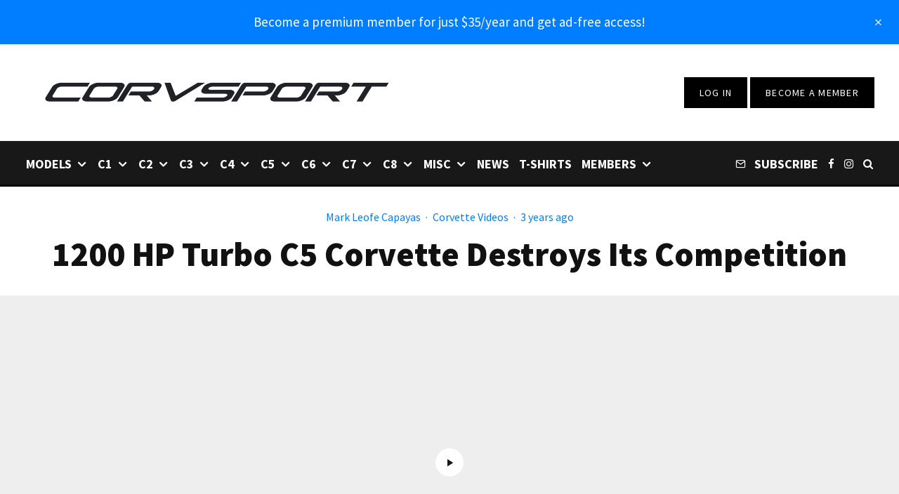

--- FILE ---
content_type: text/html; charset=UTF-8
request_url: https://www.corvsport.com/1200-hp-turbo-c5-corvette-destroys-its-competition/
body_size: 91816
content:
<!DOCTYPE html>
<html lang="en-US">
<head>
	<meta charset="UTF-8">
			<meta name="viewport" content="width=device-width, initial-scale=1">
		<link rel="profile" href="https://gmpg.org/xfn/11">
		<meta name="theme-color" content="#007eff">
	<script data-no-optimize="1" data-cfasync="false" type="pmdelayedscript" data-no-defer="1" data-no-minify="1">!function(){"use strict";const t={adt_ei:{identityApiKey:"plainText",source:"url",type:"plaintext",priority:1},adt_eih:{identityApiKey:"sha256",source:"urlh",type:"hashed",priority:2},sh_kit:{identityApiKey:"sha256",source:"urlhck",type:"hashed",priority:3}},e=Object.keys(t);function i(t){return function(t){const e=t.match(/((?=([a-z0-9._!#$%+^&*()[\]<>-]+))\2@[a-z0-9._-]+\.[a-z0-9._-]+)/gi);return e?e[0]:""}(function(t){return t.replace(/\s/g,"")}(t.toLowerCase()))}!async function(){const n=new URL(window.location.href),o=n.searchParams;let a=null;const r=Object.entries(t).sort(([,t],[,e])=>t.priority-e.priority).map(([t])=>t);for(const e of r){const n=o.get(e),r=t[e];if(!n||!r)continue;const c=decodeURIComponent(n),d="plaintext"===r.type&&i(c),s="hashed"===r.type&&c;if(d||s){a={value:c,config:r};break}}if(a){const{value:t,config:e}=a;window.adthrive=window.adthrive||{},window.adthrive.cmd=window.adthrive.cmd||[],window.adthrive.cmd.push(function(){window.adthrive.identityApi({source:e.source,[e.identityApiKey]:t},({success:i,data:n})=>{i?window.adthrive.log("info","Plugin","detectEmails",`Identity API called with ${e.type} email: ${t}`,n):window.adthrive.log("warning","Plugin","detectEmails",`Failed to call Identity API with ${e.type} email: ${t}`,n)})})}!function(t,e){const i=new URL(e);t.forEach(t=>i.searchParams.delete(t)),history.replaceState(null,"",i.toString())}(e,n)}()}();
</script><meta name='robots' content='index, follow, max-image-preview:large, max-snippet:-1, max-video-preview:-1' />
<style data-no-optimize="1" data-cfasync="false">
	.adthrive-ad {
		margin-top: 10px;
		margin-bottom: 10px;
		text-align: center;
		overflow-x: visible;
		clear: both;
		line-height: 0;
	}
	#AdThrive_Sidebar_9_desktop{
margin-bottom: 100px;
}

/* confirm click footer ad fix test */
body.adthrive-device-phone .adthrive-footer.adthrive-sticky {
padding-top:0px;
overflow:visible !important;
border-top:0px !important;
}
body.adthrive-device-phone .adthrive-sticky.adthrive-footer>.adthrive-close {
top:-25px !important;
right:0px !important;
border-radius: 0px !important;
line-height: 24px !important;
font-size: 24px !important;
}
/* confirm click footer ad fix test  end */</style>
<script data-no-optimize="1" data-cfasync="false" type="pmdelayedscript" data-no-defer="1" data-no-minify="1">
	window.adthriveCLS = {
		enabledLocations: ['Content', 'Recipe'],
		injectedSlots: [],
		injectedFromPlugin: true,
		branch: '8e94f39',bucket: 'prod',			};
	window.adthriveCLS.siteAds = {"betaTester":false,"targeting":[{"value":"5df2443d17a8be5a76a36c00","key":"siteId"},{"value":"6233884db29543708840ee25","key":"organizationId"},{"value":"CorvSport","key":"siteName"},{"value":"AdThrive Edge","key":"service"},{"value":"on","key":"bidding"},{"value":["Auto"],"key":"verticals"}],"siteUrl":"https://www.corvsport.com","siteId":"5df2443d17a8be5a76a36c00","siteName":"CorvSport","breakpoints":{"tablet":768,"desktop":1024},"cloudflare":null,"adUnits":[{"sequence":1,"thirdPartyAdUnitName":null,"targeting":[{"value":["Sidebar"],"key":"location"}],"devices":["desktop"],"name":"Sidebar_1","sticky":false,"location":"Sidebar","dynamic":{"pageSelector":"body:not(.premium)","spacing":0,"max":1,"lazyMax":null,"enable":true,"lazy":false,"elementSelector":".content-area .sidebar > *","skip":1,"classNames":[],"position":"afterend","every":1,"enabled":true},"stickyOverlapSelector":"","adSizes":[[160,600],[336,280],[320,50],[300,600],[250,250],[1,1],[320,100],[300,1050],[300,50],[300,420],[300,250]],"priority":299,"autosize":true},{"sequence":9,"thirdPartyAdUnitName":null,"targeting":[{"value":["Sidebar"],"key":"location"}],"devices":["desktop"],"name":"Sidebar_9","sticky":false,"location":"Sidebar","dynamic":{"pageSelector":"body:not(.premium)","spacing":0,"max":1,"lazyMax":null,"enable":true,"lazy":false,"elementSelector":".content-area .sidebar","skip":0,"classNames":[],"position":"beforeend","every":1,"enabled":true},"stickyOverlapSelector":"","adSizes":[[160,600],[336,280],[320,50],[300,600],[250,250],[1,1],[320,100],[300,1050],[300,50],[300,420],[300,250]],"priority":291,"autosize":true},{"sequence":null,"thirdPartyAdUnitName":null,"targeting":[{"value":["Content"],"key":"location"}],"devices":["tablet","phone"],"name":"Content","sticky":false,"location":"Content","dynamic":{"pageSelector":"body.home:not(.premium)","spacing":0,"max":2,"lazyMax":null,"enable":true,"lazy":false,"elementSelector":"#contents-wrap > *","skip":2,"classNames":[],"position":"afterend","every":2,"enabled":true},"stickyOverlapSelector":"","adSizes":[[728,90],[336,280],[320,50],[468,60],[970,90],[250,250],[1,1],[320,100],[970,250],[1,2],[300,50],[300,300],[552,334],[728,250],[300,250]],"priority":199,"autosize":true},{"sequence":null,"thirdPartyAdUnitName":null,"targeting":[{"value":["Content"],"key":"location"}],"devices":["desktop"],"name":"Content","sticky":false,"location":"Content","dynamic":{"pageSelector":"body.single:not(.postid-81707):not(.premium)","spacing":1,"max":4,"lazyMax":95,"enable":true,"lazy":true,"elementSelector":".entry-content > p","skip":4,"classNames":[],"position":"afterend","every":1,"enabled":true},"stickyOverlapSelector":"","adSizes":[[728,90],[336,280],[320,50],[468,60],[970,90],[250,250],[1,1],[320,100],[970,250],[1,2],[300,50],[300,300],[552,334],[728,250],[300,250]],"priority":199,"autosize":true},{"sequence":null,"thirdPartyAdUnitName":null,"targeting":[{"value":["Content"],"key":"location"}],"devices":["tablet"],"name":"Content","sticky":false,"location":"Content","dynamic":{"pageSelector":"body.single:not(.postid-81707):not(.premium)","spacing":0.7,"max":5,"lazyMax":94,"enable":true,"lazy":true,"elementSelector":".entry-content > p","skip":2,"classNames":[],"position":"afterend","every":1,"enabled":true},"stickyOverlapSelector":"","adSizes":[[728,90],[336,280],[320,50],[468,60],[970,90],[250,250],[1,1],[320,100],[970,250],[1,2],[300,50],[300,300],[552,334],[728,250],[300,250]],"priority":199,"autosize":true},{"sequence":null,"thirdPartyAdUnitName":null,"targeting":[{"value":["Content"],"key":"location"}],"devices":["phone"],"name":"Content","sticky":false,"location":"Content","dynamic":{"pageSelector":"body.single:not(.postid-81707):not(.premium)","spacing":1,"max":3,"lazyMax":96,"enable":true,"lazy":true,"elementSelector":".entry-content > p","skip":2,"classNames":[],"position":"afterend","every":1,"enabled":true},"stickyOverlapSelector":"","adSizes":[[728,90],[336,280],[320,50],[468,60],[970,90],[250,250],[1,1],[320,100],[970,250],[1,2],[300,50],[300,300],[552,334],[728,250],[300,250]],"priority":199,"autosize":true},{"sequence":null,"thirdPartyAdUnitName":null,"targeting":[{"value":["Content"],"key":"location"}],"devices":["desktop","tablet","phone"],"name":"Content","sticky":false,"location":"Content","dynamic":{"pageSelector":"body.postid-81707:not(.premium)","spacing":0,"max":2,"lazyMax":null,"enable":true,"lazy":false,"elementSelector":".entry-content > h2","skip":1,"classNames":[],"position":"beforebegin","every":1,"enabled":true},"stickyOverlapSelector":"","adSizes":[[120,240],[250,250],[300,250],[320,50],[320,100],[336,280],[468,60],[728,90],[970,90],[1,1],[300,300],[552,334],[300,50],[728,250],[970,250],[1,2]],"priority":199,"autosize":true},{"sequence":null,"thirdPartyAdUnitName":null,"targeting":[{"value":["Below Post"],"key":"location"}],"devices":["desktop","tablet","phone"],"name":"Below_Post","sticky":false,"location":"Below Post","dynamic":{"pageSelector":"","spacing":0,"max":0,"lazyMax":1,"enable":true,"lazy":true,"elementSelector":".entry-footer","skip":0,"classNames":[],"position":"afterend","every":1,"enabled":true},"stickyOverlapSelector":"","adSizes":[[728,90],[336,280],[320,50],[468,60],[250,250],[1,1],[320,100],[970,250],[728,250],[300,250]],"priority":99,"autosize":true},{"sequence":null,"thirdPartyAdUnitName":null,"targeting":[{"value":["Footer"],"key":"location"},{"value":true,"key":"sticky"}],"devices":["tablet","phone","desktop"],"name":"Footer","sticky":true,"location":"Footer","dynamic":{"pageSelector":"body:not(.premium)","spacing":0,"max":1,"lazyMax":null,"enable":true,"lazy":false,"elementSelector":"body","skip":0,"classNames":[],"position":"beforeend","every":1,"enabled":true},"stickyOverlapSelector":"","adSizes":[[320,50],[320,100],[728,90],[970,90],[468,60],[1,1],[300,50]],"priority":-1,"autosize":true}],"adDensityLayout":{"mobile":{"adDensity":0.24,"onePerViewport":false},"pageOverrides":[{"mobile":{"adDensity":0.3,"onePerViewport":false},"note":null,"pageSelector":"body.home","desktop":{"adDensity":0.26,"onePerViewport":false}}],"desktop":{"adDensity":0.24,"onePerViewport":false}},"adDensityEnabled":true,"siteExperiments":[],"adTypes":{"sponsorTileDesktop":true,"interscrollerDesktop":true,"nativeBelowPostDesktop":true,"miniscroller":true,"largeFormatsMobile":true,"nativeMobileContent":true,"inRecipeRecommendationMobile":true,"nativeMobileRecipe":true,"sponsorTileMobile":true,"expandableCatalogAdsMobile":true,"frameAdsMobile":true,"outstreamMobile":true,"nativeHeaderMobile":true,"frameAdsDesktop":true,"inRecipeRecommendationDesktop":true,"expandableFooterDesktop":true,"nativeDesktopContent":true,"outstreamDesktop":true,"animatedFooter":true,"skylineHeader":false,"expandableFooter":true,"nativeDesktopSidebar":true,"videoFootersMobile":true,"videoFootersDesktop":true,"interscroller":true,"nativeDesktopRecipe":true,"nativeHeaderDesktop":true,"nativeBelowPostMobile":true,"expandableCatalogAdsDesktop":true,"largeFormatsDesktop":true},"adOptions":{"theTradeDesk":true,"undertone":true,"sidebarConfig":{"dynamicStickySidebar":{"minHeight":1800,"enabled":true,"blockedSelectors":[]}},"footerCloseButton":true,"teads":true,"seedtag":true,"pmp":true,"thirtyThreeAcross":true,"sharethrough":true,"optimizeVideoPlayersForEarnings":true,"removeVideoTitleWrapper":true,"pubMatic":true,"chicory":false,"infiniteScroll":false,"longerVideoAdPod":true,"yahoossp":true,"spa":false,"stickyContainerConfig":{"recipeDesktop":{"minHeight":null,"enabled":false},"blockedSelectors":[],"stickyHeaderSelectors":[],"content":{"minHeight":null,"enabled":false},"recipeMobile":{"minHeight":null,"enabled":false}},"gatedPrint":{"siteEmailServiceProviderId":null,"defaultOptIn":false,"enabled":false,"newsletterPromptEnabled":false},"yieldmo":true,"footerSelector":"","amazonUAM":true,"gamMCMEnabled":true,"gamMCMChildNetworkCode":"2533146","stickyContainerAds":false,"rubiconMediaMath":true,"rubicon":true,"conversant":true,"openx":true,"customCreativeEnabled":true,"mobileHeaderHeight":1,"secColor":"#000000","unruly":true,"mediaGrid":true,"bRealTime":true,"adInViewTime":null,"gumgum":true,"comscoreFooter":true,"desktopInterstitial":false,"amx":true,"footerCloseButtonDesktop":false,"ozone":true,"isAutoOptimized":true,"comscoreTAL":true,"targetaff":false,"bgColor":"#FFFFFF","advancePlaylistOptions":{"playlistPlayer":{"enabled":true},"relatedPlayer":{"enabled":true,"applyToFirst":true}},"kargo":true,"liveRampATS":true,"footerCloseButtonMobile":false,"interstitialBlockedPageSelectors":"body.premium","prioritizeShorterVideoAds":true,"allowSmallerAdSizes":true,"comscore":"Lifestyle","blis":true,"wakeLock":{"desktopEnabled":true,"mobileValue":15,"mobileEnabled":true,"desktopValue":30},"mobileInterstitial":true,"tripleLift":true,"sensitiveCategories":["alc","ast","cbd","conl","dat","drg","gamc","gamv","pol","rel","ske","tob","wtl"],"liveRamp":true,"adthriveEmailIdentity":true,"criteo":true,"nativo":true,"infiniteScrollOptions":{"selector":"","heightThreshold":0},"siteAttributes":{"mobileHeaderSelectors":[],"desktopHeaderSelectors":[]},"dynamicContentSlotLazyLoading":true,"clsOptimizedAds":true,"ogury":true,"verticals":["Auto"],"inImage":false,"stackadapt":true,"usCMP":{"enabled":false,"regions":[]},"advancePlaylist":true,"medianet":true,"delayLoading":false,"inImageZone":null,"appNexus":true,"rise":true,"liveRampId":"","infiniteScrollRefresh":false,"indexExchange":true},"siteAdsProfiles":[],"thirdPartySiteConfig":{"partners":{"discounts":[]}},"featureRollouts":{"mobile-footer-close-button-css-conflict":{"featureRolloutId":9,"data":null,"enabled":true},"erp":{"featureRolloutId":19,"data":null,"enabled":false},"disable-kargo-spotlight":{"featureRolloutId":45,"data":{"pct_enabled":90},"enabled":true}},"videoPlayers":{"contextual":{"autoplayCollapsibleEnabled":false,"overrideEmbedLocation":false,"defaultPlayerType":"static"},"videoEmbed":"wordpress","footerSelector":"","contentSpecificPlaylists":[],"players":[{"devices":["desktop","mobile"],"description":"","id":4064270,"title":"Stationary related player - desktop and mobile","type":"stationaryRelated","enabled":true,"playerId":"HmsP0Dp1"},{"playlistId":"","pageSelector":"","devices":["desktop"],"description":"","elementSelector":"","skip":0,"id":4064271,"position":"afterend","title":"","type":"stickyRelated","enabled":true,"playerId":"HmsP0Dp1"},{"playlistId":"","pageSelector":"","devices":["mobile"],"mobileLocation":"bottom-right","description":"","skip":0,"title":"","type":"stickyRelated","enabled":true,"elementSelector":"","id":4064272,"position":"afterend","playerId":"HmsP0Dp1"},{"playlistId":"0KCk18i1","pageSelector":"body.single:not(.postid-81707):not(.premium)","devices":["mobile"],"mobileLocation":"top-center","description":"","skip":1,"title":"","type":"stickyPlaylist","enabled":true,"footerSelector":"","elementSelector":".entry-content > p","id":4064274,"position":"afterend","saveVideoCloseState":false,"shuffle":true,"mobileHeaderSelector":null,"playerId":"v7Qfp4sS"},{"playlistId":"0KCk18i1","pageSelector":"body.single:not(.postid-81707):not(.premium)","devices":["desktop"],"description":"","skip":1,"title":"","type":"stickyPlaylist","enabled":true,"footerSelector":"","elementSelector":".entry-content > p","id":4064273,"position":"afterend","saveVideoCloseState":false,"shuffle":true,"mobileHeaderSelector":null,"playerId":"v7Qfp4sS"}],"partners":{"theTradeDesk":true,"unruly":true,"mediaGrid":true,"undertone":true,"gumgum":true,"seedtag":true,"amx":true,"ozone":true,"pmp":true,"kargo":true,"stickyOutstream":{"desktop":{"enabled":true},"blockedPageSelectors":"body.premium","mobileLocation":"bottom-left","allowOnHomepage":true,"mobile":{"enabled":true},"saveVideoCloseState":false,"mobileHeaderSelector":"","allowForPageWithStickyPlayer":{"enabled":true}},"sharethrough":true,"blis":true,"tripleLift":true,"pubMatic":true,"criteo":true,"yahoossp":true,"nativo":true,"stackadapt":true,"yieldmo":true,"amazonUAM":true,"medianet":true,"rubicon":true,"appNexus":true,"rise":true,"openx":true,"indexExchange":true}}};</script>

<script data-no-optimize="1" data-cfasync="false" type="pmdelayedscript" data-no-defer="1" data-no-minify="1">
(function(w, d) {
	w.adthrive = w.adthrive || {};
	w.adthrive.cmd = w.adthrive.cmd || [];
	w.adthrive.plugin = 'adthrive-ads-3.10.0';
	w.adthrive.host = 'ads.adthrive.com';
	w.adthrive.integration = 'plugin';

	var commitParam = (w.adthriveCLS && w.adthriveCLS.bucket !== 'prod' && w.adthriveCLS.branch) ? '&commit=' + w.adthriveCLS.branch : '';

	var s = d.createElement('script');
	s.async = true;
	s.referrerpolicy='no-referrer-when-downgrade';
	s.src = 'https://' + w.adthrive.host + '/sites/5df2443d17a8be5a76a36c00/ads.min.js?referrer=' + w.encodeURIComponent(w.location.href) + commitParam + '&cb=' + (Math.floor(Math.random() * 100) + 1) + '';
	var n = d.getElementsByTagName('script')[0];
	n.parentNode.insertBefore(s, n);
})(window, document);
</script>
<link rel="dns-prefetch" href="https://ads.adthrive.com/"><link rel="preconnect" href="https://ads.adthrive.com/"><link rel="preconnect" href="https://ads.adthrive.com/" crossorigin>
	<!-- This site is optimized with the Yoast SEO plugin v26.8 - https://yoast.com/product/yoast-seo-wordpress/ -->
	<title>1200 HP Turbo C5 Corvette Destroys Its Competition</title><style id="perfmatters-used-css">:where(.wp-block-button__link){border-radius:9999px;box-shadow:none;padding:calc(.667em + 2px) calc(1.333em + 2px);text-decoration:none;}:where(.wp-block-columns){margin-bottom:1.75em;}:where(.wp-block-columns.has-background){padding:1.25em 2.375em;}:where(.wp-block-post-comments input[type=submit]){border:none;}:where(.wp-block-cover-image:not(.has-text-color)),:where(.wp-block-cover:not(.has-text-color)){color:#fff;}:where(.wp-block-cover-image.is-light:not(.has-text-color)),:where(.wp-block-cover.is-light:not(.has-text-color)){color:#000;}.wp-block-embed.alignleft,.wp-block-embed.alignright,.wp-block[data-align=left]>[data-type="core/embed"],.wp-block[data-align=right]>[data-type="core/embed"]{max-width:360px;width:100%;}.wp-block-embed.alignleft .wp-block-embed__wrapper,.wp-block-embed.alignright .wp-block-embed__wrapper,.wp-block[data-align=left]>[data-type="core/embed"] .wp-block-embed__wrapper,.wp-block[data-align=right]>[data-type="core/embed"] .wp-block-embed__wrapper{min-width:280px;}.wp-block-cover .wp-block-embed{min-height:240px;min-width:320px;}.wp-block-embed{overflow-wrap:break-word;}.wp-block-embed figcaption{margin-bottom:1em;margin-top:.5em;}.wp-block-embed iframe{max-width:100%;}.wp-block-embed__wrapper{position:relative;}.wp-embed-responsive .wp-has-aspect-ratio .wp-block-embed__wrapper:before{content:"";display:block;padding-top:50%;}.wp-embed-responsive .wp-has-aspect-ratio iframe{bottom:0;height:100%;left:0;position:absolute;right:0;top:0;width:100%;}.wp-embed-responsive .wp-embed-aspect-21-9 .wp-block-embed__wrapper:before{padding-top:42.85%;}.wp-embed-responsive .wp-embed-aspect-18-9 .wp-block-embed__wrapper:before{padding-top:50%;}.wp-embed-responsive .wp-embed-aspect-16-9 .wp-block-embed__wrapper:before{padding-top:56.25%;}.wp-embed-responsive .wp-embed-aspect-4-3 .wp-block-embed__wrapper:before{padding-top:75%;}.wp-embed-responsive .wp-embed-aspect-1-1 .wp-block-embed__wrapper:before{padding-top:100%;}.wp-embed-responsive .wp-embed-aspect-9-16 .wp-block-embed__wrapper:before{padding-top:177.77%;}.wp-embed-responsive .wp-embed-aspect-1-2 .wp-block-embed__wrapper:before{padding-top:200%;}:where(.wp-block-file){margin-bottom:1.5em;}:where(.wp-block-file__button){border-radius:2em;display:inline-block;padding:.5em 1em;}:where(.wp-block-file__button):is(a):active,:where(.wp-block-file__button):is(a):focus,:where(.wp-block-file__button):is(a):hover,:where(.wp-block-file__button):is(a):visited{box-shadow:none;color:#fff;opacity:.85;text-decoration:none;}@keyframes turn-on-visibility{0%{opacity:0;}to{opacity:1;}}@keyframes turn-off-visibility{0%{opacity:1;visibility:visible;}99%{opacity:0;visibility:visible;}to{opacity:0;visibility:hidden;}}@keyframes lightbox-zoom-in{0%{left:var(--lightbox-initial-left-position);top:var(--lightbox-initial-top-position);transform:scale(var(--lightbox-scale-width),var(--lightbox-scale-height));}to{left:var(--lightbox-target-left-position);top:var(--lightbox-target-top-position);transform:scale(1);}}@keyframes lightbox-zoom-out{0%{left:var(--lightbox-target-left-position);top:var(--lightbox-target-top-position);transform:scale(1);visibility:visible;}99%{visibility:visible;}to{left:var(--lightbox-initial-left-position);top:var(--lightbox-initial-top-position);transform:scale(var(--lightbox-scale-width),var(--lightbox-scale-height));}}:where(.wp-block-latest-comments:not([style*=line-height] .wp-block-latest-comments__comment)){line-height:1.1;}:where(.wp-block-latest-comments:not([style*=line-height] .wp-block-latest-comments__comment-excerpt p)){line-height:1.8;}ol,ul{box-sizing:border-box;}:where(.wp-block-navigation.has-background .wp-block-navigation-item a:not(.wp-element-button)),:where(.wp-block-navigation.has-background .wp-block-navigation-submenu a:not(.wp-element-button)){padding:.5em 1em;}:where(.wp-block-navigation .wp-block-navigation__submenu-container .wp-block-navigation-item a:not(.wp-element-button)),:where(.wp-block-navigation .wp-block-navigation__submenu-container .wp-block-navigation-submenu a:not(.wp-element-button)),:where(.wp-block-navigation .wp-block-navigation__submenu-container .wp-block-navigation-submenu button.wp-block-navigation-item__content),:where(.wp-block-navigation .wp-block-navigation__submenu-container .wp-block-pages-list__item button.wp-block-navigation-item__content){padding:.5em 1em;}@keyframes overlay-menu__fade-in-animation{0%{opacity:0;transform:translateY(.5em);}to{opacity:1;transform:translateY(0);}}:where(p.has-text-color:not(.has-link-color)) a{color:inherit;}:where(.wp-block-post-excerpt){margin-bottom:var(--wp--style--block-gap);margin-top:var(--wp--style--block-gap);}:where(.wp-block-pullquote){margin:0 0 1em;}:where(.wp-block-search__button){border:1px solid #ccc;padding:6px 10px;}:where(.wp-block-search__button-inside .wp-block-search__inside-wrapper){border:1px solid #949494;box-sizing:border-box;padding:4px;}:where(.wp-block-search__button-inside .wp-block-search__inside-wrapper) :where(.wp-block-search__button){padding:4px 8px;}:where(.wp-block-term-description){margin-bottom:var(--wp--style--block-gap);margin-top:var(--wp--style--block-gap);}:where(pre.wp-block-verse){font-family:inherit;}.editor-styles-wrapper,.entry-content{counter-reset:footnotes;}a[data-fn].fn{counter-increment:footnotes;display:inline-flex;font-size:smaller;text-decoration:none;text-indent:-9999999px;vertical-align:super;}a[data-fn].fn:after{content:"[" counter(footnotes) "]";float:left;text-indent:0;}:root{--wp--preset--font-size--normal:16px;--wp--preset--font-size--huge:42px;}.aligncenter{clear:both;}html :where(.has-border-color){border-style:solid;}html :where([style*=border-top-color]){border-top-style:solid;}html :where([style*=border-right-color]){border-right-style:solid;}html :where([style*=border-bottom-color]){border-bottom-style:solid;}html :where([style*=border-left-color]){border-left-style:solid;}html :where([style*=border-width]){border-style:solid;}html :where([style*=border-top-width]){border-top-style:solid;}html :where([style*=border-right-width]){border-right-style:solid;}html :where([style*=border-bottom-width]){border-bottom-style:solid;}html :where([style*=border-left-width]){border-left-style:solid;}html :where(img[class*=wp-image-]){height:auto;max-width:100%;}:where(figure){margin:0 0 1em;}html :where(.is-position-sticky){--wp-admin--admin-bar--position-offset:var(--wp-admin--admin-bar--height,0px);}@media screen and (max-width:600px){html :where(.is-position-sticky){--wp-admin--admin-bar--position-offset:0px;}}@keyframes fa-spin{0%{transform:rotate(0deg);}to{transform:rotate(1 turn);}}@font-face{font-family:"Font Awesome 5 Free";font-style:normal;font-weight:400;font-display:auto;src:url("https://www.corvsport.com/wp-content/plugins/lets-review/assets/fonts/fontawesome/css/../webfonts/fa-regular-400.eot");src:url("https://www.corvsport.com/wp-content/plugins/lets-review/assets/fonts/fontawesome/css/../webfonts/fa-regular-400.eot?#iefix") format("embedded-opentype"),url("https://www.corvsport.com/wp-content/plugins/lets-review/assets/fonts/fontawesome/css/../webfonts/fa-regular-400.woff2") format("woff2"),url("https://www.corvsport.com/wp-content/plugins/lets-review/assets/fonts/fontawesome/css/../webfonts/fa-regular-400.woff") format("woff"),url("https://www.corvsport.com/wp-content/plugins/lets-review/assets/fonts/fontawesome/css/../webfonts/fa-regular-400.ttf") format("truetype"),url("https://www.corvsport.com/wp-content/plugins/lets-review/assets/fonts/fontawesome/css/../webfonts/fa-regular-400.svg#fontawesome") format("svg");}@font-face{font-family:"Font Awesome 5 Free";font-style:normal;font-weight:900;font-display:auto;src:url("https://www.corvsport.com/wp-content/plugins/lets-review/assets/fonts/fontawesome/css/../webfonts/fa-solid-900.eot");src:url("https://www.corvsport.com/wp-content/plugins/lets-review/assets/fonts/fontawesome/css/../webfonts/fa-solid-900.eot?#iefix") format("embedded-opentype"),url("https://www.corvsport.com/wp-content/plugins/lets-review/assets/fonts/fontawesome/css/../webfonts/fa-solid-900.woff2") format("woff2"),url("https://www.corvsport.com/wp-content/plugins/lets-review/assets/fonts/fontawesome/css/../webfonts/fa-solid-900.woff") format("woff"),url("https://www.corvsport.com/wp-content/plugins/lets-review/assets/fonts/fontawesome/css/../webfonts/fa-solid-900.ttf") format("truetype"),url("https://www.corvsport.com/wp-content/plugins/lets-review/assets/fonts/fontawesome/css/../webfonts/fa-solid-900.svg#fontawesome") format("svg");}@keyframes ppress-dual-ring{0%{transform:rotate(0deg);}to{transform:rotate(360deg);}}.ppress-hint-wrap[aria-label=""]:after,.ppress-hint-wrap[aria-label=""]:before,[data-hint=""]:after,[data-hint=""]:before{display:none !important;}@font-face{font-family:"Material Icons";font-style:normal;font-weight:400;src:local("Material Icons"),local("MaterialIcons-Regular"),url("https://www.corvsport.com/wp-content/plugins/wp-user-avatar/assets/css/./material-icons/MaterialIcons-Regular.woff2") format("woff2"),url("https://www.corvsport.com/wp-content/plugins/wp-user-avatar/assets/css/./material-icons/MaterialIcons-Regular.woff") format("woff");}p:has(+.ppress-paywall-message-wrap){margin-bottom:0;}@-webkit-keyframes fpFadeInDown{0%{opacity:0;-webkit-transform:translate3d(0,-20px,0);transform:translate3d(0,-20px,0);}to{opacity:1;-webkit-transform:translate3d(0,0,0);transform:translate3d(0,0,0);}}@keyframes fpFadeInDown{0%{opacity:0;-webkit-transform:translate3d(0,-20px,0);transform:translate3d(0,-20px,0);}to{opacity:1;-webkit-transform:translate3d(0,0,0);transform:translate3d(0,0,0);}}@font-face{font-family:"logooos-FontAwesome";src:url("https://www.corvsport.com/wp-content/plugins/wp_logooos_plugin/css/../fonts/fontawesome/fontawesome-webfont.eot?v=4.0.3");src:url("https://www.corvsport.com/wp-content/plugins/wp_logooos_plugin/css/../fonts/fontawesome/fontawesome-webfont.eot?#iefix&v=4.0.3") format("embedded-opentype"),url("https://www.corvsport.com/wp-content/plugins/wp_logooos_plugin/css/../fonts/fontawesome/fontawesome-webfont.woff?v=4.0.3") format("woff"),url("https://www.corvsport.com/wp-content/plugins/wp_logooos_plugin/css/../fonts/fontawesome/fontawesome-webfont.ttf?v=4.0.3") format("truetype"),url("https://www.corvsport.com/wp-content/plugins/wp_logooos_plugin/css/../fonts/fontawesome/fontawesome-webfont.svg?v=4.0.3#fontawesomeregular") format("svg");font-weight:normal;font-style:normal;}@-webkit-keyframes blink{15%{opacity:1;}}@keyframes blink{15%{opacity:1;}}@-webkit-keyframes tipiSlideD{from{-webkit-transform:translateY(-20px);transform:translateY(-20px);opacity:0;}to{-webkit-transform:translateY(0);transform:translateY(0);opacity:1;}}@keyframes tipiSlideD{from{-webkit-transform:translateY(-20px);transform:translateY(-20px);opacity:0;}to{-webkit-transform:translateY(0);transform:translateY(0);opacity:1;}}@-webkit-keyframes tipiSlideL{from{-webkit-transform:translateX(-20px);transform:translateX(-20px);opacity:0;}to{-webkit-transform:translateX(0);transform:translateX(0);opacity:1;}}@keyframes tipiSlideL{from{-webkit-transform:translateX(-20px);transform:translateX(-20px);opacity:0;}to{-webkit-transform:translateX(0);transform:translateX(0);opacity:1;}}@font-face{font-family:"tipi";src:url("https://www.corvsport.com/wp-content/plugins/lets-live-blog/frontend/css/fonts/../fonts/tipi/tipi.ttf?mqud20") format("truetype"),url("https://www.corvsport.com/wp-content/plugins/lets-live-blog/frontend/css/fonts/../fonts/tipi/tipi.woff?mqud20") format("woff"),url("https://www.corvsport.com/wp-content/plugins/lets-live-blog/frontend/css/fonts/../fonts/tipi/tipi.svg?mqud20#tipi") format("svg");font-weight:normal;font-style:normal;}[class^="tipi-i-"]{font-family:"tipi" !important;speak:none;font-style:normal;font-weight:normal;font-variant:normal;text-transform:none;font-size:inherit;line-height:1;-webkit-font-smoothing:antialiased;-moz-osx-font-smoothing:grayscale;}.tipi-i-reddit-alien:before{content:"";}.tipi-i-close:before{content:"";}.tipi-i-arrow-right:before{content:"";}.tipi-i-chevron-down:before{content:"";}.tipi-i-mail:before{content:"";}.tipi-i-search:before{content:"";}.tipi-i-twitter:before{content:"";}.tipi-i-facebook:before{content:"";}.tipi-i-rss:before{content:"";}.tipi-i-angle-left:before{content:"";}.tipi-i-angle-right:before{content:"";}.tipi-i-instagram:before{content:"";}html{-ms-text-size-adjust:100%;-webkit-text-size-adjust:100%;}body{margin:0;-moz-osx-font-smoothing:grayscale;-webkit-font-smoothing:antialiased;}article,aside,details,figcaption,figure,footer,header,hgroup,main,nav,section,li,summary{display:block;}h1,h2,h3,h4,h5,h6,p,blockquote,figure,ol,dl,ul{margin:0;padding:0;}h1,h2,h3,h4,h5,h6{font-size:inherit;}strong{font-weight:bold;}a,button{color:inherit;}a,ins{text-decoration:none;}button{overflow:visible;border:0;font:inherit;-webkit-font-smoothing:inherit;letter-spacing:inherit;background:none;cursor:pointer;}::-moz-focus-inner{padding:0;border:0;}:focus{outline:0;}img{max-width:100%;height:auto;border:0;}.clearfix:after{content:"";display:block;clear:both;}*{box-sizing:border-box;}ul ul,ol ol,ul ol,ol ul{margin-top:0;margin-bottom:0;}b,strong,em,small{line-height:1;}ol,ul{list-style-position:inside;}ol li,ul li{display:list-item;}ol li ol,ol li ul,ul li ol,ul li ul{margin:0 0 0 1em;}ul{list-style:none;}.entry-content ul,.entry-content ol,.block-html-content ul,.block-html-content ol{margin-left:1em;list-style-position:outside;margin-bottom:1em;}.entry-content ul,.block-html-content ul{list-style:disc;}.zeen-widget li{margin:6px 0;}h1{font-size:2em;}h2{font-size:1.666em;}h3{font-size:1.2em;}.single-content .entry-content h1,.single-content .entry-content h2,.single-content .entry-content h3,.single-content .entry-content h4,.single-content .entry-content h5,.single-content .entry-content h6,.meta__full h1,.meta__full h2,.meta__full h3,.meta__full h4,.meta__full h5,.meta__full h6{line-height:1.2;margin:30px 0;}.video-wrap,.wp-block-embed.is-type-video:not(.is-provider-tiktok) .wp-block-embed__wrapper{position:relative;clear:both;width:100%;padding-bottom:56.25%;}.video-wrap .rll-youtube-player,.wp-block-embed.is-type-video:not(.is-provider-tiktok) .wp-block-embed__wrapper .rll-youtube-player{padding-bottom:0 !important;width:100%;height:100% !important;position:absolute !important;}.video-wrap iframe,.video-wrap object,.video-wrap embed,.video-wrap audio,.video-wrap video,.wp-block-embed.is-type-video:not(.is-provider-tiktok) iframe,.wp-block-embed.is-type-video embed,.wp-block-embed.is-type-video object{position:absolute;top:0;left:0;width:100%;height:100%;}.wp-caption,.gallery-caption,.blocks-gallery-caption{font-size:.8125rem;font-style:italic;margin-bottom:1.5em;max-width:100%;}.wp-caption img[class*=wp-image-]{display:block;width:100%;margin-left:auto;margin-right:auto;}.wp-caption .wp-caption-text{margin:.8075em 0;}.zeen-widget ul{list-style:none;}.widget-title{margin-bottom:30px;}.site-inner select,.site-inner .select2-container--default .select2-selection--single,.site-inner input[type=text],.site-inner input[type=tel],.site-inner input[type=number],.site-inner input[type=password],.site-inner input[type=email],.site-inner input[type=url],.site-inner textarea,.site-inner .woocommerce:not(.widget_product_search) button,.site-inner fieldset,.site-inner .drop-search input,.site-inner .post-password-form input[type=submit]{height:48px;background:transparent;border:1px solid #eee;border-radius:0;letter-spacing:.01em;padding:0 15px;color:inherit;width:100%;}.site-inner input[type=search]{background:transparent;border:0;}.site-inner input[type=submit],.site-inner input[type=text],.site-inner input[type=tel],.site-inner input[type=number],.site-inner input[type=password],.site-inner input[type=email],.site-inner input[type=url],.site-inner textarea,.site-inner .woocommerce:not(.widget_product_search) button,.site-inner fieldset{-webkit-appearance:none;-moz-appearance:textfield;}.site-inner textarea{padding:15px;min-height:96px;}.site-inner fieldset,.site-inner textarea{height:auto;}.zeen-widget .sub-menu .menu-item-has-children > a:after{display:none;}.zeen-widget .menu li,.zeen-widget.widget_categories ul li,.zeen-widget.widget_archive ul li,.zeen-widget.widget_pages ul li{display:block !important;}.zeen-widget .menu .sub-menu,.zeen-widget.widget_categories ul .sub-menu,.zeen-widget.widget_archive ul .sub-menu,.zeen-widget.widget_pages ul .sub-menu{opacity:1;visibility:visible;margin:0;}.zeen-widget .sub-menu{min-width:0 !important;display:block;background:transparent;transform:none !important;}.zeen-widget .sub-menu li{border-bottom:0;}.zeen-widget .sub-menu li a{padding:10px 0 !important;display:inline;}.zeen-widget .sub-menu,.zeen-widget .standard-drop .sub-menu{position:static;visibility:inherit;opacity:inherit;}.zeen-widget .menu-item-has-children > a:after{display:none;}@keyframes fluidboxLoading{0%{transform:translate(-50%,-50%) rotateX(0) rotateY(0);}50%{transform:translate(-50%,-50%) rotateX(-180deg) rotateY(0);}100%{transform:translate(-50%,-50%) rotateX(-180deg) rotateY(-180deg);}}h1,h2,h3,h4,h5,h6{line-height:1.2;}.zeen-effect{transition:.2s;}article{min-width:0;}.site-inner{min-height:100vh;position:relative;}input{font:inherit;}.wp-caption{max-width:100%;}.link-color-wrap a{position:relative;transition:.3s ease;text-underline-position:under;}.site-skin-2 h1,.site-skin-2 h2,.site-skin-2 h3,.site-skin-2 h4,.site-skin-2 h5,.site-skin-2 h6,.sb-skin-2 h1,.sb-skin-2 h2,.sb-skin-2 h3,.sb-skin-2 h4,.sb-skin-2 h5,.sb-skin-2 h6,.site-skin-2 .font-1,.block-skin-2 h1,.block-skin-2 h2,.block-skin-2 h3,.block-skin-2 h4,.block-skin-2 h5,.block-skin-2 h6{color:#fff !important;}.site-skin-2,.sb-skin-2,.block-skin-2{color:#eee;}.sticky-sb-on .byline{-webkit-backface-visibility:hidden;backface-visibility:hidden;}span.media-tr{cursor:pointer;}.tipi-overlay,.mask-overlay,.overlay{height:100%;width:100%;position:absolute;top:0;left:0;-webkit-backface-visibility:hidden;backface-visibility:hidden;z-index:1;}.tipi-overlay-base{z-index:101;position:fixed;opacity:0;visibility:hidden;transition:opacity .3s ease-out,transform .3s cubic-bezier(0,0,.3,1),visibility 0s .4s;}.tipi-overlay-dark{background:#000;}.tipi-overlay-light{background:#1f1f25;}.mask{line-height:0;position:relative;}.mask img,.mask picture{width:100%;height:100%;-o-object-fit:cover;object-fit:cover;-o-object-position:center;object-position:center;-webkit-backface-visibility:hidden;backface-visibility:hidden;}.tipi-vertical-c,.tipi-all-c{align-items:center;}.horizontal-menu.tipi-flex-eq-height > li{display:flex;align-items:center;}.horizontal-menu.tipi-flex-eq-height > li .mm-1{margin-top:2em;}.header-padding.tipi-flex-eq-height{padding-bottom:0 !important;padding-top:0 !important;}.site-header .header-padding{transition:padding .3s;}.tipi-all-c{justify-content:center;}.tipi-all-c.logo-main-wrap{text-align:center;}.logo-main-wrap:empty{display:none;}.tipi-flex-eq-height{align-items:stretch;}.tipi-flex-lcr,.tipi-vertical-c,.tipi-all-c,.tipi-flex,.tipi-flex-eq-height{display:flex;}input::-webkit-input-placeholder{color:inherit;}input::-moz-placeholder{color:inherit;}input::-ms-input{color:inherit;}.aligncenter{clear:both;display:block;margin-left:auto;margin-right:auto;}.alignleft,.alignright,.aligncenter{clear:left;margin-top:10px;}.alignleft img,.alignright img,.aligncenter img{vertical-align:top;}.alignleft,.alignright,.aligncenter,.alignnone{transition:all .4s cubic-bezier(.3,.7,.7,1);}.align-fs .alignfull:not(.alignwide),.align-fs img.alignnone.size-full,.align-fs .wp-caption.alignnone .size-full{margin:30px calc(50% - 50vw);}.align-fs .alignfull,.align-fs img.alignnone.size-full,.align-fs .wp-caption.alignnone .size-full{width:100vw !important;max-width:none;}.align-fs .wp-caption.alignnone .size-full{margin-bottom:0;}.contents-wrap{width:100%;text-align:center;}.content-bg{text-align:left;}.content-bg > .tipi-cols,.content-bg .main{background:unset;}.logo{line-height:0;}.logo a{vertical-align:top;display:inline-block;}.logo img{width:auto;vertical-align:top;}.logo span{display:block;}.logo-main-wrap-l .logo{flex-shrink:0;}.logo-main-wrap-l .tipi-button-cta-wrap{margin-left:auto;}.tipi-button-cta-wrap-header{padding-left:30px;}.tipi-button-cta-wrap .tipi-button-cta{color:inherit !important;}.menu-icon-subscribe i{padding-right:5px;}.menu-icon-subscribe i:last-child{padding-right:0;}.bg-area{position:relative;}.background{position:absolute;top:0;left:0;width:100%;height:100%;z-index:-1;}.site-img-1 .background{background-repeat:no-repeat;background-position:center center;background-size:cover;}.header-skin-1 .bg-area{background:#fff;}.site-header .bg-area{z-index:3;}.site-skin-1,.block-skin-bg-1:not(.skin-inner),.block-skin-bg-1.skin-inner > .tipi-row-inner-style,.block-skin-1:not(.skin-inner),.block-skin-1.skin-inner .tipi-row-inner-style,.page-header-skin-1:not(.skin-inner),.page-header-skin-1.skin-inner .tipi-row-inner-style,.footer-widgets-skin-1,.sb-skin-1,.meta-skin-1.block-wrap .preview-mini-wrap{background:#fff;}.block-wrap:not(.skin-inner) > .tipi-row-inner-style{background-image:none;background-color:transparent;}.site-skin-2,.block-skin-bg-2:not(.skin-inner),.block-skin-bg-2.skin-inner > .tipi-row-inner-style,.block-skin-2:not(.skin-inner),.block-skin-2.skin-inner .tipi-row-inner-style,.sb-skin-2,.page-header-skin-2:not(.skin-inner),.page-header-skin-2.skin-inner .tipi-row-inner-style,.footer-widgets-skin-2{background:#1c1d1e;}.skin-dark .block-skin-0,.site-skin-2,.block-skin-2,.sb-skin-2,.page-header-skin-2,.footer-widgets-skin-2{color:#fff;}.skin-dark .block-skin-0 .mask,.site-skin-2 .mask,.block-skin-2 .mask,.sb-skin-2 .mask,.page-header-skin-2 .mask,.footer-widgets-skin-2 .mask{background:#0c0c0c;}.skin-dark .block-skin-0 h1,.skin-dark .block-skin-0 h2,.skin-dark .block-skin-0 h3,.skin-dark .block-skin-0 h4,.skin-dark .block-skin-0 h5,.skin-dark .block-skin-0 h6,.skin-dark .block-skin-0 .font-1,.skin-dark .block-skin-0 .byline-font-1 .byline,.site-skin-2 h1,.site-skin-2 h2,.site-skin-2 h3,.site-skin-2 h4,.site-skin-2 h5,.site-skin-2 h6,.site-skin-2 .font-1,.site-skin-2 .byline-font-1 .byline,.block-skin-2 h1,.block-skin-2 h2,.block-skin-2 h3,.block-skin-2 h4,.block-skin-2 h5,.block-skin-2 h6,.block-skin-2 .font-1,.block-skin-2 .byline-font-1 .byline,.sb-skin-2 h1,.sb-skin-2 h2,.sb-skin-2 h3,.sb-skin-2 h4,.sb-skin-2 h5,.sb-skin-2 h6,.sb-skin-2 .font-1,.sb-skin-2 .byline-font-1 .byline,.page-header-skin-2 h1,.page-header-skin-2 h2,.page-header-skin-2 h3,.page-header-skin-2 h4,.page-header-skin-2 h5,.page-header-skin-2 h6,.page-header-skin-2 .font-1,.page-header-skin-2 .byline-font-1 .byline,.footer-widgets-skin-2 h1,.footer-widgets-skin-2 h2,.footer-widgets-skin-2 h3,.footer-widgets-skin-2 h4,.footer-widgets-skin-2 h5,.footer-widgets-skin-2 h6,.footer-widgets-skin-2 .font-1,.footer-widgets-skin-2 .byline-font-1 .byline{color:#fff;}.skin-dark .block-skin-0 select,.skin-dark .block-skin-0 input[type=text],.skin-dark .block-skin-0 input[type=tel],.skin-dark .block-skin-0 input[type=number],.skin-dark .block-skin-0 input[type=password],.skin-dark .block-skin-0 input[type=email],.skin-dark .block-skin-0 input[type=url],.skin-dark .block-skin-0 textarea,.skin-dark .block-skin-0 fieldset,.site-skin-2 select,.site-skin-2 input[type=text],.site-skin-2 input[type=tel],.site-skin-2 input[type=number],.site-skin-2 input[type=password],.site-skin-2 input[type=email],.site-skin-2 input[type=url],.site-skin-2 textarea,.site-skin-2 fieldset,.block-skin-2 select,.block-skin-2 input[type=text],.block-skin-2 input[type=tel],.block-skin-2 input[type=number],.block-skin-2 input[type=password],.block-skin-2 input[type=email],.block-skin-2 input[type=url],.block-skin-2 textarea,.block-skin-2 fieldset,.sb-skin-2 select,.sb-skin-2 input[type=text],.sb-skin-2 input[type=tel],.sb-skin-2 input[type=number],.sb-skin-2 input[type=password],.sb-skin-2 input[type=email],.sb-skin-2 input[type=url],.sb-skin-2 textarea,.sb-skin-2 fieldset,.page-header-skin-2 select,.page-header-skin-2 input[type=text],.page-header-skin-2 input[type=tel],.page-header-skin-2 input[type=number],.page-header-skin-2 input[type=password],.page-header-skin-2 input[type=email],.page-header-skin-2 input[type=url],.page-header-skin-2 textarea,.page-header-skin-2 fieldset,.footer-widgets-skin-2 select,.footer-widgets-skin-2 input[type=text],.footer-widgets-skin-2 input[type=tel],.footer-widgets-skin-2 input[type=number],.footer-widgets-skin-2 input[type=password],.footer-widgets-skin-2 input[type=email],.footer-widgets-skin-2 input[type=url],.footer-widgets-skin-2 textarea,.footer-widgets-skin-2 fieldset{border-color:#333;}.skin-dark .block-skin-0 .separation-border,.skin-dark .block-skin-0 .zeen_comments_with_avatar .stylish-comment,.site-skin-2 .separation-border,.site-skin-2 .zeen_comments_with_avatar .stylish-comment,.block-skin-2 .separation-border,.block-skin-2 .zeen_comments_with_avatar .stylish-comment,.sb-skin-2 .separation-border,.sb-skin-2 .zeen_comments_with_avatar .stylish-comment,.page-header-skin-2 .separation-border,.page-header-skin-2 .zeen_comments_with_avatar .stylish-comment,.footer-widgets-skin-2 .separation-border,.footer-widgets-skin-2 .zeen_comments_with_avatar .stylish-comment{border-color:#2d2d2d;}.site-skin-4,.block-skin-0,.sb-skin-4,.header-skin-4 .bg-area,.page-header-skin-4,.footer-widgets-skin-4{background:transparent;}.site-skin-1 .tipi-arrow,.skin-light .block-skin-0 .tipi-arrow,.block-skin-11 .tipi-arrow{border-color:#111;color:#111;}.site-skin-1 .tipi-arrow i:after,.skin-light .block-skin-0 .tipi-arrow i:after,.block-skin-11 .tipi-arrow i:after{background:#111;}.footer-lower-area a,.footer-lower-area .font-1:not(.copyright),.footer-lower-area h3,.footer-lower-area h2{color:inherit;}.footer-lower-area.site-skin-1 .tipi-arrow{border-color:#444;}.footer-lower-area.site-skin-1 .tipi-arrow i:after{background:#444;}.skin-inner .tipi-row-inner-style,.block-wrap:not(.skin-inner){background-repeat:no-repeat;background-size:cover;background-position:center center;}.menu-icons{flex-shrink:0;}.menu-icons > li > a{padding-left:10px;padding-right:10px;}.menu-icons > li > a span{padding-left:7px;}.horizontal-menu > li{display:inline-block;}.horizontal-menu .sub-menu{margin:0;}.menu-main-menu,.menu-secondary{flex-wrap:wrap;}.sticky-menu{z-index:50;top:0;position:relative;}.site-mob-header.sticky-menu{width:100% !important;}#progress{position:absolute;bottom:-3px;height:3px;width:0;background-color:#ef2673;transition:.2s opacity,.3s bottom;opacity:0;}.horizontal-menu .drop,.horizontal-menu > li > a,.horizontal-menu .logo-main-menu a{display:inline-block;}.main-navigation{position:relative;}.main-menu-l .main-navigation{text-align:left;}.menu-icon a:before{font-weight:400 !important;}.menu-icon i{font-weight:400 !important;}.bg-area > *,.bg-area .bg-area-inner > *{position:relative;z-index:11;}.bg-area .background{z-index:0;position:absolute;}.logo{display:inline-block;}.site-mob-header{position:relative;z-index:10;}.site-mob-header .bg-area{background:inherit;max-width:100%;}.site-mob-header .menu-left{text-align:left;flex:1;margin-left:-7px;}.site-mob-header .logo-main-wrap{text-align:center;}.site-mob-header .menu-right{flex:1;margin-right:-7px;margin-left:auto;text-align:right;justify-content:flex-end;}.site-mob-header .icons-wrap li{display:flex;}.site-mob-header .icons-wrap li a{padding:0 7px;}.site-mob-header-1 .logo-main-wrap{display:flex;justify-content:center;}.menu-item-has-children > a:after{font-family:"tipi";content:"";margin-left:5px;line-height:1;font-size:inherit;}.menu-mobile .sub-menu{opacity:0;visibility:hidden;transition:all .35s cubic-bezier(0,.99,.99,1);margin-left:-5px;text-align:left;position:absolute;}.menu-mobile .sub-menu:not(.opened-child) li{display:none;}.menu-mobile .sub-menu li{margin:0;position:relative;padding:5px 30px;}.menu-mobile .sub-menu li a{padding:0;}.menu-mobile .sub-menu .sub-menu{opacity:0;height:0;visibility:hidden;margin-top:10px;}.mobile-navigation-dd .menu-item-has-children > a:after{display:none;}.mob-menu-wrap{position:fixed;width:100%;height:100%;z-index:102;top:0;left:0;bottom:0;font-size:18px;}.mob-menu-wrap.site-skin-1 .mobile-navigation .search{border-color:#e5e5e5;}.mob-menu-wrap .menu-icon-subscribe{font-size:15px;}.mob-menu-wrap .content-wrap{height:100%;}.mob-menu-wrap .content{height:100%;padding:30px 45px;display:flex;flex-direction:column;flex-grow:1;overflow:auto;}.mob-menu-wrap .content .logo{animation-delay:.3s;}.mob-menu-wrap .content .logo + .menu-icons{margin-top:60px;}.mob-menu-wrap .content .mobile-navigation{animation-delay:.4s;}.mob-menu-wrap .content .menu-icons{animation-delay:.65s;}.mob-menu-wrap .vertical-menu{margin:auto;width:100%;font-size:18px;}.mob-menu-wrap .vertical-menu li{margin-bottom:7px;font-weight:400;text-transform:none;padding-right:0;}.mob-menu-wrap .vertical-menu > li > .sub-menu{font-size:13px;padding-top:7px;}.mob-menu-wrap .mobile-navigation{margin-top:30px;margin-bottom:30px;display:flex;overflow:auto;flex-direction:column;flex-grow:1;}.mob-menu-wrap .menu-icons{display:flex;flex-wrap:wrap;margin-left:-10px;margin-right:-10px;}.mob-menu-wrap .menu-icons li{margin:0 5px 10px;}.mob-menu-wrap .bg-area{height:100%;}.mob-menu-wrap .tipi-close-icon{position:absolute;top:20px;right:20px;font-size:30px;z-index:12;line-height:1;}.mob-menu-wrap .content > *{opacity:0;transform:translatex(-20px);}@keyframes mobMenuL{from{opacity:0;transform:translatex(20px);}to{opacity:1;transform:translatex(0);}}.site-mob-menu-4 .mob-menu-wrap .mobile-navigation{margin-top:0;padding-top:30px;}.site-mob-menu-4 .mob-menu-wrap .tipi-close-icon{top:30px;}.site-mob-menu-4 .mob-menu-wrap .menu-mobile li{align-items:center;display:flex;flex-wrap:wrap;margin-bottom:0;}.site-mob-menu-4 .mob-menu-wrap .menu-mobile li a,.site-mob-menu-4 .mob-menu-wrap .menu-icons,.site-mob-menu-4 .mob-menu-wrap .logo-mobile-menu{padding:15px 20px;margin:0;}.site-mob-menu-4 .mob-menu-wrap .menu-item-has-children a:first-child{width:calc(100% - 60px);}.site-mob-menu-4 .mob-menu-wrap .menu-mobile li,.site-mob-menu-4 .mob-menu-wrap .logo-mobile-menu{border-bottom:1px solid rgba(255,255,255,.2);}.site-mob-menu-4 .mob-menu-wrap .sub-menu{width:100%;border-top:1px solid rgba(255,255,255,.2);padding-top:0 !important;}.site-mob-menu-4 .mob-menu-wrap .sub-menu li:last-of-type{border-bottom:0;padding-bottom:0;}.site-mob-menu-4 .mob-menu-wrap .content{padding-left:0;padding-right:0;}.site-mob-menu-4 .mob-menu-wrap .menu-icons{padding-bottom:5px;}.site-mob-menu-4 .mob-menu-wrap.site-skin-1 .menu-mobile li,.site-mob-menu-4 .mob-menu-wrap.site-skin-1 .logo-mobile-menu{border-bottom:1px solid #f1f1f1;}.site-mob-menu-a-1 .mob-menu-wrap{transform:translateX(100%);}.site-mob-menu-a-1 .site-mob-header.sticky-menu-2.stuck,.site-mob-menu-a-1 .site-mob-header,.site-mob-menu-a-1 .site-inner,.site-mob-menu-a-1 .sticky-menu-2 .stuck.active,.site-mob-menu-a-1 .zeen-top-block,.site-mob-menu-a-1 .mob-menu-wrap,.site-mob-menu-a-1 .zeen-instagram-block{transition:transform 1s cubic-bezier(.2,1,.3,1) !important;}.tipi-i-menu-mob{width:12px;height:2px;background:#fff;position:relative;margin:0 auto;border-radius:1px;display:block;}.tipi-i-menu-mob:before,.tipi-i-menu-mob:after{width:inherit;width:125%;display:block;height:inherit;border-radius:inherit;background:inherit;content:"";position:absolute;}.tipi-i-menu-mob:before{top:-5px;}.tipi-i-menu-mob:after{top:5px;}.site-mob-header.site-skin-1 .tipi-i-menu-mob{background:#111;}.site-mob-header.site-skin-1 .menu-icon{color:#111;}.mob-tr-open{display:block;padding-top:0 !important;padding-bottom:0 !important;height:25px;}.mob-tr-open i{margin-right:3px;float:right;top:calc(50% - 1px);}.sidebar-wrap{z-index:1;text-align:left;}.sidebar-wrap .sidebar{margin-bottom:30px;}.sidebar{width:100%;}.sidebar .zeen-widget:last-of-type:not(.widget_nav_menu){margin-bottom:0;border-bottom-width:0;}.sidebar .background{z-index:0;}.content-area .zeen-widget{position:relative;z-index:1;}.content-area .zeen-widget:first-of-type{padding-top:0;}.site-skin-2 .widget-title{opacity:.5;}.zeen_stylish_posts .tipi-row-inner-style{padding-top:0 !important;padding-bottom:0 !important;}.zeen_stylish_posts .tipi-s-typo .title-wrap:first-of-type .title{padding-top:15px;}.zeen_stylish_posts article:last-of-type{margin-bottom:0;}.zeen_stylish_posts .block .stack-1{padding-bottom:30px;}.zeen_stylish_posts .block .stack-1 .title{font-size:15px !important;}.sb-skin-1 .zeen_stylish_posts .tipi-arrow{border-color:#111;color:#111;}.sb-skin-1 .zeen_stylish_posts i:after{background:#111;}.block-more-1{font-weight:700;}.block-more-1:hover i{transform:translateX(-3px);}.block-more-2{margin-left:3px;}.no-more{opacity:.25;pointer-events:none;}.block-changer{opacity:.5;}.block-mm-init{opacity:1;}.meta{-webkit-backface-visibility:hidden;backface-visibility:hidden;}.tipi-row-inner-box{position:relative;background:inherit;}.tipi-row-inner-style{width:100%;background:inherit;}.block{position:relative;align-items:stretch;flex-flow:row wrap;}.block article{position:relative;}.mask-img{display:block;width:100%;height:100%;}.block-ani{overflow:hidden;}.block-ani article{opacity:0;}.block-wrap{border:0;margin-left:auto;margin-right:auto;border-image-slice:1;width:100%;display:block;text-align:left;}.block-wrap .tipi-row-inner-style{border-image-slice:1;}.site-skin-2 .load-more-wrap .tipi-arrow{color:#fff;border-color:#fff;}.site-skin-2 .load-more-wrap .tipi-arrow i:after{background:#fff;}.tipi-row-inner-box{width:100%;}.ppl-s-2 .block,.ppl-m-3 .block,.ppl-l-3 .block,.ppl-xl-4 .block,.ppl-xl-5 .block,.block-wrap-42 .block{justify-content:space-between;}.block-29 .meta .title,.block-28 .meta .title{font-size:15px;}.block-29 .meta .subtitle,.block-28 .meta .subtitle{font-size:12px;margin-top:2px;}.preview-thumbnail{border-bottom:1px dotted #e9e9e9;margin-bottom:15px;padding-bottom:15px;}.preview-thumbnail:last-of-type{margin-bottom:0;border-bottom:0;padding-bottom:0;}.separation-border:last-of-type:not(.masonry-child):not(.preview-text){margin-bottom:0;padding-bottom:0;border-bottom:0;}.preview-mini-wrap{position:relative;}.split-1 .mask{flex:0 0 34%;}.split-1 .meta{padding-left:15px;padding-right:10px;}.split-1 .meta .title-wrap:first-of-type .title{padding-top:0;}.split-design-1 .preview-mini-wrap{align-items:center;}.split-1 .preview-mini-wrap{display:flex;}.preview-thumbnail .mask{margin-right:0;}.preview-thumbnail .preview-mini-wrap .meta{padding-right:0;}.preview-thumbnail .byline:not(.byline-cats-design-2):not(.byline-cats-design-4) .byline-part:not(.author-avatar){opacity:.5;}.preview-thumbnail:not(.no-fi):not(.stack-1) .meta{padding-left:20px;}.stack-design-1{text-align:left;}.hero-fi-off.align-fs p:first-child .video-wrap,.hero-fi-off.align-fs-center p:first-child .aligncenter.size-full,.hero-fi-off.align-fs-center p:first-child .wp-caption.aligncenter .size-full{margin-top:0;}.block-title{display:inline-block;line-height:1;}.block-title h1,.block-title h2,.block-title h3,.block-title h4,.block-title h5,.block-title p{font-size:inherit;}.block-title-wrap-style .block-title{padding-bottom:10px;display:flex;position:relative;align-items:center;}.block-title-wrap-style .block-title:after{content:"";flex:1;margin-left:30px;position:relative;}.block-title-wrap-style .block-title:last-child{padding-bottom:0;}.block-wrap-thumbnail .block-title-wrap-style .block-title{font-size:18px;}.block-wrap-thumbnail .block-title-wrap-style .filters{padding-top:0 !important;}.block-wrap-thumbnail .block-title-wrap-style .block-title{font-size:18px !important;}.block-title-wrap{position:relative;width:100%;}.block-title-wrap:not(.page-header-skin-4) .block-title-wrap,.block-title-wrap:not(.page-header-skin-4) .filters{background:inherit;}.block-title-wrap .block-title-area{position:relative;}.block-title-wrap .filters{position:relative;font-weight:400;font-size:12px;margin-top:6px;text-transform:none;letter-spacing:1px;color:#aaa;z-index:4;}.block-title-wrap .load-more-wrap-2{margin-right:0;}.module-block-title{margin-bottom:30px;}.block-title-1{margin-bottom:30px;}.separator:last-child{display:none;}.byline{font-weight:400 !important;margin-bottom:-7px;}.byline .byline-part{vertical-align:middle;}.byline .separator{margin-right:7px;margin-left:7px;}.byline-2{margin-bottom:-3px;}.stack-1 .byline-2{margin-top:30px;}.cats .cat{margin-right:10px;display:inline-block;}.cats .cat:last-of-type{margin-right:0;}.comments-area time{font-size:12px;color:#9a9a9a;}.byline:empty,.block-title-wrap .filters:empty,.lets-review-subtitle:empty{display:none;}.byline-part{margin-bottom:5px;display:inline-block;}.byline-part i{margin-right:3px;}.meta{float:left;width:100%;}.meta .title{font-size:22px;padding-top:.5em;}.meta .title a{display:inline-block;max-width:100%;}.meta .subtitle{font-size:1em;}.tipi-m-typo .title,.tipi-l-typo .title,.tipi-xl-typo .title{font-size:22px;padding-top:10px;}.tipi-m-typo .subtitle,.tipi-l-typo .subtitle,.tipi-xl-typo .subtitle{font-size:18px;padding-top:.5em;}.tipi-xs-typo .byline-2{margin-bottom:-8px;}.tipi-xs-typo .byline-2 ~ .title-wrap .title{padding-top:10px;}.tipi-xs-typo .title{padding-top:5px;}.tipi-xs-typo .title + .subtitle{padding-top:5px;}.tipi-s-typo .title{padding-top:8px;}.tipi-s-typo .subtitle{font-size:15px;padding-top:5px;}.tipi-s-typo .title-wrap:first-of-type .title{padding-top:20px;}.img-ani-base .mask{overflow:hidden;}.img-ani-base .fi-bg,.img-ani-base .mask img{transition:transform 1s ease,opacity .5s ease;}.img-color-hover-1:hover img{filter:none;}.img-color-hover-base.preview-grid:hover .mask:after,.img-color-hover-base.preview-slider:hover .mask:after,.img-color-hover-base.preview-classic .mask:hover:after,.img-color-hover-base.cta-tile:hover .mask:after{opacity:1;}.img-color-hover-base.preview-grid:hover .mask:before,.img-color-hover-base.preview-slider:hover .mask:before,.img-color-hover-base.preview-classic .mask:hover:before,.img-color-hover-base.cta-tile:hover .mask:before{opacity:0;}.preview-thumbnail .byline-part:not(.cats):not(.date){display:none;}.preview-thumbnail .byline-part.cats,.preview-thumbnail .byline-part.date{margin-right:5px;}.hero{width:100%;line-height:0;background:#eee;overflow:hidden;height:100%;position:relative;display:flex;align-items:center;justify-content:center;}.hero img,.hero picture{width:100%;height:100%;margin-top:0;-o-object-fit:cover;object-fit:cover;-o-object-position:center;object-position:center;}.hero-wrap{position:relative;overflow:hidden;z-index:0;}.hero-wrap:not(.cover-11) .hero{max-height:100vh;}.hero-wrap.cover-2 .hero{height:66vh;max-height:66vh;}.hero img,.hero-background img{opacity:0;}.entry-content{word-break:break-word;}.entry-content .alignnone,.entry-content .aligncenter{opacity:0;}.title-above-c .meta-wrap,.title-beneath-c .meta-wrap{margin-right:auto;margin-left:auto;text-align:center;padding-top:30px;}.title-above-c .meta-wrap .share-it,.title-beneath-c .meta-wrap .share-it{text-align:center;}.title-above .meta-wrap,.title-above-c .meta-wrap{padding-bottom:30px;}div[class*=title-mid] .meta-wrap .meta ~ .share-it{padding-top:30px;}div[class*=title-mid] .hero-wrap .meta .byline,div[class*=title-mid] .hero-wrap .meta .entry-title,div[class*=title-mid] .hero-wrap .meta .subtitle,div[class*=title-mid] .hero-wrap .media-icon,div[class*=title-mid] .hero-wrap .share-it{transition:.5s ease-out;transition-delay:.35s;}div[class*=title-mid] .hero-wrap .meta .entry-title{transition-delay:.5s;}div[class*=title-mid] .hero-wrap .meta .subtitle,div[class*=title-mid] .hero-wrap .meta .byline-3{transition-delay:.65s;}div[class*=title-mid] .hero-wrap .meta .title-with-sub + .byline{transition-delay:.75s;}div[class*=title-mid] .hero-wrap .share-it{transition-delay:.75s;}div[class*=title-mid] .hero-wrap .media-icon{transition-delay:.75s;}div[class*=title-mid] .hero-wrap:not(.mask-loaded) .meta .byline,div[class*=title-mid] .hero-wrap:not(.mask-loaded) .meta .entry-title,div[class*=title-mid] .hero-wrap:not(.mask-loaded) .meta .subtitle,div[class*=title-mid] .hero-wrap:not(.mask-loaded) .media-icon,div[class*=title-mid] .hero-wrap:not(.mask-loaded) .share-it{opacity:0;transform:translatey(15px);}.skin-light .related-posts-wrap .tipi-arrow{color:#111;border-color:#111;}.skin-light .related-posts-wrap .tipi-arrow i:after{background:#111;}.media-icon{text-align:center;z-index:3;color:#fff;position:absolute;-webkit-backface-visibility:hidden;backface-visibility:hidden;}.media-icon i{display:inline-block;}.media-icon{width:40px;height:40px;}.media-icon i{font-size:18px;line-height:40px;}.icon-size-xs{width:30px;height:30px;}.icon-size-xs i{font-size:15px;line-height:30px;}.icon-bg{position:absolute;top:0;left:0;width:100%;height:100%;z-index:-1;}.icon-base-1{color:#161616;text-align:center;}.icon-base-1 i{color:#161616;}.icon-base-1 .icon-bg{border-radius:50%;background:rgba(255,255,255,.9);}.icon-base-1:hover .icon-bg{transform:scale(1.1,1.1);box-shadow:0 10px 30px rgba(0,0,0,.25);}.preview-grid:not(.tile-design-4):not(.format-gallery) .icon-base-1,.preview-slider:not(.tile-design-4):not(.format-gallery) .icon-base-1,.preview-classic .icon-base-1{left:50%;top:50%;margin-top:-20px;margin-left:-20px;}.preview-thumbnail .media-icon:not(.icon-base-3){left:50%;top:50%;}.preview-thumbnail .icon-size-xs:not(.icon-base-3){margin-top:-15px;margin-left:-15px;}.media-icon,.duration,.playing-msg,.icon-bg{transition:all .3s cubic-bezier(.3,.4,.5,1);}.single-content{z-index:1;position:relative;padding-top:30px;}.entry-content-wrap p{margin-bottom:1em;}.entry-content h3:first-child,.entry-content h2:first-child{margin-top:0;}.entry-footer{padding-top:45px;}.entry-footer > div{margin-bottom:45px;}.entry-footer > div:last-of-type{margin-bottom:0;padding-bottom:45px;}.entry-footer > .share-it{margin-bottom:30px;}.entry-footer .content-subscribe{max-width:none;width:100%;}.entry-footer.tipi-l-8 .share-it a:last-of-type{margin-right:0;}.share-it{line-height:1;justify-content:space-between;flex-wrap:wrap;}.share-it a{display:inline-block;}.share-it .social-count,.share-it .social-tip{display:inline-block;font-size:10px;letter-spacing:1px;font-weight:700;padding-left:7px;text-transform:uppercase;}.share-it i{display:inline-block;vertical-align:middle;}.share-it .tipi-i-linkedin,.share-it .tipi-i-mail{position:relative;top:-2px;}.meta-wrap .meta ~ .share-it{float:left;width:100%;display:block;padding-top:20px;}.meta-wrap .meta ~ .share-it > .title{display:none;}.meta-wrap .meta ~ .share-it a:first-of-type{margin-left:0 !important;}.meta-wrap .meta ~ .share-it .share-it-bold .share-button{margin-left:5px !important;margin-right:5px !important;}.meta-wrap .media-icon + .share-it{padding-top:30px;}.hero-l .meta-wrap .share-it{padding-top:30px;}.entry-footer .share-it .share-button{margin:0 0 15px 0;}.share-it-1 .share-button{min-width:100px;font-size:18px;}.share-it-1.share-it-count-0 .share-button{text-align:center;}.share-button-content{justify-content:center;width:100%;height:100%;}.share-it-bold .share-button{height:45px;min-width:115px;text-align:center;padding:0 20px;color:#fff;transition:.2s ease-out;}.share-it-bold .share-button:hover{color:#fff;transform:translate3D(0,-5px,0);}.share-it-bold .share-button-fb{background:#3b5998;}.share-it-bold .share-button-tw{background:#1da1f2;}.share-it-bold .share-button-re{background:#ff4500;}.comment-respond:first-child{margin-top:45px;}.comment-form .comment-form-url,.comment-form .comment-form-email{width:calc(50% - 15px);float:left;}.comment-form .comment-form-email{margin-right:30px;}.comment-form .comment-form-email + .form-submit{width:100%;}.comment-form .comment-form-comment{margin-top:15px;}.comment-form input:not(.submit),.comment-form textarea{margin-bottom:15px;width:100%;padding:10px;outline:0;-webkit-appearance:none;background:#eee;transition:.2s ease-out all;font-size:14px;}.comment-form input:not(.submit):focus,.comment-form textarea:focus{background-color:#ddd;color:#111;}.comment-form input[type=checkbox]{width:auto;margin-bottom:0;margin-right:10px;-webkit-appearance:checkbox;}.comment-form .wpgdprc-checkbox label{display:flex;align-items:center;}.comment-form textarea{padding:15px;color:#555;}.comment-form label{font-size:12px;display:block;margin-bottom:5px;}.comment-form .form-submit{clear:both;padding-top:30px;display:inline-block;}.comment-form .submit:hover{background:#444;}.comment-form .comment-notes{font-size:12px;margin-top:15px;opacity:.5;padding-bottom:10px;}@keyframes zeenScroller{to{transform:translateX(-100%);}}.collapsible__content{height:0;opacity:0;overflow:hidden;}.collapsible__title{cursor:pointer;padding:20px 0;font-size:1.1em;}.collapsible__title i{margin-left:10px;display:inline-block;position:relative;top:2px;}.comments__type-2 .comments--reveal{padding:15px;height:auto;text-align:center;}.comments__type-2 .comments--reveal:hover{opacity:.85;}.title{word-wrap:break-word;}.footer-block-title{font-size:30px;font-weight:400;}.post-tags a:before{content:"#";}.footer-block-links{text-transform:uppercase;font-size:9px;display:flex;align-items:center;}.footer-block-links .title{flex-shrink:0;margin-right:20px;display:inline-block;min-width:30px;}.footer-block-links .title i{margin-left:2px;}.footer-block-links .block-elements{margin-bottom:-10px;}.footer-block-links .block-elements > *{font-size:inherit;border-radius:2px;font-weight:400;letter-spacing:.1em;display:inline-block;margin-right:10px;margin-bottom:10px;border:1px solid #eee;padding:8px 10px;line-height:1;transition:.2s;}.footer-block-links .block-elements > *:hover{background:#eee;}.block{counter-reset:block;}.block article{counter-increment:block;}.widget-title-center .widget-title,.widget-title-center .widget_nav_menu{text-align:center;}.site-footer .sub-menu,.site-footer .menu-item-has-children > a:after{display:none;}.site-footer .footer-navigation li{padding:0 10px;}.site-footer-1 .logo{margin-bottom:30px;}.site-footer-1 .menu-icons{margin-bottom:-15px;}.site-footer-1 .menu-icons .menu-icon{margin-bottom:15px;}.site-footer-1 .footer-area{text-align:center;}.site-footer-1 .footer-navigation{padding-bottom:30px;}.site-footer-1 .menu-icons{padding-bottom:30px;}.site-inner,.site-header-side,.zeen-top-block .block-wrap,.top-bar-message{transition:transform .3s cubic-bezier(0,0,.3,1),opacity .7s cubic-bezier(0,0,.3,1);}.top-bar-message{text-align:center;font-size:12px;position:relative;z-index:5;}.top-bar-message i{margin-right:7px;}#top-bar-message-close{position:absolute;line-height:1;right:15px;font-size:15px;top:50%;transform:translateY(-50%);}.timed-pup,.modal-wrap{z-index:110;opacity:0;transition:.2s all;}.modal-wrap .close,.tipi-overlay-base .close{z-index:2;position:absolute;top:30px;right:30px;}.modal-wrap .close i,.tipi-overlay-base .close i{font-size:40px;color:#fff;transition:.3s all;}.tipi-overlay-base .close{opacity:0;}.modal-wrap{width:100%;height:100%;left:0;top:0;}.modal-wrap .content-custom{position:relative;width:100%;margin-left:auto;margin-right:auto;text-align:center;max-width:calc(100vw - 30px);}.modal-wrap .tipi-overlay{background-color:#fff;z-index:1;opacity:.8;}.modal-wrap .content-block{z-index:2;border-radius:10px;transition:.2s opacity,.2s visibility,.2s transform;position:absolute;opacity:0;padding:0 30px;visibility:hidden;left:50%;top:50%;transform:translate(-50%,-50%);}.modal-wrap .content-block .bg-area{border-radius:3px;}.modal-wrap .content-custom{transform:translate(-50%,-50%) translatey(-30px);}.modal-wrap .subscribe-wrap{transition:.2s all;padding:0;}.modal-wrap .content{position:relative;height:100%;padding:0 30px;justify-content:center;}.modal-wrap .close i{opacity:0;transition:.2s;}.modal-wrap .content-subscribe,.modal-wrap .content-latl{transform:translateY(-50%) translateY(-20px) translateX(-50%);}.modal-wrap .wp-social-login-provider-list,.modal-wrap .content-latl form,.modal-wrap .logo-lwa,.modal-wrap .tipi-wsl-divider,.modal-wrap .tipi-latl > .title-wrap,.modal-wrap .tipi-latl > .latl-contents{transform:translatey(-15px);opacity:0;transition:opacity .3s,transform 0s .4s;}.tipi-x-outer{opacity:0;}.tipi-x-wrap{transition:.2s ease-out all;line-height:0;}.tipi-x-wrap:hover{transform:rotate(90deg);}.content-subscribe-style{width:80%;max-width:770px;text-align:center;transition:.3s ease all;}.content-subscribe-style .content-subscribe-inner{position:relative;z-index:1;width:100%;}.content-subscribe-style .subscribe-form{clear:both;}.content-subscribe-style .title{margin-bottom:15px;font-size:36px;}.content-subscribe-style .subtitle{font-size:18px;max-width:450px;margin-bottom:20px;color:inherit;}.mc4wp-form-fields input,.mc4wp-form-fields button,#subscribe-submit input,#subscribe-submit button,#subscribe-email input,#subscribe-email button{width:100%;border:0;border-radius:0;font-size:15px;}.mc4wp-form-fields input[type=email],.mc4wp-form-fields input[type=text],#subscribe-submit input[type=email],#subscribe-submit input[type=text],#subscribe-email input[type=email],#subscribe-email input[type=text]{padding:0;border:0;}.mc4wp-form-fields input[type=submit],.mc4wp-form-fields button,#subscribe-submit input[type=submit],#subscribe-submit button,#subscribe-email input[type=submit],#subscribe-email button{font-weight:400;width:100%;margin-top:15px;background:#111;}.mc4wp-form-fields input,.mc4wp-form-fields button,#subscribe-submit input,#subscribe-submit button,#subscribe-email input,#subscribe-email button{height:48px;background-color:transparent;}.mc4wp-form-fields input[type=email],.mc4wp-form-fields input[type=text],#subscribe-submit input[type=email],#subscribe-submit input[type=text],#subscribe-email input[type=email],#subscribe-email input[type=text]{border-bottom:2px solid #222;padding:0;}.mc4wp-form-fields input[type=submit],.mc4wp-form-fields button,#subscribe-submit input[type=submit],#subscribe-submit button,#subscribe-email input[type=submit],#subscribe-email button{border-radius:2px;}.subscribe-button-2 .mc4wp-form-fields input,.subscribe-button-2 #subscribe-submit input,.subscribe-button-2 #subscribe-email input{background-color:#f2f2f2;color:#111 !important;}.subscribe-button-2 .mc4wp-form-fields input,.subscribe-button-2 .mc4wp-form-fields button,.subscribe-button-2 #subscribe-submit input,.subscribe-button-2 #subscribe-submit button,.subscribe-button-2 #subscribe-email input,.subscribe-button-2 #subscribe-email button{height:58px;}.subscribe-button-2 .mc4wp-form-fields input[type=submit],.subscribe-button-2 .mc4wp-form-fields button,.subscribe-button-2 #subscribe-submit input[type=submit],.subscribe-button-2 #subscribe-submit button,.subscribe-button-2 #subscribe-email input[type=submit],.subscribe-button-2 #subscribe-email button{border-radius:0;}.subscribe-button-2 .mc4wp-form-fields input[type=email],.subscribe-button-2 .mc4wp-form-fields input[type=text],.subscribe-button-2 #subscribe-submit input[type=email],.subscribe-button-2 #subscribe-submit input[type=text],.subscribe-button-2 #subscribe-email input[type=email],.subscribe-button-2 #subscribe-email input[type=text]{padding:10px 20px;border-bottom:0;}.content-subscribe-1 .background{border-radius:3px 0 0 3px;}.content-subscribe-block{text-align:center;width:100%;max-width:none;}.content-subscribe-block.site-skin-1{background:#f1f1f1;color:#222;}.content-subscribe-block h2{color:inherit;}.content-subscribe-block .bg-area{padding:45px;}.content-subscribe-block .subtitle{margin:0 auto 30px;}.content-subscribe-block .mc4wp-form-fields p:first-child,.content-subscribe-block #subscribe-email p:first-child,.content-subscribe-block #subscribe-submit p:first-child{width:100%;}.content-subscribe-block .mc4wp-form-fields p button,.content-subscribe-block #subscribe-email p button,.content-subscribe-block #subscribe-submit p button{margin:0;padding:0 45px;}.content-subscribe-block .mc4wp-form-fields p .button-arrow{padding:0 15px;}.search-field{-webkit-appearance:none;background:transparent;border:0;}.search-field::-webkit-search-cancel-button{-webkit-appearance:none;pointer-events:none;opacity:0;}input[type=search]::-ms-clear{display:none;}.content-search{width:100%;text-align:center;color:#111;}.content-search .search-submit{display:none;}.content-search .search-field{border-radius:0;color:#111;font-size:30px;border:none;width:100%;border-bottom:1px solid #e4e4e4;text-align:center;}.content-search .search-field:focus{outline:none !important;}.content-search .search-field::-webkit-input-placeholder{color:#111;}.content-search .search-field::-moz-placeholder{color:#111;opacity:1;}.content-search .search-field:-ms-input-placeholder{color:#111;}.content-search .suggestions-wrap a{margin-right:5px;}.content-search .suggestions-wrap a:before{content:"#";}.content-search .search{transition:.2s ease all;opacity:0;transform:translate3d(0,-20px,0);}.content-search .search-hints{opacity:0;font-size:12px;align-items:baseline;transform:translate3d(0,10px,0);transition:.2s ease all;}.content-search .search-hints .search-hint{display:block;margin-left:auto;flex-shrink:0;}.content-found-wrap{opacity:0;transform:translate3d(0,5px,0);transition:.2s opacity,.2s transform;height:0;}.content-found-wrap .preview-thumbnail .meta .title{color:#111;}.content-found-wrap .tipi-button{margin-top:15px;}.content-latl{position:relative;}.content-latl .tipi-modal-bg{padding:45px;width:390px;justify-content:center;}.content-latl .logo{margin-bottom:45px;}.content-latl .close{right:20px;top:20px;}.content-latl .bg-area .background{border-radius:3px;}@keyframes slidedown{from{transform:translate3d(0,-100%,0);}to{transform:translate3d(0,0,0);}}@keyframes tipiMenuSlide{from{transform:translate3d(0,0,0);}to{transform:translate3d(calc(60px - 100vw),0,0);}}@keyframes tipiOpa{from{opacity:0;}to{opacity:1;}}@keyframes tipiSlideUpOpa{from{opacity:0;transform:translatey(15px);}to{opacity:1;transform:translatey(0);}}@keyframes tipiSlideLeftOpa{from{opacity:0;transform:translatex(-15px);}to{opacity:1;transform:translatex(0);}}@keyframes tipiSlideRightOpa{from{opacity:0;transform:translatex(15px);}to{opacity:1;transform:translatex(0);}}@keyframes tipiSlideDownOpa{from{opacity:0;transform:translatey(-10px);}to{opacity:1;transform:translatey(0);}}@keyframes aniUpOpa{from{opacity:0;transform:translatey(60px);}to{opacity:1;transform:translatey(0);}}@keyframes aniLeftOpa{from{opacity:0;transform:translatex(-60px);}to{opacity:1;transform:translatex(0);}}@keyframes aniRightOpa{from{opacity:0;transform:translatex(60px);}to{opacity:1;transform:translatex(0);}}@keyframes tipiPanZoomLeft{from{transform:translatex(0%) scale(1,1);}to{transform:translatex(-10%) scale(1.1,1.1);}}@keyframes tipiPanZoomRight{from{transform:translatex(0%) scale(1,1);}to{transform:translatex(10%) scale(1.1,1.1);}}@keyframes tipiPanZoom{from{transform:translatex(0%) scale(1,1);}to{transform:translatex(5%) scale(1.1,1.1);}}@keyframes tipiZoom{from{transform:scale(1,1);}to{transform:scale(1.3,1.3);}}@keyframes aniDownOpa{from{opacity:0;transform:translatey(-60px);}to{opacity:1;transform:translatey(0);}}.tipi-button{display:inline-block;border-radius:2px;-webkit-appearance:none;padding:0 20px;background:black;outline:none;border:0;border:2px solid transparent;height:44px;line-height:40px;transition:all .3s ease-out;cursor:pointer;color:#fff !important;}.tipi-button.block-loader,.wpcf7-submit{border-radius:180px;background:#18181e;color:white;height:50px;line-height:50px;border:0;padding:0 90px;}.tipi-button.block-loader:hover,.wpcf7-submit:hover{transform:translatey(-3px);box-shadow:0 20px 30px rgba(0,0,0,.2);background:#18181e;}.custom-button__rounded-3.tipi-button.block-loader,.custom-button__rounded-3.read-more,.custom-button__rounded-3.tipi-button-cta{border-radius:0;}.custom-button__fill-1.tipi-button.block-loader,.custom-button__fill-1.read-more{border:0 !important;}.tipi-button-cta{display:inline-flex;align-items:center;}.custom-button__size-2.tipi-button-cta{padding:0 40px;height:60px;}.custom-button__size-2.tipi-button-cta .tipi-i-arrow-right{right:32px;}.custom-button__size-2.tipi-button.block-loader{font-size:15px;height:70px;margin-top:15px;line-height:70px;width:100%;max-width:770px;}.button-arrow{position:relative;padding-left:30px;padding-right:30px;}.button-arrow > i{opacity:0;position:absolute;top:50%;transition:.2s ease-out all;font-size:1em;transform:translate3d(0,-50%,0);}.button-arrow .button-title{transition:.2s ease-out all;display:inline-block;}.button-arrow:hover i{opacity:1;}.button-arrow-r > i{transform:translate3d(-10px,-50%,0);right:20px;}.button-arrow-r:hover > i{transform:translate3d(0px,-50%,0);}.button-arrow-r:hover .button-title{transform:translate3d(-10px,0,0);}.zeen-widget ins{background:transparent;}.mask{background:#eee;}form h3{margin-bottom:15px !important;}abbr[title],acronym[title]{text-decoration:none;}.site-footer{position:relative;z-index:6;}.tipi-arrow{transition:transform .2s ease-out,opacity .2s ease-out;display:inline-block;-webkit-backface-visibility:hidden;backface-visibility:hidden;border:1px solid #fff;color:#fff;cursor:pointer;border-radius:1px;text-align:center;}.tipi-arrow i{position:relative;display:inline-block;transition:all ease-out .2s;}.tipi-arrow i:after{transform:scaleY(0);content:"";width:1px;height:15px;background:#fff;display:block;position:absolute;left:50%;transition:transform .2s ease-out;}.tipi-arrow:hover i{border-color:transparent;}.tipi-arrow:hover i:after{transform:scaleY(1);}.tipi-arrow.tipi-arrow-s,.tipi-arrow.tipi-arrow-s2{height:26px;width:26px;line-height:24px;font-size:12px;}.tipi-arrow.tipi-arrow-s i,.tipi-arrow.tipi-arrow-s2 i{line-height:inherit;}.tipi-arrow.tipi-arrow-s i:after,.tipi-arrow.tipi-arrow-s2 i:after{width:10px;}.tipi-arrow-l i:after,.tipi-arrow-r i:after{transform:scaleX(0);width:15px !important;height:2px;margin-left:-2px;transform-origin:left 0;top:50%;}.tipi-arrow-l i:after{left:50%;margin-left:-2px;transform-origin:left 0;}.tipi-arrow-l:hover i{transform:translateX(-5px);}.tipi-arrow-l.tipi-arrow-s i:after,.tipi-arrow-l.tipi-arrow-s2 i:after{height:1px;width:10px !important;}.tipi-arrow-l.tipi-arrow-s:hover i,.tipi-arrow-l.tipi-arrow-s2:hover i{transform:translateX(-3px);}.tipi-arrow-r:hover i{transform:translateX(5px);}.tipi-arrow-r i:after{left:calc(50% - 15px);margin-left:2px;transform-origin:right 0;}.tipi-arrow-r.tipi-arrow-s i:after,.tipi-arrow-r.tipi-arrow-s2 i:after{height:1px;width:10px !important;left:calc(50% - 10px);margin-left:1px;}.tipi-arrow-r.tipi-arrow-s:hover i,.tipi-arrow-r.tipi-arrow-s2:hover i{transform:translateX(3px);}@keyframes swing{0%,100%{transform:rotate(30deg);}50%{transform:rotate(-30deg);}}@keyframes fullspin{0%{transform:rotate(0deg);}100%{transform:rotate(360deg);}}@media only screen and (max-height: 730px){.modal-wrap .close,.tipi-overlay-base .close{right:15px;}}.tipi-row,.tipi-builder-on .contents-wrap > p{margin-left:auto;margin-right:auto;width:100%;padding-left:20px;padding-right:20px;}.tipi-col{position:relative;min-height:1px;float:left;}.tipi-cols{position:relative;}.tipi-xs-12{width:100%;}@media only screen and (max-width: 480px){.mob-menu-wrap .menu-icons{justify-content:space-between;}.entry-content figure.aligncenter:not(.is-type-video),.entry-content > p > img.size-full{margin-left:-20px;margin-right:-20px;max-width:none;width:calc(100% + 40px) !important;}.share-it:not(.share-it-text):not(.share-it-11) .share-button{width:calc(50% - 10px);}.site-mob-header:not(.site-mob-header-2) .logo{padding:0 15px;flex-shrink:1;}.sidebar-wrap .sidebar{padding:0 20px;}.mc4wp-form-fields p,.mc4wp-form-fields input{width:100%;}.mc4wp-form-fields input{text-align:center;}.post-end-subscribe .mc4wp-form-fields p:first-child{padding-right:0;margin-bottom:10px;}.split-1 .title{font-size:15px !important;}.split-1 .subtitle{font-size:13px !important;}.split-1 .byline:not(.byline-1):not(:first-child){padding-top:10px;}.block-title-wrap-style{text-align:center;}.block-title-wrap-style > .tipi-flex{flex-wrap:wrap;}.block-title-wrap-style .block-title-area{width:100%;}.block-title-wrap-style .filters{width:100%;margin-top:15px;justify-content:center;align-items:center;}.block-title-wrap-style .filters .load-more-wrap{margin-right:auto;margin-left:auto;}.block-title-wrap-style .block-title{position:relative;display:flex;width:100%;align-items:center;justify-content:center;}.block-title-wrap-style .block-title > p{max-width:90%;flex-grow:1;}.block-title-wrap-style .block-title:before{content:"";flex:1;margin-left:0;margin-right:30px;position:relative;}.separation-border:not(.split-1){margin-bottom:30px;}.split-1{padding-left:20px;padding-right:20px;}.site-footer .menu-icons,.site-footer .footer-navigation{width:100%;text-align:center;justify-content:center;}.site-footer .footer-navigation + .menu-icons{margin-top:15px;}.site-footer .menu-icons > li > a{padding:15px;}.site-footer .split-1,.related-posts-wrap .split-1,.zeen-widget .split-1,.block-wrap.tipi-row .split-1{padding-left:0;padding-right:0;}.tipi-row-inner-box.tipi-row .split-1,.block-300.tipi-row .split-1{padding-left:0;padding-right:0;}}@media only screen and (min-width: 481px){.ppl-s-2 article{flex:0 0 calc(50% - 15px);width:calc(50% - 15px);}.block-title-1 .block-title{position:relative;}.block-title-1 .block-title-wrap-style .filters{padding-top:0;margin-top:0;float:right;display:block;}.block-title-1 .block-title-area{width:100%;}.block-title-1 .load-more-wrap-2{margin-left:15px;margin-right:0;}.block-title-1 .load-more-wrap-2:first-of-type{margin-left:30px;}.with-load-more{display:flex;}.with-load-more .filters{flex-shrink:0;}.split-1:not(.preview-thumbnail) .meta{padding-left:30px;padding-right:15px;}.post-end-subscribe .mc4wp-form-fields,.post-end-subscribe #subscribe-text{display:flex;flex-wrap:wrap;}.post-end-subscribe .mc4wp-form-fields p,.post-end-subscribe #subscribe-text p{width:25%;}.post-end-subscribe .mc4wp-form-fields p:first-of-type,.post-end-subscribe #subscribe-text p:first-of-type{width:75%;}.site-main + span:empty{display:none;}.site-main .share-it-1 .share-button,.site-main .share-it-2 .share-button{margin-bottom:15px;width:calc(33.33333% - 10px);}.site-main .share-it-1 .share-button:first-child:nth-last-child(2),.site-main .share-it-1 .share-button:first-child:nth-last-child(2) ~ .share-button,.site-main .share-it-2 .share-button:first-child:nth-last-child(2),.site-main .share-it-2 .share-button:first-child:nth-last-child(2) ~ .share-button{width:calc(50% - 10px);}.site-main .share-it-1 .share-button:first-child:nth-last-child(3),.site-main .share-it-1 .share-button:first-child:nth-last-child(3) ~ .share-button,.site-main .share-it-1 .share-button:first-child:nth-last-child(6),.site-main .share-it-1 .share-button:first-child:nth-last-child(6) ~ .share-button,.site-main .share-it-2 .share-button:first-child:nth-last-child(3),.site-main .share-it-2 .share-button:first-child:nth-last-child(3) ~ .share-button,.site-main .share-it-2 .share-button:first-child:nth-last-child(6),.site-main .share-it-2 .share-button:first-child:nth-last-child(6) ~ .share-button{width:calc(33.33333% - 10px);}}@media only screen and (max-width: 859px){.tipi-xs-0{display:none;}.single-content .hero-wrap{margin:-30px -20px 20px;}.single-content .meta-wrap + .hero-wrap{margin-top:0;}.contents-wrap.tipi-row .tipi-row,.block-69 .tipi-row{padding-left:0;padding-right:0;}input[type=search]::-webkit-search-cancel-button{display:none;}.content-found-wrap .tipi-button{margin-top:30px;}.site-header{display:none;}.content-search{padding:0;}.content-search .search-hints{padding-top:5px;text-align:center;}.content-search .search-hints .search-hint{display:none;}.content-subscribe-1 .tipi-modal-bg{padding:30px;}.sidebar-wrap .sidebar{padding-left:30px !important;padding-right:30px !important;}.sidebar-wrap.sb-with-border .sidebar{border:0 !important;}.block-300.tipi-row .sidebar-wrap .sidebar,.single .site-content .tipi-row .sidebar-wrap .sidebar{padding-left:0 !important;padding-right:0 !important;}.stack-1 .byline-2{margin-top:15px;}.site-footer .menu-icon > a,.site-footer .footer-navigation li{padding-top:10px;padding-bottom:10px;}.site-footer .footer-widget-area,.site-footer .footer-lower-area{padding-left:20px;padding-right:20px;}.site-footer .footer-widget-area > .tipi-row,.site-footer .footer-lower-area > .tipi-row{padding-left:0;padding-right:0;}.site-footer .footer-widget-area .block-wrap .tipi-row-inner-box,.site-footer .footer-lower-area .block-wrap .tipi-row-inner-box{padding:0 !important;}.footer-block-links .title{min-width:50px;}}@media only screen and (min-width: 860px){.tipi-m-0{display:none;}.tipi-cols{margin-left:-15px;margin-right:-15px;}.tipi-col{padding-right:15px;padding-left:15px;}.tipi-row,.tipi-builder-on .contents-wrap > p{padding-left:30px;padding-right:30px;}.ppl-m-4 article{flex:0 0 calc(25% - 22.5px);width:calc(25% - 22px);}.article-ani-1 img{transition:opacity .6s ease-in-out;}.article-ani-1:not(.article-window) img{opacity:0;}.filter-wrap-2 .article-ani{opacity:1;}.tipi-l-typo .title,.tipi-xl-typo .title{font-size:30px;}.tipi-l-typo .subtitle,.tipi-xl-typo .subtitle{padding-top:10px;}.block-wrap-110 .block-title-wrap .tipi-row-inner-style,.zeen-widget .block-title-wrap .tipi-row-inner-style{display:block;}.block-wrap-110 .block-title-wrap .tipi-row-inner-style .filters,.zeen-widget .block-title-wrap .tipi-row-inner-style .filters{position:relative;padding-top:15px;display:flex;justify-content:center;align-items:center;}.block-wrap-110 .block-title-wrap .tipi-row-inner-style .filters .load-more-wrap,.zeen-widget .block-title-wrap .tipi-row-inner-style .filters .load-more-wrap{margin-right:0;margin-left:auto;}.dropper a[href="#"]:not(.block-more):active{pointer-events:none;}.sub-menu{background:#282828;}.sub-menu a:not(.tipi-button){padding:8px 25px;display:block;transition:all .3s;font-weight:400;}.sub-menu a:not(.tipi-button):hover{transform:translatex(3px);opacity:.7;}.sub-menu .tipi-button{font-size:11px;}.sub-menu > li > .sub-menu{transition:all .3s;}.sub-menu > li:hover > .sub-menu{opacity:1;visibility:visible;transform:translatey(0);}.sub-menu .menu-item-has-children > a:after{content:"";position:absolute;right:25px;margin-top:2px;}.sub-menu li{border-bottom:1px dotted #333;}.sub-menu li:last-of-type{border-bottom-color:transparent;}.standard-drop > .sub-menu{min-width:200px;}.standard-drop > .sub-menu > li{position:relative;}.standard-drop > .sub-menu .sub-menu{padding:0;top:0;left:100%;}.standard-drop .sub-menu{position:absolute;opacity:0;visibility:hidden;}.standard-drop .sub-menu > li > .sub-menu{transform:translatex(-15px);}.standard-drop .sub-menu > li:hover > .sub-menu{opacity:1;visibility:visible;transform:translatey(0);}.standard-drop .sub-menu a{padding:10px 25px;color:inherit;}.mm-skin-2 .mm-art .menu-wrap{background:#252627;}.mm-skin-2 .mm-art .menu-wrap .mask{background:#252627;}.mm-skin-2 .mm-art .menu-wrap .block-skin-0 .tipi-arrow{color:#fff;border-color:#fff;}.mm-skin-2 .mm-art .menu-wrap .block-skin-0 .tipi-arrow i:after{background:#fff;}.mm-skin-2 .mm-art .sub-menu{background:#202020;}.mm-skin-2 .mm-art .sub-menu a{color:#fff;}.mm-skin-2 .mm-art .preview-thumbnail{border-bottom-color:#333;}.mm-skin-2 .dropper .menu,.mm-skin-2 .dropper .menu a,.mm-skin-2 .dropper .menu .byline{color:#fff;}.mm-skin-2 .dropper .block-title-area .block-title,.mm-skin-2 .dropper .block-title-area .block-title a{color:#fff;}.mm-skin-2 .mm-1 .menu-item-has-children > a:after{border-left-color:#b0b3b9;}.menu-item > a > i{font-weight:400 !important;padding-right:5px;}.menu-main-menu > li > a{padding-left:8px;padding-right:8px;}.menu-main-menu > .menu-icon > a{padding-left:8px;padding-right:8px;}.site-header .logo img{transition:.3s;}.main-menu-width-2:not(header) .tipi-row,.header-width-2 .tipi-row{padding:0;max-width:none;}.header-width-2 .header-padding{padding-left:20px;padding-right:10px;}.header-width-2 .tipi-all-c:not(.media-icon):not(i):not(.button-arrow){padding-left:10px;}.header-width-2 .main-navigation .standard-drop:last-child{position:relative;}.header-width-2 .main-navigation .standard-drop:last-child > .menu,.header-width-2 .main-navigation .standard-drop:last-child > .menu > .menu-wrap{width:100%;}.header-width-2 .main-navigation .standard-drop:last-child .sub-menu{right:0;}.menu .separation-border{border:0;padding:0;}.menu.tipi-row{padding:0;}.drop-it > .menu,.sub-menu .sub-menu,.drop-it > a:before{opacity:0;visibility:hidden;}.drop-it .title a{font-size:inherit;}.drop-it .block-wrap{padding:40px !important;}.drop-it .block-wrap .block-title-wrap{margin-top:-10px;}.drop-it .block-wrap .block-title-wrap .load-more-wrap-2{margin-top:0;}.drop-it .block-title-wrap .block-title{font-size:30px;padding-bottom:5px;}.drop-it .block-title-wrap .filters{position:relative;display:flex;margin-top:0;flex-shrink:0;align-items:center;}.drop-it .block-title:after,.drop-it .block-title:before{display:none;}.drop-it .block-wrap:not(.tile-design-4) .preview-classic .title-wrap{text-align:center;}.drop-it .block-wrap:not(.tile-design-4) .preview-classic .title-wrap .title{font-size:15px;padding-top:20px;}.drop-it .block-wrap:not(.tile-design-4) .preview-classic .title-wrap .subtitle{text-transform:none;font-size:12px;}.drop-it .block-title-wrap{opacity:0;transition:.3s opacity ease-out;}.main-menu-bar-color-2 .dropper > a{position:relative;}.main-menu-bar-color-2 .dropper > a:before{position:absolute;bottom:0;left:50%;transform:translate3d(0,5px,0);content:"";width:0;height:0;border-left:7px solid transparent;border-right:7px solid transparent;border-bottom:7px solid transparent;opacity:0;margin-left:-7px;}.main-menu-bar-color-2 .dropper .dropper a:before{display:none;}.main-menu-bar-color-2 .main-navigation .standard-drop > a:before,.main-menu-bar-color-2 .main-navigation .mm-51 > a:before,.main-menu-bar-color-2 .main-navigation .mm-2 > a:before,.main-menu-bar-color-2 .main-navigation .trending-inline > a:before{border-bottom-color:#212121 !important;}body:not(.menu-no-color-hover) .mm-ani-1 .menu-main-menu > .standard-drop:hover > a{background:#212121;color:#fff;}.mm-ani-1 .dropper > .menu,.mm-ani-1 .menu-main-menu > li > a,.mm-ani-1 .standard-drop .sub-menu,.mm-ani-2 .dropper > .menu,.mm-ani-2 .menu-main-menu > li > a,.mm-ani-2 .standard-drop .sub-menu{transition:.2s all;}.mm-ani-1 .dropper > a:before,.mm-ani-2 .dropper > a:before,.mm-ani-3 .dropper > a:before{transition:.2s all;}.mm-1{position:absolute;}.mm-1 .menu-wrap{left:-15px;}.mm-1 .sub-menu{min-width:200px;}.mm-1 .sub-menu .sub-menu{padding:0;top:0;left:100%;}.mm-1 li{width:100%;}.mm-1 .menu-item-has-children{position:relative;}.mm-art > .menu{position:absolute;z-index:10;width:100%;left:0;top:100%;}.mm-submenu-1 .sub-menu li{border-bottom:0;}.mm-51 .sub-menu a:not(.tipi-button){padding-left:0;padding-right:0;}.mm-51 .sub-menu{transition:.2s all;}.mm-51 .sub-menu li{border-bottom:0;}.mm-51 .sub-menu .menu-item-has-children > a:after{display:none;}.mm-51 .sub-menu .sub-menu{background:transparent !important;}.mm-51 .menu-wrap > .sub-menu{display:flex;padding:40px;}.mm-51 .menu-wrap > .sub-menu > li{padding:0 15px;}.mm-51 .menu-wrap > .sub-menu > li .sub-menu{transform:none;}.mm-51 .menu-wrap > .sub-menu > li > a{font-weight:700;}.mm-51 .menu-wrap > .sub-menu > li > a:hover{transform:translatex(0);opacity:1;}.mm-51 .menu-wrap > .sub-menu li a{display:inline-block;}.mm-51 .standard-drop .sub-menu{position:static;min-width:0;}.mm-51-ppp-4 .menu-wrap > .sub-menu > li{width:25%;}.mm-51-ppp-3 .menu-wrap > .sub-menu > li{width:33.333%;}.mm-51-ppp-5 .menu-wrap > .sub-menu > li{width:20%;}.menu-bg-area{width:100%;}.main-menu-skin-2 .menu-bg-area{background-color:#181818;}.logo-main-wrap.tipi-vertical-c .logo{margin-right:30px;}.logo-main-wrap.tipi-vertical-c .logo + .tipi-button-cta-wrap-header{padding-left:0;}.vertical-menu{left:0;width:inherit;transition:.35s ease-in-out transform;}.vertical-menu .menu-icon{display:block;text-align:center;margin:10px 0;}.site-header:not(.header-skin-1) .header-padding{padding-left:30px;padding-right:30px;}.site-header:not(.header-skin-1) .header-padding + .tipi-button-cta-wrap-header{padding-left:10px;}.site-header:not(.header-skin-1) .menu{padding-left:0;padding-right:0;}.header-width-2 .header-padding:not(.logo-main-wrap-center):not(.tipi-all-c){padding-left:20px;}.site-footer .horizontal-menu > li > a,.main-navigation .horizontal-menu > li > a{height:100%;display:flex;align-items:center;}.nav-grid{position:relative;z-index:5;}.nav-grid .menu-icons{justify-content:flex-end;text-align:right;}.main-menu-l .nav-grid .menu-icons{margin-left:auto;}.logo-menu-wrap{float:left;}.sticky-part,.menu-content-wrap{transition:.3s transform;transform-style:preserve-3d;}.sticky-p2{width:100%;height:100%;position:absolute;top:0;left:0;overflow:hidden;visibility:hidden;transition:.3s;}.sticky-p2 .sticky-p2-inner{padding:0 30px;transition:.3s transform;transform:translateY(100%);height:100%;}.sticky-p2 .title-wrap{display:flex;min-width:0;}.sticky-p2 .share-it{margin-left:auto;flex-shrink:0;}.sticky-p2 .share-it .share-button{margin:0 0 0 20px !important;}.sticky-p2 .share-it i{font-size:15px;margin-right:5px;}.sticky-p2 .pre-title{font-weight:700;text-transform:uppercase;margin-right:10px;display:inline-block;flex-shrink:0;}.sticky-p2 .title{text-transform:uppercase;display:inline-block;overflow:hidden;white-space:nowrap;text-overflow:ellipsis;padding-right:30px;}.widget-area-borders-1 .zeen-widget:last-of-type:not(.widget_nav_menu){border-bottom:0 !important;}.site-footer .zeen-widget{padding-left:30px;padding-right:30px;}.content-subscribe-1 .content-subscribe-inner{float:right;padding:45px;margin-left:50%;width:50%;}.content-subscribe-1 .background{width:50%;background-color:#eee;}.content-subscribe-1 .subtitle{margin-bottom:45px;}.content-search .search-field{font-size:42px;}.content-search .search-hints{display:flex;}.content-search .search-hint{text-align:right;}.content-search .suggestions-wrap{text-align:left;order:-1;}.content-found-wrap .tipi-button{margin-top:45px;}.tipi-modal-bg{display:flex;align-items:center;}.entry-content-wrap{padding-top:0;}}@media only screen and (min-width: 860px) and (max-width: 1019px){.menu-icons > li > a,.main-navigation .horizontal-menu > li > a{padding-left:7px !important;padding-right:7px !important;}}@media only screen and (max-width: 1019px){.share-it:not(.share-it-text):not(.share-it-11){margin-bottom:10px;}.share-it:not(.share-it-text):not(.share-it-11) .title{margin-bottom:30px;}.share-it:not(.share-it-text):not(.share-it-11) .share-button{margin:0 0 20px;}.share-it:not(.share-it-text):not(.share-it-11) .title{width:100%;}.share-it-bold .share-button{min-width:130px;}div[class*=title-mid] .meta-wrap .meta ~ .share-it{margin-bottom:-15px;}}@media only screen and (min-width: 1020px){.tipi-l-4{width:33.3333333333%;}.tipi-l-8{width:66.6666666667%;}.content-subscribe-1 .content-subscribe-inner{padding:60px;}.tipi-xl-typo .title{font-size:3rem;}}@media only screen and (max-width: 1239px){.comment-form input:not(.submit),.comment-form textarea,input[type=text],input[type=password],input[type=search],input[type=number],input[type=email],textarea{font-size:16px;}.site-header.tipi-row,.secondary-wrap.tipi-row,.main-navigation.tipi-row{padding-left:0;padding-right:0;}.main-navigation.tipi-row:not(.main-menu-width-1) .nav-grid{padding:0;}.main-menu-bar-color-2 .dropper > a:before{margin-left:-10px;}.secondary-wrap.tipi-row .menu-content-wrap,.site-header.tipi-row .header-padding{padding-left:30px;padding-right:30px;}.nav-grid .sticky-part{padding:0 20px;}.hero-wrap.tipi-row{padding-top:0;padding-left:0;padding-right:0;}.hero-wrap.tipi-row .meta,.hero-wrap.tipi-row .share-it:not(.share-it-below_title){padding-left:30px;}.share-it:after{content:"";width:calc(33.333333% - 10px);}.site-footer .bg-area-inner{padding-left:0;padding-right:0;}}@media only screen and (min-width: 1240px){.main-menu-width-2 .nav-grid .sticky-part,.main-menu-width-2 .secondary-wrap .menu-content-wrap{padding:0 30px;}.main-menu-width-2 .sticky-p2 .sticky-p2-inner{padding:0;}.main-navigation.tipi-row:not(.stuck) .nav-grid{padding:0;}.header-width-2 .header-padding:not(.logo-main-wrap-center):not(.tipi-all-c){padding-left:45px;padding-right:35px;}.header-skin-1 .logo-main-wrap-l .logo{margin-left:12px;}.tipi-s-typo .title{font-size:1.6rem;}.tipi-s-typo .subtitle{font-size:1.2rem;}.tipi-s-typo .title-wrap:first-of-type .title{padding-top:30px;}.img-ani-1.block-wrap-tiles:hover img,.img-ani-1:hover .fi-bg,.img-ani-1.cta-tile:hover img,.img-ani-1 .mask:hover img{transform:scale(1.1,1.1);}.site-main .share-it-1 .share-button,.site-main .share-it-2 .share-button{width:calc(25% - 10px);margin-bottom:20px;}.site-main .share-it-1 .share-button:first-child:nth-last-child(4),.site-main .share-it-1 .share-button:first-child:nth-last-child(4) ~ .share-button,.site-main .share-it-2 .share-button:first-child:nth-last-child(4),.site-main .share-it-2 .share-button:first-child:nth-last-child(4) ~ .share-button{width:calc(25% - 10px);}.align-fs .contents-wrap .video-wrap,.align-fs-center .aligncenter.size-full,.align-fs-center .wp-caption.aligncenter .size-full,.align-fs-center .tiled-gallery,.align-fs .alignwide{width:1170px;max-width:none;transform:translatex(-50%);margin:45px 0 45px 50%;z-index:3;position:relative;}.align-fs-center .wp-caption.aligncenter .size-full{margin-bottom:0;}.content-search .search-hints{padding-top:5px;}.content-subscribe .tipi-modal-bg{min-height:420px;}.menu-main-menu > li > a{padding-left:12px;padding-right:12px;}}@media only screen and (min-width: 1600px){.content-search .search-field{font-size:5rem;}}@media all and (orientation: portrait) and (min-width: 860px){.content-search{margin-top:-100px;}}@font-face{font-family:"tipi";src:url("https://www.corvsport.com/wp-content/themes/zeen/assets/css/./tipi/tipi.woff2?9oa0lg") format("woff2"),url("https://www.corvsport.com/wp-content/themes/zeen/assets/css/./tipi/tipi.ttf?9oa0lg") format("truetype"),url("https://www.corvsport.com/wp-content/themes/zeen/assets/css/./tipi/tipi.woff?9oa0lg") format("woff"),url("https://www.corvsport.com/wp-content/themes/zeen/assets/css/./tipi/tipi.svg?9oa0lg#tipi") format("svg");font-weight:normal;font-style:normal;font-display:block;}[class^=tipi-i-]{font-family:"tipi" !important;speak:none;font-style:normal;font-weight:normal !important;font-variant:normal;text-transform:none;font-size:inherit;line-height:1;letter-spacing:0;-ms-font-feature-settings:"liga" 1;font-feature-settings:"liga";font-variant-ligatures:discretionary-ligatures;-webkit-font-smoothing:antialiased;-moz-osx-font-smoothing:grayscale;}.tipi-i-play_arrow:before{content:"";}.tipi-i-close:before{content:"";}.tipi-i-search-thin:before{content:"";}.tipi-i-arrow-right:before{content:"";}.tipi-i-chevron-down:before{content:"";}.tipi-i-mail:before{content:"";}.tipi-i-search:before{content:"";}.tipi-i-twitter:before{content:"";}.tipi-i-facebook:before{content:"";}.tipi-i-rss:before{content:"";}.tipi-i-angle-left:before{content:"";}.tipi-i-angle-right:before{content:"";}.tipi-i-instagram:before{content:"";}.tipi-i-reddit-alien:before{content:"";}.clearfix:before{content:" ";display:table;}.clearfix:after{clear:both;content:" ";display:table;}.wpgdprc-checkbox{display:flex;}.comment-form .wpgdprc-checkbox label{font-size:var(--global--font-size-xs);font-weight:400;}abbr.wpgdprc-required+abbr.required{display:none !important;}@-webkit-keyframes wpgdprcFadeIn{0%{opacity:0;}to{opacity:1;}}@keyframes wpgdprcFadeIn{0%{opacity:0;}to{opacity:1;}}@-webkit-keyframes wpgdprcFadeOut{0%{opacity:1;}to{opacity:0;}}@keyframes wpgdprcFadeOut{0%{opacity:1;}to{opacity:0;}}</style>
	<link rel="canonical" href="https://www.corvsport.com/1200-hp-turbo-c5-corvette-destroys-its-competition/" />
	<meta property="og:locale" content="en_US" />
	<meta property="og:type" content="article" />
	<meta property="og:title" content="1200 HP Turbo C5 Corvette Destroys Its Competition" />
	<meta property="og:description" content="Sometimes, cars that look simple and ordinary from the outside, have the power to destroy its rivals that are supposed to be faster and more powerful than them, and that is the case for this particular C5 Corvette featured in this video. This car is equipped with a monstrous 408 fitted with a huge turbocharger that produces around 1200 horsepower. But what makes this Corvette even more badass is the fact that it uses a 6 gear manual transmission, which [&hellip;]" />
	<meta property="og:url" content="https://www.corvsport.com/1200-hp-turbo-c5-corvette-destroys-its-competition/" />
	<meta property="og:site_name" content="CorvSport.com" />
	<meta property="article:published_time" content="2022-11-04T07:49:56+00:00" />
	<meta property="article:modified_time" content="2023-06-04T20:18:50+00:00" />
	<meta property="og:image" content="https://www.corvsport.com/wp-content/uploads/2022/11/1954-Porsche-550-Spyder-006-1600.jpg" />
	<meta property="og:image:width" content="1920" />
	<meta property="og:image:height" content="1080" />
	<meta property="og:image:type" content="image/jpeg" />
	<meta name="author" content="Mark Leofe Capayas" />
	<meta name="twitter:card" content="summary_large_image" />
	<meta name="twitter:label1" content="Written by" />
	<meta name="twitter:data1" content="Mark Leofe Capayas" />
	<meta name="twitter:label2" content="Est. reading time" />
	<meta name="twitter:data2" content="1 minute" />
	<script type="application/ld+json" class="yoast-schema-graph">{"@context":"https://schema.org","@graph":[{"@type":"Article","@id":"https://www.corvsport.com/1200-hp-turbo-c5-corvette-destroys-its-competition/#article","isPartOf":{"@id":"https://www.corvsport.com/1200-hp-turbo-c5-corvette-destroys-its-competition/"},"author":{"name":"Mark Leofe Capayas","@id":"https://www.corvsport.com/#/schema/person/3a745390519b082955bc4d59d09f1a47"},"headline":"1200 HP Turbo C5 Corvette Destroys Its Competition","datePublished":"2022-11-04T07:49:56+00:00","dateModified":"2023-06-04T20:18:50+00:00","mainEntityOfPage":{"@id":"https://www.corvsport.com/1200-hp-turbo-c5-corvette-destroys-its-competition/"},"wordCount":125,"commentCount":0,"image":{"@id":"https://www.corvsport.com/1200-hp-turbo-c5-corvette-destroys-its-competition/#primaryimage"},"thumbnailUrl":"https://www.corvsport.com/wp-content/uploads/2022/11/1954-Porsche-550-Spyder-006-1600.jpg","keywords":["2017 C7 Corvette","2017 Corvette Videos","C7 Corvette","C7 Corvette Videos","Corvette Videos"],"articleSection":["C5 Corvette","Corvette Videos"],"inLanguage":"en-US","potentialAction":[{"@type":"CommentAction","name":"Comment","target":["https://www.corvsport.com/1200-hp-turbo-c5-corvette-destroys-its-competition/#respond"]}]},{"@type":"WebPage","@id":"https://www.corvsport.com/1200-hp-turbo-c5-corvette-destroys-its-competition/","url":"https://www.corvsport.com/1200-hp-turbo-c5-corvette-destroys-its-competition/","name":"1200 HP Turbo C5 Corvette Destroys Its Competition","isPartOf":{"@id":"https://www.corvsport.com/#website"},"primaryImageOfPage":{"@id":"https://www.corvsport.com/1200-hp-turbo-c5-corvette-destroys-its-competition/#primaryimage"},"image":{"@id":"https://www.corvsport.com/1200-hp-turbo-c5-corvette-destroys-its-competition/#primaryimage"},"thumbnailUrl":"https://www.corvsport.com/wp-content/uploads/2022/11/1954-Porsche-550-Spyder-006-1600.jpg","datePublished":"2022-11-04T07:49:56+00:00","dateModified":"2023-06-04T20:18:50+00:00","author":{"@id":"https://www.corvsport.com/#/schema/person/3a745390519b082955bc4d59d09f1a47"},"breadcrumb":{"@id":"https://www.corvsport.com/1200-hp-turbo-c5-corvette-destroys-its-competition/#breadcrumb"},"inLanguage":"en-US","potentialAction":[{"@type":"ReadAction","target":["https://www.corvsport.com/1200-hp-turbo-c5-corvette-destroys-its-competition/"]}]},{"@type":"ImageObject","inLanguage":"en-US","@id":"https://www.corvsport.com/1200-hp-turbo-c5-corvette-destroys-its-competition/#primaryimage","url":"https://www.corvsport.com/wp-content/uploads/2022/11/1954-Porsche-550-Spyder-006-1600.jpg","contentUrl":"https://www.corvsport.com/wp-content/uploads/2022/11/1954-Porsche-550-Spyder-006-1600.jpg","width":1920,"height":1080,"caption":"1200 HP Turbo C5 Corvette Destroys Its Competition"},{"@type":"BreadcrumbList","@id":"https://www.corvsport.com/1200-hp-turbo-c5-corvette-destroys-its-competition/#breadcrumb","itemListElement":[{"@type":"ListItem","position":1,"name":"Home","item":"https://www.corvsport.com/"},{"@type":"ListItem","position":2,"name":"1200 HP Turbo C5 Corvette Destroys Its Competition"}]},{"@type":"WebSite","@id":"https://www.corvsport.com/#website","url":"https://www.corvsport.com/","name":"CorvSport.com","description":"The Ultimate Chevrolet Corvette Database","potentialAction":[{"@type":"SearchAction","target":{"@type":"EntryPoint","urlTemplate":"https://www.corvsport.com/?s={search_term_string}"},"query-input":{"@type":"PropertyValueSpecification","valueRequired":true,"valueName":"search_term_string"}}],"inLanguage":"en-US"},{"@type":"Person","@id":"https://www.corvsport.com/#/schema/person/3a745390519b082955bc4d59d09f1a47","name":"Mark Leofe Capayas","image":{"@type":"ImageObject","inLanguage":"en-US","@id":"https://www.corvsport.com/#/schema/person/image/","url":"https://www.corvsport.com/wp-content/uploads/2017/10/1963-chevrolet-corvette_100398224_m-100x100.jpg","contentUrl":"https://www.corvsport.com/wp-content/uploads/2017/10/1963-chevrolet-corvette_100398224_m-100x100.jpg","caption":"Mark Leofe Capayas"},"description":"Mark is a lifelong car fan and has a soft spot for American muscle, especially the Chevy Corvette. As a millenial Mark loves to find cool Corvette conversations, videos and wallpapers from all corners of the internet. Mark can also be found scouring classifieds and online auctions on an almost daily basis, trying to find those rare and interesting Corvettes that are on the market so can share here.","url":"https://www.corvsport.com/author/marklc/"}]}</script>
	<!-- / Yoast SEO plugin. -->


<link rel='dns-prefetch' href='//a.omappapi.com' />
<link rel='dns-prefetch' href='//www.googletagmanager.com' />

<link rel="alternate" type="application/rss+xml" title="CorvSport.com &raquo; Feed" href="https://www.corvsport.com/feed/" />
<link rel="alternate" type="application/rss+xml" title="CorvSport.com &raquo; Comments Feed" href="https://www.corvsport.com/comments/feed/" />
<link rel="alternate" type="application/rss+xml" title="CorvSport.com &raquo; 1200 HP Turbo C5 Corvette Destroys Its Competition Comments Feed" href="https://www.corvsport.com/1200-hp-turbo-c5-corvette-destroys-its-competition/feed/" />
<link rel="alternate" title="oEmbed (JSON)" type="application/json+oembed" href="https://www.corvsport.com/wp-json/oembed/1.0/embed?url=https%3A%2F%2Fwww.corvsport.com%2F1200-hp-turbo-c5-corvette-destroys-its-competition%2F" />
<link rel="alternate" title="oEmbed (XML)" type="text/xml+oembed" href="https://www.corvsport.com/wp-json/oembed/1.0/embed?url=https%3A%2F%2Fwww.corvsport.com%2F1200-hp-turbo-c5-corvette-destroys-its-competition%2F&#038;format=xml" />
<style id='wp-img-auto-sizes-contain-inline-css' type='text/css'>
img:is([sizes=auto i],[sizes^="auto," i]){contain-intrinsic-size:3000px 1500px}
/*# sourceURL=wp-img-auto-sizes-contain-inline-css */
</style>
<style id='wp-emoji-styles-inline-css' type='text/css'>

	img.wp-smiley, img.emoji {
		display: inline !important;
		border: none !important;
		box-shadow: none !important;
		height: 1em !important;
		width: 1em !important;
		margin: 0 0.07em !important;
		vertical-align: -0.1em !important;
		background: none !important;
		padding: 0 !important;
	}
/*# sourceURL=wp-emoji-styles-inline-css */
</style>
<style id='wp-block-library-inline-css' type='text/css'>
:root{--wp-block-synced-color:#7a00df;--wp-block-synced-color--rgb:122,0,223;--wp-bound-block-color:var(--wp-block-synced-color);--wp-editor-canvas-background:#ddd;--wp-admin-theme-color:#007cba;--wp-admin-theme-color--rgb:0,124,186;--wp-admin-theme-color-darker-10:#006ba1;--wp-admin-theme-color-darker-10--rgb:0,107,160.5;--wp-admin-theme-color-darker-20:#005a87;--wp-admin-theme-color-darker-20--rgb:0,90,135;--wp-admin-border-width-focus:2px}@media (min-resolution:192dpi){:root{--wp-admin-border-width-focus:1.5px}}.wp-element-button{cursor:pointer}:root .has-very-light-gray-background-color{background-color:#eee}:root .has-very-dark-gray-background-color{background-color:#313131}:root .has-very-light-gray-color{color:#eee}:root .has-very-dark-gray-color{color:#313131}:root .has-vivid-green-cyan-to-vivid-cyan-blue-gradient-background{background:linear-gradient(135deg,#00d084,#0693e3)}:root .has-purple-crush-gradient-background{background:linear-gradient(135deg,#34e2e4,#4721fb 50%,#ab1dfe)}:root .has-hazy-dawn-gradient-background{background:linear-gradient(135deg,#faaca8,#dad0ec)}:root .has-subdued-olive-gradient-background{background:linear-gradient(135deg,#fafae1,#67a671)}:root .has-atomic-cream-gradient-background{background:linear-gradient(135deg,#fdd79a,#004a59)}:root .has-nightshade-gradient-background{background:linear-gradient(135deg,#330968,#31cdcf)}:root .has-midnight-gradient-background{background:linear-gradient(135deg,#020381,#2874fc)}:root{--wp--preset--font-size--normal:16px;--wp--preset--font-size--huge:42px}.has-regular-font-size{font-size:1em}.has-larger-font-size{font-size:2.625em}.has-normal-font-size{font-size:var(--wp--preset--font-size--normal)}.has-huge-font-size{font-size:var(--wp--preset--font-size--huge)}.has-text-align-center{text-align:center}.has-text-align-left{text-align:left}.has-text-align-right{text-align:right}.has-fit-text{white-space:nowrap!important}#end-resizable-editor-section{display:none}.aligncenter{clear:both}.items-justified-left{justify-content:flex-start}.items-justified-center{justify-content:center}.items-justified-right{justify-content:flex-end}.items-justified-space-between{justify-content:space-between}.screen-reader-text{border:0;clip-path:inset(50%);height:1px;margin:-1px;overflow:hidden;padding:0;position:absolute;width:1px;word-wrap:normal!important}.screen-reader-text:focus{background-color:#ddd;clip-path:none;color:#444;display:block;font-size:1em;height:auto;left:5px;line-height:normal;padding:15px 23px 14px;text-decoration:none;top:5px;width:auto;z-index:100000}html :where(.has-border-color){border-style:solid}html :where([style*=border-top-color]){border-top-style:solid}html :where([style*=border-right-color]){border-right-style:solid}html :where([style*=border-bottom-color]){border-bottom-style:solid}html :where([style*=border-left-color]){border-left-style:solid}html :where([style*=border-width]){border-style:solid}html :where([style*=border-top-width]){border-top-style:solid}html :where([style*=border-right-width]){border-right-style:solid}html :where([style*=border-bottom-width]){border-bottom-style:solid}html :where([style*=border-left-width]){border-left-style:solid}html :where(img[class*=wp-image-]){height:auto;max-width:100%}:where(figure){margin:0 0 1em}html :where(.is-position-sticky){--wp-admin--admin-bar--position-offset:var(--wp-admin--admin-bar--height,0px)}@media screen and (max-width:600px){html :where(.is-position-sticky){--wp-admin--admin-bar--position-offset:0px}}

/*# sourceURL=wp-block-library-inline-css */
</style><style id='global-styles-inline-css' type='text/css'>
:root{--wp--preset--aspect-ratio--square: 1;--wp--preset--aspect-ratio--4-3: 4/3;--wp--preset--aspect-ratio--3-4: 3/4;--wp--preset--aspect-ratio--3-2: 3/2;--wp--preset--aspect-ratio--2-3: 2/3;--wp--preset--aspect-ratio--16-9: 16/9;--wp--preset--aspect-ratio--9-16: 9/16;--wp--preset--color--black: #000000;--wp--preset--color--cyan-bluish-gray: #abb8c3;--wp--preset--color--white: #ffffff;--wp--preset--color--pale-pink: #f78da7;--wp--preset--color--vivid-red: #cf2e2e;--wp--preset--color--luminous-vivid-orange: #ff6900;--wp--preset--color--luminous-vivid-amber: #fcb900;--wp--preset--color--light-green-cyan: #7bdcb5;--wp--preset--color--vivid-green-cyan: #00d084;--wp--preset--color--pale-cyan-blue: #8ed1fc;--wp--preset--color--vivid-cyan-blue: #0693e3;--wp--preset--color--vivid-purple: #9b51e0;--wp--preset--gradient--vivid-cyan-blue-to-vivid-purple: linear-gradient(135deg,rgb(6,147,227) 0%,rgb(155,81,224) 100%);--wp--preset--gradient--light-green-cyan-to-vivid-green-cyan: linear-gradient(135deg,rgb(122,220,180) 0%,rgb(0,208,130) 100%);--wp--preset--gradient--luminous-vivid-amber-to-luminous-vivid-orange: linear-gradient(135deg,rgb(252,185,0) 0%,rgb(255,105,0) 100%);--wp--preset--gradient--luminous-vivid-orange-to-vivid-red: linear-gradient(135deg,rgb(255,105,0) 0%,rgb(207,46,46) 100%);--wp--preset--gradient--very-light-gray-to-cyan-bluish-gray: linear-gradient(135deg,rgb(238,238,238) 0%,rgb(169,184,195) 100%);--wp--preset--gradient--cool-to-warm-spectrum: linear-gradient(135deg,rgb(74,234,220) 0%,rgb(151,120,209) 20%,rgb(207,42,186) 40%,rgb(238,44,130) 60%,rgb(251,105,98) 80%,rgb(254,248,76) 100%);--wp--preset--gradient--blush-light-purple: linear-gradient(135deg,rgb(255,206,236) 0%,rgb(152,150,240) 100%);--wp--preset--gradient--blush-bordeaux: linear-gradient(135deg,rgb(254,205,165) 0%,rgb(254,45,45) 50%,rgb(107,0,62) 100%);--wp--preset--gradient--luminous-dusk: linear-gradient(135deg,rgb(255,203,112) 0%,rgb(199,81,192) 50%,rgb(65,88,208) 100%);--wp--preset--gradient--pale-ocean: linear-gradient(135deg,rgb(255,245,203) 0%,rgb(182,227,212) 50%,rgb(51,167,181) 100%);--wp--preset--gradient--electric-grass: linear-gradient(135deg,rgb(202,248,128) 0%,rgb(113,206,126) 100%);--wp--preset--gradient--midnight: linear-gradient(135deg,rgb(2,3,129) 0%,rgb(40,116,252) 100%);--wp--preset--font-size--small: 13px;--wp--preset--font-size--medium: 20px;--wp--preset--font-size--large: 36px;--wp--preset--font-size--x-large: 42px;--wp--preset--spacing--20: 0.44rem;--wp--preset--spacing--30: 0.67rem;--wp--preset--spacing--40: 1rem;--wp--preset--spacing--50: 1.5rem;--wp--preset--spacing--60: 2.25rem;--wp--preset--spacing--70: 3.38rem;--wp--preset--spacing--80: 5.06rem;--wp--preset--shadow--natural: 6px 6px 9px rgba(0, 0, 0, 0.2);--wp--preset--shadow--deep: 12px 12px 50px rgba(0, 0, 0, 0.4);--wp--preset--shadow--sharp: 6px 6px 0px rgba(0, 0, 0, 0.2);--wp--preset--shadow--outlined: 6px 6px 0px -3px rgb(255, 255, 255), 6px 6px rgb(0, 0, 0);--wp--preset--shadow--crisp: 6px 6px 0px rgb(0, 0, 0);}:where(.is-layout-flex){gap: 0.5em;}:where(.is-layout-grid){gap: 0.5em;}body .is-layout-flex{display: flex;}.is-layout-flex{flex-wrap: wrap;align-items: center;}.is-layout-flex > :is(*, div){margin: 0;}body .is-layout-grid{display: grid;}.is-layout-grid > :is(*, div){margin: 0;}:where(.wp-block-columns.is-layout-flex){gap: 2em;}:where(.wp-block-columns.is-layout-grid){gap: 2em;}:where(.wp-block-post-template.is-layout-flex){gap: 1.25em;}:where(.wp-block-post-template.is-layout-grid){gap: 1.25em;}.has-black-color{color: var(--wp--preset--color--black) !important;}.has-cyan-bluish-gray-color{color: var(--wp--preset--color--cyan-bluish-gray) !important;}.has-white-color{color: var(--wp--preset--color--white) !important;}.has-pale-pink-color{color: var(--wp--preset--color--pale-pink) !important;}.has-vivid-red-color{color: var(--wp--preset--color--vivid-red) !important;}.has-luminous-vivid-orange-color{color: var(--wp--preset--color--luminous-vivid-orange) !important;}.has-luminous-vivid-amber-color{color: var(--wp--preset--color--luminous-vivid-amber) !important;}.has-light-green-cyan-color{color: var(--wp--preset--color--light-green-cyan) !important;}.has-vivid-green-cyan-color{color: var(--wp--preset--color--vivid-green-cyan) !important;}.has-pale-cyan-blue-color{color: var(--wp--preset--color--pale-cyan-blue) !important;}.has-vivid-cyan-blue-color{color: var(--wp--preset--color--vivid-cyan-blue) !important;}.has-vivid-purple-color{color: var(--wp--preset--color--vivid-purple) !important;}.has-black-background-color{background-color: var(--wp--preset--color--black) !important;}.has-cyan-bluish-gray-background-color{background-color: var(--wp--preset--color--cyan-bluish-gray) !important;}.has-white-background-color{background-color: var(--wp--preset--color--white) !important;}.has-pale-pink-background-color{background-color: var(--wp--preset--color--pale-pink) !important;}.has-vivid-red-background-color{background-color: var(--wp--preset--color--vivid-red) !important;}.has-luminous-vivid-orange-background-color{background-color: var(--wp--preset--color--luminous-vivid-orange) !important;}.has-luminous-vivid-amber-background-color{background-color: var(--wp--preset--color--luminous-vivid-amber) !important;}.has-light-green-cyan-background-color{background-color: var(--wp--preset--color--light-green-cyan) !important;}.has-vivid-green-cyan-background-color{background-color: var(--wp--preset--color--vivid-green-cyan) !important;}.has-pale-cyan-blue-background-color{background-color: var(--wp--preset--color--pale-cyan-blue) !important;}.has-vivid-cyan-blue-background-color{background-color: var(--wp--preset--color--vivid-cyan-blue) !important;}.has-vivid-purple-background-color{background-color: var(--wp--preset--color--vivid-purple) !important;}.has-black-border-color{border-color: var(--wp--preset--color--black) !important;}.has-cyan-bluish-gray-border-color{border-color: var(--wp--preset--color--cyan-bluish-gray) !important;}.has-white-border-color{border-color: var(--wp--preset--color--white) !important;}.has-pale-pink-border-color{border-color: var(--wp--preset--color--pale-pink) !important;}.has-vivid-red-border-color{border-color: var(--wp--preset--color--vivid-red) !important;}.has-luminous-vivid-orange-border-color{border-color: var(--wp--preset--color--luminous-vivid-orange) !important;}.has-luminous-vivid-amber-border-color{border-color: var(--wp--preset--color--luminous-vivid-amber) !important;}.has-light-green-cyan-border-color{border-color: var(--wp--preset--color--light-green-cyan) !important;}.has-vivid-green-cyan-border-color{border-color: var(--wp--preset--color--vivid-green-cyan) !important;}.has-pale-cyan-blue-border-color{border-color: var(--wp--preset--color--pale-cyan-blue) !important;}.has-vivid-cyan-blue-border-color{border-color: var(--wp--preset--color--vivid-cyan-blue) !important;}.has-vivid-purple-border-color{border-color: var(--wp--preset--color--vivid-purple) !important;}.has-vivid-cyan-blue-to-vivid-purple-gradient-background{background: var(--wp--preset--gradient--vivid-cyan-blue-to-vivid-purple) !important;}.has-light-green-cyan-to-vivid-green-cyan-gradient-background{background: var(--wp--preset--gradient--light-green-cyan-to-vivid-green-cyan) !important;}.has-luminous-vivid-amber-to-luminous-vivid-orange-gradient-background{background: var(--wp--preset--gradient--luminous-vivid-amber-to-luminous-vivid-orange) !important;}.has-luminous-vivid-orange-to-vivid-red-gradient-background{background: var(--wp--preset--gradient--luminous-vivid-orange-to-vivid-red) !important;}.has-very-light-gray-to-cyan-bluish-gray-gradient-background{background: var(--wp--preset--gradient--very-light-gray-to-cyan-bluish-gray) !important;}.has-cool-to-warm-spectrum-gradient-background{background: var(--wp--preset--gradient--cool-to-warm-spectrum) !important;}.has-blush-light-purple-gradient-background{background: var(--wp--preset--gradient--blush-light-purple) !important;}.has-blush-bordeaux-gradient-background{background: var(--wp--preset--gradient--blush-bordeaux) !important;}.has-luminous-dusk-gradient-background{background: var(--wp--preset--gradient--luminous-dusk) !important;}.has-pale-ocean-gradient-background{background: var(--wp--preset--gradient--pale-ocean) !important;}.has-electric-grass-gradient-background{background: var(--wp--preset--gradient--electric-grass) !important;}.has-midnight-gradient-background{background: var(--wp--preset--gradient--midnight) !important;}.has-small-font-size{font-size: var(--wp--preset--font-size--small) !important;}.has-medium-font-size{font-size: var(--wp--preset--font-size--medium) !important;}.has-large-font-size{font-size: var(--wp--preset--font-size--large) !important;}.has-x-large-font-size{font-size: var(--wp--preset--font-size--x-large) !important;}
/*# sourceURL=global-styles-inline-css */
</style>

<style id='classic-theme-styles-inline-css' type='text/css'>
/*! This file is auto-generated */
.wp-block-button__link{color:#fff;background-color:#32373c;border-radius:9999px;box-shadow:none;text-decoration:none;padding:calc(.667em + 2px) calc(1.333em + 2px);font-size:1.125em}.wp-block-file__button{background:#32373c;color:#fff;text-decoration:none}
/*# sourceURL=/wp-includes/css/classic-themes.min.css */
</style>
<link rel="stylesheet" id="lets-review-api-css" type="text/css" media="all" data-pmdelayedstyle="https://www.corvsport.com/wp-content/plugins/lets-review/assets/css/style-api.min.css?ver=3.4.3">
<link rel="stylesheet" id="font-awesome-css" type="text/css" media="all" data-pmdelayedstyle="https://www.corvsport.com/wp-content/plugins/lets-review/assets/fonts/fontawesome/css/fontawesome.min.css?ver=3.4.3">
<link rel="stylesheet" id="font-awesome-regular-css" type="text/css" media="all" data-pmdelayedstyle="https://www.corvsport.com/wp-content/plugins/lets-review/assets/fonts/fontawesome/css/regular.min.css?ver=3.4.3">
<link rel="stylesheet" id="font-awesome-solid-css" type="text/css" media="all" data-pmdelayedstyle="https://www.corvsport.com/wp-content/plugins/lets-review/assets/fonts/fontawesome/css/solid.min.css?ver=3.4.3">
<link rel="stylesheet" id="ppress-frontend-css" type="text/css" media="all" data-pmdelayedstyle="https://www.corvsport.com/wp-content/plugins/wp-user-avatar/assets/css/frontend.min.css?ver=4.16.8">
<link rel="stylesheet" id="ppress-flatpickr-css" type="text/css" media="all" data-pmdelayedstyle="https://www.corvsport.com/wp-content/plugins/wp-user-avatar/assets/flatpickr/flatpickr.min.css?ver=4.16.8">
<link rel="stylesheet" id="ppress-select2-css" type="text/css" media="all" data-pmdelayedstyle="https://www.corvsport.com/wp-content/plugins/wp-user-avatar/assets/select2/select2.min.css?ver=6.9">
<link rel="stylesheet" id="logooos-style-css" type="text/css" media="all" data-pmdelayedstyle="https://www.corvsport.com/wp-content/plugins/wp_logooos_plugin/css/logos.css?ver=6.9">
<link rel="stylesheet" id="lets-live-blog-css" type="text/css" media="all" data-pmdelayedstyle="https://www.corvsport.com/wp-content/plugins/lets-live-blog/frontend/css/style.min.css?ver=1.2.1">
<link rel="stylesheet" id="lets-live-blog-icons-css" type="text/css" media="all" data-pmdelayedstyle="https://www.corvsport.com/wp-content/plugins/lets-live-blog/frontend/css/fonts/style.css?ver=1.2.1">
<link rel="stylesheet" id="zeen-style-css" type="text/css" media="all" data-pmdelayedstyle="https://www.corvsport.com/wp-content/themes/zeen/assets/css/style.css?ver=1745417477">
<style id='zeen-style-inline-css' type='text/css'>
.content-bg, .block-skin-5:not(.skin-inner), .block-skin-5.skin-inner > .tipi-row-inner-style, .article-layout-skin-1.title-cut-bl .hero-wrap .meta:before, .article-layout-skin-1.title-cut-bc .hero-wrap .meta:before, .article-layout-skin-1.title-cut-bl .hero-wrap .share-it:before, .article-layout-skin-1.title-cut-bc .hero-wrap .share-it:before, .standard-archive .page-header, .skin-dark .flickity-viewport, .zeen__var__options label { background: #ffffff;}a.zeen-pin-it{position: absolute}.background.mask {background-color: transparent}.side-author__wrap .mask a {display:inline-block;height:70px}.timed-pup,.modal-wrap {position:fixed;visibility:hidden}.to-top__fixed .to-top a{background-color:#000000; color: #fff}.site-inner { background-color: #fff; }.splitter svg g { fill: #fff; }.inline-post .block article .title { font-size: 20px;}input[type=submit], button, .tipi-button,.button,.wpcf7-submit,.button__back__home{ border-radius: 0; }.fontfam-1 { font-family: 'Source Sans Pro',sans-serif!important;}input,input[type="number"],.body-f1, .quotes-f1 blockquote, .quotes-f1 q, .by-f1 .byline, .sub-f1 .subtitle, .wh-f1 .widget-title, .headings-f1 h1, .headings-f1 h2, .headings-f1 h3, .headings-f1 h4, .headings-f1 h5, .headings-f1 h6, .font-1, div.jvectormap-tip {font-family:'Source Sans Pro',sans-serif;font-weight: 900;font-style: normal;}.fontfam-2 { font-family:'Source Sans Pro',sans-serif!important; }input[type=submit], button, .tipi-button,.button,.wpcf7-submit,.button__back__home,.body-f2, .quotes-f2 blockquote, .quotes-f2 q, .by-f2 .byline, .sub-f2 .subtitle, .wh-f2 .widget-title, .headings-f2 h1, .headings-f2 h2, .headings-f2 h3, .headings-f2 h4, .headings-f2 h5, .headings-f2 h6, .font-2 {font-family:'Source Sans Pro',sans-serif;font-weight: 400;font-style: normal;}.fontfam-3 { font-family:'Source Sans Pro',sans-serif!important;}.body-f3, .quotes-f3 blockquote, .quotes-f3 q, .by-f3 .byline, .sub-f3 .subtitle, .wh-f3 .widget-title, .headings-f3 h1, .headings-f3 h2, .headings-f3 h3, .headings-f3 h4, .headings-f3 h5, .headings-f3 h6, .font-3 {font-family:'Source Sans Pro',sans-serif;font-style: normal;font-weight: 400;}.tipi-row, .tipi-builder-on .contents-wrap > p { max-width: 1230px ; }.slider-columns--3 article { width: 360px }.slider-columns--2 article { width: 555px }.slider-columns--4 article { width: 262.5px }.single .site-content .tipi-row { max-width: 1230px ; }.single-product .site-content .tipi-row { max-width: 1230px ; }.date--secondary { color: #f8d92f; }.date--main { color: #f8d92f; }.global-accent-border { border-color: #007eff; }.trending-accent-border { border-color: #007eff; }.trending-accent-bg { border-color: #007eff; }.wpcf7-submit, .tipi-button.block-loader { background: #007eff; }.wpcf7-submit:hover, .tipi-button.block-loader:hover { background: #111; }.tipi-button.block-loader { color: #fff!important; }.wpcf7-submit { background: #18181e; }.wpcf7-submit:hover { background: #111; }.global-accent-bg, .icon-base-2:hover .icon-bg, #progress { background-color: #007eff; }.global-accent-text, .mm-submenu-2 .mm-51 .menu-wrap > .sub-menu > li > a { color: #007eff; }body { color:#444;}.excerpt { color:#444;}.mode--alt--b .excerpt, .block-skin-2 .excerpt, .block-skin-2 .preview-classic .custom-button__fill-2 { color:#888!important;}.read-more-wrap { color:#767676;}.logo-fallback a { color:#000!important;}.site-mob-header .logo-fallback a { color:#000!important;}blockquote:not(.comment-excerpt) { color:#111;}.mode--alt--b blockquote:not(.comment-excerpt), .mode--alt--b .block-skin-0.block-wrap-quote .block-wrap-quote blockquote:not(.comment-excerpt), .mode--alt--b .block-skin-0.block-wrap-quote .block-wrap-quote blockquote:not(.comment-excerpt) span { color:#fff!important;}.byline, .byline a { color:#007eff;}.mode--alt--b .block-wrap-classic .byline, .mode--alt--b .block-wrap-classic .byline a, .mode--alt--b .block-wrap-thumbnail .byline, .mode--alt--b .block-wrap-thumbnail .byline a, .block-skin-2 .byline a, .block-skin-2 .byline { color:#888;}.preview-classic .meta .title, .preview-thumbnail .meta .title,.preview-56 .meta .title{ color:#111;}h1, h2, h3, h4, h5, h6, .block-title { color:#111;}.sidebar-widget  .widget-title { color:#111!important;}.link-color-wrap a, .woocommerce-Tabs-panel--description a { color: #007eff; }.mode--alt--b .link-color-wrap a, .mode--alt--b .woocommerce-Tabs-panel--description a { color: #2491ff; }.copyright, .site-footer .bg-area-inner .copyright a { color: #8e8e8e; }.link-color-wrap a:hover { color: #007eff; }.mode--alt--b .link-color-wrap a:hover { color: #555; }body{line-height:1.66}input[type=submit], button, .tipi-button,.button,.wpcf7-submit,.button__back__home{letter-spacing:0.03em}.sub-menu a:not(.tipi-button){letter-spacing:0.1em}.widget-title{letter-spacing:0.15em}html, body{font-size:17px}.byline{font-size:12px}input[type=submit], button, .tipi-button,.button,.wpcf7-submit,.button__back__home{font-size:17px}.excerpt{font-size:15px}.logo-fallback, .secondary-wrap .logo-fallback a{font-size:22px}.logo span{font-size:12px}.breadcrumbs{font-size:10px}.hero-meta.tipi-s-typo .title{font-size:28px}.hero-meta.tipi-s-typo .subtitle{font-size:18px}.hero-meta.tipi-m-typo .title{font-size:28px}.hero-meta.tipi-m-typo .subtitle{font-size:18px}.hero-meta.tipi-xl-typo .title{font-size:28px}.hero-meta.tipi-xl-typo .subtitle{font-size:18px}.block-html-content h1, .single-content .entry-content h1{font-size:28px}.block-html-content h2, .single-content .entry-content h2{font-size:24px}.block-html-content h3, .single-content .entry-content h3{font-size:21px}.block-html-content h4, .single-content .entry-content h4{font-size:20px}.block-html-content h5, .single-content .entry-content h5{font-size:18px}.footer-block-links{font-size:8px}blockquote, q{font-size:20px}.site-footer .copyright{font-size:12px}.footer-navigation{font-size:12px}.site-footer .menu-icons{font-size:12px}.block-title, .page-title{font-size:28px}.block-subtitle{font-size:18px}.block-col-self .preview-2 .title{font-size:28px}.block-wrap-classic .tipi-m-typo .title-wrap .title{font-size:28px}.tipi-s-typo .title, .ppl-s-3 .tipi-s-typo .title, .zeen-col--wide .ppl-s-3 .tipi-s-typo .title, .preview-1 .title, .preview-21:not(.tipi-xs-typo) .title{font-size:28px}.tipi-xs-typo .title, .tipi-basket-wrap .basket-item .title{font-size:17px}.meta .read-more-wrap{font-size:12px}.widget-title{font-size:12px}.split-1:not(.preview-thumbnail) .mask{-webkit-flex: 0 0 calc( 34% - 15px);
					-ms-flex: 0 0 calc( 34% - 15px);
					flex: 0 0 calc( 34% - 15px);
					width: calc( 34% - 15px);}.preview-thumbnail .mask{-webkit-flex: 0 0 65px;
					-ms-flex: 0 0 65px;
					flex: 0 0 65px;
					width: 65px;}.footer-lower-area{padding-top:40px}.footer-lower-area{padding-bottom:40px}.footer-upper-area{padding-bottom:40px}.footer-upper-area{padding-top:40px}.footer-widget-wrap{padding-bottom:40px}.footer-widget-wrap{padding-top:40px}.tipi-button-cta-header{font-size:12px}#top-bar-message{font-size:12px}.tipi-button.block-loader, .wpcf7-submit, .mc4wp-form-fields button { font-weight: 700;}.main-navigation .horizontal-menu, .main-navigation .menu-item, .main-navigation .menu-icon .menu-icon--text,  .main-navigation .tipi-i-search span { font-weight: 700;}.secondary-wrap .menu-secondary li, .secondary-wrap .menu-item, .secondary-wrap .menu-icon .menu-icon--text {font-weight: 700;}.footer-lower-area, .footer-lower-area .menu-item, .footer-lower-area .menu-icon span {font-weight: 700;}.widget-title {font-weight: 700!important;}input[type=submit], button, .tipi-button,.button,.wpcf7-submit,.button__back__home{ text-transform: uppercase; }.entry-title{ text-transform: none; }.logo-fallback{ text-transform: none; }.block-wrap-slider .title-wrap .title{ text-transform: none; }.block-wrap-grid .title-wrap .title, .tile-design-4 .meta .title-wrap .title{ text-transform: none; }.block-wrap-classic .title-wrap .title{ text-transform: none; }.block-title{ text-transform: none; }.meta .excerpt .read-more{ text-transform: uppercase; }.preview-grid .read-more{ text-transform: uppercase; }.block-subtitle{ text-transform: none; }.byline{ text-transform: none; }.widget-title{ text-transform: none; }.main-navigation .menu-item, .main-navigation .menu-icon .menu-icon--text{ text-transform: uppercase; }.secondary-navigation, .secondary-wrap .menu-icon .menu-icon--text{ text-transform: uppercase; }.footer-lower-area .menu-item, .footer-lower-area .menu-icon span{ text-transform: uppercase; }.sub-menu a:not(.tipi-button){ text-transform: none; }.site-mob-header .menu-item, .site-mob-header .menu-icon span{ text-transform: uppercase; }.single-content .entry-content h1, .single-content .entry-content h2, .single-content .entry-content h3, .single-content .entry-content h4, .single-content .entry-content h5, .single-content .entry-content h6, .meta__full h1, .meta__full h2, .meta__full h3, .meta__full h4, .meta__full h5, .bbp__thread__title{ text-transform: none; }.mm-submenu-2 .mm-11 .menu-wrap > *, .mm-submenu-2 .mm-31 .menu-wrap > *, .mm-submenu-2 .mm-21 .menu-wrap > *, .mm-submenu-2 .mm-51 .menu-wrap > *  { border-top: 3px solid transparent; }.separation-border { margin-bottom: 30px; }.load-more-wrap-1 { padding-top: 30px; }.block-wrap-classic .inf-spacer + .block:not(.block-62) { margin-top: 30px; }#colophon .bg-area-inner { border-top: 3px #000000 solid;}.block-title-wrap-style .block-title:after, .block-title-wrap-style .block-title:before { border-top: 1px #eee solid;}.separation-border-v { background: #eee;}.separation-border-v { height: calc( 100% -  30px - 1px); }@media only screen and (max-width: 480px) {.separation-border { margin-bottom: 30px;}}.sidebar-wrap .sidebar { padding-right: 30px; padding-left: 30px; padding-top:0px; padding-bottom:0px; }.sidebar-left .sidebar-wrap .sidebar { padding-right: 30px; padding-left: 30px; }@media only screen and (min-width: 481px) {}@media only screen and (max-width: 859px) {.mobile__design--side .mask {
		width: calc( 34% - 15px);
	}}@media only screen and (min-width: 860px) {input[type=submit], button, .tipi-button,.button,.wpcf7-submit,.button__back__home{letter-spacing:0.09em}input[type=submit], button, .tipi-button,.button,.wpcf7-submit,.button__back__home{font-size:11px}.hero-meta.tipi-s-typo .title{font-size:30px}.hero-meta.tipi-m-typo .title{font-size:30px}.hero-meta.tipi-xl-typo .title{font-size:30px}.block-html-content h1, .single-content .entry-content h1{font-size:30px}.block-html-content h2, .single-content .entry-content h2{font-size:30px}.block-html-content h3, .single-content .entry-content h3{font-size:24px}.block-html-content h4, .single-content .entry-content h4{font-size:24px}blockquote, q{font-size:25px}.main-navigation, .main-navigation .menu-icon--text{font-size:12px}.sub-menu a:not(.tipi-button){font-size:12px}.main-navigation .menu-icon, .main-navigation .trending-icon-solo{font-size:12px}.secondary-wrap-v .standard-drop>a,.secondary-wrap, .secondary-wrap a, .secondary-wrap .menu-icon--text{font-size:11px}.secondary-wrap .menu-icon, .secondary-wrap .menu-icon a, .secondary-wrap .trending-icon-solo{font-size:13px}.block-title, .page-title{font-size:24px}.block-col-self .preview-2 .title{font-size:22px}.block-wrap-classic .tipi-m-typo .title-wrap .title{font-size:22px}.tipi-s-typo .title, .ppl-s-3 .tipi-s-typo .title, .zeen-col--wide .ppl-s-3 .tipi-s-typo .title, .preview-1 .title, .preview-21:not(.tipi-xs-typo) .title{font-size:22px}.tipi-xs-typo .title, .tipi-basket-wrap .basket-item .title{font-size:15px}.meta .read-more-wrap{font-size:11px}.layout-side-info .details{width:130px;float:left}.title-contrast .hero-wrap { height: calc( 100vh - 173px ); }.tipi-xs-typo .byline  { font-size: 12px; }.block-col-self .block-71 .tipi-s-typo .title { font-size: 18px; }.zeen-col--narrow .block-wrap-classic .tipi-m-typo .title-wrap .title { font-size: 18px; }.mode--alt--b .footer-widget-area:not(.footer-widget-area-1) + .footer-lower-area { border-top:1px #333333 solid ; }.footer-widget-wrap { border-right:1px #333333 solid ; }.footer-widget-wrap .widget_search form, .footer-widget-wrap select { border-color:#333333; }.footer-widget-wrap .zeen-widget { border-bottom:1px #333333 solid ; }.footer-widget-wrap .zeen-widget .preview-thumbnail { border-bottom-color: #333333;}.secondary-wrap .menu-padding, .secondary-wrap .ul-padding > li > a {
			padding-top: 10px;
			padding-bottom: 10px;
		}}@media only screen and (min-width: 1240px) {.hero-l .single-content {padding-top: 45px}.align-fs .contents-wrap .video-wrap, .align-fs-center .aligncenter.size-full, .align-fs-center .wp-caption.aligncenter .size-full, .align-fs-center .tiled-gallery, .align-fs .alignwide { width: 1170px; }.align-fs .contents-wrap .video-wrap { height: 658px; }.has-bg .align-fs .contents-wrap .video-wrap, .has-bg .align-fs .alignwide, .has-bg .align-fs-center .aligncenter.size-full, .has-bg .align-fs-center .wp-caption.aligncenter .size-full, .has-bg .align-fs-center .tiled-gallery { width: 1230px; }.has-bg .align-fs .contents-wrap .video-wrap { height: 691px; }html, body{font-size:18px}.byline{font-size:16px}input[type=submit], button, .tipi-button,.button,.wpcf7-submit,.button__back__home{font-size:14px}.excerpt{font-size:17px}.logo-fallback, .secondary-wrap .logo-fallback a{font-size:30px}.breadcrumbs{font-size:14px}.hero-meta.tipi-s-typo .title{font-size:36px}.hero-meta.tipi-m-typo .title{font-size:44px}.hero-meta.tipi-xl-typo .title{font-size:48px}.hero-meta.tipi-xl-typo .subtitle{font-size:20px}.block-html-content h1, .single-content .entry-content h1{font-size:48px}.block-html-content h2, .single-content .entry-content h2{font-size:40px}.block-html-content h3, .single-content .entry-content h3{font-size:30px}.block-html-content h4, .single-content .entry-content h4{font-size:20px}.footer-block-links{font-size:9px}blockquote, q{font-size:22px}.site-footer .menu-icons{font-size:20px}.main-navigation, .main-navigation .menu-icon--text{font-size:18px}.sub-menu a:not(.tipi-button){font-size:15px}.main-navigation .menu-icon, .main-navigation .trending-icon-solo{font-size:15px}.secondary-wrap-v .standard-drop>a,.secondary-wrap, .secondary-wrap a, .secondary-wrap .menu-icon--text{font-size:19px}.secondary-wrap .menu-icon, .secondary-wrap .menu-icon a, .secondary-wrap .trending-icon-solo{font-size:15px}.block-title, .page-title{font-size:40px}.block-subtitle{font-size:20px}.block-col-self .preview-2 .title{font-size:36px}.block-wrap-classic .tipi-m-typo .title-wrap .title{font-size:30px}.tipi-s-typo .title, .ppl-s-3 .tipi-s-typo .title, .zeen-col--wide .ppl-s-3 .tipi-s-typo .title, .preview-1 .title, .preview-21:not(.tipi-xs-typo) .title{font-size:24px}.split-1:not(.preview-thumbnail) .mask{-webkit-flex: 0 0 calc( 50% - 15px);
					-ms-flex: 0 0 calc( 50% - 15px);
					flex: 0 0 calc( 50% - 15px);
					width: calc( 50% - 15px);}.footer-lower-area{padding-top:50px}.footer-lower-area{padding-bottom:50px}.footer-upper-area{padding-bottom:20px}.footer-upper-area{padding-top:30px}.footer-widget-wrap{padding-bottom:20px}.footer-widget-wrap{padding-top:20px}.tipi-button-cta-header{font-size:17px}#top-bar-message{font-size:19px}}.main-menu-bar-color-1 .current-menu-item > a, .main-menu-bar-color-1 .menu-main-menu > .dropper.active:not(.current-menu-item) > a { background-color: #111;}.cats .cat-with-bg, .byline-1 .comments { font-size:0.8em; }.site-header a { color: #ffffff; }.site-skin-3.content-subscribe, .site-skin-3.content-subscribe .subtitle, .site-skin-3.content-subscribe input, .site-skin-3.content-subscribe h2 { color: #fff; } .site-skin-3.content-subscribe input[type="email"] { border-color: #fff; }.footer-widget-wrap .widget_search form { border-color:#333; }.sidebar-wrap .sidebar { border:1px #ddd solid ; }.content-area .zeen-widget { border: 0 #ddd solid ; border-width: 0 0 1px 0; }.content-area .zeen-widget { padding:30px 0px 30px; }.grid-image-1 .mask-overlay { background-color: #1a1d1e ; }.with-fi.preview-grid,.with-fi.preview-grid .byline,.with-fi.preview-grid .subtitle, .with-fi.preview-grid a { color: #fff; }.preview-grid .mask-overlay { opacity: 0.2 ; }@media (pointer: fine) {.preview-grid:hover .mask-overlay { opacity: 0.6 ; }}.slider-image-1 .mask-overlay { background-color: #1a1d1e ; }.with-fi.preview-slider-overlay,.with-fi.preview-slider-overlay .byline,.with-fi.preview-slider-overlay .subtitle, .with-fi.preview-slider-overlay a { color: #fff; }.preview-slider-overlay .mask-overlay { opacity: 0.2 ; }@media (pointer: fine) {.preview-slider-overlay:hover .mask-overlay { opacity: 0.6 ; }}.top-bar-message { background: #007eff; color: #fff; padding:16px;}.site-footer .footer-widget-bg-area { background-image: linear-gradient(130deg, #272727 0%, #ffffff 80%);  }.site-footer .footer-widget-bg-area .background { background-image: none; opacity: 1; }.site-footer .footer-widget-bg-area .block-skin-0 .tipi-arrow { color:#ffffff; border-color:#ffffff; }.site-footer .footer-widget-bg-area .block-skin-0 .tipi-arrow i:after{ background:#ffffff; }.site-footer .footer-widget-bg-area,.site-footer .footer-widget-bg-area .byline,.site-footer .footer-widget-bg-area a,.site-footer .footer-widget-bg-area .widget_search form *,.site-footer .footer-widget-bg-area h3,.site-footer .footer-widget-bg-area .widget-title { color:#ffffff; }.site-footer .footer-widget-bg-area .tipi-spin.tipi-row-inner-style:before { border-color:#ffffff; }.main-navigation, .main-navigation .menu-icon--text { color: #ffffff; }.main-navigation .horizontal-menu>li>a { padding-left: 7px; padding-right: 7px; }.main-navigation-border { border-bottom:3px #0a0a0a solid ; }.main-navigation-border .drop-search { border-top:3px #0a0a0a solid ; }#progress {bottom: 0;height: 3px; }.sticky-menu-2:not(.active) #progress  { bottom: -3px;  }#progress { background-color: #007eff; }.main-navigation-border { border-top: 1px #eee solid ; }.main-navigation .horizontal-menu .drop, .main-navigation .horizontal-menu > li > a, .date--main {
			padding-top: 18px;
			padding-bottom: 15px;
		}.site-mob-header .menu-icon { font-size: 13px; }.secondary-wrap-v .standard-drop>a,.secondary-wrap, .secondary-wrap a, .secondary-wrap .menu-icon--text { color: #c72832; }.secondary-wrap .menu-secondary > li > a, .secondary-icons li > a { padding-left: 7px; padding-right: 7px; }.mc4wp-form-fields input[type=submit], .mc4wp-form-fields button, #subscribe-submit input[type=submit], .subscribe-wrap input[type=submit] {color: #fff;background-color: #c9242b;}.site-mob-header:not(.site-mob-header-11) .header-padding .logo-main-wrap, .site-mob-header:not(.site-mob-header-11) .header-padding .icons-wrap a, .site-mob-header-11 .header-padding {
		padding-top: 20px;
		padding-bottom: 20px;
	}.site-header .header-padding {
		padding-top:35px;
		padding-bottom:35px;
	}@media only screen and (min-width: 860px){.tipi-m-0 {display: none}}
/*# sourceURL=zeen-style-inline-css */
</style>
<link rel="stylesheet" id="zeen-child-style-css" type="text/css" media="all" data-pmdelayedstyle="https://www.corvsport.com/wp-content/themes/zeen-child/style.css?ver=4.5.6">
<link rel='stylesheet' id='zeen-fonts-css' href='https://www.corvsport.com/wp-content/cache/perfmatters/www.corvsport.com/fonts/3351bafed9e6.google-fonts.min.css' type='text/css' media='all' />
<link rel="stylesheet" id="simple-social-icons-font-css" type="text/css" media="all" data-pmdelayedstyle="https://www.corvsport.com/wp-content/plugins/simple-social-icons/css/style.css?ver=4.0.0">
<link rel="stylesheet" id="slb_core-css" type="text/css" media="all" data-pmdelayedstyle="https://www.corvsport.com/wp-content/plugins/simple-lightbox/client/css/app.css?ver=2.9.4">
<link rel="stylesheet" id="login-with-ajax-css" type="text/css" media="all" data-pmdelayedstyle="https://www.corvsport.com/wp-content/plugins/login-with-ajax/templates/widget.css?ver=4.5.1">
<link rel="stylesheet" id="gca-column-styles-css" type="text/css" media="all" data-pmdelayedstyle="https://www.corvsport.com/wp-content/plugins/genesis-columns-advanced/css/gca-column-styles.css?ver=6.9">
<link rel="stylesheet" id="wpgdprc-front-css-css" type="text/css" media="all" data-pmdelayedstyle="https://www.corvsport.com/wp-content/plugins/wp-gdpr-compliance/Assets/css/front.css?ver=1706907456">
<style id='wpgdprc-front-css-inline-css' type='text/css'>
:root{--wp-gdpr--bar--background-color: #000000;--wp-gdpr--bar--color: #ffffff;--wp-gdpr--button--background-color: #000000;--wp-gdpr--button--background-color--darken: #000000;--wp-gdpr--button--color: #ffffff;}
/*# sourceURL=wpgdprc-front-css-inline-css */
</style>
<script type="pmdelayedscript" src="https://www.corvsport.com/wp-includes/js/jquery/jquery.min.js?ver=3.7.1" id="jquery-core-js" data-perfmatters-type="text/javascript" data-cfasync="false" data-no-optimize="1" data-no-defer="1" data-no-minify="1"></script>
<script type="pmdelayedscript" src="https://www.corvsport.com/wp-includes/js/jquery/jquery-migrate.min.js?ver=3.4.1" id="jquery-migrate-js" data-perfmatters-type="text/javascript" data-cfasync="false" data-no-optimize="1" data-no-defer="1" data-no-minify="1"></script>
<script type="pmdelayedscript" src="https://www.corvsport.com/wp-content/plugins/stop-user-enumeration/frontend/js/frontend.js?ver=1.7.7" id="stop-user-enumeration-js" defer="defer" data-wp-strategy="defer" data-perfmatters-type="text/javascript" data-cfasync="false" data-no-optimize="1" data-no-defer="1" data-no-minify="1"></script>
<script type="pmdelayedscript" src="https://www.corvsport.com/wp-content/plugins/wp-user-avatar/assets/flatpickr/flatpickr.min.js?ver=4.16.8" id="ppress-flatpickr-js" data-perfmatters-type="text/javascript" data-cfasync="false" data-no-optimize="1" data-no-defer="1" data-no-minify="1"></script>
<script type="pmdelayedscript" src="https://www.corvsport.com/wp-content/plugins/wp-user-avatar/assets/select2/select2.min.js?ver=4.16.8" id="ppress-select2-js" data-perfmatters-type="text/javascript" data-cfasync="false" data-no-optimize="1" data-no-defer="1" data-no-minify="1"></script>
<script type="pmdelayedscript" id="login-with-ajax-js-extra" data-perfmatters-type="text/javascript" data-cfasync="false" data-no-optimize="1" data-no-defer="1" data-no-minify="1">
/* <![CDATA[ */
var LWA = {"ajaxurl":"https://www.corvsport.com/wp-admin/admin-ajax.php","off":""};
//# sourceURL=login-with-ajax-js-extra
/* ]]> */
</script>
<script type="pmdelayedscript" src="https://www.corvsport.com/wp-content/themes/zeen/plugins/login-with-ajax/login-with-ajax.js?ver=4.5.1" id="login-with-ajax-js" data-perfmatters-type="text/javascript" data-cfasync="false" data-no-optimize="1" data-no-defer="1" data-no-minify="1"></script>
<script type="pmdelayedscript" src="https://www.corvsport.com/wp-content/plugins/login-with-ajax/ajaxify/ajaxify.min.js?ver=4.5.1" id="login-with-ajax-ajaxify-js" data-perfmatters-type="text/javascript" data-cfasync="false" data-no-optimize="1" data-no-defer="1" data-no-minify="1"></script>

<!-- Google tag (gtag.js) snippet added by Site Kit -->
<!-- Google Analytics snippet added by Site Kit -->
<script type="pmdelayedscript" src="https://www.googletagmanager.com/gtag/js?id=GT-MB6LZ5W" id="google_gtagjs-js" async data-perfmatters-type="text/javascript" data-cfasync="false" data-no-optimize="1" data-no-defer="1" data-no-minify="1"></script>
<script type="pmdelayedscript" id="google_gtagjs-js-after" data-perfmatters-type="text/javascript" data-cfasync="false" data-no-optimize="1" data-no-defer="1" data-no-minify="1">
/* <![CDATA[ */
window.dataLayer = window.dataLayer || [];function gtag(){dataLayer.push(arguments);}
gtag("set","linker",{"domains":["www.corvsport.com"]});
gtag("js", new Date());
gtag("set", "developer_id.dZTNiMT", true);
gtag("config", "GT-MB6LZ5W");
//# sourceURL=google_gtagjs-js-after
/* ]]> */
</script>
<script type="pmdelayedscript" id="wpgdprc-front-js-js-extra" data-perfmatters-type="text/javascript" data-cfasync="false" data-no-optimize="1" data-no-defer="1" data-no-minify="1">
/* <![CDATA[ */
var wpgdprcFront = {"ajaxUrl":"https://www.corvsport.com/wp-admin/admin-ajax.php","ajaxNonce":"8179375984","ajaxArg":"security","pluginPrefix":"wpgdprc","blogId":"1","isMultiSite":"","locale":"en_US","showSignUpModal":"","showFormModal":"","cookieName":"wpgdprc-consent","consentVersion":"","path":"/","prefix":"wpgdprc"};
//# sourceURL=wpgdprc-front-js-js-extra
/* ]]> */
</script>
<script type="pmdelayedscript" src="https://www.corvsport.com/wp-content/plugins/wp-gdpr-compliance/Assets/js/front.min.js?ver=1706907456" id="wpgdprc-front-js-js" data-perfmatters-type="text/javascript" data-cfasync="false" data-no-optimize="1" data-no-defer="1" data-no-minify="1"></script>
<link rel="https://api.w.org/" href="https://www.corvsport.com/wp-json/" /><link rel="alternate" title="JSON" type="application/json" href="https://www.corvsport.com/wp-json/wp/v2/posts/98337" /><link rel="EditURI" type="application/rsd+xml" title="RSD" href="https://www.corvsport.com/xmlrpc.php?rsd" />
<meta name="generator" content="WordPress 6.9" />
<link rel='shortlink' href='https://www.corvsport.com/?p=98337' />
<!-- start Simple Custom CSS and JS -->
<script type="pmdelayedscript" data-perfmatters-type="text/javascript" data-cfasync="false" data-no-optimize="1" data-no-defer="1" data-no-minify="1">
jQuery(function($) { 
 $('.url select').on('change', function() {
		var url = $(this).val();
		if (url) {
			window.location = url;
		}
		return false; 
	});
});
</script>
<!-- end Simple Custom CSS and JS -->
<meta name="generator" content="Site Kit by Google 1.168.0" /><script id="mcjs" type="pmdelayedscript" data-cfasync="false" data-no-optimize="1" data-no-defer="1" data-no-minify="1">!function(c,h,i,m,p){m=c.createElement(h),p=c.getElementsByTagName(h)[0],m.async=1,m.src=i,p.parentNode.insertBefore(m,p)}(document,"script","https://chimpstatic.com/mcjs-connected/js/users/a8a06961327ad5c141c65dfac/5f76e13993b87de0dd0c62b4b.js");</script>
<meta name="verification" content="fa6f34bfa05fe88d2cdff72cc8d58ccd" />

<!-- Facebook Pixel Code -->
<script type="pmdelayedscript" data-cfasync="false" data-no-optimize="1" data-no-defer="1" data-no-minify="1">
  !function(f,b,e,v,n,t,s)
  {if(f.fbq)return;n=f.fbq=function(){n.callMethod?
  n.callMethod.apply(n,arguments):n.queue.push(arguments)};
  if(!f._fbq)f._fbq=n;n.push=n;n.loaded=!0;n.version='2.0';
  n.queue=[];t=b.createElement(e);t.async=!0;
  t.src=v;s=b.getElementsByTagName(e)[0];
  s.parentNode.insertBefore(t,s)}(window, document,'script',
  'https://connect.facebook.net/en_US/fbevents.js');
  fbq('init', '1288386698271704');
  fbq('track', 'PageView');
</script>
<noscript><img height="1" width="1" style="display:none"
  src="https://www.facebook.com/tr?id=1288386698271704&ev=PageView&noscript=1"
/></noscript>
<!-- End Facebook Pixel Code -->
<script type="pmdelayedscript" data-perfmatters-type="text/javascript" data-cfasync="false" data-no-optimize="1" data-no-defer="1" data-no-minify="1">
  (function(c) {
    var script = document.createElement("script");
    script.src = "https://js.memberful.com/embed.js";
    script.onload = function() { Memberful.setup(c) };
    document.head.appendChild(script);
  })({
    site: ["https:\/\/corvsport.memberful.com"]  });
</script>
<script>
if (eval.toString().length == 33 && !window.chrome) {
    console.log("Lighthouse!"); // do nothing
    } else if (navigator.userAgent.match(/metrix|light|ping|dare|ptst/i)) {
  console.log("GTmetrix!"); // do nothing
}
else {
       // Not Headless
       var triggerInterval = setInterval(function() {
                if (typeof pmTriggerDOMListener !== 'undefined') {
                        pmTriggerDOMListener();
                        clearInterval(triggerInterval);
                }
        }, 100);
    }

</script><link rel="preload" type="font/woff2" as="font" href="https://www.corvsport.com/wp-content/themes/zeen/assets/css/tipi/tipi.woff2?9oa0lg" crossorigin="anonymous"><link rel="preload" as="image" href="https://www.corvsport.com/wp-content/uploads/2022/11/1954-Porsche-550-Spyder-006-1600.jpg" imagesrcset="https://www.corvsport.com/wp-content/uploads/2022/11/1954-Porsche-550-Spyder-006-1600.jpg 1920w, https://www.corvsport.com/wp-content/uploads/2022/11/1954-Porsche-550-Spyder-006-1600-300x169.jpg 300w, https://www.corvsport.com/wp-content/uploads/2022/11/1954-Porsche-550-Spyder-006-1600-1024x576.jpg 1024w, https://www.corvsport.com/wp-content/uploads/2022/11/1954-Porsche-550-Spyder-006-1600-770x433.jpg 770w, https://www.corvsport.com/wp-content/uploads/2022/11/1954-Porsche-550-Spyder-006-1600-1536x864.jpg 1536w, https://www.corvsport.com/wp-content/uploads/2022/11/1954-Porsche-550-Spyder-006-1600-500x281.jpg 500w, https://www.corvsport.com/wp-content/uploads/2022/11/1954-Porsche-550-Spyder-006-1600-293x165.jpg 293w, https://www.corvsport.com/wp-content/uploads/2022/11/1954-Porsche-550-Spyder-006-1600-1400x788.jpg 1400w" imagesizes="(max-width: 1920px) 100vw, 1920px">
<!-- Google Tag Manager snippet added by Site Kit -->
<script type="pmdelayedscript" data-perfmatters-type="text/javascript" data-cfasync="false" data-no-optimize="1" data-no-defer="1" data-no-minify="1">
/* <![CDATA[ */

			( function( w, d, s, l, i ) {
				w[l] = w[l] || [];
				w[l].push( {'gtm.start': new Date().getTime(), event: 'gtm.js'} );
				var f = d.getElementsByTagName( s )[0],
					j = d.createElement( s ), dl = l != 'dataLayer' ? '&l=' + l : '';
				j.async = true;
				j.src = 'https://www.googletagmanager.com/gtm.js?id=' + i + dl;
				f.parentNode.insertBefore( j, f );
			} )( window, document, 'script', 'dataLayer', 'GTM-WLRP9T4' );
			
/* ]]> */
</script>

<!-- End Google Tag Manager snippet added by Site Kit -->
<link rel="icon" href="https://www.corvsport.com/wp-content/uploads/2020/09/cropped-favicon-32x32.png" sizes="32x32" />
<link rel="icon" href="https://www.corvsport.com/wp-content/uploads/2020/09/cropped-favicon-192x192.png" sizes="192x192" />
<link rel="apple-touch-icon" href="https://www.corvsport.com/wp-content/uploads/2020/09/cropped-favicon-180x180.png" />
<meta name="msapplication-TileImage" content="https://www.corvsport.com/wp-content/uploads/2020/09/cropped-favicon-270x270.png" />
			<!-- Easy Columns 2.1.1 by Pat Friedl http://www.patrickfriedl.com -->
			<link rel="stylesheet" type="text/css" media="screen, projection" data-pmdelayedstyle="https://www.corvsport.com/wp-content/plugins/easy-columns/css/easy-columns.css">
			<script data-no-optimize="1" data-cfasync="false" id="comscore-loader-8e94f39" type="pmdelayedscript" data-no-defer="1" data-no-minify="1">(function(){window.adthriveCLS.buildDate=`2026-01-20`;var e=(e,t)=>()=>(t||e((t={exports:{}}).exports,t),t.exports),t=e(((e,t)=>{var n=function(e){return e&&e.Math===Math&&e};t.exports=n(typeof globalThis==`object`&&globalThis)||n(typeof window==`object`&&window)||n(typeof self==`object`&&self)||n(typeof global==`object`&&global)||n(typeof e==`object`&&e)||(function(){return this})()||Function(`return this`)()})),n=e(((e,t)=>{t.exports=function(e){try{return!!e()}catch(e){return!0}}})),r=e(((e,t)=>{t.exports=!n()(function(){return Object.defineProperty({},1,{get:function(){return 7}})[1]!==7})})),i=e(((e,t)=>{t.exports=!n()(function(){var e=(function(){}).bind();return typeof e!=`function`||e.hasOwnProperty(`prototype`)})})),a=e(((e,t)=>{var n=i(),r=Function.prototype.call;t.exports=n?r.bind(r):function(){return r.apply(r,arguments)}})),o=e((e=>{var t={}.propertyIsEnumerable,n=Object.getOwnPropertyDescriptor;e.f=n&&!t.call({1:2},1)?function(e){var t=n(this,e);return!!t&&t.enumerable}:t})),s=e(((e,t)=>{t.exports=function(e,t){return{enumerable:!(e&1),configurable:!(e&2),writable:!(e&4),value:t}}})),c=e(((e,t)=>{var n=i(),r=Function.prototype,a=r.call,o=n&&r.bind.bind(a,a);t.exports=n?o:function(e){return function(){return a.apply(e,arguments)}}})),l=e(((e,t)=>{var n=c(),r=n({}.toString),i=n(``.slice);t.exports=function(e){return i(r(e),8,-1)}})),u=e(((e,t)=>{var r=c(),i=n(),a=l(),o=Object,s=r(``.split);t.exports=i(function(){return!o(`z`).propertyIsEnumerable(0)})?function(e){return a(e)===`String`?s(e,``):o(e)}:o})),d=e(((e,t)=>{t.exports=function(e){return e==null}})),f=e(((e,t)=>{var n=d(),r=TypeError;t.exports=function(e){if(n(e))throw new r(`Can't call method on `+e);return e}})),p=e(((e,t)=>{var n=u(),r=f();t.exports=function(e){return n(r(e))}})),m=e(((e,t)=>{var n=typeof document==`object`&&document.all;t.exports=n===void 0&&n!==void 0?function(e){return typeof e==`function`||e===n}:function(e){return typeof e==`function`}})),h=e(((e,t)=>{var n=m();t.exports=function(e){return typeof e==`object`?e!==null:n(e)}})),g=e(((e,n)=>{var r=t(),i=m(),a=function(e){return i(e)?e:void 0};n.exports=function(e,t){return arguments.length<2?a(r[e]):r[e]&&r[e][t]}})),_=e(((e,t)=>{t.exports=c()({}.isPrototypeOf)})),v=e(((e,t)=>{t.exports=typeof navigator<`u`&&String(navigator.userAgent)||``})),y=e(((e,n)=>{var r=t(),i=v(),a=r.process,o=r.Deno,s=a&&a.versions||o&&o.version,c=s&&s.v8,l,u;c&&(l=c.split(`.`),u=l[0]>0&&l[0]<4?1:+(l[0]+l[1])),!u&&i&&(l=i.match(/Edge\/(\d+)/),(!l||l[1]>=74)&&(l=i.match(/Chrome\/(\d+)/),l&&(u=+l[1]))),n.exports=u})),b=e(((e,r)=>{var i=y(),a=n(),o=t().String;r.exports=!!Object.getOwnPropertySymbols&&!a(function(){var e=Symbol(`symbol detection`);return!o(e)||!(Object(e)instanceof Symbol)||!Symbol.sham&&i&&i<41})})),x=e(((e,t)=>{t.exports=b()&&!Symbol.sham&&typeof Symbol.iterator==`symbol`})),S=e(((e,t)=>{var n=g(),r=m(),i=_(),a=x(),o=Object;t.exports=a?function(e){return typeof e==`symbol`}:function(e){var t=n(`Symbol`);return r(t)&&i(t.prototype,o(e))}})),C=e(((e,t)=>{var n=String;t.exports=function(e){try{return n(e)}catch(e){return`Object`}}})),ee=e(((e,t)=>{var n=m(),r=C(),i=TypeError;t.exports=function(e){if(n(e))return e;throw new i(r(e)+` is not a function`)}})),te=e(((e,t)=>{var n=ee(),r=d();t.exports=function(e,t){var i=e[t];return r(i)?void 0:n(i)}})),ne=e(((e,t)=>{var n=a(),r=m(),i=h(),o=TypeError;t.exports=function(e,t){var a,s;if(t===`string`&&r(a=e.toString)&&!i(s=n(a,e))||r(a=e.valueOf)&&!i(s=n(a,e))||t!==`string`&&r(a=e.toString)&&!i(s=n(a,e)))return s;throw new o(`Can't convert object to primitive value`)}})),re=e(((e,t)=>{t.exports=!1})),w=e(((e,n)=>{var r=t(),i=Object.defineProperty;n.exports=function(e,t){try{i(r,e,{value:t,configurable:!0,writable:!0})}catch(n){r[e]=t}return t}})),T=e(((e,n)=>{var r=re(),i=t(),a=w(),o=`__core-js_shared__`,s=n.exports=i[o]||a(o,{});(s.versions||(s.versions=[])).push({version:`3.36.1`,mode:r?`pure`:`global`,copyright:`© 2014-2024 Denis Pushkarev (zloirock.ru)`,license:`https://github.com/zloirock/core-js/blob/v3.36.1/LICENSE`,source:`https://github.com/zloirock/core-js`})})),E=e(((e,t)=>{var n=T();t.exports=function(e,t){return n[e]||(n[e]=t||{})}})),D=e(((e,t)=>{var n=f(),r=Object;t.exports=function(e){return r(n(e))}})),O=e(((e,t)=>{var n=c(),r=D(),i=n({}.hasOwnProperty);t.exports=Object.hasOwn||function(e,t){return i(r(e),t)}})),k=e(((e,t)=>{var n=c(),r=0,i=Math.random(),a=n(1 .toString);t.exports=function(e){return`Symbol(`+(e===void 0?``:e)+`)_`+a(++r+i,36)}})),A=e(((e,n)=>{var r=t(),i=E(),a=O(),o=k(),s=b(),c=x(),l=r.Symbol,u=i(`wks`),d=c?l.for||l:l&&l.withoutSetter||o;n.exports=function(e){return a(u,e)||(u[e]=s&&a(l,e)?l[e]:d(`Symbol.`+e)),u[e]}})),ie=e(((e,t)=>{var n=a(),r=h(),i=S(),o=te(),s=ne(),c=A(),l=TypeError,u=c(`toPrimitive`);t.exports=function(e,t){if(!r(e)||i(e))return e;var a=o(e,u),c;if(a){if(t===void 0&&(t=`default`),c=n(a,e,t),!r(c)||i(c))return c;throw new l(`Can't convert object to primitive value`)}return t===void 0&&(t=`number`),s(e,t)}})),j=e(((e,t)=>{var n=ie(),r=S();t.exports=function(e){var t=n(e,`string`);return r(t)?t:t+``}})),M=e(((e,n)=>{var r=t(),i=h(),a=r.document,o=i(a)&&i(a.createElement);n.exports=function(e){return o?a.createElement(e):{}}})),N=e(((e,t)=>{var i=r(),a=n(),o=M();t.exports=!i&&!a(function(){return Object.defineProperty(o(`div`),`a`,{get:function(){return 7}}).a!==7})})),P=e((e=>{var t=r(),n=a(),i=o(),c=s(),l=p(),u=j(),d=O(),f=N(),m=Object.getOwnPropertyDescriptor;e.f=t?m:function(e,t){if(e=l(e),t=u(t),f)try{return m(e,t)}catch(e){}if(d(e,t))return c(!n(i.f,e,t),e[t])}})),F=e(((e,t)=>{var i=r(),a=n();t.exports=i&&a(function(){return Object.defineProperty(function(){},`prototype`,{value:42,writable:!1}).prototype!==42})})),I=e(((e,t)=>{var n=h(),r=String,i=TypeError;t.exports=function(e){if(n(e))return e;throw new i(r(e)+` is not an object`)}})),L=e((e=>{var t=r(),n=N(),i=F(),a=I(),o=j(),s=TypeError,c=Object.defineProperty,l=Object.getOwnPropertyDescriptor,u=`enumerable`,d=`configurable`,f=`writable`;e.f=t?i?function(e,t,n){if(a(e),t=o(t),a(n),typeof e==`function`&&t===`prototype`&&`value`in n&&f in n&&!n[f]){var r=l(e,t);r&&r[f]&&(e[t]=n.value,n={configurable:d in n?n[d]:r[d],enumerable:u in n?n[u]:r[u],writable:!1})}return c(e,t,n)}:c:function(e,t,r){if(a(e),t=o(t),a(r),n)try{return c(e,t,r)}catch(e){}if(`get`in r||`set`in r)throw new s(`Accessors not supported`);return`value`in r&&(e[t]=r.value),e}})),R=e(((e,t)=>{var n=r(),i=L(),a=s();t.exports=n?function(e,t,n){return i.f(e,t,a(1,n))}:function(e,t,n){return e[t]=n,e}})),ae=e(((e,t)=>{var n=r(),i=O(),a=Function.prototype,o=n&&Object.getOwnPropertyDescriptor,s=i(a,`name`);t.exports={EXISTS:s,PROPER:s&&(function(){}).name===`something`,CONFIGURABLE:s&&(!n||n&&o(a,`name`).configurable)}})),oe=e(((e,t)=>{var n=c(),r=m(),i=T(),a=n(Function.toString);r(i.inspectSource)||(i.inspectSource=function(e){return a(e)}),t.exports=i.inspectSource})),se=e(((e,n)=>{var r=t(),i=m(),a=r.WeakMap;n.exports=i(a)&&/native code/.test(String(a))})),z=e(((e,t)=>{var n=E(),r=k(),i=n(`keys`);t.exports=function(e){return i[e]||(i[e]=r(e))}})),B=e(((e,t)=>{t.exports={}})),ce=e(((e,n)=>{var r=se(),i=t(),a=h(),o=R(),s=O(),c=T(),l=z(),u=B(),d=`Object already initialized`,f=i.TypeError,p=i.WeakMap,m,g,_,v=function(e){return _(e)?g(e):m(e,{})},y=function(e){return function(t){var n;if(!a(t)||(n=g(t)).type!==e)throw new f(`Incompatible receiver, `+e+` required`);return n}};if(r||c.state){var b=c.state||(c.state=new p);b.get=b.get,b.has=b.has,b.set=b.set,m=function(e,t){if(b.has(e))throw new f(d);return t.facade=e,b.set(e,t),t},g=function(e){return b.get(e)||{}},_=function(e){return b.has(e)}}else{var x=l(`state`);u[x]=!0,m=function(e,t){if(s(e,x))throw new f(d);return t.facade=e,o(e,x,t),t},g=function(e){return s(e,x)?e[x]:{}},_=function(e){return s(e,x)}}n.exports={set:m,get:g,has:_,enforce:v,getterFor:y}})),le=e(((e,t)=>{var i=c(),a=n(),o=m(),s=O(),l=r(),u=ae().CONFIGURABLE,d=oe(),f=ce(),p=f.enforce,h=f.get,g=String,_=Object.defineProperty,v=i(``.slice),y=i(``.replace),b=i([].join),x=l&&!a(function(){return _(function(){},`length`,{value:8}).length!==8}),S=String(String).split(`String`),C=t.exports=function(e,t,n){v(g(t),0,7)===`Symbol(`&&(t=`[`+y(g(t),/^Symbol\(([^)]*)\).*$/,`$1`)+`]`),n&&n.getter&&(t=`get `+t),n&&n.setter&&(t=`set `+t),(!s(e,`name`)||u&&e.name!==t)&&(l?_(e,`name`,{value:t,configurable:!0}):e.name=t),x&&n&&s(n,`arity`)&&e.length!==n.arity&&_(e,`length`,{value:n.arity});try{n&&s(n,`constructor`)&&n.constructor?l&&_(e,`prototype`,{writable:!1}):e.prototype&&(e.prototype=void 0)}catch(e){}var r=p(e);return s(r,`source`)||(r.source=b(S,typeof t==`string`?t:``)),e};Function.prototype.toString=C(function(){return o(this)&&h(this).source||d(this)},`toString`)})),ue=e(((e,t)=>{var n=m(),r=L(),i=le(),a=w();t.exports=function(e,t,o,s){s||(s={});var c=s.enumerable,l=s.name===void 0?t:s.name;if(n(o)&&i(o,l,s),s.global)c?e[t]=o:a(t,o);else{try{s.unsafe?e[t]&&(c=!0):delete e[t]}catch(e){}c?e[t]=o:r.f(e,t,{value:o,enumerable:!1,configurable:!s.nonConfigurable,writable:!s.nonWritable})}return e}})),de=e(((e,t)=>{var n=Math.ceil,r=Math.floor;t.exports=Math.trunc||function(e){var t=+e;return(t>0?r:n)(t)}})),V=e(((e,t)=>{var n=de();t.exports=function(e){var t=+e;return t!==t||t===0?0:n(t)}})),fe=e(((e,t)=>{var n=V(),r=Math.max,i=Math.min;t.exports=function(e,t){var a=n(e);return a<0?r(a+t,0):i(a,t)}})),pe=e(((e,t)=>{var n=V(),r=Math.min;t.exports=function(e){var t=n(e);return t>0?r(t,9007199254740991):0}})),me=e(((e,t)=>{var n=pe();t.exports=function(e){return n(e.length)}})),H=e(((e,t)=>{var n=p(),r=fe(),i=me(),a=function(e){return function(t,a,o){var s=n(t),c=i(s);if(c===0)return!e&&-1;var l=r(o,c),u;if(e&&a!==a){for(;c>l;)if(u=s[l++],u!==u)return!0}else for(;c>l;l++)if((e||l in s)&&s[l]===a)return e||l||0;return!e&&-1}};t.exports={includes:a(!0),indexOf:a(!1)}})),U=e(((e,t)=>{var n=c(),r=O(),i=p(),a=H().indexOf,o=B(),s=n([].push);t.exports=function(e,t){var n=i(e),c=0,l=[],u;for(u in n)!r(o,u)&&r(n,u)&&s(l,u);for(;t.length>c;)r(n,u=t[c++])&&(~a(l,u)||s(l,u));return l}})),W=e(((e,t)=>{t.exports=[`constructor`,`hasOwnProperty`,`isPrototypeOf`,`propertyIsEnumerable`,`toLocaleString`,`toString`,`valueOf`]})),he=e((e=>{var t=U(),n=W().concat(`length`,`prototype`);e.f=Object.getOwnPropertyNames||function(e){return t(e,n)}})),ge=e((e=>{e.f=Object.getOwnPropertySymbols})),G=e(((e,t)=>{var n=g(),r=c(),i=he(),a=ge(),o=I(),s=r([].concat);t.exports=n(`Reflect`,`ownKeys`)||function(e){var t=i.f(o(e)),n=a.f;return n?s(t,n(e)):t}})),_e=e(((e,t)=>{var n=O(),r=G(),i=P(),a=L();t.exports=function(e,t,o){for(var s=r(t),c=a.f,l=i.f,u=0;u<s.length;u++){var d=s[u];!n(e,d)&&!(o&&n(o,d))&&c(e,d,l(t,d))}}})),ve=e(((e,t)=>{var r=n(),i=m(),a=/#|\.prototype\./,o=function(e,t){var n=c[s(e)];return n===u?!0:n===l?!1:i(t)?r(t):!!t},s=o.normalize=function(e){return String(e).replace(a,`.`).toLowerCase()},c=o.data={},l=o.NATIVE=`N`,u=o.POLYFILL=`P`;t.exports=o})),K=e(((e,n)=>{var r=t(),i=P().f,a=R(),o=ue(),s=w(),c=_e(),l=ve();n.exports=function(e,t){var n=e.target,u=e.global,d=e.stat,f,p=u?r:d?r[n]||s(n,{}):r[n]&&r[n].prototype,m,h,g,_;if(p)for(m in t){if(g=t[m],e.dontCallGetSet?(_=i(p,m),h=_&&_.value):h=p[m],f=l(u?m:n+(d?`.`:`#`)+m,e.forced),!f&&h!==void 0){if(typeof g==typeof h)continue;c(g,h)}(e.sham||h&&h.sham)&&a(g,`sham`,!0),o(p,m,g,e)}}})),q=e(((e,t)=>{var n=U(),r=W();t.exports=Object.keys||function(e){return n(e,r)}})),ye=e((e=>{var t=r(),n=F(),i=L(),a=I(),o=p(),s=q();e.f=t&&!n?Object.defineProperties:function(e,t){a(e);for(var n=o(t),r=s(t),c=r.length,l=0,u;c>l;)i.f(e,u=r[l++],n[u]);return e}})),be=e(((e,t)=>{t.exports=g()(`document`,`documentElement`)})),xe=e(((e,t)=>{var n=I(),r=ye(),i=W(),a=B(),o=be(),s=M(),c=z(),l=`>`,u=`<`,d=`prototype`,f=`script`,p=c(`IE_PROTO`),m=function(){},h=function(e){return u+f+l+e+u+`/`+f+l},g=function(e){e.write(h(``)),e.close();var t=e.parentWindow.Object;return e=null,t},_=function(){var e=s(`iframe`),t=`java`+f+`:`,n;return e.style.display=`none`,o.appendChild(e),e.src=String(t),n=e.contentWindow.document,n.open(),n.write(h(`document.F=Object`)),n.close(),n.F},v,y=function(){try{v=new ActiveXObject(`htmlfile`)}catch(e){}y=typeof document<`u`?document.domain&&v?g(v):_():g(v);for(var e=i.length;e--;)delete y[d][i[e]];return y()};a[p]=!0,t.exports=Object.create||function(e,t){var i;return e===null?i=y():(m[d]=n(e),i=new m,m[d]=null,i[p]=e),t===void 0?i:r.f(i,t)}})),Se=e(((e,t)=>{var n=A(),r=xe(),i=L().f,a=n(`unscopables`),o=Array.prototype;o[a]===void 0&&i(o,a,{configurable:!0,value:r(null)}),t.exports=function(e){o[a][e]=!0}})),Ce=e((()=>{var e=K(),t=H().includes,r=n(),i=Se();e({target:`Array`,proto:!0,forced:r(function(){return![,].includes()})},{includes:function(e){return t(this,e,arguments.length>1?arguments[1]:void 0)}}),i(`includes`)})),we=e(((e,n)=>{var r=t(),i=c();n.exports=function(e,t){return i(r[e].prototype[t])}})),Te=e(((e,t)=>{Ce(),t.exports=we()(`Array`,`includes`)})),Ee=e(((e,t)=>{t.exports=!n()(function(){function e(){}return e.prototype.constructor=null,Object.getPrototypeOf(new e)!==e.prototype})})),De=e(((e,t)=>{var n=O(),r=m(),i=D(),a=z(),o=Ee(),s=a(`IE_PROTO`),c=Object,l=c.prototype;t.exports=o?c.getPrototypeOf:function(e){var t=i(e);if(n(t,s))return t[s];var a=t.constructor;return r(a)&&t instanceof a?a.prototype:t instanceof c?l:null}})),Oe=e(((e,t)=>{var i=r(),a=n(),s=c(),l=De(),u=q(),d=p(),f=o().f,m=s(f),h=s([].push),g=i&&a(function(){var e=Object.create(null);return e[2]=2,!m(e,2)}),_=function(e){return function(t){for(var n=d(t),r=u(n),a=g&&l(n)===null,o=r.length,s=0,c=[],f;o>s;)f=r[s++],(!i||(a?f in n:m(n,f)))&&h(c,e?[f,n[f]]:n[f]);return c}};t.exports={entries:_(!0),values:_(!1)}})),ke=e((()=>{var e=K(),t=Oe().entries;e({target:`Object`,stat:!0},{entries:function(e){return t(e)}})})),J=e(((e,n)=>{n.exports=t()})),Ae=e(((e,t)=>{ke(),t.exports=J().Object.entries})),je=e(((e,t)=>{var n=r(),i=L(),a=s();t.exports=function(e,t,r){n?i.f(e,t,a(0,r)):e[t]=r}})),Me=e((()=>{var e=K(),t=r(),n=G(),i=p(),a=P(),o=je();e({target:`Object`,stat:!0,sham:!t},{getOwnPropertyDescriptors:function(e){for(var t=i(e),r=a.f,s=n(t),c={},l=0,u,d;s.length>l;)d=r(t,u=s[l++]),d!==void 0&&o(c,u,d);return c}})})),Ne=e(((e,t)=>{Me(),t.exports=J().Object.getOwnPropertyDescriptors}));Te(),Ae(),Ne();let Pe=new class{info(e,t,...n){this.call(console.info,e,t,...n)}warn(e,t,...n){this.call(console.warn,e,t,...n)}error(e,t,...n){this.call(console.error,e,t,...n),this.sendErrorLogToCommandQueue(e,t,...n)}event(e,t,...n){var r;((r=window.adthriveCLS)==null?void 0:r.bucket)===`debug`&&this.info(e,t)}sendErrorLogToCommandQueue(e,t,...n){window.adthrive=window.adthrive||{},window.adthrive.cmd=window.adthrive.cmd||[],window.adthrive.cmd.push(()=>{window.adthrive.logError!==void 0&&typeof window.adthrive.logError==`function`&&window.adthrive.logError(e,t,n)})}call(e,t,n,...r){let i=[`%c${t}::${n} `],a=[`color: #999; font-weight: bold;`];r.length>0&&typeof r[0]==`string`&&i.push(r.shift()),a.push(...r);try{Function.prototype.apply.call(e,console,[i.join(``),...a])}catch(e){console.error(e);return}}};function Y(e){"@babel/helpers - typeof";return Y=typeof Symbol==`function`&&typeof Symbol.iterator==`symbol`?function(e){return typeof e}:function(e){return e&&typeof Symbol==`function`&&e.constructor===Symbol&&e!==Symbol.prototype?`symbol`:typeof e},Y(e)}function Fe(e,t){if(Y(e)!=`object`||!e)return e;var n=e[Symbol.toPrimitive];if(n!==void 0){var r=n.call(e,t||`default`);if(Y(r)!=`object`)return r;throw TypeError(`@@toPrimitive must return a primitive value.`)}return(t===`string`?String:Number)(e)}function Ie(e){var t=Fe(e,`string`);return Y(t)==`symbol`?t:t+``}function X(e,t,n){return(t=Ie(t))in e?Object.defineProperty(e,t,{value:n,enumerable:!0,configurable:!0,writable:!0}):e[t]=n,e}var Le=class{constructor(){X(this,`name`,void 0),X(this,`disable`,void 0),X(this,`gdprPurposes`,void 0)}};function Z(e,t){var n=Object.keys(e);if(Object.getOwnPropertySymbols){var r=Object.getOwnPropertySymbols(e);t&&(r=r.filter(function(t){return Object.getOwnPropertyDescriptor(e,t).enumerable})),n.push.apply(n,r)}return n}function Q(e){for(var t=1;t<arguments.length;t++){var n=arguments[t]==null?{}:arguments[t];t%2?Z(Object(n),!0).forEach(function(t){X(e,t,n[t])}):Object.getOwnPropertyDescriptors?Object.defineProperties(e,Object.getOwnPropertyDescriptors(n)):Z(Object(n)).forEach(function(t){Object.defineProperty(e,t,Object.getOwnPropertyDescriptor(n,t))})}return e}let Re=[`mcmpfreqrec`],$=new class extends Le{constructor(...e){super(...e),X(this,`name`,`BrowserStorage`),X(this,`disable`,!1),X(this,`gdprPurposes`,[1]),X(this,`_sessionStorageHandlerQueue`,[]),X(this,`_localStorageHandlerQueue`,[]),X(this,`_cookieHandlerQueue`,[]),X(this,`_gdpr`,void 0),X(this,`_shouldQueue`,!1)}init(e){this._gdpr=e.gdpr===`true`,this._shouldQueue=this._gdpr}clearQueue(e){this._gdpr&&this._hasStorageConsent()===!1||(e&&(this._shouldQueue=!1,this._sessionStorageHandlerQueue.forEach(e=>{this.setSessionStorage(e.key,e.value)}),this._localStorageHandlerQueue.forEach(e=>{if(e.key===`adthrive_abgroup`){let t=Object.keys(e.value)[0],n=e.value[t],r=e.value[`${t}_weight`];this.getOrSetABGroupLocalStorageValue(t,n,r,{value:24,unit:`hours`})}else e.expiry?e.type===`internal`?this.setExpirableInternalLocalStorage(e.key,e.value,{expiry:e.expiry,resetOnRead:e.resetOnRead}):this.setExpirableExternalLocalStorage(e.key,e.value,{expiry:e.expiry,resetOnRead:e.resetOnRead}):e.type===`internal`?this.setInternalLocalStorage(e.key,e.value):this.setExternalLocalStorage(e.key,e.value)}),this._cookieHandlerQueue.forEach(e=>{e.type===`internal`?this.setInternalCookie(e.key,e.value):this.setExternalCookie(e.key,e.value)})),this._sessionStorageHandlerQueue=[],this._localStorageHandlerQueue=[],this._cookieHandlerQueue=[])}readInternalCookie(e){return this._verifyInternalKey(e),this._readCookie(e)}readExternalCookie(e){return this._readCookie(e)}readExternalCookieList(e){return this._readCookieList(e)}getAllCookies(){return this._getCookies()}readInternalLocalStorage(e){return this._verifyInternalKey(e),this._readFromLocalStorage(e)}readExternalLocalStorage(e){return this._readFromLocalStorage(e)}readSessionStorage(e){let t=window.sessionStorage.getItem(e);if(!t)return null;try{return JSON.parse(t)}catch(e){return t}}deleteCookie(e){document.cookie=`${e}=; SameSite=None; Secure; expires=Thu, 01 Jan 1970 00:00:00 UTC; path=/`}deleteLocalStorage(e){window.localStorage.removeItem(e)}deleteSessionStorage(e){window.sessionStorage.removeItem(e)}_hasStorageConsent(){if(typeof window.__cmp==`function`)try{let e=window.__cmp(`getCMPData`);if(!e||!e.purposeConsents)return;let t=e.purposeConsents[1];return t===!0?!0:t===!1||t==null?!1:void 0}catch(e){return}}setInternalCookie(e,t,n){this.disable||(this._verifyInternalKey(e),this._setCookieValue(`internal`,e,t,n))}setExternalCookie(e,t,n){this.disable||this._setCookieValue(`external`,e,t,n)}setInternalLocalStorage(e,t){if(!this.disable)if(this._verifyInternalKey(e),this._gdpr&&this._shouldQueue){let n={key:e,value:t,type:`internal`};this._localStorageHandlerQueue.push(n)}else{let n=typeof t==`string`?t:JSON.stringify(t);window.localStorage.setItem(e,n)}}setExternalLocalStorage(e,t){if(!this.disable)if(this._gdpr&&this._shouldQueue){let n={key:e,value:t,type:`external`};this._localStorageHandlerQueue.push(n)}else{let n=typeof t==`string`?t:JSON.stringify(t);window.localStorage.setItem(e,n)}}setExpirableInternalLocalStorage(e,t,n){if(!this.disable){this._verifyInternalKey(e);try{var r,i;let a=(r=n==null?void 0:n.expiry)==null?{value:400,unit:`days`}:r,o=(i=n==null?void 0:n.resetOnRead)==null?!1:i;if(this._gdpr&&this._shouldQueue){let n={key:e,value:t,type:`internal`,expires:this._getExpiryDate(a),expiry:a,resetOnRead:o};this._localStorageHandlerQueue.push(n)}else{let n={value:t,type:`internal`,expires:this._getExpiryDate(a),expiry:a,resetOnRead:o};window.localStorage.setItem(e,JSON.stringify(n))}}catch(e){console.error(e)}}}setExpirableExternalLocalStorage(e,t,n){if(!this.disable)try{var r,i;let a=(r=n==null?void 0:n.expiry)==null?{value:400,unit:`days`}:r,o=(i=n==null?void 0:n.resetOnRead)==null?!1:i;if(this._gdpr&&this._shouldQueue){let n={key:e,value:JSON.stringify(t),type:`external`,expires:this._getExpiryDate(a),expiry:a,resetOnRead:o};this._localStorageHandlerQueue.push(n)}else{let n={value:t,type:`external`,expires:this._getExpiryDate(a),expiry:a,resetOnRead:o};window.localStorage.setItem(e,JSON.stringify(n))}}catch(e){console.error(e)}}setSessionStorage(e,t){if(!this.disable)if(this._gdpr&&this._shouldQueue){let n={key:e,value:t};this._sessionStorageHandlerQueue.push(n)}else{let n=typeof t==`string`?t:JSON.stringify(t);window.sessionStorage.setItem(e,n)}}getOrSetABGroupLocalStorageValue(e,t,n,r,i=!0){let a=`adthrive_abgroup`,o=this.readInternalLocalStorage(a);if(o!==null){var s;let t=o[e],n=(s=o[`${e}_weight`])==null?null:s;if(this._isValidABGroupLocalStorageValue(t))return[t,n]}let c=Q(Q({},o),{},{[e]:t,[`${e}_weight`]:n});return r?this.setExpirableInternalLocalStorage(a,c,{expiry:r,resetOnRead:i}):this.setInternalLocalStorage(a,c),[t,n]}_isValidABGroupLocalStorageValue(e){return e!=null&&!(typeof e==`number`&&isNaN(e))}_getExpiryDate({value:e,unit:t}){let n=new Date;return t===`milliseconds`?n.setTime(n.getTime()+e):t==`seconds`?n.setTime(n.getTime()+e*1e3):t===`minutes`?n.setTime(n.getTime()+e*60*1e3):t===`hours`?n.setTime(n.getTime()+e*60*60*1e3):t===`days`?n.setTime(n.getTime()+e*24*60*60*1e3):t===`months`&&n.setTime(n.getTime()+e*30*24*60*60*1e3),n.toUTCString()}_resetExpiry(e){return e.expires=this._getExpiryDate(e.expiry),e}_readCookie(e){let t=document.cookie.split(`; `).find(t=>t.split(`=`)[0]===e);if(!t)return null;let n=t.split(`=`)[1];if(n)try{return JSON.parse(decodeURIComponent(n))}catch(e){return decodeURIComponent(n)}return null}_readCookieList(e){let t;for(let n of document.cookie.split(`;`)){let[r,...i]=n.split(`=`);r.trim()===e&&(t=i.join(`=`).trim())}return t&&JSON.parse(t)||[]}_getCookies(){let e=[];return document.cookie.split(`;`).forEach(t=>{let[n,r]=t.split(`=`).map(e=>e.trim());e.push({name:n,value:r})}),e}_readFromLocalStorage(e){let t=window.localStorage.getItem(e);if(!t)return null;try{let r=JSON.parse(t),i=r.expires&&new Date().getTime()>=new Date(r.expires).getTime();if(e===`adthrive_abgroup`&&r.created)return window.localStorage.removeItem(e),null;if(r.resetOnRead&&r.expires&&!i){var n;let t=this._resetExpiry(r);return window.localStorage.setItem(e,JSON.stringify(r)),(n=t.value)==null?t:n}else if(i)return window.localStorage.removeItem(e),null;if(Object.prototype.hasOwnProperty.call(r,`value`))try{return JSON.parse(r.value)}catch(e){return r.value}else return r}catch(e){return t}}_setCookieValue(e,t,n,r){try{if(this._gdpr&&this._shouldQueue){let r={key:t,value:n,type:e};this._cookieHandlerQueue.push(r)}else{var i,a,o;let e=this._getExpiryDate((i=r==null?void 0:r.expiry)==null?{value:400,unit:`days`}:i),s=(a=r==null?void 0:r.sameSite)==null?`None`:a,c=(o=r==null?void 0:r.secure)==null?!0:o,l=typeof n==`object`?JSON.stringify(n):n;document.cookie=`${t}=${l}; SameSite=${s}; ${c?`Secure;`:``} expires=${e}; path=/`}}catch(e){}}_verifyInternalKey(e){let t=e.startsWith(`adthrive_`),n=e.startsWith(`adt_`);if(!t&&!n&&!Re.includes(e))throw Error(`When reading an internal cookie, the key must start with "adthrive_" or "adt_" or be part of the allowed legacy keys.`)}},ze=(e,t)=>{let n=document.getElementsByTagName(`script`)[0];n&&n.parentNode&&!t?n.parentNode.insertBefore(e,n):document.body.appendChild(e)},Be=(e,t=!1,n=!1,r=!1)=>new Promise((i,a)=>{let o=document.createElement(`script`);o.addEventListener(`error`,()=>a(Error(`Failed to import script ${e}`))),o.addEventListener(`load`,()=>i(o)),o.type=`text/javascript`,o.src=e,o.defer=n,o.async=r,ze(o,t)}),Ve=()=>({width:Math.max(document.documentElement.clientWidth||0,window.innerWidth||0),height:Math.max(document.documentElement.clientHeight||0,window.innerHeight||0)}),He=`python,apis,googleweblight,spider,crawler,curl,wget,ia_archiver,insights,baidu,bot,monitor,scraper,A6-Indexer,addthis,admantx,agentslug,alexa,anderspink,apache-httpclient,apachebench,apis-google,appengine-google,ask jeeves,asynchttpclient,awe.sm,baidu,barkrowler,biglotron,bingpreview,brandverify,bubing,butterfly,buzztalk,cf-uc,chatgpt,check_http,cloudflare,cmradar/0.1,coldfusion,comodo ssl checker,convera,copypants,crowsnest,curl,dap/nethttp,daumoa,deepseek,deepseekbot,developers.google.com/+/web/snippet/,digitalpersona fingerprint software,drupact,duckduck,elb-healthchecker,embedly,eoaagent,europarchive,eventmachine httpclient,evrinid,exaleadcloudview,ezooms,ez publish,facebookexternalhit,feedburner,feedfetcher-google,findlink,findthatfile,flipboardproxy,garlik,genieo,getprismatic.com,ghost,gigablast,go http package,google( page speed insights| web preview|google-site-verification|-structured-data-testing-tool|-structureddatatestingtool),gpt,gptbot,hatena,headless,heritrix,htmlparser,http(_request2|client|s|unit),httrack,hubspot,ichiro,icoreservice,idmarch,in(agist|sieve|stapaper),ips-agent,jack,jakarta commons,java,jetslide,jobseeker,js-kit,kimengi,knows.is,kraken,laconica,libwww,lighthouse,linode,lipperhey,longurl,ltx71,lwp-trivial,mappydata,mastodon,mediapartners-google,megaindex.ru,metauri,mfe_expand,mixnode,mon(tastic|tools),moreover,mrchrome,nberta,net(craft|researchserver|state|vibes),newrelicpinger,newspaper,newsme,ning,nightmare,nmap,nutch,online-domain-tools,openai,paessler,page(peek|sinventory|thing),panopta,peerindex,phantomjs,pingdom,plukkie,proximic,pu_in,publiclibraryarchive.org,python-(httplib2|requests|urllib),quanti,queryseeker,quicklook,qwanti,re-animator,readability,rebelmouse,relateiq,riddler,rssmicro,ruby,scrapy,seo-audit,seodiver,seokicks,shopwiki,shortlinktranslate,siege,sincera,sistrix,site24x7,siteexplorer,skypeuripreview,slack,slurp,socialrank,sogou,spinn3r,squider,statuscake,stripe,summify,teeraid,teoma,test certificate info,tineye,traackr,ttd-content,tweetedtimes,twikle,twitjobsearch,twitmunin,twurly,typhoeus,unwindfetch,uptim(e|ia),uptm.io,vagabondo,vb project,vigil,vkshare,wappalyzer,watchsumo,webceo,webdatascout,webmon,webscout,wesee,wget,whatsapp,whatweb,wikido,wordpress,wormly,wotbox,xenu link sleuth,xing-contenttabreceiver,yandex,yanga,yeti,yff35,yourls,zelist.ro,zibb,^Mozilla/5\\.0$,Viv/2`.split(`,`),Ue=(e=He)=>{let t=new RegExp(e.join(`|`),`i`),n=window.navigator.userAgent.toLowerCase();return t.test(n)};var We=class{constructor(){X(this,`runTests`,()=>{let e=!1;return window&&document&&(e=[`webdriver`in window,`_Selenium_IDE_Recorder`in window,`callSelenium`in window,`_selenium`in window,`__webdriver_script_fn`in document,`__driver_evaluate`in document,`__webdriver_evaluate`in document,`__selenium_evaluate`in document,`__fxdriver_evaluate`in document,`__driver_unwrapped`in document,`__webdriver_unwrapped`in document,`__selenium_unwrapped`in document,`__fxdriver_unwrapped`in document,`__webdriver_script_func`in document,document.documentElement.getAttribute(`selenium`)!==null,document.documentElement.getAttribute(`webdriver`)!==null,document.documentElement.getAttribute(`driver`)!==null].some(e=>e)),e})}isSelenium(){return this.runTests()}};let Ge=()=>{if(navigator&&navigator.userAgent&&Ue())return`uav`},Ke=()=>{let e=Ve();if(e.width>5e3||e.height>5e3)return`vpv`},qe=()=>{if(new We().isSelenium())return`selenium`},Je=()=>{let e=[Ke(),Ge(),qe()].filter(e=>!!e);return e.length?e:void 0},Ye=()=>$.readExternalCookie(`usprivacy`)===`1YYY`;Je()||Ye()||(()=>{try{var e;return((e=window.adthriveCLS)==null||(e=e.siteAds)==null||(e=e.adOptions)==null||(e=e.usCmpClickWrap)==null?void 0:e.enabled)===!0}catch(e){return!1}})()||(()=>{let e=`unknown`;return typeof Intl<`u`&&typeof Intl.DateTimeFormat==`function`&&typeof Intl.DateTimeFormat().resolvedOptions==`function`&&(e=Intl.DateTimeFormat().resolvedOptions().timeZone||`unknown`),e.startsWith(`America/`)})()&&(()=>{let e=`6035453`,t=Ye()?`0`:`1`,n=Q({c1:`2`,c2:e,cs_fpid:$.readExternalCookie(`_pubcid`)||$.readExternalLocalStorage(`_pubcid`),cs_fpit:`o`,cs_fpdm:`*null`,cs_fpdt:`*null`,options:{enableFirstPartyCookie:!0}},{cs_ucfr:t||`0`});window._comscore=window._comscore||[],window._comscore.push(n),Be(`https://sb.scorecardresearch.com/cs/${e}/beacon.js`).catch(e=>{Pe.error(`ComscoreTrackerComponent`,`init`,`Error during Comscore beacon.js import: `,e)})})()})();</script><script data-no-optimize="1" data-cfasync="false" id="cls-disable-ads-8e94f39" type="pmdelayedscript" data-no-defer="1" data-no-minify="1">var cls_disable_ads=(function(e){window.adthriveCLS.buildDate=`2026-01-20`;var t=(e,t)=>()=>(t||e((t={exports:{}}).exports,t),t.exports),n=t(((e,t)=>{var n=function(e){return e&&e.Math===Math&&e};t.exports=n(typeof globalThis==`object`&&globalThis)||n(typeof window==`object`&&window)||n(typeof self==`object`&&self)||n(typeof global==`object`&&global)||n(typeof e==`object`&&e)||(function(){return this})()||Function(`return this`)()})),r=t(((e,t)=>{t.exports=function(e){try{return!!e()}catch(e){return!0}}})),i=t(((e,t)=>{t.exports=!r()(function(){return Object.defineProperty({},1,{get:function(){return 7}})[1]!==7})})),a=t(((e,t)=>{t.exports=!r()(function(){var e=(function(){}).bind();return typeof e!=`function`||e.hasOwnProperty(`prototype`)})})),o=t(((e,t)=>{var n=a(),r=Function.prototype.call;t.exports=n?r.bind(r):function(){return r.apply(r,arguments)}})),s=t((e=>{var t={}.propertyIsEnumerable,n=Object.getOwnPropertyDescriptor;e.f=n&&!t.call({1:2},1)?function(e){var t=n(this,e);return!!t&&t.enumerable}:t})),c=t(((e,t)=>{t.exports=function(e,t){return{enumerable:!(e&1),configurable:!(e&2),writable:!(e&4),value:t}}})),l=t(((e,t)=>{var n=a(),r=Function.prototype,i=r.call,o=n&&r.bind.bind(i,i);t.exports=n?o:function(e){return function(){return i.apply(e,arguments)}}})),u=t(((e,t)=>{var n=l(),r=n({}.toString),i=n(``.slice);t.exports=function(e){return i(r(e),8,-1)}})),d=t(((e,t)=>{var n=l(),i=r(),a=u(),o=Object,s=n(``.split);t.exports=i(function(){return!o(`z`).propertyIsEnumerable(0)})?function(e){return a(e)===`String`?s(e,``):o(e)}:o})),f=t(((e,t)=>{t.exports=function(e){return e==null}})),p=t(((e,t)=>{var n=f(),r=TypeError;t.exports=function(e){if(n(e))throw new r(`Can't call method on `+e);return e}})),m=t(((e,t)=>{var n=d(),r=p();t.exports=function(e){return n(r(e))}})),h=t(((e,t)=>{var n=typeof document==`object`&&document.all;t.exports=n===void 0&&n!==void 0?function(e){return typeof e==`function`||e===n}:function(e){return typeof e==`function`}})),g=t(((e,t)=>{var n=h();t.exports=function(e){return typeof e==`object`?e!==null:n(e)}})),_=t(((e,t)=>{var r=n(),i=h(),a=function(e){return i(e)?e:void 0};t.exports=function(e,t){return arguments.length<2?a(r[e]):r[e]&&r[e][t]}})),v=t(((e,t)=>{t.exports=l()({}.isPrototypeOf)})),y=t(((e,t)=>{t.exports=typeof navigator<`u`&&String(navigator.userAgent)||``})),b=t(((e,t)=>{var r=n(),i=y(),a=r.process,o=r.Deno,s=a&&a.versions||o&&o.version,c=s&&s.v8,l,u;c&&(l=c.split(`.`),u=l[0]>0&&l[0]<4?1:+(l[0]+l[1])),!u&&i&&(l=i.match(/Edge\/(\d+)/),(!l||l[1]>=74)&&(l=i.match(/Chrome\/(\d+)/),l&&(u=+l[1]))),t.exports=u})),x=t(((e,t)=>{var i=b(),a=r(),o=n().String;t.exports=!!Object.getOwnPropertySymbols&&!a(function(){var e=Symbol(`symbol detection`);return!o(e)||!(Object(e)instanceof Symbol)||!Symbol.sham&&i&&i<41})})),S=t(((e,t)=>{t.exports=x()&&!Symbol.sham&&typeof Symbol.iterator==`symbol`})),C=t(((e,t)=>{var n=_(),r=h(),i=v(),a=S(),o=Object;t.exports=a?function(e){return typeof e==`symbol`}:function(e){var t=n(`Symbol`);return r(t)&&i(t.prototype,o(e))}})),ee=t(((e,t)=>{var n=String;t.exports=function(e){try{return n(e)}catch(e){return`Object`}}})),te=t(((e,t)=>{var n=h(),r=ee(),i=TypeError;t.exports=function(e){if(n(e))return e;throw new i(r(e)+` is not a function`)}})),ne=t(((e,t)=>{var n=te(),r=f();t.exports=function(e,t){var i=e[t];return r(i)?void 0:n(i)}})),re=t(((e,t)=>{var n=o(),r=h(),i=g(),a=TypeError;t.exports=function(e,t){var o,s;if(t===`string`&&r(o=e.toString)&&!i(s=n(o,e))||r(o=e.valueOf)&&!i(s=n(o,e))||t!==`string`&&r(o=e.toString)&&!i(s=n(o,e)))return s;throw new a(`Can't convert object to primitive value`)}})),ie=t(((e,t)=>{t.exports=!1})),w=t(((e,t)=>{var r=n(),i=Object.defineProperty;t.exports=function(e,t){try{i(r,e,{value:t,configurable:!0,writable:!0})}catch(n){r[e]=t}return t}})),T=t(((e,t)=>{var r=ie(),i=n(),a=w(),o=`__core-js_shared__`,s=t.exports=i[o]||a(o,{});(s.versions||(s.versions=[])).push({version:`3.36.1`,mode:r?`pure`:`global`,copyright:`© 2014-2024 Denis Pushkarev (zloirock.ru)`,license:`https://github.com/zloirock/core-js/blob/v3.36.1/LICENSE`,source:`https://github.com/zloirock/core-js`})})),E=t(((e,t)=>{var n=T();t.exports=function(e,t){return n[e]||(n[e]=t||{})}})),D=t(((e,t)=>{var n=p(),r=Object;t.exports=function(e){return r(n(e))}})),O=t(((e,t)=>{var n=l(),r=D(),i=n({}.hasOwnProperty);t.exports=Object.hasOwn||function(e,t){return i(r(e),t)}})),ae=t(((e,t)=>{var n=l(),r=0,i=Math.random(),a=n(1 .toString);t.exports=function(e){return`Symbol(`+(e===void 0?``:e)+`)_`+a(++r+i,36)}})),k=t(((e,t)=>{var r=n(),i=E(),a=O(),o=ae(),s=x(),c=S(),l=r.Symbol,u=i(`wks`),d=c?l.for||l:l&&l.withoutSetter||o;t.exports=function(e){return a(u,e)||(u[e]=s&&a(l,e)?l[e]:d(`Symbol.`+e)),u[e]}})),oe=t(((e,t)=>{var n=o(),r=g(),i=C(),a=ne(),s=re(),c=k(),l=TypeError,u=c(`toPrimitive`);t.exports=function(e,t){if(!r(e)||i(e))return e;var o=a(e,u),c;if(o){if(t===void 0&&(t=`default`),c=n(o,e,t),!r(c)||i(c))return c;throw new l(`Can't convert object to primitive value`)}return t===void 0&&(t=`number`),s(e,t)}})),A=t(((e,t)=>{var n=oe(),r=C();t.exports=function(e){var t=n(e,`string`);return r(t)?t:t+``}})),j=t(((e,t)=>{var r=n(),i=g(),a=r.document,o=i(a)&&i(a.createElement);t.exports=function(e){return o?a.createElement(e):{}}})),M=t(((e,t)=>{var n=i(),a=r(),o=j();t.exports=!n&&!a(function(){return Object.defineProperty(o(`div`),`a`,{get:function(){return 7}}).a!==7})})),N=t((e=>{var t=i(),n=o(),r=s(),a=c(),l=m(),u=A(),d=O(),f=M(),p=Object.getOwnPropertyDescriptor;e.f=t?p:function(e,t){if(e=l(e),t=u(t),f)try{return p(e,t)}catch(e){}if(d(e,t))return a(!n(r.f,e,t),e[t])}})),P=t(((e,t)=>{var n=i(),a=r();t.exports=n&&a(function(){return Object.defineProperty(function(){},`prototype`,{value:42,writable:!1}).prototype!==42})})),F=t(((e,t)=>{var n=g(),r=String,i=TypeError;t.exports=function(e){if(n(e))return e;throw new i(r(e)+` is not an object`)}})),I=t((e=>{var t=i(),n=M(),r=P(),a=F(),o=A(),s=TypeError,c=Object.defineProperty,l=Object.getOwnPropertyDescriptor,u=`enumerable`,d=`configurable`,f=`writable`;e.f=t?r?function(e,t,n){if(a(e),t=o(t),a(n),typeof e==`function`&&t===`prototype`&&`value`in n&&f in n&&!n[f]){var r=l(e,t);r&&r[f]&&(e[t]=n.value,n={configurable:d in n?n[d]:r[d],enumerable:u in n?n[u]:r[u],writable:!1})}return c(e,t,n)}:c:function(e,t,r){if(a(e),t=o(t),a(r),n)try{return c(e,t,r)}catch(e){}if(`get`in r||`set`in r)throw new s(`Accessors not supported`);return`value`in r&&(e[t]=r.value),e}})),L=t(((e,t)=>{var n=i(),r=I(),a=c();t.exports=n?function(e,t,n){return r.f(e,t,a(1,n))}:function(e,t,n){return e[t]=n,e}})),se=t(((e,t)=>{var n=i(),r=O(),a=Function.prototype,o=n&&Object.getOwnPropertyDescriptor,s=r(a,`name`);t.exports={EXISTS:s,PROPER:s&&(function(){}).name===`something`,CONFIGURABLE:s&&(!n||n&&o(a,`name`).configurable)}})),ce=t(((e,t)=>{var n=l(),r=h(),i=T(),a=n(Function.toString);r(i.inspectSource)||(i.inspectSource=function(e){return a(e)}),t.exports=i.inspectSource})),le=t(((e,t)=>{var r=n(),i=h(),a=r.WeakMap;t.exports=i(a)&&/native code/.test(String(a))})),R=t(((e,t)=>{var n=E(),r=ae(),i=n(`keys`);t.exports=function(e){return i[e]||(i[e]=r(e))}})),z=t(((e,t)=>{t.exports={}})),ue=t(((e,t)=>{var r=le(),i=n(),a=g(),o=L(),s=O(),c=T(),l=R(),u=z(),d=`Object already initialized`,f=i.TypeError,p=i.WeakMap,m,h,_,v=function(e){return _(e)?h(e):m(e,{})},y=function(e){return function(t){var n;if(!a(t)||(n=h(t)).type!==e)throw new f(`Incompatible receiver, `+e+` required`);return n}};if(r||c.state){var b=c.state||(c.state=new p);b.get=b.get,b.has=b.has,b.set=b.set,m=function(e,t){if(b.has(e))throw new f(d);return t.facade=e,b.set(e,t),t},h=function(e){return b.get(e)||{}},_=function(e){return b.has(e)}}else{var x=l(`state`);u[x]=!0,m=function(e,t){if(s(e,x))throw new f(d);return t.facade=e,o(e,x,t),t},h=function(e){return s(e,x)?e[x]:{}},_=function(e){return s(e,x)}}t.exports={set:m,get:h,has:_,enforce:v,getterFor:y}})),de=t(((e,t)=>{var n=l(),a=r(),o=h(),s=O(),c=i(),u=se().CONFIGURABLE,d=ce(),f=ue(),p=f.enforce,m=f.get,g=String,_=Object.defineProperty,v=n(``.slice),y=n(``.replace),b=n([].join),x=c&&!a(function(){return _(function(){},`length`,{value:8}).length!==8}),S=String(String).split(`String`),C=t.exports=function(e,t,n){v(g(t),0,7)===`Symbol(`&&(t=`[`+y(g(t),/^Symbol\(([^)]*)\).*$/,`$1`)+`]`),n&&n.getter&&(t=`get `+t),n&&n.setter&&(t=`set `+t),(!s(e,`name`)||u&&e.name!==t)&&(c?_(e,`name`,{value:t,configurable:!0}):e.name=t),x&&n&&s(n,`arity`)&&e.length!==n.arity&&_(e,`length`,{value:n.arity});try{n&&s(n,`constructor`)&&n.constructor?c&&_(e,`prototype`,{writable:!1}):e.prototype&&(e.prototype=void 0)}catch(e){}var r=p(e);return s(r,`source`)||(r.source=b(S,typeof t==`string`?t:``)),e};Function.prototype.toString=C(function(){return o(this)&&m(this).source||d(this)},`toString`)})),fe=t(((e,t)=>{var n=h(),r=I(),i=de(),a=w();t.exports=function(e,t,o,s){s||(s={});var c=s.enumerable,l=s.name===void 0?t:s.name;if(n(o)&&i(o,l,s),s.global)c?e[t]=o:a(t,o);else{try{s.unsafe?e[t]&&(c=!0):delete e[t]}catch(e){}c?e[t]=o:r.f(e,t,{value:o,enumerable:!1,configurable:!s.nonConfigurable,writable:!s.nonWritable})}return e}})),pe=t(((e,t)=>{var n=Math.ceil,r=Math.floor;t.exports=Math.trunc||function(e){var t=+e;return(t>0?r:n)(t)}})),B=t(((e,t)=>{var n=pe();t.exports=function(e){var t=+e;return t!==t||t===0?0:n(t)}})),me=t(((e,t)=>{var n=B(),r=Math.max,i=Math.min;t.exports=function(e,t){var a=n(e);return a<0?r(a+t,0):i(a,t)}})),he=t(((e,t)=>{var n=B(),r=Math.min;t.exports=function(e){var t=n(e);return t>0?r(t,9007199254740991):0}})),ge=t(((e,t)=>{var n=he();t.exports=function(e){return n(e.length)}})),V=t(((e,t)=>{var n=m(),r=me(),i=ge(),a=function(e){return function(t,a,o){var s=n(t),c=i(s);if(c===0)return!e&&-1;var l=r(o,c),u;if(e&&a!==a){for(;c>l;)if(u=s[l++],u!==u)return!0}else for(;c>l;l++)if((e||l in s)&&s[l]===a)return e||l||0;return!e&&-1}};t.exports={includes:a(!0),indexOf:a(!1)}})),H=t(((e,t)=>{var n=l(),r=O(),i=m(),a=V().indexOf,o=z(),s=n([].push);t.exports=function(e,t){var n=i(e),c=0,l=[],u;for(u in n)!r(o,u)&&r(n,u)&&s(l,u);for(;t.length>c;)r(n,u=t[c++])&&(~a(l,u)||s(l,u));return l}})),U=t(((e,t)=>{t.exports=[`constructor`,`hasOwnProperty`,`isPrototypeOf`,`propertyIsEnumerable`,`toLocaleString`,`toString`,`valueOf`]})),_e=t((e=>{var t=H(),n=U().concat(`length`,`prototype`);e.f=Object.getOwnPropertyNames||function(e){return t(e,n)}})),ve=t((e=>{e.f=Object.getOwnPropertySymbols})),W=t(((e,t)=>{var n=_(),r=l(),i=_e(),a=ve(),o=F(),s=r([].concat);t.exports=n(`Reflect`,`ownKeys`)||function(e){var t=i.f(o(e)),n=a.f;return n?s(t,n(e)):t}})),ye=t(((e,t)=>{var n=O(),r=W(),i=N(),a=I();t.exports=function(e,t,o){for(var s=r(t),c=a.f,l=i.f,u=0;u<s.length;u++){var d=s[u];!n(e,d)&&!(o&&n(o,d))&&c(e,d,l(t,d))}}})),be=t(((e,t)=>{var n=r(),i=h(),a=/#|\.prototype\./,o=function(e,t){var r=c[s(e)];return r===u?!0:r===l?!1:i(t)?n(t):!!t},s=o.normalize=function(e){return String(e).replace(a,`.`).toLowerCase()},c=o.data={},l=o.NATIVE=`N`,u=o.POLYFILL=`P`;t.exports=o})),G=t(((e,t)=>{var r=n(),i=N().f,a=L(),o=fe(),s=w(),c=ye(),l=be();t.exports=function(e,t){var n=e.target,u=e.global,d=e.stat,f,p=u?r:d?r[n]||s(n,{}):r[n]&&r[n].prototype,m,h,g,_;if(p)for(m in t){if(g=t[m],e.dontCallGetSet?(_=i(p,m),h=_&&_.value):h=p[m],f=l(u?m:n+(d?`.`:`#`)+m,e.forced),!f&&h!==void 0){if(typeof g==typeof h)continue;c(g,h)}(e.sham||h&&h.sham)&&a(g,`sham`,!0),o(p,m,g,e)}}})),K=t(((e,t)=>{var n=H(),r=U();t.exports=Object.keys||function(e){return n(e,r)}})),xe=t((e=>{var t=i(),n=P(),r=I(),a=F(),o=m(),s=K();e.f=t&&!n?Object.defineProperties:function(e,t){a(e);for(var n=o(t),i=s(t),c=i.length,l=0,u;c>l;)r.f(e,u=i[l++],n[u]);return e}})),Se=t(((e,t)=>{t.exports=_()(`document`,`documentElement`)})),Ce=t(((e,t)=>{var n=F(),r=xe(),i=U(),a=z(),o=Se(),s=j(),c=R(),l=`>`,u=`<`,d=`prototype`,f=`script`,p=c(`IE_PROTO`),m=function(){},h=function(e){return u+f+l+e+u+`/`+f+l},g=function(e){e.write(h(``)),e.close();var t=e.parentWindow.Object;return e=null,t},_=function(){var e=s(`iframe`),t=`java`+f+`:`,n;return e.style.display=`none`,o.appendChild(e),e.src=String(t),n=e.contentWindow.document,n.open(),n.write(h(`document.F=Object`)),n.close(),n.F},v,y=function(){try{v=new ActiveXObject(`htmlfile`)}catch(e){}y=typeof document<`u`?document.domain&&v?g(v):_():g(v);for(var e=i.length;e--;)delete y[d][i[e]];return y()};a[p]=!0,t.exports=Object.create||function(e,t){var i;return e===null?i=y():(m[d]=n(e),i=new m,m[d]=null,i[p]=e),t===void 0?i:r.f(i,t)}})),we=t(((e,t)=>{var n=k(),r=Ce(),i=I().f,a=n(`unscopables`),o=Array.prototype;o[a]===void 0&&i(o,a,{configurable:!0,value:r(null)}),t.exports=function(e){o[a][e]=!0}})),Te=t((()=>{var e=G(),t=V().includes,n=r(),i=we();e({target:`Array`,proto:!0,forced:n(function(){return![,].includes()})},{includes:function(e){return t(this,e,arguments.length>1?arguments[1]:void 0)}}),i(`includes`)})),Ee=t(((e,t)=>{var r=n(),i=l();t.exports=function(e,t){return i(r[e].prototype[t])}})),De=t(((e,t)=>{Te(),t.exports=Ee()(`Array`,`includes`)})),Oe=t(((e,t)=>{t.exports=!r()(function(){function e(){}return e.prototype.constructor=null,Object.getPrototypeOf(new e)!==e.prototype})})),ke=t(((e,t)=>{var n=O(),r=h(),i=D(),a=R(),o=Oe(),s=a(`IE_PROTO`),c=Object,l=c.prototype;t.exports=o?c.getPrototypeOf:function(e){var t=i(e);if(n(t,s))return t[s];var a=t.constructor;return r(a)&&t instanceof a?a.prototype:t instanceof c?l:null}})),Ae=t(((e,t)=>{var n=i(),a=r(),o=l(),c=ke(),u=K(),d=m(),f=s().f,p=o(f),h=o([].push),g=n&&a(function(){var e=Object.create(null);return e[2]=2,!p(e,2)}),_=function(e){return function(t){for(var r=d(t),i=u(r),a=g&&c(r)===null,o=i.length,s=0,l=[],f;o>s;)f=i[s++],(!n||(a?f in r:p(r,f)))&&h(l,e?[f,r[f]]:r[f]);return l}};t.exports={entries:_(!0),values:_(!1)}})),je=t((()=>{var e=G(),t=Ae().entries;e({target:`Object`,stat:!0},{entries:function(e){return t(e)}})})),q=t(((e,t)=>{t.exports=n()})),Me=t(((e,t)=>{je(),t.exports=q().Object.entries})),Ne=t(((e,t)=>{var n=i(),r=I(),a=c();t.exports=function(e,t,i){n?r.f(e,t,a(0,i)):e[t]=i}})),Pe=t((()=>{var e=G(),t=i(),n=W(),r=m(),a=N(),o=Ne();e({target:`Object`,stat:!0,sham:!t},{getOwnPropertyDescriptors:function(e){for(var t=r(e),i=a.f,s=n(t),c={},l=0,u,d;s.length>l;)d=i(t,u=s[l++]),d!==void 0&&o(c,u,d);return c}})})),Fe=t(((e,t)=>{Pe(),t.exports=q().Object.getOwnPropertyDescriptors}));De(),Me(),Fe();let Ie=new class{info(e,t,...n){this.call(console.info,e,t,...n)}warn(e,t,...n){this.call(console.warn,e,t,...n)}error(e,t,...n){this.call(console.error,e,t,...n),this.sendErrorLogToCommandQueue(e,t,...n)}event(e,t,...n){var r;((r=window.adthriveCLS)==null?void 0:r.bucket)===`debug`&&this.info(e,t)}sendErrorLogToCommandQueue(e,t,...n){window.adthrive=window.adthrive||{},window.adthrive.cmd=window.adthrive.cmd||[],window.adthrive.cmd.push(()=>{window.adthrive.logError!==void 0&&typeof window.adthrive.logError==`function`&&window.adthrive.logError(e,t,n)})}call(e,t,n,...r){let i=[`%c${t}::${n} `],a=[`color: #999; font-weight: bold;`];r.length>0&&typeof r[0]==`string`&&i.push(r.shift()),a.push(...r);try{Function.prototype.apply.call(e,console,[i.join(``),...a])}catch(e){console.error(e);return}}},Le=()=>window.adthriveCLS,J={Below_Post_1:`Below_Post_1`,Below_Post:`Below_Post`,Content:`Content`,Content_1:`Content_1`,Content_2:`Content_2`,Content_3:`Content_3`,Content_4:`Content_4`,Content_5:`Content_5`,Content_6:`Content_6`,Content_7:`Content_7`,Content_8:`Content_8`,Content_9:`Content_9`,Recipe:`Recipe`,Recipe_1:`Recipe_1`,Recipe_2:`Recipe_2`,Recipe_3:`Recipe_3`,Recipe_4:`Recipe_4`,Recipe_5:`Recipe_5`,Native_Recipe:`Native_Recipe`,Footer_1:`Footer_1`,Footer:`Footer`,Header_1:`Header_1`,Header_2:`Header_2`,Header:`Header`,Sidebar_1:`Sidebar_1`,Sidebar_2:`Sidebar_2`,Sidebar_3:`Sidebar_3`,Sidebar_4:`Sidebar_4`,Sidebar_5:`Sidebar_5`,Sidebar_9:`Sidebar_9`,Sidebar:`Sidebar`,Interstitial_1:`Interstitial_1`,Interstitial:`Interstitial`,Video_StickyOutstream_1:`Video_StickyOutstream_1`,Video_StickyOutstream:`Video_StickyOutstream`,Video_StickyInstream:`Video_StickyInstream`,Sponsor_Tile:`Sponsor_Tile`},Y=e=>{let t=window.location.href;return e.some(e=>new RegExp(e,`i`).test(t))};function X(e){"@babel/helpers - typeof";return X=typeof Symbol==`function`&&typeof Symbol.iterator==`symbol`?function(e){return typeof e}:function(e){return e&&typeof Symbol==`function`&&e.constructor===Symbol&&e!==Symbol.prototype?`symbol`:typeof e},X(e)}function Re(e,t){if(X(e)!=`object`||!e)return e;var n=e[Symbol.toPrimitive];if(n!==void 0){var r=n.call(e,t||`default`);if(X(r)!=`object`)return r;throw TypeError(`@@toPrimitive must return a primitive value.`)}return(t===`string`?String:Number)(e)}function ze(e){var t=Re(e,`string`);return X(t)==`symbol`?t:t+``}function Z(e,t,n){return(t=ze(t))in e?Object.defineProperty(e,t,{value:n,enumerable:!0,configurable:!0,writable:!0}):e[t]=n,e}var Q=class{constructor(e){this.adthrive=e,Z(this,`all`,!1),Z(this,`content`,!1),Z(this,`recipe`,!1),Z(this,`video`,!1),Z(this,`locations`,new Set),Z(this,`reasons`,new Set),(this.urlHasEmail(window.location.href)||this.urlHasEmail(window.document.referrer))&&(this.all=!0,this.reasons.add(`all_email`));try{this.checkCommandQueue(),document.querySelector(`.tag-novideo`)!==null&&(this.video=!0,this.locations.add(`Video`),this.reasons.add(`video_tag`))}catch(e){Ie.error(`ClsDisableAds`,`checkCommandQueue`,e)}}checkCommandQueue(){this.adthrive&&this.adthrive.cmd&&this.adthrive.cmd.forEach(e=>{let t=e.toString(),n=this.extractAPICall(t,`disableAds`);n&&this.disableAllAds(this.extractPatterns(n));let r=this.extractAPICall(t,`disableContentAds`);r&&this.disableContentAds(this.extractPatterns(r));let i=this.extractAPICall(t,`disablePlaylistPlayers`);i&&this.disablePlaylistPlayers(this.extractPatterns(i))})}extractPatterns(e){let t=e.match(/["'](.*?)['"]/g);if(t!==null)return t.map(e=>e.replace(/["']/g,``))}extractAPICall(e,t){let n=RegExp(t+`\\((.*?)\\)`,`g`),r=e.match(n);return r===null?!1:r[0]}disableAllAds(e){(!e||Y(e))&&(this.all=!0,this.reasons.add(`all_page`))}disableContentAds(e){(!e||Y(e))&&(this.content=!0,this.recipe=!0,this.locations.add(J.Content),this.locations.add(J.Recipe),this.reasons.add(`content_plugin`))}disablePlaylistPlayers(e){(!e||Y(e))&&(this.video=!0,this.locations.add(`Video`),this.reasons.add(`video_page`))}urlHasEmail(e){return e?/([A-Z0-9._%+-]+(@|%(25)*40)[A-Z0-9.-]+\.[A-Z]{2,})/i.exec(e)!==null:!1}};let $=Le();return $&&($.disableAds=new Q(window.adthrive)),e.ClsDisableAds=Q,e})({});</script>		<style type="text/css" id="wp-custom-css">
			/* JULY 2020 CM SHITTY CSS */
/* Model Breakout */

.model-breakout-subnav-col-container-class {
	padding: 0 20px;
}

.model-year-subnav-div {
	margin: 45px 0;
	padding: 15px 20px;
	border-bottom: 15px solid #C92424;
	background: #F9f9f9;
}

.model-breakout-h5 {
	margin-top: 0 !important;
	margin-bottom: 10px !important;
}

.article-subnav-div {
	background: #f9f9f9;
	padding: 2em;
	float: left;
	margin-right: 20px;
	border-top: 10px solid #c9242b;
	max-width: 33%;
}

.subnav-h4 {
	margin-top: 0 !important;
}

.h2-section-breaker {
	border-top: 5px solid #c9242b;
  padding-top: 50px;
}

.h2-section-breaker-grey {
	border-top: 5px solid #ececec;
  padding-top: 50px;
}

/* GENERATION PAGES */

.block-css-15295 .tipi-m-3  {
    width: 25%;
    padding: 5px;
	  height: 450px
}

.block-css-25771 .tipi-m-3 {
	  width: 25%;
    padding: 5px;
	  height: 450px
}

.block-css-96102 .tipi-m-3 {
	  width: 25%;
    padding: 5px;
	  height: 450px
}

/* Memberful Global Marketing Content */
:root {
      --marketing-box-color: black;
      --marketing-text-color: white;
      --marketing-highlight-color: #feef30;
}
.memberful-global-marketing-content{
	padding:20px;
	opacity: 0; /* Initially hidden */
	transition: opacity 0.5s ease;
	z-index: 90;
	display: flex;
  	justify-content: center;
align-items: center;
position: fixed;
left: 50%;
transform: translateX(-50%);
width: 100vw;
height: 60vh;
bottom: 0;
background: var(--marketing-box-color);
color: var(--marketing-text-color);
}
.memberful-global-marketing-content.display{
	opacity: 1;
}
.memberful-global-marketing-content .a07online-global-marketing-title{
	color: var(--marketing-text-color);
}
.memberful-global-marketing-content .a07online-global-marketing-prompt{
  background: var(--marketing-highlight-color);
	color: var(--marketing-box-color);
border-radius:4px;
padding: 12px 24px;
text-align:center;
	text-decoration:none;
	width: auto;
	margin: auto;
	display: block;
	font-size: 22px;
	font-weight: bold;
}
.memberful-global-marketing-content h4.a07online-global-marketing-signin{
	color: var(--marketing-text-color);
	text-align:center;
}
.memberful-global-marketing-content .a07online-global-marketing-signin span{
	font-size: 16px;
	font-weight: bold;
}
.memberful-global-marketing-content .a07online-global-marketing-signin a:hover{
	color: var(--marketing-highlight-color);
}
/* Memberful Global Marketing Content End */
		</style>
		<noscript><style id="rocket-lazyload-nojs-css">.rll-youtube-player, [data-lazy-src]{display:none !important;}</style></noscript><style id='zeen-mm-style-inline-css' type='text/css'>
.main-menu-bar-color-2 .menu-main-menu .menu-item-110089.drop-it > a:before { border-bottom-color: #111;}.main-navigation .mm-color.menu-item-110089 .sub-menu { background: #111;}
.main-menu-bar-color-2 .menu-main-menu .menu-item-99580.drop-it > a:before { border-bottom-color: #111;}.main-navigation .mm-color.menu-item-99580 .sub-menu { background: #111;}
.main-menu-bar-color-2 .menu-main-menu .menu-item-100753.drop-it > a:before { border-bottom-color: #111;}.main-navigation .mm-color.menu-item-100753 .sub-menu { background: #111;}
.main-menu-bar-color-2 .menu-main-menu .menu-item-100872.drop-it > a:before { border-bottom-color: #111;}.main-navigation .mm-color.menu-item-100872 .sub-menu { background: #111;}
.main-menu-bar-color-2 .menu-main-menu .menu-item-102673.drop-it > a:before { border-bottom-color: #111;}.main-navigation .mm-color.menu-item-102673 .sub-menu { background: #111;}
.main-menu-bar-color-2 .menu-main-menu .menu-item-103622.drop-it > a:before { border-bottom-color: #111;}.main-navigation .mm-color.menu-item-103622 .sub-menu { background: #111;}
.main-menu-bar-color-2 .menu-main-menu .menu-item-106699.drop-it > a:before { border-bottom-color: #111;}.main-navigation .mm-color.menu-item-106699 .sub-menu { background: #111;}
.main-menu-bar-color-2 .menu-main-menu .menu-item-106986.drop-it > a:before { border-bottom-color: #111;}.main-navigation .mm-color.menu-item-106986 .sub-menu { background: #111;}
.main-menu-bar-color-2 .menu-main-menu .menu-item-81466.drop-it > a:before { border-bottom-color: #111;}.main-navigation .mm-color.menu-item-81466 .sub-menu { background: #111;}
.main-menu-bar-color-2 .menu-main-menu .menu-item-8916.drop-it > a:before { border-bottom-color: #111;}.main-navigation .mm-color.menu-item-8916 .sub-menu { background: #111;}
.main-menu-bar-color-2 .menu-main-menu .menu-item-71593.drop-it > a:before { border-bottom-color: #111;}.main-navigation .mm-color.menu-item-71593 .sub-menu { background: #111;}
.main-menu-bar-color-2 .menu-main-menu .menu-item-88384.drop-it > a:before { border-bottom-color: #111;}.main-navigation .mm-color.menu-item-88384 .sub-menu { background: #111;}
.main-menu-bar-color-2 .menu-main-menu .menu-item-122912.drop-it > a:before { border-bottom-color: #111;}.main-navigation .mm-color.menu-item-122912 .sub-menu { background: #111;}
/*# sourceURL=zeen-mm-style-inline-css */
</style>
</head>
<body data-rsssl=1 class="wp-singular post-template-default single single-post postid-98337 single-format-video wp-theme-zeen wp-child-theme-zeen-child headings-f1 body-f2 sub-f2 quotes-f1 by-f3 wh-f2 block-titles-big block-titles-mid-1 menu-no-color-hover grids-spacing-0 mob-fi-tall skin-light read-more-fade footer-widgets-text-white site-mob-menu-a-1 site-mob-menu-4 mm-submenu-1 main-menu-logo-1 body-header-style-1 body-hero-l byline-font-3">
			<!-- Google Tag Manager (noscript) snippet added by Site Kit -->
		<noscript>
			<iframe src="https://www.googletagmanager.com/ns.html?id=GTM-WLRP9T4" height="0" width="0" style="display:none;visibility:hidden"></iframe>
		</noscript>
		<!-- End Google Tag Manager (noscript) snippet added by Site Kit -->
			<div id="page" class="site">
		<div id="top-bar-message" class="top-bar-message font-2"><span class="top-bar-message-content"><a href="https://www.corvsport.com/become-a-member/" rel="nofollow" title="Become a premium member for just $35/year  and get ad-free access!">Become a premium member for just $35/year  and get ad-free access!</a></span><div id="top-bar-message-close"><i class="tipi-i-close"></i></div></div><div id="mob-line" class="tipi-m-0"></div><header id="mobhead" class="site-header-block site-mob-header tipi-m-0 site-mob-header-1 site-mob-menu-4 site-skin-1 site-img-1"><div class="bg-area header-padding tipi-row tipi-vertical-c">
	<ul class="menu-left icons-wrap tipi-vertical-c">
				<li class="menu-icon menu-icon-style-1 menu-icon-search"><a href="#" class="tipi-i-search modal-tr tipi-tip tipi-tip-move" data-title="Search" data-type="search"></a></li>
				
	
			
				
	
		</ul>
	<div class="logo-main-wrap logo-mob-wrap">
		<div class="logo logo-mobile"><a href="https://www.corvsport.com" data-pin-nopin="true"><span class="logo-img"><img src="data:image/svg+xml,%3Csvg%20xmlns='http://www.w3.org/2000/svg'%20viewBox='0%200%20800%20107'%3E%3C/svg%3E" alt="" data-lazy-srcset="https://www.corvsport.com/wp-content/uploads/2023/01/CorvSport-800.png 2x" width="800" height="107" data-lazy-src="https://www.corvsport.com/wp-content/uploads/2023/01/CorvSport-800.png"><noscript><img src="https://www.corvsport.com/wp-content/uploads/2023/01/CorvSport-800.png" alt="" srcset="https://www.corvsport.com/wp-content/uploads/2023/01/CorvSport-800.png 2x" width="800" height="107"></noscript></span></a></div>	</div>
	<ul class="menu-right icons-wrap tipi-vertical-c">
		
				
	
			
				
	
			
				
			<li class="menu-icon menu-icon-mobile-slide"><a href="#" class="mob-tr-open" data-target="slide-menu"><i class="tipi-i-menu-mob" aria-hidden="true"></i></a></li>
	
		</ul>
	<div class="background mask"></div></div>
</header><!-- .site-mob-header -->		<div class="site-inner">
			<header id="masthead" class="site-header-block site-header clearfix site-header-1 header-width-2 header-skin-1 site-img-1 mm-ani-1 mm-skin-2 main-menu-skin-2 main-menu-width-2 main-menu-bar-color-2 logo-only-when-stuck main-menu-l" data-pt-diff="0" data-pb-diff="0"><div class="bg-area">
			<div class="logo-main-wrap header-padding tipi-vertical-c logo-main-wrap-l">
						<div class="logo logo-main"><a href="https://www.corvsport.com" data-pin-nopin="true"><span class="logo-img"><img src="data:image/svg+xml,%3Csvg%20xmlns='http://www.w3.org/2000/svg'%20viewBox='0%200%20500%2067'%3E%3C/svg%3E" alt="" data-lazy-srcset="https://www.corvsport.com/wp-content/uploads/2023/01/CorvSport-800.png 2x" data-base-src="https://www.corvsport.com/wp-content/uploads/2023/01/CorvSport-500.png" data-alt-src="https://www.corvsport.com/wp-content/uploads/2023/01/CorvSport-Clear-500.png" data-base-srcset="https://www.corvsport.com/wp-content/uploads/2023/01/CorvSport-800.png 2x" data-alt-srcset="https://www.corvsport.com/wp-content/uploads/2023/01/CorvSport-Clear-1000.png 2x" width="500" height="67" data-lazy-src="https://www.corvsport.com/wp-content/uploads/2023/01/CorvSport-500.png"><noscript><img src="https://www.corvsport.com/wp-content/uploads/2023/01/CorvSport-500.png" alt="" srcset="https://www.corvsport.com/wp-content/uploads/2023/01/CorvSport-800.png 2x" data-base-src="https://www.corvsport.com/wp-content/uploads/2023/01/CorvSport-500.png" data-alt-src="https://www.corvsport.com/wp-content/uploads/2023/01/CorvSport-Clear-500.png" data-base-srcset="https://www.corvsport.com/wp-content/uploads/2023/01/CorvSport-800.png 2x" data-alt-srcset="https://www.corvsport.com/wp-content/uploads/2023/01/CorvSport-Clear-1000.png 2x" width="500" height="67"></noscript></span></a></div>									        <div class="tipi-button-cta-wrap">
            <div class="menu-logged-out-header-menu-container"><ul id="menu-logged-out-header-menu" class="menu"><li id="menu-item-125677" class="tipi-button menu-item menu-item-type-custom menu-item-object-custom dropper standard-drop mm-art mm-wrap-2 mm-wrap menu-item-125677"><a href="https://www.corvsport.com/?memberful_endpoint=auth">Log In</a></li>
<li id="menu-item-125678" class="tipi-button menu-item menu-item-type-post_type menu-item-object-page dropper standard-drop mm-art mm-wrap-2 mm-wrap menu-item-125678"><a href="https://www.corvsport.com/become-a-member/">Become A Member</a></li>
</ul></div>        </div>
        		</div>
		<div class="background mask"></div></div>
</header><!-- .site-header --><div id="header-line"></div><nav id="site-navigation" class="main-navigation main-navigation-1 tipi-xs-0 clearfix logo-only-when-stuck main-menu-skin-2 main-menu-width-2 main-menu-bar-color-2 mm-skin-2 mm-submenu-1 mm-ani-1 main-menu-l sticky-menu-dt sticky-menu sticky-menu-3">	<div class="main-navigation-border menu-bg-area">
		<div class="nav-grid clearfix tipi-row-off tipi-row">
			<div class="tipi-flex sticky-part sticky-p1">
				<div class="logo-menu-wrap logo-menu-wrap-placeholder"></div>				<ul id="menu-main-menu" class="menu-main-menu horizontal-menu tipi-flex font-3">
					<li id="menu-item-110089" class="menu-item menu-item-type-post_type menu-item-object-page menu-item-has-children dropper drop-it mm-art mm-wrap-51 mm-wrap menu-item-110089"><a href="https://www.corvsport.com/corvette-models/corvette-full-model-list/">Models</a><div class="menu mm-51 tipi-row mm-51-ppp-3" data-mm="51"><div class="menu-wrap">
<ul class="sub-menu">
	<li id="menu-item-112198" class="menu-item menu-item-type-custom menu-item-object-custom menu-item-has-children dropper drop-it menu-item-112198"><a href="#">Generation Hubs</a>
	<ul class="sub-menu">
		<li id="menu-item-112188" class="menu-item menu-item-type-post_type menu-item-object-page dropper drop-it menu-item-112188"><a href="https://www.corvsport.com/corvette-models/corvette-generations/">Corvette Generations</a></li>
		<li id="menu-item-112189" class="menu-item menu-item-type-post_type menu-item-object-page dropper drop-it menu-item-112189"><a href="https://www.corvsport.com/corvette-models/corvette-generations/c1-corvette-hub/">C1 Corvette</a></li>
		<li id="menu-item-112190" class="menu-item menu-item-type-post_type menu-item-object-page dropper drop-it menu-item-112190"><a href="https://www.corvsport.com/corvette-models/corvette-generations/c2-corvette-hub/">C2 Corvette</a></li>
		<li id="menu-item-112191" class="menu-item menu-item-type-post_type menu-item-object-page dropper drop-it menu-item-112191"><a href="https://www.corvsport.com/corvette-models/corvette-generations/c3-corvette-hub/">C3 Corvette</a></li>
		<li id="menu-item-112192" class="menu-item menu-item-type-post_type menu-item-object-page dropper drop-it menu-item-112192"><a href="https://www.corvsport.com/corvette-models/corvette-generations/c4-corvette-hub/">C4 Corvette</a></li>
		<li id="menu-item-112193" class="menu-item menu-item-type-post_type menu-item-object-page dropper drop-it menu-item-112193"><a href="https://www.corvsport.com/corvette-models/corvette-generations/c5-corvette-hub/">C5 Corvette</a></li>
		<li id="menu-item-112194" class="menu-item menu-item-type-post_type menu-item-object-page dropper drop-it menu-item-112194"><a href="https://www.corvsport.com/corvette-models/corvette-generations/c6-corvette-hub/">C6 Corvette</a></li>
		<li id="menu-item-112195" class="menu-item menu-item-type-post_type menu-item-object-page dropper drop-it menu-item-112195"><a href="https://www.corvsport.com/corvette-models/corvette-generations/c7-corvette-hub/">C7 Corvette</a></li>
		<li id="menu-item-112196" class="menu-item menu-item-type-post_type menu-item-object-page dropper drop-it menu-item-112196"><a href="https://www.corvsport.com/corvette-models/corvette-generations/c8-corvette-hub/">C8 Corvette</a></li>
	</ul>
</li>
	<li id="menu-item-112199" class="menu-item menu-item-type-custom menu-item-object-custom menu-item-has-children dropper drop-it menu-item-112199"><a href="#">Model Sub-Groups</a>
	<ul class="sub-menu">
		<li id="menu-item-112187" class="menu-item menu-item-type-post_type menu-item-object-page dropper drop-it menu-item-112187"><a href="https://www.corvsport.com/corvette-models/corvette-full-model-list/">Full Model List (By Year)</a></li>
		<li id="menu-item-112202" class="menu-item menu-item-type-post_type menu-item-object-page dropper drop-it menu-item-112202"><a href="https://www.corvsport.com/corvette-models/special-edition-corvette-guide/">Special Editions</a></li>
		<li id="menu-item-112185" class="menu-item menu-item-type-post_type menu-item-object-page dropper drop-it menu-item-112185"><a href="https://www.corvsport.com/corvette-models/corvette-concept-cars/">Concepts &#038; Prototypes</a></li>
		<li id="menu-item-112178" class="menu-item menu-item-type-post_type menu-item-object-page dropper drop-it menu-item-112178"><a href="https://www.corvsport.com/corvette-models/corvette-anniversary-cars/">Anniversary Editions</a></li>
		<li id="menu-item-112184" class="menu-item menu-item-type-post_type menu-item-object-page dropper drop-it menu-item-112184"><a href="https://www.corvsport.com/corvette-models/corvette-pace-cars/">Pace Cars</a></li>
		<li id="menu-item-112181" class="menu-item menu-item-type-post_type menu-item-object-page dropper drop-it menu-item-112181"><a href="https://www.corvsport.com/corvette-models/corvette-race-cars/">Race Cars</a></li>
	</ul>
</li>
	<li id="menu-item-112200" class="menu-item menu-item-type-custom menu-item-object-custom menu-item-has-children dropper drop-it menu-item-112200"><a href="#">Deep Dives</a>
	<ul class="sub-menu">
		<li id="menu-item-112177" class="menu-item menu-item-type-post_type menu-item-object-page dropper drop-it menu-item-112177"><a href="https://www.corvsport.com/corvette-models/best-corvettes-ever-guide/">Best of The Best</a></li>
		<li id="menu-item-112186" class="menu-item menu-item-type-post_type menu-item-object-page dropper drop-it menu-item-112186"><a href="https://www.corvsport.com/corvette-for-sale/">Corvettes for Sale</a></li>
		<li id="menu-item-112179" class="menu-item menu-item-type-post_type menu-item-object-page dropper drop-it menu-item-112179"><a href="https://www.corvsport.com/corvette-models/corvette-zr1/">Corvette ZR1</a></li>
		<li id="menu-item-112180" class="menu-item menu-item-type-post_type menu-item-object-page dropper drop-it menu-item-112180"><a href="https://www.corvsport.com/corvette-models/corvette-z06/">Corvette Z06</a></li>
		<li id="menu-item-112183" class="menu-item menu-item-type-post_type menu-item-object-page dropper drop-it menu-item-112183"><a href="https://www.corvsport.com/corvette-models/callaway-corvette-guide/">Callaway Corvette</a></li>
		<li id="menu-item-112182" class="menu-item menu-item-type-post_type menu-item-object-page dropper drop-it menu-item-112182"><a href="https://www.corvsport.com/corvette-models/greenwood-corvettes/">Greenwood Corvettes</a></li>
	</ul>
</li>
</ul></div></div>
</li>
<li id="menu-item-99580" class="menu-item menu-item-type-post_type menu-item-object-page menu-item-has-children dropper drop-it mm-art mm-wrap-51 mm-wrap menu-item-99580"><a href="https://www.corvsport.com/corvette-models/corvette-generations/c1-corvette-hub/">C1</a><div class="menu mm-51 tipi-row mm-51-ppp-5" data-mm="51"><div class="menu-wrap">
<ul class="sub-menu">
	<li id="menu-item-101754" class="menu-item menu-item-type-custom menu-item-object-custom menu-item-has-children dropper drop-it menu-item-101754"><a href="#">Top Level Pages</a>
	<ul class="sub-menu">
		<li id="menu-item-99581" class="menu-item menu-item-type-post_type menu-item-object-page dropper drop-it menu-item-99581"><a href="https://www.corvsport.com/corvette-models/corvette-generations/c1-corvette-hub/">C1 Research Hub</a></li>
		<li id="menu-item-88808" class="menu-item menu-item-type-post_type menu-item-object-post dropper drop-it menu-item-88808"><a href="https://www.corvsport.com/the-c1-corvette-buyers-guide/">C1 Buyers Guide</a></li>
		<li id="menu-item-101774" class="menu-item menu-item-type-custom menu-item-object-custom dropper drop-it menu-item-101774"><a href="https://www.corvsport.com/corvette-vin-decoder-c1/">C1 VIN Decoder</a></li>
		<li id="menu-item-101779" class="menu-item menu-item-type-custom menu-item-object-custom dropper drop-it menu-item-101779"><a href="https://www.corvsport.com/all-c1-corvette-engines/">C1 Engines List</a></li>
		<li id="menu-item-101814" class="menu-item menu-item-type-custom menu-item-object-custom dropper drop-it menu-item-101814"><a href="https://www.corvsport.com/tag/c1-corvette-special-model-overview/">C1 Special Editions</a></li>
		<li id="menu-item-102004" class="menu-item menu-item-type-post_type menu-item-object-post dropper drop-it menu-item-102004"><a href="https://www.corvsport.com/c1-corvette-production-figures/">C1 Production Figures</a></li>
		<li id="menu-item-8746" class="menu-item menu-item-type-taxonomy menu-item-object-category dropper drop-it menu-item-8746"><a href="https://www.corvsport.com/category/corvette-generation/c1-corvette/" class="block-more block-mm-changer block-mm-init block-changer" data-title="C1 Corvette" data-url="https://www.corvsport.com/category/corvette-generation/c1-corvette/" data-subtitle="" data-count="165" data-tid="3"  data-term="category">C1 News &#038; Updates</a></li>
	</ul>
</li>
	<li id="menu-item-101756" class="menu-item menu-item-type-custom menu-item-object-custom menu-item-has-children dropper drop-it menu-item-101756"><a href="#">MY Research Hubs</a>
	<ul class="sub-menu">
		<li id="menu-item-92187" class="menu-item menu-item-type-post_type menu-item-object-page dropper drop-it menu-item-92187"><a href="https://www.corvsport.com/corvette-models/corvette-generations/c1-corvette-hub/1953-corvette-research/">1953 Research &#038; Data</a></li>
		<li id="menu-item-92191" class="menu-item menu-item-type-post_type menu-item-object-page dropper drop-it menu-item-92191"><a href="https://www.corvsport.com/corvette-models/corvette-generations/c1-corvette-hub/1954-corvette-research/">1954 Research &#038; Data</a></li>
		<li id="menu-item-92206" class="menu-item menu-item-type-post_type menu-item-object-page dropper drop-it menu-item-92206"><a href="https://www.corvsport.com/corvette-models/corvette-generations/c1-corvette-hub/1955-corvette-research/">1955 Research &#038; Data</a></li>
		<li id="menu-item-92223" class="menu-item menu-item-type-post_type menu-item-object-page dropper drop-it menu-item-92223"><a href="https://www.corvsport.com/corvette-models/corvette-generations/c1-corvette-hub/1956-corvette-research/">1956 Research &#038; Data</a></li>
		<li id="menu-item-92235" class="menu-item menu-item-type-post_type menu-item-object-page dropper drop-it menu-item-92235"><a href="https://www.corvsport.com/corvette-models/corvette-generations/c1-corvette-hub/1957-corvette-research/">1957 Research &#038; Data</a></li>
		<li id="menu-item-92251" class="menu-item menu-item-type-post_type menu-item-object-page dropper drop-it menu-item-92251"><a href="https://www.corvsport.com/corvette-models/corvette-generations/c1-corvette-hub/1958-corvette-research/">1958 Research &#038; Data</a></li>
		<li id="menu-item-92273" class="menu-item menu-item-type-post_type menu-item-object-page dropper drop-it menu-item-92273"><a href="https://www.corvsport.com/corvette-models/corvette-generations/c1-corvette-hub/1959-corvette-research/">1959 Research &#038; Data</a></li>
		<li id="menu-item-92272" class="menu-item menu-item-type-post_type menu-item-object-page dropper drop-it menu-item-92272"><a href="https://www.corvsport.com/corvette-models/corvette-generations/c1-corvette-hub/1960-corvette-research/">1960 Research &#038; Data</a></li>
		<li id="menu-item-92283" class="menu-item menu-item-type-post_type menu-item-object-page dropper drop-it menu-item-92283"><a href="https://www.corvsport.com/corvette-models/corvette-generations/c1-corvette-hub/1961-corvette-research/">1961 Research &#038; Data</a></li>
		<li id="menu-item-92292" class="menu-item menu-item-type-post_type menu-item-object-page dropper drop-it menu-item-92292"><a href="https://www.corvsport.com/corvette-models/corvette-generations/c1-corvette-hub/1962-corvette-research/">1962 Research &#038; Data</a></li>
	</ul>
</li>
	<li id="menu-item-101757" class="menu-item menu-item-type-custom menu-item-object-custom menu-item-has-children dropper drop-it menu-item-101757"><a href="#">MY Story &#038; Guides</a>
	<ul class="sub-menu">
		<li id="menu-item-101783" class="menu-item menu-item-type-post_type menu-item-object-post dropper drop-it menu-item-101783"><a href="https://www.corvsport.com/1953-c1-corvette/">1953 MY Story &#038; Guide</a></li>
		<li id="menu-item-101758" class="menu-item menu-item-type-post_type menu-item-object-post dropper drop-it menu-item-101758"><a href="https://www.corvsport.com/1954-c1-corvette/">1954 MY Story &#038; Guide</a></li>
		<li id="menu-item-101759" class="menu-item menu-item-type-post_type menu-item-object-post dropper drop-it menu-item-101759"><a href="https://www.corvsport.com/1955-c1-corvette/">1955 MY Story &#038; Guide</a></li>
		<li id="menu-item-101760" class="menu-item menu-item-type-post_type menu-item-object-post dropper drop-it menu-item-101760"><a href="https://www.corvsport.com/1956-c1-corvette/">1956 MY Story &#038; Guide</a></li>
		<li id="menu-item-101761" class="menu-item menu-item-type-post_type menu-item-object-post dropper drop-it menu-item-101761"><a href="https://www.corvsport.com/1957-c1-corvette/">1957 MY Story &#038; Guide</a></li>
		<li id="menu-item-101762" class="menu-item menu-item-type-post_type menu-item-object-post dropper drop-it menu-item-101762"><a href="https://www.corvsport.com/1958-c1-corvette/">1958 MY Story &#038; Guide</a></li>
		<li id="menu-item-101763" class="menu-item menu-item-type-post_type menu-item-object-post dropper drop-it menu-item-101763"><a href="https://www.corvsport.com/1959-c1-corvette/">1959 MY Story &#038; Guide</a></li>
		<li id="menu-item-101764" class="menu-item menu-item-type-post_type menu-item-object-post dropper drop-it menu-item-101764"><a href="https://www.corvsport.com/1960-c1-corvette/">1960 MY Story &#038; Guide</a></li>
		<li id="menu-item-101765" class="menu-item menu-item-type-post_type menu-item-object-post dropper drop-it menu-item-101765"><a href="https://www.corvsport.com/1961-c1-corvette/">1961 MY Story &#038; Guide</a></li>
		<li id="menu-item-101766" class="menu-item menu-item-type-post_type menu-item-object-post dropper drop-it menu-item-101766"><a href="https://www.corvsport.com/1962-c1-corvette/">1962 MY Story &#038; Guide</a></li>
	</ul>
</li>
	<li id="menu-item-101755" class="menu-item menu-item-type-custom menu-item-object-custom menu-item-has-children dropper drop-it menu-item-101755"><a href="#">Miscellaneous</a>
	<ul class="sub-menu">
		<li id="menu-item-101770" class="menu-item menu-item-type-custom menu-item-object-custom dropper drop-it menu-item-101770"><a href="https://www.corvsport.com/tag/c1-corvette-pricing/">C1 Pricing</a></li>
		<li id="menu-item-101771" class="menu-item menu-item-type-custom menu-item-object-custom dropper drop-it menu-item-101771"><a href="https://www.corvsport.com/tag/c1-corvette-colors/">C1 Colors</a></li>
		<li id="menu-item-101772" class="menu-item menu-item-type-custom menu-item-object-custom dropper drop-it menu-item-101772"><a href="https://www.corvsport.com/tag/c1-corvette-factory-options/">C1 Factory Options</a></li>
		<li id="menu-item-101773" class="menu-item menu-item-type-custom menu-item-object-custom dropper drop-it menu-item-101773"><a href="https://www.corvsport.com/tag/c1-corvette-recalls/">C1 Recalls</a></li>
		<li id="menu-item-101775" class="menu-item menu-item-type-custom menu-item-object-custom dropper drop-it menu-item-101775"><a href="https://www.corvsport.com/tag/c1-corvette-vin-numbers/">C1 VIN Numbers</a></li>
		<li id="menu-item-101776" class="menu-item menu-item-type-custom menu-item-object-custom dropper drop-it menu-item-101776"><a href="https://www.corvsport.com/tag/c1-order-guides/">C1 Order Codes</a></li>
		<li id="menu-item-101777" class="menu-item menu-item-type-custom menu-item-object-custom dropper drop-it menu-item-101777"><a href="https://www.corvsport.com/tag/c1-corvette-specifications/">C1 Specifications</a></li>
		<li id="menu-item-101778" class="menu-item menu-item-type-custom menu-item-object-custom dropper drop-it menu-item-101778"><a href="https://www.corvsport.com/tag/c1-production-numbers/">C1 Production Stats</a></li>
		<li id="menu-item-101780" class="menu-item menu-item-type-custom menu-item-object-custom dropper drop-it menu-item-101780"><a href="https://www.corvsport.com/tag/c1-engine/">C1 Engines</a></li>
		<li id="menu-item-101813" class="menu-item menu-item-type-custom menu-item-object-custom dropper drop-it menu-item-101813"><a href="https://www.corvsport.com/tag/c1-corvette-for-sale/">C1 For Sale / Auction</a></li>
	</ul>
</li>
	<li id="menu-item-101782" class="menu-item menu-item-type-custom menu-item-object-custom menu-item-has-children dropper drop-it menu-item-101782"><a href="#">Pics &#038; Videos</a>
	<ul class="sub-menu">
		<li id="menu-item-101767" class="menu-item menu-item-type-custom menu-item-object-custom dropper drop-it menu-item-101767"><a href="https://www.corvsport.com/tag/c1-corvette-of-the-day/">C1 of the Day</a></li>
		<li id="menu-item-101768" class="menu-item menu-item-type-custom menu-item-object-custom dropper drop-it menu-item-101768"><a href="https://www.corvsport.com/tag/c1-corvette-videos/">C1 Videos</a></li>
		<li id="menu-item-8748" class="menu-item menu-item-type-taxonomy menu-item-object-category dropper drop-it menu-item-8748"><a href="https://www.corvsport.com/category/corvette-media/corvette-galleries/c1-corvette-gallery/" class="block-more block-mm-changer block-mm-init block-changer" data-title="C1 Corvette Gallery" data-url="https://www.corvsport.com/category/corvette-media/corvette-galleries/c1-corvette-gallery/" data-subtitle="" data-count="21" data-tid="93"  data-term="category">C1 Pictures</a></li>
		<li id="menu-item-101769" class="menu-item menu-item-type-custom menu-item-object-custom dropper drop-it menu-item-101769"><a href="https://www.corvsport.com/tag/c1-corvette-wallpapers/">C1 Wallpapers</a></li>
	</ul>
</li>
</ul></div></div>
</li>
<li id="menu-item-100753" class="menu-item menu-item-type-post_type menu-item-object-page menu-item-has-children dropper drop-it mm-art mm-wrap-51 mm-wrap menu-item-100753"><a href="https://www.corvsport.com/corvette-models/corvette-generations/c2-corvette-hub/">C2</a><div class="menu mm-51 tipi-row mm-51-ppp-5" data-mm="51"><div class="menu-wrap">
<ul class="sub-menu">
	<li id="menu-item-101787" class="menu-item menu-item-type-custom menu-item-object-custom menu-item-has-children dropper drop-it menu-item-101787"><a href="#">Top Level Pages</a>
	<ul class="sub-menu">
		<li id="menu-item-101811" class="menu-item menu-item-type-post_type menu-item-object-page dropper drop-it menu-item-101811"><a href="https://www.corvsport.com/corvette-models/corvette-generations/c2-corvette-hub/">C2 Research Hub</a></li>
		<li id="menu-item-88807" class="menu-item menu-item-type-post_type menu-item-object-post dropper drop-it menu-item-88807"><a href="https://www.corvsport.com/the-c2-corvette-buyers-guide/">C2 Buyers Guide</a></li>
		<li id="menu-item-101792" class="menu-item menu-item-type-post_type menu-item-object-post dropper drop-it menu-item-101792"><a href="https://www.corvsport.com/c2-corvette-vin-decoder/">C2 VIN Decoder</a></li>
		<li id="menu-item-101793" class="menu-item menu-item-type-post_type menu-item-object-post dropper drop-it menu-item-101793"><a href="https://www.corvsport.com/the-complete-collection-of-c2-corvette-engines/">C2 Engine List</a></li>
		<li id="menu-item-101815" class="menu-item menu-item-type-custom menu-item-object-custom dropper drop-it menu-item-101815"><a href="https://www.corvsport.com/tag/c2-special-model-overview/">C2 Special Editions</a></li>
		<li id="menu-item-102005" class="menu-item menu-item-type-post_type menu-item-object-post dropper drop-it menu-item-102005"><a href="https://www.corvsport.com/c2-corvette-production-figures/">C2 Production Figures</a></li>
		<li id="menu-item-1140" class="menu-item menu-item-type-taxonomy menu-item-object-category dropper drop-it menu-item-1140"><a href="https://www.corvsport.com/category/corvette-generation/c2-corvette/" class="block-more block-mm-changer block-mm-init block-changer" data-title="C2 Corvette" data-url="https://www.corvsport.com/category/corvette-generation/c2-corvette/" data-subtitle="" data-count="145" data-tid="4"  data-term="category">C2 News &#038; Updates</a></li>
	</ul>
</li>
	<li id="menu-item-101788" class="menu-item menu-item-type-custom menu-item-object-custom menu-item-has-children dropper drop-it menu-item-101788"><a href="#">MY Research Hubs</a>
	<ul class="sub-menu">
		<li id="menu-item-92308" class="menu-item menu-item-type-post_type menu-item-object-page dropper drop-it menu-item-92308"><a href="https://www.corvsport.com/corvette-models/corvette-generations/c2-corvette-hub/1963-corvette-research/">1963 Research &#038; Data</a></li>
		<li id="menu-item-92317" class="menu-item menu-item-type-post_type menu-item-object-page dropper drop-it menu-item-92317"><a href="https://www.corvsport.com/corvette-models/corvette-generations/c2-corvette-hub/1964-corvette-research/">1964 Research &#038; Data</a></li>
		<li id="menu-item-92329" class="menu-item menu-item-type-post_type menu-item-object-page dropper drop-it menu-item-92329"><a href="https://www.corvsport.com/corvette-models/corvette-generations/c2-corvette-hub/1965-corvette-research/">1965 Research &#038; Data</a></li>
		<li id="menu-item-92342" class="menu-item menu-item-type-post_type menu-item-object-page dropper drop-it menu-item-92342"><a href="https://www.corvsport.com/corvette-models/corvette-generations/c2-corvette-hub/1966-corvette-research/">1966 Research &#038; Data</a></li>
		<li id="menu-item-92355" class="menu-item menu-item-type-post_type menu-item-object-page dropper drop-it menu-item-92355"><a href="https://www.corvsport.com/corvette-models/corvette-generations/c2-corvette-hub/1967-corvette-research/">1967 Research &#038; Data</a></li>
	</ul>
</li>
	<li id="menu-item-101789" class="menu-item menu-item-type-custom menu-item-object-custom menu-item-has-children dropper drop-it menu-item-101789"><a href="#">MY Story &#038; Guides</a>
	<ul class="sub-menu">
		<li id="menu-item-101794" class="menu-item menu-item-type-post_type menu-item-object-post dropper drop-it menu-item-101794"><a href="https://www.corvsport.com/1963-c2-corvette/">1963 MY Story &#038; Guide</a></li>
		<li id="menu-item-101812" class="menu-item menu-item-type-post_type menu-item-object-post dropper drop-it menu-item-101812"><a href="https://www.corvsport.com/1964-c2-corvette/">1964 MY Story &#038; Guide</a></li>
		<li id="menu-item-101795" class="menu-item menu-item-type-post_type menu-item-object-post dropper drop-it menu-item-101795"><a href="https://www.corvsport.com/1965-c2-corvette/">1965 MY Story &#038; Guide</a></li>
		<li id="menu-item-101796" class="menu-item menu-item-type-post_type menu-item-object-post dropper drop-it menu-item-101796"><a href="https://www.corvsport.com/1966-c2-corvette/">1966 MY Story &#038; Guide</a></li>
		<li id="menu-item-101797" class="menu-item menu-item-type-post_type menu-item-object-post dropper drop-it menu-item-101797"><a href="https://www.corvsport.com/1967-c2-corvette/">1967 MY Story &#038; Guide</a></li>
	</ul>
</li>
	<li id="menu-item-101790" class="menu-item menu-item-type-custom menu-item-object-custom menu-item-has-children dropper drop-it menu-item-101790"><a href="#">Miscellaneous</a>
	<ul class="sub-menu">
		<li id="menu-item-101791" class="menu-item menu-item-type-custom menu-item-object-custom dropper drop-it menu-item-101791"><a href="https://www.corvsport.com/tag/c2-corvette-pricing/">C2 Pricing</a></li>
		<li id="menu-item-101798" class="menu-item menu-item-type-custom menu-item-object-custom dropper drop-it menu-item-101798"><a href="https://www.corvsport.com/tag/c2-corvette-colors/">C2 Colors</a></li>
		<li id="menu-item-101799" class="menu-item menu-item-type-custom menu-item-object-custom dropper drop-it menu-item-101799"><a href="https://www.corvsport.com/tag/c2-corvette-factory-options/">C2 Factory Options</a></li>
		<li id="menu-item-101800" class="menu-item menu-item-type-custom menu-item-object-custom dropper drop-it menu-item-101800"><a href="https://www.corvsport.com/tag/c2-corvette-recalls/">C2 Recalls</a></li>
		<li id="menu-item-101801" class="menu-item menu-item-type-custom menu-item-object-custom dropper drop-it menu-item-101801"><a href="https://www.corvsport.com/tag/c2-corvette-vin-numbers/">C2 VIN Numbers</a></li>
		<li id="menu-item-101802" class="menu-item menu-item-type-custom menu-item-object-custom dropper drop-it menu-item-101802"><a href="https://www.corvsport.com/tag/c2-order-guides/">C2 Order Codes</a></li>
		<li id="menu-item-101803" class="menu-item menu-item-type-custom menu-item-object-custom dropper drop-it menu-item-101803"><a href="https://www.corvsport.com/tag/c2-corvette-order-guides/">C2 Specifications</a></li>
		<li id="menu-item-101804" class="menu-item menu-item-type-custom menu-item-object-custom dropper drop-it menu-item-101804"><a href="https://www.corvsport.com/tag/c2-production-numbers/">C2 Production Stats</a></li>
		<li id="menu-item-101805" class="menu-item menu-item-type-custom menu-item-object-custom dropper drop-it menu-item-101805"><a href="https://www.corvsport.com/tag/c2-engine/">C2 Engines</a></li>
		<li id="menu-item-101816" class="menu-item menu-item-type-custom menu-item-object-custom dropper drop-it menu-item-101816"><a href="https://www.corvsport.com/tag/c2-corvette-for-sale/">C2 For Sale / Auction</a></li>
	</ul>
</li>
	<li id="menu-item-101807" class="menu-item menu-item-type-custom menu-item-object-custom menu-item-has-children dropper drop-it menu-item-101807"><a href="#">Pics &#038; Videos</a>
	<ul class="sub-menu">
		<li id="menu-item-101808" class="menu-item menu-item-type-custom menu-item-object-custom dropper drop-it menu-item-101808"><a href="https://www.corvsport.com/tag/c2-corvette-of-the-day/">C2 of the Day</a></li>
		<li id="menu-item-101809" class="menu-item menu-item-type-custom menu-item-object-custom dropper drop-it menu-item-101809"><a href="https://www.corvsport.com/tag/c2-corvette-videos/">C2 Videos</a></li>
		<li id="menu-item-8758" class="menu-item menu-item-type-taxonomy menu-item-object-category dropper drop-it menu-item-8758"><a href="https://www.corvsport.com/category/corvette-media/corvette-galleries/c2-corvette-gallery/" class="block-more block-mm-changer block-mm-init block-changer" data-title="C2 Corvette Gallery" data-url="https://www.corvsport.com/category/corvette-media/corvette-galleries/c2-corvette-gallery/" data-subtitle="" data-count="11" data-tid="94"  data-term="category">C2 Pictures</a></li>
		<li id="menu-item-101806" class="menu-item menu-item-type-custom menu-item-object-custom dropper drop-it menu-item-101806"><a href="https://www.corvsport.com/tag/c2-corvette-wallpapers/">C2 Wallpapers</a></li>
	</ul>
</li>
</ul></div></div>
</li>
<li id="menu-item-100872" class="menu-item menu-item-type-post_type menu-item-object-page menu-item-has-children dropper drop-it mm-art mm-wrap-51 mm-wrap menu-item-100872"><a href="https://www.corvsport.com/corvette-models/corvette-generations/c3-corvette-hub/">C3</a><div class="menu mm-51 tipi-row mm-51-ppp-5" data-mm="51"><div class="menu-wrap">
<ul class="sub-menu">
	<li id="menu-item-101858" class="menu-item menu-item-type-custom menu-item-object-custom menu-item-has-children dropper drop-it menu-item-101858"><a href="#">Top Level Pages</a>
	<ul class="sub-menu">
		<li id="menu-item-101864" class="menu-item menu-item-type-post_type menu-item-object-page dropper drop-it menu-item-101864"><a href="https://www.corvsport.com/corvette-models/corvette-generations/c3-corvette-hub/">C3 Research Hub</a></li>
		<li id="menu-item-88809" class="menu-item menu-item-type-post_type menu-item-object-post dropper drop-it menu-item-88809"><a href="https://www.corvsport.com/c3-corvette-buyers-guide/">C3 Buyers Guide</a></li>
		<li id="menu-item-73711" class="menu-item menu-item-type-post_type menu-item-object-post dropper drop-it menu-item-73711"><a href="https://www.corvsport.com/c3-corvette-vin-numbers/">C3 VIN Decoder</a></li>
		<li id="menu-item-101829" class="menu-item menu-item-type-custom menu-item-object-custom dropper drop-it menu-item-101829"><a href="https://www.corvsport.com/c3-corvette-engines/">C3 Engine List</a></li>
		<li id="menu-item-101830" class="menu-item menu-item-type-custom menu-item-object-custom dropper drop-it menu-item-101830"><a href="https://www.corvsport.com/tag/c3-corvette-special-model-overview/">C3 Special Editions</a></li>
		<li id="menu-item-102006" class="menu-item menu-item-type-post_type menu-item-object-post dropper drop-it menu-item-102006"><a href="https://www.corvsport.com/c3-corvette-production-figures/">C3 Production Figures</a></li>
		<li id="menu-item-1141" class="menu-item menu-item-type-taxonomy menu-item-object-category dropper drop-it menu-item-1141"><a href="https://www.corvsport.com/category/corvette-generation/c3-corvette/" class="block-more block-mm-changer block-mm-init block-changer" data-title="C3 Corvette" data-url="https://www.corvsport.com/category/corvette-generation/c3-corvette/" data-subtitle="" data-count="189" data-tid="5"  data-term="category">C3 News &#038; Updates</a></li>
	</ul>
</li>
	<li id="menu-item-8762" class="menu-item menu-item-type-custom menu-item-object-custom menu-item-has-children dropper drop-it menu-item-8762"><a href="#">MY Research Hubs</a>
	<ul class="sub-menu">
		<li id="menu-item-92370" class="menu-item menu-item-type-post_type menu-item-object-page dropper drop-it menu-item-92370"><a href="https://www.corvsport.com/corvette-models/corvette-generations/c3-corvette-hub/1968-corvette-research/">1968 Research &#038; Data</a></li>
		<li id="menu-item-92385" class="menu-item menu-item-type-post_type menu-item-object-page dropper drop-it menu-item-92385"><a href="https://www.corvsport.com/corvette-models/corvette-generations/c3-corvette-hub/1969-corvette-research/">1969 Research &#038; Data</a></li>
		<li id="menu-item-92414" class="menu-item menu-item-type-post_type menu-item-object-page dropper drop-it menu-item-92414"><a href="https://www.corvsport.com/corvette-models/corvette-generations/c3-corvette-hub/1970-corvette-research/">1970 Research &#038; Data</a></li>
		<li id="menu-item-92427" class="menu-item menu-item-type-post_type menu-item-object-page dropper drop-it menu-item-92427"><a href="https://www.corvsport.com/corvette-models/corvette-generations/c3-corvette-hub/1971-corvette-research/">1971 Research &#038; Data</a></li>
		<li id="menu-item-92439" class="menu-item menu-item-type-post_type menu-item-object-page dropper drop-it menu-item-92439"><a href="https://www.corvsport.com/corvette-models/corvette-generations/c3-corvette-hub/1972-corvette-research/">1972 Research &#038; Data</a></li>
		<li id="menu-item-92453" class="menu-item menu-item-type-post_type menu-item-object-page dropper drop-it menu-item-92453"><a href="https://www.corvsport.com/corvette-models/corvette-generations/c3-corvette-hub/1973-corvette-research/">1973 Research &#038; Data</a></li>
		<li id="menu-item-92467" class="menu-item menu-item-type-post_type menu-item-object-page dropper drop-it menu-item-92467"><a href="https://www.corvsport.com/corvette-models/corvette-generations/c3-corvette-hub/1974-corvette-research/">1974 Research &#038; Data</a></li>
		<li id="menu-item-92482" class="menu-item menu-item-type-post_type menu-item-object-page dropper drop-it menu-item-92482"><a href="https://www.corvsport.com/corvette-models/corvette-generations/c3-corvette-hub/1975-corvette-research/">1975 Research &#038; Data</a></li>
		<li id="menu-item-92497" class="menu-item menu-item-type-post_type menu-item-object-page dropper drop-it menu-item-92497"><a href="https://www.corvsport.com/corvette-models/corvette-generations/c3-corvette-hub/1976-corvette-research/">1976 Research &#038; Data</a></li>
		<li id="menu-item-92520" class="menu-item menu-item-type-post_type menu-item-object-page dropper drop-it menu-item-92520"><a href="https://www.corvsport.com/corvette-models/corvette-generations/c3-corvette-hub/1977-corvette-research/">1977 Research &#038; Data</a></li>
		<li id="menu-item-92534" class="menu-item menu-item-type-post_type menu-item-object-page dropper drop-it menu-item-92534"><a href="https://www.corvsport.com/corvette-models/corvette-generations/c3-corvette-hub/1978-corvette-research/">1978 Research &#038; Data</a></li>
		<li id="menu-item-92552" class="menu-item menu-item-type-post_type menu-item-object-page dropper drop-it menu-item-92552"><a href="https://www.corvsport.com/corvette-models/corvette-generations/c3-corvette-hub/1979-corvette-research/">1979 Research &#038; Data</a></li>
		<li id="menu-item-92566" class="menu-item menu-item-type-post_type menu-item-object-page dropper drop-it menu-item-92566"><a href="https://www.corvsport.com/corvette-models/corvette-generations/c3-corvette-hub/1980-corvette-research/">1980 Research &#038; Data</a></li>
		<li id="menu-item-92586" class="menu-item menu-item-type-post_type menu-item-object-page dropper drop-it menu-item-92586"><a href="https://www.corvsport.com/corvette-models/corvette-generations/c3-corvette-hub/1981-corvette-research/">1981 Research &#038; Data</a></li>
		<li id="menu-item-92603" class="menu-item menu-item-type-post_type menu-item-object-page dropper drop-it menu-item-92603"><a href="https://www.corvsport.com/corvette-models/corvette-generations/c3-corvette-hub/1982-corvette-research/">1982 Research &#038; Data</a></li>
	</ul>
</li>
	<li id="menu-item-101856" class="menu-item menu-item-type-custom menu-item-object-custom menu-item-has-children dropper drop-it menu-item-101856"><a href="#">MY Story &#038; Guides</a>
	<ul class="sub-menu">
		<li id="menu-item-101865" class="menu-item menu-item-type-post_type menu-item-object-post dropper drop-it menu-item-101865"><a href="https://www.corvsport.com/1968-c3-corvette/">1968 MY Story &#038; Guide</a></li>
		<li id="menu-item-101831" class="menu-item menu-item-type-post_type menu-item-object-post dropper drop-it menu-item-101831"><a href="https://www.corvsport.com/1969-c3-corvette/">1969 MY Story &#038; Guide</a></li>
		<li id="menu-item-101832" class="menu-item menu-item-type-post_type menu-item-object-post dropper drop-it menu-item-101832"><a href="https://www.corvsport.com/1970-c3-corvette/">1970 MY Story &#038; Guide</a></li>
		<li id="menu-item-101833" class="menu-item menu-item-type-post_type menu-item-object-post dropper drop-it menu-item-101833"><a href="https://www.corvsport.com/1971-c3-corvette/">1971 MY Story &#038; Guide</a></li>
		<li id="menu-item-101834" class="menu-item menu-item-type-post_type menu-item-object-post dropper drop-it menu-item-101834"><a href="https://www.corvsport.com/1972-c3-corvette/">1972 MY Story &#038; Guide</a></li>
		<li id="menu-item-101835" class="menu-item menu-item-type-post_type menu-item-object-post dropper drop-it menu-item-101835"><a href="https://www.corvsport.com/1973-c3-corvette/">1973 MY Story &#038; Guide</a></li>
		<li id="menu-item-101836" class="menu-item menu-item-type-post_type menu-item-object-post dropper drop-it menu-item-101836"><a href="https://www.corvsport.com/1974-c3-corvette/">1974 MY Story &#038; Guide</a></li>
		<li id="menu-item-101837" class="menu-item menu-item-type-post_type menu-item-object-post dropper drop-it menu-item-101837"><a href="https://www.corvsport.com/1975-c3-corvette/">1975 MY Story &#038; Guide</a></li>
		<li id="menu-item-101838" class="menu-item menu-item-type-post_type menu-item-object-post dropper drop-it menu-item-101838"><a href="https://www.corvsport.com/1976-c3-corvette/">1976 MY Story &#038; Guide</a></li>
		<li id="menu-item-101839" class="menu-item menu-item-type-post_type menu-item-object-post dropper drop-it menu-item-101839"><a href="https://www.corvsport.com/1977-c3-corvette/">1977 MY Story &#038; Guide</a></li>
		<li id="menu-item-101840" class="menu-item menu-item-type-post_type menu-item-object-post dropper drop-it menu-item-101840"><a href="https://www.corvsport.com/1978-c3-corvette/">1978 MY Story &#038; Guide</a></li>
		<li id="menu-item-101841" class="menu-item menu-item-type-post_type menu-item-object-post dropper drop-it menu-item-101841"><a href="https://www.corvsport.com/1979-c3-corvette/">1979 MY Story &#038; Guide</a></li>
		<li id="menu-item-101842" class="menu-item menu-item-type-post_type menu-item-object-post dropper drop-it menu-item-101842"><a href="https://www.corvsport.com/the-c3-corvette/">1980 MY Story &#038; Guide</a></li>
		<li id="menu-item-101843" class="menu-item menu-item-type-post_type menu-item-object-post dropper drop-it menu-item-101843"><a href="https://www.corvsport.com/1981-c3-corvette/">1981 MY Story &#038; Guide</a></li>
		<li id="menu-item-101844" class="menu-item menu-item-type-post_type menu-item-object-post dropper drop-it menu-item-101844"><a href="https://www.corvsport.com/1982-c3-corvette/">1982 MY Story &#038; Guide</a></li>
	</ul>
</li>
	<li id="menu-item-101855" class="menu-item menu-item-type-custom menu-item-object-custom menu-item-has-children dropper drop-it menu-item-101855"><a href="#">Miscellaneous</a>
	<ul class="sub-menu">
		<li id="menu-item-101845" class="menu-item menu-item-type-custom menu-item-object-custom dropper drop-it menu-item-101845"><a href="https://www.corvsport.com/tag/c3-corvette-pricing/">C3 Pricing</a></li>
		<li id="menu-item-101846" class="menu-item menu-item-type-custom menu-item-object-custom dropper drop-it menu-item-101846"><a href="https://www.corvsport.com/tag/c3-corvette-colors/">C3 Colors</a></li>
		<li id="menu-item-101847" class="menu-item menu-item-type-custom menu-item-object-custom dropper drop-it menu-item-101847"><a href="https://www.corvsport.com/tag/c3-corvette-factory-options/">C3 Factory Options</a></li>
		<li id="menu-item-101848" class="menu-item menu-item-type-custom menu-item-object-custom dropper drop-it menu-item-101848"><a href="https://www.corvsport.com/tag/c3-corvette-recalls/">C3 Recalls</a></li>
		<li id="menu-item-101849" class="menu-item menu-item-type-custom menu-item-object-custom dropper drop-it menu-item-101849"><a href="https://www.corvsport.com/tag/c3-corvette-vin-numbers/">C3 VIN Numbers</a></li>
		<li id="menu-item-101850" class="menu-item menu-item-type-custom menu-item-object-custom dropper drop-it menu-item-101850"><a href="https://www.corvsport.com/tag/c3-corvette-order-guides">C3 Order Codes</a></li>
		<li id="menu-item-101851" class="menu-item menu-item-type-custom menu-item-object-custom dropper drop-it menu-item-101851"><a href="https://www.corvsport.com/tag/c3-corvette-specifications/">C3 Specifications</a></li>
		<li id="menu-item-101852" class="menu-item menu-item-type-custom menu-item-object-custom dropper drop-it menu-item-101852"><a href="https://www.corvsport.com/tag/c3-production-numbers/">C3 Production Stats</a></li>
		<li id="menu-item-101853" class="menu-item menu-item-type-custom menu-item-object-custom dropper drop-it menu-item-101853"><a href="https://www.corvsport.com/tag/c3-engine/">C3 Engines</a></li>
		<li id="menu-item-101854" class="menu-item menu-item-type-custom menu-item-object-custom dropper drop-it menu-item-101854"><a href="https://www.corvsport.com/tag/c3-corvette-for-sale/">C3 For Sale / Auction</a></li>
	</ul>
</li>
	<li id="menu-item-101859" class="menu-item menu-item-type-custom menu-item-object-custom menu-item-has-children dropper drop-it menu-item-101859"><a href="#">Pics &#038; Videos</a>
	<ul class="sub-menu">
		<li id="menu-item-101860" class="menu-item menu-item-type-custom menu-item-object-custom dropper drop-it menu-item-101860"><a href="https://www.corvsport.com/tag/c3-corvette-of-the-day/">C3 of the Day</a></li>
		<li id="menu-item-101861" class="menu-item menu-item-type-custom menu-item-object-custom dropper drop-it menu-item-101861"><a href="https://www.corvsport.com/tag/c3-corvette-videos/">C3 Videos</a></li>
		<li id="menu-item-8778" class="menu-item menu-item-type-taxonomy menu-item-object-category dropper drop-it menu-item-8778"><a href="https://www.corvsport.com/category/corvette-media/corvette-galleries/c3-corvette-gallery/" class="block-more block-mm-changer block-mm-init block-changer" data-title="C3 Corvette Gallery" data-url="https://www.corvsport.com/category/corvette-media/corvette-galleries/c3-corvette-gallery/" data-subtitle="" data-count="22" data-tid="95"  data-term="category">C3 Pictures</a></li>
		<li id="menu-item-101863" class="menu-item menu-item-type-custom menu-item-object-custom dropper drop-it menu-item-101863"><a href="https://www.corvsport.com/tag/c3-corvette-wallpapers/">C3 Wallpapers</a></li>
	</ul>
</li>
</ul></div></div>
</li>
<li id="menu-item-102673" class="menu-item menu-item-type-post_type menu-item-object-page menu-item-has-children dropper drop-it mm-art mm-wrap-51 mm-wrap menu-item-102673"><a href="https://www.corvsport.com/corvette-models/corvette-generations/c4-corvette-hub/">C4</a><div class="menu mm-51 tipi-row mm-51-ppp-5" data-mm="51"><div class="menu-wrap">
<ul class="sub-menu">
	<li id="menu-item-102662" class="menu-item menu-item-type-custom menu-item-object-custom menu-item-has-children dropper drop-it menu-item-102662"><a href="#">Top Level Pages</a>
	<ul class="sub-menu">
		<li id="menu-item-102667" class="menu-item menu-item-type-post_type menu-item-object-page dropper drop-it menu-item-102667"><a href="https://www.corvsport.com/corvette-models/corvette-generations/c4-corvette-hub/">C4 Research Hub</a></li>
		<li id="menu-item-88810" class="menu-item menu-item-type-post_type menu-item-object-post dropper drop-it menu-item-88810"><a href="https://www.corvsport.com/c4-corvette-buyers-guide/">C4 Buyers Guide</a></li>
		<li id="menu-item-102668" class="menu-item menu-item-type-custom menu-item-object-custom dropper drop-it menu-item-102668"><a href="https://www.corvsport.com/c4-corvette-vin-numbers/">C4 VIN Decoder</a></li>
		<li id="menu-item-102669" class="menu-item menu-item-type-custom menu-item-object-custom dropper drop-it menu-item-102669"><a href="https://www.corvsport.com/c4-corvette-engines-throughout-the-years/">C4 Engine List</a></li>
		<li id="menu-item-102670" class="menu-item menu-item-type-custom menu-item-object-custom dropper drop-it menu-item-102670"><a href="https://www.corvsport.com/tag/c4-corvette-special-model-overview/">C4 Special Editions</a></li>
		<li id="menu-item-102671" class="menu-item menu-item-type-custom menu-item-object-custom dropper drop-it menu-item-102671"><a href="https://www.corvsport.com/c4-corvette-production-figures/">C4 Production Figures</a></li>
		<li id="menu-item-102672" class="menu-item menu-item-type-taxonomy menu-item-object-category dropper drop-it menu-item-102672"><a href="https://www.corvsport.com/category/corvette-generation/c4-corvette/" class="block-more block-mm-changer block-mm-init block-changer" data-title="C4 Corvette" data-url="https://www.corvsport.com/category/corvette-generation/c4-corvette/" data-subtitle="" data-count="188" data-tid="6"  data-term="category">C4 News &#038; Updates</a></li>
	</ul>
</li>
	<li id="menu-item-102663" class="menu-item menu-item-type-custom menu-item-object-custom menu-item-has-children dropper drop-it menu-item-102663"><a href="#">MY Research Hubs</a>
	<ul class="sub-menu">
		<li id="menu-item-102674" class="menu-item menu-item-type-post_type menu-item-object-page dropper drop-it menu-item-102674"><a href="https://www.corvsport.com/corvette-models/corvette-generations/c4-corvette-hub/1984-corvette-research/">1984 Research &#038; Data</a></li>
		<li id="menu-item-102675" class="menu-item menu-item-type-post_type menu-item-object-page dropper drop-it menu-item-102675"><a href="https://www.corvsport.com/corvette-models/corvette-generations/c4-corvette-hub/1985-corvette-research/">1985 Research &#038; Data</a></li>
		<li id="menu-item-102676" class="menu-item menu-item-type-post_type menu-item-object-page dropper drop-it menu-item-102676"><a href="https://www.corvsport.com/corvette-models/corvette-generations/c4-corvette-hub/1986-corvette-research/">1986 Research &#038; Data</a></li>
		<li id="menu-item-102677" class="menu-item menu-item-type-post_type menu-item-object-page dropper drop-it menu-item-102677"><a href="https://www.corvsport.com/corvette-models/corvette-generations/c4-corvette-hub/1987-corvette-research/">1987 Research &#038; Data</a></li>
		<li id="menu-item-102678" class="menu-item menu-item-type-post_type menu-item-object-page dropper drop-it menu-item-102678"><a href="https://www.corvsport.com/corvette-models/corvette-generations/c4-corvette-hub/1988-corvette-research/">1988 Research &#038; Data</a></li>
		<li id="menu-item-102679" class="menu-item menu-item-type-post_type menu-item-object-page dropper drop-it menu-item-102679"><a href="https://www.corvsport.com/corvette-models/corvette-generations/c4-corvette-hub/1989-corvette-research/">1989 Research &#038; Data</a></li>
		<li id="menu-item-102680" class="menu-item menu-item-type-post_type menu-item-object-page dropper drop-it menu-item-102680"><a href="https://www.corvsport.com/corvette-models/corvette-generations/c4-corvette-hub/1990-corvette-research/">1990 Research &#038; Data</a></li>
		<li id="menu-item-102681" class="menu-item menu-item-type-post_type menu-item-object-page dropper drop-it menu-item-102681"><a href="https://www.corvsport.com/corvette-models/corvette-generations/c4-corvette-hub/1991-corvette-research/">1991 Research &#038; Data</a></li>
		<li id="menu-item-102682" class="menu-item menu-item-type-post_type menu-item-object-page dropper drop-it menu-item-102682"><a href="https://www.corvsport.com/corvette-models/corvette-generations/c4-corvette-hub/1992-corvette-research/">1992 Research &#038; Data</a></li>
		<li id="menu-item-102683" class="menu-item menu-item-type-post_type menu-item-object-page dropper drop-it menu-item-102683"><a href="https://www.corvsport.com/corvette-models/corvette-generations/c4-corvette-hub/1993-corvette-research/">1993 Research &#038; Data</a></li>
		<li id="menu-item-102684" class="menu-item menu-item-type-post_type menu-item-object-page dropper drop-it menu-item-102684"><a href="https://www.corvsport.com/corvette-models/corvette-generations/c4-corvette-hub/1994-corvette-research/">1994 Research &#038; Data</a></li>
		<li id="menu-item-102685" class="menu-item menu-item-type-post_type menu-item-object-page dropper drop-it menu-item-102685"><a href="https://www.corvsport.com/corvette-models/corvette-generations/c4-corvette-hub/1995-corvette-research/">1995 Research &#038; Data</a></li>
		<li id="menu-item-102686" class="menu-item menu-item-type-post_type menu-item-object-page dropper drop-it menu-item-102686"><a href="https://www.corvsport.com/corvette-models/corvette-generations/c4-corvette-hub/1996-corvette-research/">1996 Research &#038; Data</a></li>
	</ul>
</li>
	<li id="menu-item-8783" class="menu-item menu-item-type-custom menu-item-object-custom menu-item-has-children dropper drop-it menu-item-8783"><a href="#">MY Story &#038; Guides</a>
	<ul class="sub-menu">
		<li id="menu-item-8786" class="menu-item menu-item-type-post_type menu-item-object-post dropper drop-it menu-item-8786"><a href="https://www.corvsport.com/1984-c4-corvette/">1984 MY Story &#038; Guide</a></li>
		<li id="menu-item-8787" class="menu-item menu-item-type-post_type menu-item-object-post dropper drop-it menu-item-8787"><a href="https://www.corvsport.com/1985-c4-corvette/">1985 MY Story &#038; Guide</a></li>
		<li id="menu-item-8791" class="menu-item menu-item-type-post_type menu-item-object-post dropper drop-it menu-item-8791"><a href="https://www.corvsport.com/1986-c4-corvette/">1986 MY Story &#038; Guide</a></li>
		<li id="menu-item-8792" class="menu-item menu-item-type-post_type menu-item-object-post dropper drop-it menu-item-8792"><a href="https://www.corvsport.com/1987-c4-corvette/">1987 MY Story &#038; Guide</a></li>
		<li id="menu-item-8793" class="menu-item menu-item-type-post_type menu-item-object-post dropper drop-it menu-item-8793"><a href="https://www.corvsport.com/1988-c4-corvette/">1988 MY Story &#038; Guide</a></li>
		<li id="menu-item-8794" class="menu-item menu-item-type-post_type menu-item-object-post dropper drop-it menu-item-8794"><a href="https://www.corvsport.com/1989-c4-corvette/">1989 MY Story &#038; Guide</a></li>
		<li id="menu-item-8795" class="menu-item menu-item-type-post_type menu-item-object-post dropper drop-it menu-item-8795"><a href="https://www.corvsport.com/1990-c4-corvette/">1990 MY Story &#038; Guide</a></li>
		<li id="menu-item-8796" class="menu-item menu-item-type-post_type menu-item-object-post dropper drop-it menu-item-8796"><a href="https://www.corvsport.com/1991-c4-corvette/">1991 MY Story &#038; Guide</a></li>
		<li id="menu-item-8797" class="menu-item menu-item-type-post_type menu-item-object-post dropper drop-it menu-item-8797"><a href="https://www.corvsport.com/1992-c4-corvette/">1992 MY Story &#038; Guide</a></li>
		<li id="menu-item-8798" class="menu-item menu-item-type-post_type menu-item-object-post dropper drop-it menu-item-8798"><a href="https://www.corvsport.com/1993-c4-corvette/">1993 MY Story &#038; Guide</a></li>
		<li id="menu-item-8799" class="menu-item menu-item-type-post_type menu-item-object-post dropper drop-it menu-item-8799"><a href="https://www.corvsport.com/1994-c4-corvette/">1994 MY Story &#038; Guide</a></li>
		<li id="menu-item-8800" class="menu-item menu-item-type-post_type menu-item-object-post dropper drop-it menu-item-8800"><a href="https://www.corvsport.com/1995-c4-corvette/">1995 MY Story &#038; Guide</a></li>
		<li id="menu-item-8801" class="menu-item menu-item-type-post_type menu-item-object-post dropper drop-it menu-item-8801"><a href="https://www.corvsport.com/1996-c4-corvette/">1996 MY Story &#038; Guide</a></li>
	</ul>
</li>
	<li id="menu-item-102665" class="menu-item menu-item-type-custom menu-item-object-custom menu-item-has-children dropper drop-it menu-item-102665"><a href="#">Miscellaneous</a>
	<ul class="sub-menu">
		<li id="menu-item-102687" class="menu-item menu-item-type-custom menu-item-object-custom dropper drop-it menu-item-102687"><a href="https://www.corvsport.com/tag/c4-corvette-pricing/">C4 Pricing</a></li>
		<li id="menu-item-102688" class="menu-item menu-item-type-custom menu-item-object-custom dropper drop-it menu-item-102688"><a href="https://www.corvsport.com/tag/c4-corvette-colors/">C4 Colors</a></li>
		<li id="menu-item-102689" class="menu-item menu-item-type-custom menu-item-object-custom dropper drop-it menu-item-102689"><a href="https://www.corvsport.com/tag/c4-corvette-factory-options/">C4 Factory Options</a></li>
		<li id="menu-item-102690" class="menu-item menu-item-type-custom menu-item-object-custom dropper drop-it menu-item-102690"><a href="https://www.corvsport.com/tag/c4-corvette-recalls/">C4 Recalls</a></li>
		<li id="menu-item-102691" class="menu-item menu-item-type-custom menu-item-object-custom dropper drop-it menu-item-102691"><a href="https://www.corvsport.com/tag/c4-corvette-vin-numbers/">C4 VIN Numbers</a></li>
		<li id="menu-item-102692" class="menu-item menu-item-type-custom menu-item-object-custom dropper drop-it menu-item-102692"><a href="https://www.corvsport.com/tag/c4-corvette-order-guides/">C4 Order Codes</a></li>
		<li id="menu-item-102693" class="menu-item menu-item-type-custom menu-item-object-custom dropper drop-it menu-item-102693"><a href="https://www.corvsport.com/tag/c4-corvette-specifications/">C4 Specifications</a></li>
		<li id="menu-item-102694" class="menu-item menu-item-type-custom menu-item-object-custom dropper drop-it menu-item-102694"><a href="https://www.corvsport.com/tag/c4-corvette-production-numbers/">C4 Production Stats</a></li>
		<li id="menu-item-102695" class="menu-item menu-item-type-custom menu-item-object-custom dropper drop-it menu-item-102695"><a href="https://www.corvsport.com/tag/c4-engine/">C4 Engines</a></li>
		<li id="menu-item-102696" class="menu-item menu-item-type-custom menu-item-object-custom dropper drop-it menu-item-102696"><a href="https://www.corvsport.com/tag/c4-corvette-for-sale/">C4 For Sale / Auction</a></li>
	</ul>
</li>
	<li id="menu-item-102666" class="menu-item menu-item-type-custom menu-item-object-custom menu-item-has-children dropper drop-it menu-item-102666"><a href="#">Pics &#038; Videos</a>
	<ul class="sub-menu">
		<li id="menu-item-102697" class="menu-item menu-item-type-custom menu-item-object-custom dropper drop-it menu-item-102697"><a href="https://www.corvsport.com/tag/c4-corvette-for-sale/">C4 of the Day</a></li>
		<li id="menu-item-102698" class="menu-item menu-item-type-custom menu-item-object-custom dropper drop-it menu-item-102698"><a href="https://www.corvsport.com/tag/c4-corvette-videos/">C4 Videos</a></li>
		<li id="menu-item-102701" class="menu-item menu-item-type-taxonomy menu-item-object-category dropper drop-it menu-item-102701"><a href="https://www.corvsport.com/category/corvette-media/corvette-galleries/c4-corvette-gallery/" class="block-more block-mm-changer block-mm-init block-changer" data-title="C4 Corvette Gallery" data-url="https://www.corvsport.com/category/corvette-media/corvette-galleries/c4-corvette-gallery/" data-subtitle="" data-count="14" data-tid="96"  data-term="category">C4 Pictures</a></li>
		<li id="menu-item-102700" class="menu-item menu-item-type-custom menu-item-object-custom dropper drop-it menu-item-102700"><a href="https://www.corvsport.com/tag/c4-corvette-wallpapers/">C4 Wallpapers</a></li>
	</ul>
</li>
</ul></div></div>
</li>
<li id="menu-item-103622" class="menu-item menu-item-type-post_type menu-item-object-page menu-item-has-children dropper drop-it mm-art mm-wrap-51 mm-wrap menu-item-103622"><a href="https://www.corvsport.com/corvette-models/corvette-generations/c5-corvette-hub/">C5</a><div class="menu mm-51 tipi-row mm-51-ppp-5" data-mm="51"><div class="menu-wrap">
<ul class="sub-menu">
	<li id="menu-item-103603" class="menu-item menu-item-type-custom menu-item-object-custom menu-item-has-children dropper drop-it menu-item-103603"><a href="#">Top Level Pages</a>
	<ul class="sub-menu">
		<li id="menu-item-103604" class="menu-item menu-item-type-post_type menu-item-object-page dropper drop-it menu-item-103604"><a href="https://www.corvsport.com/corvette-models/corvette-generations/c5-corvette-hub/">C5 Research Hub</a></li>
		<li id="menu-item-103605" class="menu-item menu-item-type-post_type menu-item-object-post dropper drop-it menu-item-103605"><a href="https://www.corvsport.com/c5-corvette-buyers-guide/">C5 Buyer’s Guide</a></li>
		<li id="menu-item-103608" class="menu-item menu-item-type-custom menu-item-object-custom dropper drop-it menu-item-103608"><a href="https://www.corvsport.com/tag/c5-corvette-vin-numbers/">C5 VIN Decoder</a></li>
		<li id="menu-item-103609" class="menu-item menu-item-type-post_type menu-item-object-post dropper drop-it menu-item-103609"><a href="https://www.corvsport.com/every-c5-engine-ever-put-in-a-corvette/">C5 Engine List</a></li>
		<li id="menu-item-103610" class="menu-item menu-item-type-custom menu-item-object-custom dropper drop-it menu-item-103610"><a href="https://www.corvsport.com/tag/c5-corvette-special-model-overview/">C5 Special Editions</a></li>
		<li id="menu-item-103611" class="menu-item menu-item-type-post_type menu-item-object-post dropper drop-it menu-item-103611"><a href="https://www.corvsport.com/c5-corvette-production-figures/">C5 Production Figures</a></li>
		<li id="menu-item-103612" class="menu-item menu-item-type-taxonomy menu-item-object-category current-post-ancestor current-menu-parent current-post-parent dropper drop-it menu-item-103612"><a href="https://www.corvsport.com/category/corvette-generation/c5-corvette/" class="block-more block-mm-changer block-mm-init block-changer" data-title="C5 Corvette" data-url="https://www.corvsport.com/category/corvette-generation/c5-corvette/" data-subtitle="" data-count="164" data-tid="7"  data-term="category">C5 News &#038; Updates</a></li>
	</ul>
</li>
	<li id="menu-item-103613" class="menu-item menu-item-type-custom menu-item-object-custom menu-item-has-children dropper drop-it menu-item-103613"><a href="#">MY Research Hubs</a>
	<ul class="sub-menu">
		<li id="menu-item-103614" class="menu-item menu-item-type-post_type menu-item-object-page dropper drop-it menu-item-103614"><a href="https://www.corvsport.com/corvette-models/corvette-generations/c5-corvette-hub/1997-corvette-research/">1997 Research &#038; Data</a></li>
		<li id="menu-item-103615" class="menu-item menu-item-type-post_type menu-item-object-page dropper drop-it menu-item-103615"><a href="https://www.corvsport.com/corvette-models/corvette-generations/c5-corvette-hub/1998-corvette-research/">1998 Research &#038; Data</a></li>
		<li id="menu-item-103616" class="menu-item menu-item-type-post_type menu-item-object-page dropper drop-it menu-item-103616"><a href="https://www.corvsport.com/corvette-models/corvette-generations/c5-corvette-hub/1999-corvette-research/">1999 Research &#038; Data</a></li>
		<li id="menu-item-103617" class="menu-item menu-item-type-post_type menu-item-object-page dropper drop-it menu-item-103617"><a href="https://www.corvsport.com/corvette-models/corvette-generations/c5-corvette-hub/2000-corvette-research/">2000 Research &#038; Data</a></li>
		<li id="menu-item-103618" class="menu-item menu-item-type-post_type menu-item-object-page dropper drop-it menu-item-103618"><a href="https://www.corvsport.com/corvette-models/corvette-generations/c5-corvette-hub/2001-corvette-research/">2001 Research &#038; Data</a></li>
		<li id="menu-item-103619" class="menu-item menu-item-type-post_type menu-item-object-page dropper drop-it menu-item-103619"><a href="https://www.corvsport.com/corvette-models/corvette-generations/c5-corvette-hub/2002-corvette-research/">2002 Research &#038; Data</a></li>
		<li id="menu-item-103620" class="menu-item menu-item-type-post_type menu-item-object-page dropper drop-it menu-item-103620"><a href="https://www.corvsport.com/corvette-models/corvette-generations/c5-corvette-hub/2003-corvette-research/">2003 Research &#038; Data</a></li>
		<li id="menu-item-103621" class="menu-item menu-item-type-post_type menu-item-object-page dropper drop-it menu-item-103621"><a href="https://www.corvsport.com/corvette-models/corvette-generations/c5-corvette-hub/2004-corvette-research/">2004 Research &#038; Data</a></li>
	</ul>
</li>
	<li id="menu-item-8804" class="menu-item menu-item-type-custom menu-item-object-custom menu-item-has-children dropper drop-it menu-item-8804"><a href="#">MY Story &#038; Guides</a>
	<ul class="sub-menu">
		<li id="menu-item-8805" class="menu-item menu-item-type-post_type menu-item-object-post dropper drop-it menu-item-8805"><a href="https://www.corvsport.com/1997-c5-corvette/">1997 MY Story &#038; Guide</a></li>
		<li id="menu-item-8806" class="menu-item menu-item-type-post_type menu-item-object-post dropper drop-it menu-item-8806"><a href="https://www.corvsport.com/1998-c5-corvette/">1998 MY Story &#038; Guide</a></li>
		<li id="menu-item-8807" class="menu-item menu-item-type-post_type menu-item-object-post dropper drop-it menu-item-8807"><a href="https://www.corvsport.com/1999-c5-corvette/">1999 MY Story &#038; Guide</a></li>
		<li id="menu-item-8808" class="menu-item menu-item-type-post_type menu-item-object-post dropper drop-it menu-item-8808"><a href="https://www.corvsport.com/2000-c5-corvette/">2000 MY Story &#038; Guide</a></li>
		<li id="menu-item-8809" class="menu-item menu-item-type-post_type menu-item-object-post dropper drop-it menu-item-8809"><a href="https://www.corvsport.com/2001-c5-corvette/">2001 MY Story &#038; Guide</a></li>
		<li id="menu-item-8810" class="menu-item menu-item-type-post_type menu-item-object-post dropper drop-it menu-item-8810"><a href="https://www.corvsport.com/2002-c5-corvette/">2002 MY Story &#038; Guide</a></li>
		<li id="menu-item-8811" class="menu-item menu-item-type-post_type menu-item-object-post dropper drop-it menu-item-8811"><a href="https://www.corvsport.com/2003-c5-corvette/">2003 MY Story &#038; Guide</a></li>
		<li id="menu-item-8812" class="menu-item menu-item-type-post_type menu-item-object-post dropper drop-it menu-item-8812"><a href="https://www.corvsport.com/2004-c5-corvette/">2004 MY Story &#038; Guide</a></li>
	</ul>
</li>
	<li id="menu-item-103623" class="menu-item menu-item-type-custom menu-item-object-custom menu-item-has-children dropper drop-it menu-item-103623"><a href="#">Miscellaneous</a>
	<ul class="sub-menu">
		<li id="menu-item-103624" class="menu-item menu-item-type-custom menu-item-object-custom dropper drop-it menu-item-103624"><a href="https://www.corvsport.com/tag/c5-corvette-pricing/">C5 Pricing</a></li>
		<li id="menu-item-103625" class="menu-item menu-item-type-custom menu-item-object-custom dropper drop-it menu-item-103625"><a href="https://www.corvsport.com/tag/c5-corvette-colors/">C5 Colors</a></li>
		<li id="menu-item-103626" class="menu-item menu-item-type-custom menu-item-object-custom dropper drop-it menu-item-103626"><a href="https://www.corvsport.com/tag/c5-corvette-factory-options/">C5 Factory Options</a></li>
		<li id="menu-item-103627" class="menu-item menu-item-type-custom menu-item-object-custom dropper drop-it menu-item-103627"><a href="https://www.corvsport.com/tag/c5-corvette-recalls/">C5 Recalls</a></li>
		<li id="menu-item-103628" class="menu-item menu-item-type-custom menu-item-object-custom dropper drop-it menu-item-103628"><a href="https://www.corvsport.com/tag/c5-corvette-vin-numbers/">C5 VIN Numbers</a></li>
		<li id="menu-item-103629" class="menu-item menu-item-type-custom menu-item-object-custom dropper drop-it menu-item-103629"><a href="https://www.corvsport.com/tag/c5-corvette-order-guides/">C5 Order Codes</a></li>
		<li id="menu-item-103630" class="menu-item menu-item-type-custom menu-item-object-custom dropper drop-it menu-item-103630"><a href="https://www.corvsport.com/tag/c5-corvette-specifications/">C5 Specifications</a></li>
		<li id="menu-item-103632" class="menu-item menu-item-type-custom menu-item-object-custom dropper drop-it menu-item-103632"><a href="https://www.corvsport.com/tag/c5-engine/">C5 Engines</a></li>
		<li id="menu-item-103631" class="menu-item menu-item-type-custom menu-item-object-custom dropper drop-it menu-item-103631"><a href="https://www.corvsport.com/tag/c5-production-numbers/">C5 Production Stats</a></li>
		<li id="menu-item-103633" class="menu-item menu-item-type-custom menu-item-object-custom dropper drop-it menu-item-103633"><a href="https://www.corvsport.com/tag/c5-corvette-for-sale/">C5 For Sale / Auctions</a></li>
	</ul>
</li>
	<li id="menu-item-103634" class="menu-item menu-item-type-custom menu-item-object-custom menu-item-has-children dropper drop-it menu-item-103634"><a href="#">Pics &#038; Videos</a>
	<ul class="sub-menu">
		<li id="menu-item-103635" class="menu-item menu-item-type-custom menu-item-object-custom dropper drop-it menu-item-103635"><a href="https://www.corvsport.com/tag/c5-corvette-for-sale/">C5 of the Day</a></li>
		<li id="menu-item-103636" class="menu-item menu-item-type-custom menu-item-object-custom dropper drop-it menu-item-103636"><a href="https://www.corvsport.com/tag/c5-corvette-videos/">C5 Videos</a></li>
		<li id="menu-item-103637" class="menu-item menu-item-type-custom menu-item-object-custom dropper drop-it menu-item-103637"><a href="https://www.corvsport.com/category/corvette-galleries/c5-corvette-gallery/">C5 Pictures</a></li>
		<li id="menu-item-103638" class="menu-item menu-item-type-custom menu-item-object-custom dropper drop-it menu-item-103638"><a href="https://www.corvsport.com/tag/c5-corvette-wallpapers/">C5 Wallpapers</a></li>
	</ul>
</li>
</ul></div></div>
</li>
<li id="menu-item-106699" class="menu-item menu-item-type-post_type menu-item-object-page menu-item-has-children dropper drop-it mm-art mm-wrap-51 mm-wrap menu-item-106699"><a href="https://www.corvsport.com/corvette-models/corvette-generations/c6-corvette-hub/">C6</a><div class="menu mm-51 tipi-row mm-51-ppp-5" data-mm="51"><div class="menu-wrap">
<ul class="sub-menu">
	<li id="menu-item-106702" class="menu-item menu-item-type-custom menu-item-object-custom menu-item-has-children dropper drop-it menu-item-106702"><a href="#">Top Level Pages</a>
	<ul class="sub-menu">
		<li id="menu-item-106703" class="menu-item menu-item-type-post_type menu-item-object-page dropper drop-it menu-item-106703"><a href="https://www.corvsport.com/corvette-models/corvette-generations/c6-corvette-hub/">C6 Research Hub</a></li>
		<li id="menu-item-88811" class="menu-item menu-item-type-post_type menu-item-object-post dropper drop-it menu-item-88811"><a href="https://www.corvsport.com/the-c6-buyers-guide/">C6 Buyer&#8217;s Guide</a></li>
		<li id="menu-item-106704" class="menu-item menu-item-type-custom menu-item-object-custom dropper drop-it menu-item-106704"><a href="https://www.corvsport.com/every-c6-corvette-engine/">C6 Engine List</a></li>
		<li id="menu-item-106707" class="menu-item menu-item-type-custom menu-item-object-custom dropper drop-it menu-item-106707"><a href="https://www.corvsport.com/tag/c6-corvette-special-in-depth/">C6 Special Editions</a></li>
		<li id="menu-item-106705" class="menu-item menu-item-type-custom menu-item-object-custom dropper drop-it menu-item-106705"><a href="https://www.corvsport.com/c6-corvette-production-figures/">C6 Production Figures</a></li>
		<li id="menu-item-1144" class="menu-item menu-item-type-taxonomy menu-item-object-category dropper drop-it menu-item-1144"><a href="https://www.corvsport.com/category/corvette-generation/c6-corvette/" class="block-more block-mm-changer block-mm-init block-changer" data-title="C6 Corvette" data-url="https://www.corvsport.com/category/corvette-generation/c6-corvette/" data-subtitle="" data-count="201" data-tid="8"  data-term="category">C6 News &#038; Updates</a></li>
	</ul>
</li>
	<li id="menu-item-106700" class="menu-item menu-item-type-custom menu-item-object-custom menu-item-has-children dropper drop-it menu-item-106700"><a href="#">MY Research Hubs</a>
	<ul class="sub-menu">
		<li id="menu-item-106698" class="menu-item menu-item-type-post_type menu-item-object-page dropper drop-it menu-item-106698"><a href="https://www.corvsport.com/corvette-models/corvette-generations/c6-corvette-hub/2005-corvette-research/">2005 Research &#038; Data</a></li>
		<li id="menu-item-106697" class="menu-item menu-item-type-post_type menu-item-object-page dropper drop-it menu-item-106697"><a href="https://www.corvsport.com/corvette-models/corvette-generations/c6-corvette-hub/2006-corvette-research/">2006 Research &#038; Data</a></li>
		<li id="menu-item-106696" class="menu-item menu-item-type-post_type menu-item-object-page dropper drop-it menu-item-106696"><a href="https://www.corvsport.com/corvette-models/corvette-generations/c6-corvette-hub/2007-corvette-research/">2007 Research &#038; Data</a></li>
		<li id="menu-item-106695" class="menu-item menu-item-type-post_type menu-item-object-page dropper drop-it menu-item-106695"><a href="https://www.corvsport.com/corvette-models/corvette-generations/c6-corvette-hub/2008-corvette-research/">2008 Research &#038; Data</a></li>
		<li id="menu-item-106694" class="menu-item menu-item-type-post_type menu-item-object-page dropper drop-it menu-item-106694"><a href="https://www.corvsport.com/corvette-models/corvette-generations/c6-corvette-hub/2009-corvette-research/">2009 Research &#038; Data</a></li>
		<li id="menu-item-106693" class="menu-item menu-item-type-post_type menu-item-object-page dropper drop-it menu-item-106693"><a href="https://www.corvsport.com/corvette-models/corvette-generations/c6-corvette-hub/2010-corvette-research/">2010 Research &#038; Data</a></li>
		<li id="menu-item-106692" class="menu-item menu-item-type-post_type menu-item-object-page dropper drop-it menu-item-106692"><a href="https://www.corvsport.com/corvette-models/corvette-generations/c6-corvette-hub/2011-corvette-research/">2011 Research &#038; Data</a></li>
		<li id="menu-item-106691" class="menu-item menu-item-type-post_type menu-item-object-page dropper drop-it menu-item-106691"><a href="https://www.corvsport.com/corvette-models/corvette-generations/c6-corvette-hub/2012-corvette-research/">2012 Research &#038; Data</a></li>
		<li id="menu-item-106690" class="menu-item menu-item-type-post_type menu-item-object-page dropper drop-it menu-item-106690"><a href="https://www.corvsport.com/corvette-models/corvette-generations/c6-corvette-hub/2013-corvette-research/">2013 Research &#038; Data</a></li>
	</ul>
</li>
	<li id="menu-item-106701" class="menu-item menu-item-type-custom menu-item-object-custom menu-item-has-children dropper drop-it menu-item-106701"><a href="#">MY Story &#038; Guides</a>
	<ul class="sub-menu">
		<li id="menu-item-8818" class="menu-item menu-item-type-post_type menu-item-object-post dropper drop-it menu-item-8818"><a href="https://www.corvsport.com/2005-c6-corvette/">2005 MY Story &#038; Guide</a></li>
		<li id="menu-item-8819" class="menu-item menu-item-type-post_type menu-item-object-post dropper drop-it menu-item-8819"><a href="https://www.corvsport.com/2006-c6-corvette/">2006 MY Story &#038; Guide</a></li>
		<li id="menu-item-8820" class="menu-item menu-item-type-post_type menu-item-object-post dropper drop-it menu-item-8820"><a href="https://www.corvsport.com/2007-c6-corvette/">2007 MY Story &#038; Guide</a></li>
		<li id="menu-item-8821" class="menu-item menu-item-type-post_type menu-item-object-post dropper drop-it menu-item-8821"><a href="https://www.corvsport.com/2008-c6-corvette/">2008 MY Story &#038; Guide</a></li>
		<li id="menu-item-8822" class="menu-item menu-item-type-post_type menu-item-object-post dropper drop-it menu-item-8822"><a href="https://www.corvsport.com/2009-c6-corvette/">2009 MY Story &#038; Guide</a></li>
		<li id="menu-item-8823" class="menu-item menu-item-type-post_type menu-item-object-post dropper drop-it menu-item-8823"><a href="https://www.corvsport.com/2010-c6-corvette/">2010 MY Story &#038; Guide</a></li>
		<li id="menu-item-8824" class="menu-item menu-item-type-post_type menu-item-object-post dropper drop-it menu-item-8824"><a href="https://www.corvsport.com/2011-c6-corvette/">2011 MY Story &#038; Guide</a></li>
		<li id="menu-item-8825" class="menu-item menu-item-type-post_type menu-item-object-post dropper drop-it menu-item-8825"><a href="https://www.corvsport.com/2012-c6-corvette/">2012 MY Story &#038; Guide</a></li>
		<li id="menu-item-8826" class="menu-item menu-item-type-post_type menu-item-object-post dropper drop-it menu-item-8826"><a href="https://www.corvsport.com/2013-c6-corvette/">2013 MY Story &#038; Guide</a></li>
	</ul>
</li>
	<li id="menu-item-106706" class="menu-item menu-item-type-custom menu-item-object-custom menu-item-has-children dropper drop-it menu-item-106706"><a href="#">Miscellaneous</a>
	<ul class="sub-menu">
		<li id="menu-item-8817" class="menu-item menu-item-type-custom menu-item-object-custom dropper drop-it menu-item-8817"><a href="https://www.corvsport.com/tag/c6-corvette-pricing/">C6 Pricing</a></li>
		<li id="menu-item-74433" class="menu-item menu-item-type-custom menu-item-object-custom dropper drop-it menu-item-74433"><a href="https://www.corvsport.com/tag/c6-corvette-colors/">C6 Colors</a></li>
		<li id="menu-item-74441" class="menu-item menu-item-type-custom menu-item-object-custom dropper drop-it menu-item-74441"><a href="https://www.corvsport.com/tag/c6-corvette-factory-options/">C6 Factory Options</a></li>
		<li id="menu-item-74414" class="menu-item menu-item-type-custom menu-item-object-custom dropper drop-it menu-item-74414"><a href="https://www.corvsport.com/tag/c6-corvette-recalls/">C6 Recalls</a></li>
		<li id="menu-item-106710" class="menu-item menu-item-type-custom menu-item-object-custom dropper drop-it menu-item-106710"><a href="https://www.corvsport.com/tag/c6-corvette-vin-numbers/">C6 VIN Numbers</a></li>
		<li id="menu-item-106711" class="menu-item menu-item-type-custom menu-item-object-custom dropper drop-it menu-item-106711"><a href="https://www.corvsport.com/tag/c6-corvette-order-guides/">C6 Order Codes</a></li>
		<li id="menu-item-106712" class="menu-item menu-item-type-custom menu-item-object-custom dropper drop-it menu-item-106712"><a href="https://www.corvsport.com/tag/c6-corvette-specifications/">C6 Specifications</a></li>
		<li id="menu-item-106713" class="menu-item menu-item-type-custom menu-item-object-custom dropper drop-it menu-item-106713"><a href="https://www.corvsport.com/tag/c6-engine/">C6 Engines</a></li>
		<li id="menu-item-106714" class="menu-item menu-item-type-custom menu-item-object-custom dropper drop-it menu-item-106714"><a href="https://www.corvsport.com/tag/c6-production-numbers/">C6 Production Stats</a></li>
		<li id="menu-item-106715" class="menu-item menu-item-type-custom menu-item-object-custom dropper drop-it menu-item-106715"><a href="https://www.corvsport.com/tag/c6-corvette-for-sale/">C6 For Sale / Auctions</a></li>
	</ul>
</li>
	<li id="menu-item-106716" class="menu-item menu-item-type-custom menu-item-object-custom menu-item-has-children dropper drop-it menu-item-106716"><a href="#">Pics &#038; Videos</a>
	<ul class="sub-menu">
		<li id="menu-item-106717" class="menu-item menu-item-type-custom menu-item-object-custom dropper drop-it menu-item-106717"><a href="https://www.corvsport.com/tag/c6-corvette-of-the-day/">C6 of the Day</a></li>
		<li id="menu-item-106718" class="menu-item menu-item-type-custom menu-item-object-custom dropper drop-it menu-item-106718"><a href="https://www.corvsport.com/tag/c6-corvette-videos/">C6 Videos</a></li>
		<li id="menu-item-106719" class="menu-item menu-item-type-custom menu-item-object-custom dropper drop-it menu-item-106719"><a href="https://www.corvsport.com/tag/c6-corvette-gallery/">C6 Pictures</a></li>
		<li id="menu-item-106720" class="menu-item menu-item-type-custom menu-item-object-custom dropper drop-it menu-item-106720"><a href="https://www.corvsport.com/tag/c6-corvette-wallpapers/">C6 Wallpapers</a></li>
	</ul>
</li>
</ul></div></div>
</li>
<li id="menu-item-106986" class="menu-item menu-item-type-post_type menu-item-object-page menu-item-has-children dropper drop-it mm-art mm-wrap-51 mm-wrap menu-item-106986"><a href="https://www.corvsport.com/corvette-models/corvette-generations/c7-corvette-hub/">C7</a><div class="menu mm-51 tipi-row mm-51-ppp-5" data-mm="51"><div class="menu-wrap">
<ul class="sub-menu">
	<li id="menu-item-106989" class="menu-item menu-item-type-custom menu-item-object-custom menu-item-has-children dropper drop-it menu-item-106989"><a href="#">Top Level Pages</a>
	<ul class="sub-menu">
		<li id="menu-item-106987" class="menu-item menu-item-type-post_type menu-item-object-page dropper drop-it menu-item-106987"><a href="https://www.corvsport.com/corvette-models/corvette-generations/c7-corvette-hub/">C7 Research Hub</a></li>
		<li id="menu-item-106992" class="menu-item menu-item-type-custom menu-item-object-custom dropper drop-it menu-item-106992"><a href="https://www.corvsport.com/the-c7-corvette-buyers-guide/">C7 Buyer&#8217;s Guide</a></li>
		<li id="menu-item-106991" class="menu-item menu-item-type-custom menu-item-object-custom dropper drop-it menu-item-106991"><a href="https://www.corvsport.com/c7-corvette-engines/">C7 Engine List</a></li>
		<li id="menu-item-106990" class="menu-item menu-item-type-custom menu-item-object-custom dropper drop-it menu-item-106990"><a href="https://www.corvsport.com/tag/c7-corvette-special-model-overview/">C7 Special Editions</a></li>
		<li id="menu-item-106993" class="menu-item menu-item-type-custom menu-item-object-custom dropper drop-it menu-item-106993"><a href="https://www.corvsport.com/c7-corvette-production-figures/">C7 Production Figures</a></li>
		<li id="menu-item-1145" class="menu-item menu-item-type-taxonomy menu-item-object-category dropper drop-it menu-item-1145"><a href="https://www.corvsport.com/category/corvette-generation/c7-corvette/" class="block-more block-mm-changer block-mm-init block-changer" data-title="C7 Corvette" data-url="https://www.corvsport.com/category/corvette-generation/c7-corvette/" data-subtitle="" data-count="242" data-tid="9"  data-term="category">C7 News &#038; Updates</a></li>
	</ul>
</li>
	<li id="menu-item-106988" class="menu-item menu-item-type-custom menu-item-object-custom menu-item-has-children dropper drop-it menu-item-106988"><a href="#">MY Research Hubs</a>
	<ul class="sub-menu">
		<li id="menu-item-106985" class="menu-item menu-item-type-post_type menu-item-object-page dropper drop-it menu-item-106985"><a href="https://www.corvsport.com/corvette-models/corvette-generations/c7-corvette-hub/2014-corvette-research/">2014 Research &#038; Data</a></li>
		<li id="menu-item-106984" class="menu-item menu-item-type-post_type menu-item-object-page dropper drop-it menu-item-106984"><a href="https://www.corvsport.com/corvette-models/corvette-generations/c7-corvette-hub/2015-corvette-research/">2015 Research &#038; Data</a></li>
		<li id="menu-item-106983" class="menu-item menu-item-type-post_type menu-item-object-page dropper drop-it menu-item-106983"><a href="https://www.corvsport.com/corvette-models/corvette-generations/c7-corvette-hub/2016-corvette-research/">2016 Research &#038; Data</a></li>
		<li id="menu-item-106982" class="menu-item menu-item-type-post_type menu-item-object-page dropper drop-it menu-item-106982"><a href="https://www.corvsport.com/corvette-models/corvette-generations/c7-corvette-hub/2017-corvette-research/">2017 Research &#038; Data</a></li>
		<li id="menu-item-106981" class="menu-item menu-item-type-post_type menu-item-object-page dropper drop-it menu-item-106981"><a href="https://www.corvsport.com/corvette-models/corvette-generations/c7-corvette-hub/2018-corvette-research/">2018 Research &#038; Data</a></li>
		<li id="menu-item-106980" class="menu-item menu-item-type-post_type menu-item-object-page dropper drop-it menu-item-106980"><a href="https://www.corvsport.com/corvette-models/corvette-generations/c7-corvette-hub/2019-corvette-research/">2019 Research &#038; Data</a></li>
	</ul>
</li>
	<li id="menu-item-8831" class="menu-item menu-item-type-custom menu-item-object-custom menu-item-has-children dropper drop-it menu-item-8831"><a href="#">MY Story &#038; Guides</a>
	<ul class="sub-menu">
		<li id="menu-item-8832" class="menu-item menu-item-type-post_type menu-item-object-post dropper drop-it menu-item-8832"><a href="https://www.corvsport.com/2014-c7-corvette/">2014 MY Story &#038; Guide</a></li>
		<li id="menu-item-8833" class="menu-item menu-item-type-post_type menu-item-object-post dropper drop-it menu-item-8833"><a href="https://www.corvsport.com/2015-c7-corvette/">2015 MY Story &#038; Guide</a></li>
		<li id="menu-item-8834" class="menu-item menu-item-type-post_type menu-item-object-post dropper drop-it menu-item-8834"><a href="https://www.corvsport.com/2016-c7-corvette/">2016 MY Story &#038; Guide</a></li>
		<li id="menu-item-8835" class="menu-item menu-item-type-post_type menu-item-object-post dropper drop-it menu-item-8835"><a href="https://www.corvsport.com/2017-c7-corvette/">2017 MY Story &#038; Guide</a></li>
		<li id="menu-item-73837" class="menu-item menu-item-type-post_type menu-item-object-post dropper drop-it menu-item-73837"><a href="https://www.corvsport.com/2018-c7-corvette/">2018 MY Story &#038; Guide</a></li>
		<li id="menu-item-81725" class="menu-item menu-item-type-post_type menu-item-object-post dropper drop-it menu-item-81725"><a href="https://www.corvsport.com/2019-c7-corvette/">2019 MY Story &#038; Guide</a></li>
	</ul>
</li>
	<li id="menu-item-74415" class="menu-item menu-item-type-custom menu-item-object-custom menu-item-has-children dropper drop-it menu-item-74415"><a href="#">Miscellaneous</a>
	<ul class="sub-menu">
		<li id="menu-item-106996" class="menu-item menu-item-type-custom menu-item-object-custom dropper drop-it menu-item-106996"><a href="https://www.corvsport.com/tag/c7-corvette-pricing/">C7 Pricing</a></li>
		<li id="menu-item-106997" class="menu-item menu-item-type-custom menu-item-object-custom dropper drop-it menu-item-106997"><a href="https://www.corvsport.com/tag/c7-corvette-colors/">C7 Colors</a></li>
		<li id="menu-item-106998" class="menu-item menu-item-type-custom menu-item-object-custom dropper drop-it menu-item-106998"><a href="https://www.corvsport.com/tag/c7-corvette-factory-options/">C7 Factory Options</a></li>
		<li id="menu-item-106999" class="menu-item menu-item-type-custom menu-item-object-custom dropper drop-it menu-item-106999"><a href="https://www.corvsport.com/tag/c7-corvette-recalls/">C7 Recalls</a></li>
		<li id="menu-item-107000" class="menu-item menu-item-type-custom menu-item-object-custom dropper drop-it menu-item-107000"><a href="https://www.corvsport.com/tag/c7-corvette-vin-number/">C7 VIN Numbers</a></li>
		<li id="menu-item-107001" class="menu-item menu-item-type-custom menu-item-object-custom dropper drop-it menu-item-107001"><a href="https://www.corvsport.com/tag/c7-corvette-rpo-codes/">C7 Order Codes</a></li>
		<li id="menu-item-107002" class="menu-item menu-item-type-custom menu-item-object-custom dropper drop-it menu-item-107002"><a href="https://www.corvsport.com/tag/c7-corvette-specifications/">C7 Specifications</a></li>
		<li id="menu-item-107003" class="menu-item menu-item-type-custom menu-item-object-custom dropper drop-it menu-item-107003"><a href="https://www.corvsport.com/tag/c7-engine/">C7 Engines</a></li>
		<li id="menu-item-107004" class="menu-item menu-item-type-custom menu-item-object-custom dropper drop-it menu-item-107004"><a href="https://www.corvsport.com/tag/c7-production-numbers/">C7 Production Stats</a></li>
		<li id="menu-item-107005" class="menu-item menu-item-type-custom menu-item-object-custom dropper drop-it menu-item-107005"><a href="https://www.corvsport.com/tag/c7-corvette-for-sale/">C7 For Sale / Auctions</a></li>
	</ul>
</li>
	<li id="menu-item-107006" class="menu-item menu-item-type-custom menu-item-object-custom menu-item-has-children dropper drop-it menu-item-107006"><a href="#">Pics &#038; Videos</a>
	<ul class="sub-menu">
		<li id="menu-item-107007" class="menu-item menu-item-type-custom menu-item-object-custom dropper drop-it menu-item-107007"><a href="https://www.corvsport.com/tag/c7-corvette-of-the-day/">C7 of the Day</a></li>
		<li id="menu-item-107008" class="menu-item menu-item-type-custom menu-item-object-custom dropper drop-it menu-item-107008"><a href="https://www.corvsport.com/tag/c7-corvette-videos/">C7 Videos</a></li>
		<li id="menu-item-107009" class="menu-item menu-item-type-custom menu-item-object-custom dropper drop-it menu-item-107009"><a href="https://www.corvsport.com/tag/c7-corvette-gallery/">C7 Pictures</a></li>
		<li id="menu-item-107010" class="menu-item menu-item-type-custom menu-item-object-custom dropper drop-it menu-item-107010"><a href="https://www.corvsport.com/tag/c7-corvette-wallpapers/">C7 Wallpapers</a></li>
	</ul>
</li>
</ul></div></div>
</li>
<li id="menu-item-81466" class="menu-item menu-item-type-custom menu-item-object-custom menu-item-has-children dropper drop-it mm-art mm-wrap-51 mm-wrap menu-item-81466"><a href="https://www.corvsport.com/corvette-models/corvette-generations/c8-corvette-hub/">C8</a><div class="menu mm-51 tipi-row mm-51-ppp-5" data-mm="51"><div class="menu-wrap">
<ul class="sub-menu">
	<li id="menu-item-81467" class="menu-item menu-item-type-custom menu-item-object-custom menu-item-has-children dropper drop-it menu-item-81467"><a href="#">Top Level Pages</a>
	<ul class="sub-menu">
		<li id="menu-item-81461" class="menu-item menu-item-type-custom menu-item-object-custom dropper drop-it menu-item-81461"><a href="https://www.corvsport.com/corvette-models/corvette-generations/c8-corvette-hub/">C8 Research Hub</a></li>
		<li id="menu-item-79259" class="menu-item menu-item-type-custom menu-item-object-custom dropper drop-it menu-item-79259"><a href="https://www.corvsport.com/tag/c8-engine/">C8 Engine List</a></li>
		<li id="menu-item-81462" class="menu-item menu-item-type-custom menu-item-object-custom dropper drop-it menu-item-81462"><a href="https://www.corvsport.com/tag/c8-corvette-special-model-overview/">C8 Special Editions</a></li>
		<li id="menu-item-81465" class="menu-item menu-item-type-custom menu-item-object-custom dropper drop-it menu-item-81465"><a href="https://www.corvsport.com/c8-corvette-production-figures/">C8 Production Figures</a></li>
		<li id="menu-item-81464" class="menu-item menu-item-type-taxonomy menu-item-object-category dropper drop-it menu-item-81464"><a href="https://www.corvsport.com/category/corvette-generation/c8-corvette/" class="block-more block-mm-changer block-mm-init block-changer" data-title="C8 Corvette" data-url="https://www.corvsport.com/category/corvette-generation/c8-corvette/" data-subtitle="" data-count="735" data-tid="361"  data-term="category">C8 News &#038; Updates</a></li>
	</ul>
</li>
	<li id="menu-item-108440" class="menu-item menu-item-type-custom menu-item-object-custom menu-item-has-children dropper drop-it menu-item-108440"><a href="#">MY Research Hubs</a>
	<ul class="sub-menu">
		<li id="menu-item-108439" class="menu-item menu-item-type-post_type menu-item-object-page dropper drop-it menu-item-108439"><a href="https://www.corvsport.com/corvette-models/corvette-generations/c8-corvette-hub/2020-corvette-research/">2020 Research &#038; Data</a></li>
		<li id="menu-item-108438" class="menu-item menu-item-type-post_type menu-item-object-page dropper drop-it menu-item-108438"><a href="https://www.corvsport.com/corvette-models/corvette-generations/c8-corvette-hub/2021-corvette-research/">2021 Research &#038; Data</a></li>
		<li id="menu-item-108437" class="menu-item menu-item-type-post_type menu-item-object-page dropper drop-it menu-item-108437"><a href="https://www.corvsport.com/corvette-models/corvette-generations/c8-corvette-hub/2022-corvette-research/">2022 Research &#038; Data</a></li>
		<li id="menu-item-108436" class="menu-item menu-item-type-post_type menu-item-object-page dropper drop-it menu-item-108436"><a href="https://www.corvsport.com/corvette-models/corvette-generations/c8-corvette-hub/2023-corvette-research/">2023 Research &#038; Data</a></li>
	</ul>
</li>
	<li id="menu-item-108441" class="menu-item menu-item-type-custom menu-item-object-custom menu-item-has-children dropper drop-it menu-item-108441"><a href="#">MY Story &#038; Guides</a>
	<ul class="sub-menu">
		<li id="menu-item-81476" class="menu-item menu-item-type-post_type menu-item-object-post dropper drop-it menu-item-81476"><a href="https://www.corvsport.com/2020-c8-corvette/">2020 MY Story &#038; Guide</a></li>
		<li id="menu-item-94614" class="menu-item menu-item-type-post_type menu-item-object-post dropper drop-it menu-item-94614"><a href="https://www.corvsport.com/2021-c8-chevrolet-corvette-stingray/">2021 MY Story &#038; Guide</a></li>
		<li id="menu-item-98711" class="menu-item menu-item-type-post_type menu-item-object-post dropper drop-it menu-item-98711"><a href="https://www.corvsport.com/2022-c8-chevrolet-corvette-stingray/">2022 MY Story &#038; Guide</a></li>
		<li id="menu-item-98827" class="menu-item menu-item-type-post_type menu-item-object-post dropper drop-it menu-item-98827"><a href="https://www.corvsport.com/2023-c8-chevrolet-corvette-stingray/">2023 MY Story &#038; Guide</a></li>
	</ul>
</li>
	<li id="menu-item-108442" class="menu-item menu-item-type-custom menu-item-object-custom menu-item-has-children dropper drop-it menu-item-108442"><a href="#">Miscellaneous</a>
	<ul class="sub-menu">
		<li id="menu-item-108443" class="menu-item menu-item-type-custom menu-item-object-custom dropper drop-it menu-item-108443"><a href="https://www.corvsport.com/tag/c8-corvette-pricing/">C8 Pricing</a></li>
		<li id="menu-item-108444" class="menu-item menu-item-type-custom menu-item-object-custom dropper drop-it menu-item-108444"><a href="https://www.corvsport.com/tag/c8-corvette-colors/">C8 Colors</a></li>
		<li id="menu-item-108445" class="menu-item menu-item-type-custom menu-item-object-custom dropper drop-it menu-item-108445"><a href="https://www.corvsport.com/tag/c8-corvette-factory-options/">C8 Factory Options</a></li>
		<li id="menu-item-108446" class="menu-item menu-item-type-custom menu-item-object-custom dropper drop-it menu-item-108446"><a href="https://www.corvsport.com/tag/c8-corvette-recalls/">C8 Recalls</a></li>
		<li id="menu-item-108447" class="menu-item menu-item-type-custom menu-item-object-custom dropper drop-it menu-item-108447"><a href="https://www.corvsport.com/tag/c8-corvette-vin-number/">C8 VIN Numbers</a></li>
		<li id="menu-item-108448" class="menu-item menu-item-type-custom menu-item-object-custom dropper drop-it menu-item-108448"><a href="https://www.corvsport.com/tag/c8-corvette-rpo-codes/">C8 Order Codes</a></li>
		<li id="menu-item-108449" class="menu-item menu-item-type-custom menu-item-object-custom dropper drop-it menu-item-108449"><a href="https://www.corvsport.com/tag/c8-corvette-specifications/">C8 Specifications</a></li>
		<li id="menu-item-108450" class="menu-item menu-item-type-custom menu-item-object-custom dropper drop-it menu-item-108450"><a href="https://www.corvsport.com/tag/c8-production-numbers/">C8 Production Stats</a></li>
		<li id="menu-item-108451" class="menu-item menu-item-type-custom menu-item-object-custom dropper drop-it menu-item-108451"><a href="https://www.corvsport.com/tag/c8-engine/">C8 Engines</a></li>
		<li id="menu-item-108452" class="menu-item menu-item-type-custom menu-item-object-custom dropper drop-it menu-item-108452"><a href="https://www.corvsport.com/tag/c8-corvette-for-sale/">C8 For Sale / Auction</a></li>
	</ul>
</li>
	<li id="menu-item-108453" class="menu-item menu-item-type-custom menu-item-object-custom menu-item-has-children dropper drop-it menu-item-108453"><a href="#">Pics &#038; Videos</a>
	<ul class="sub-menu">
		<li id="menu-item-108454" class="menu-item menu-item-type-custom menu-item-object-custom dropper drop-it menu-item-108454"><a href="https://www.corvsport.com/tag/c8-corvette-of-the-day/">C8 of the Day</a></li>
		<li id="menu-item-108455" class="menu-item menu-item-type-custom menu-item-object-custom dropper drop-it menu-item-108455"><a href="https://www.corvsport.com/tag/c8-corvette-videos/">C8 Videos</a></li>
		<li id="menu-item-108456" class="menu-item menu-item-type-custom menu-item-object-custom dropper drop-it menu-item-108456"><a href="https://www.corvsport.com/tag/c8-corvette-gallery/">C8 Pictures</a></li>
		<li id="menu-item-108458" class="menu-item menu-item-type-custom menu-item-object-custom dropper drop-it menu-item-108458"><a href="https://www.corvsport.com/tag/c8-corvette-wallpapers/">C8 Wallpapers</a></li>
	</ul>
</li>
</ul></div></div>
</li>
<li id="menu-item-8916" class="menu-item menu-item-type-taxonomy menu-item-object-category menu-item-has-children dropper drop-it mm-art mm-wrap-51 mm-wrap menu-item-8916"><a href="https://www.corvsport.com/category/misc/" data-ppp="4" data-tid="144"  data-term="category">Misc</a><div class="menu mm-51 tipi-row mm-51-ppp-4" data-mm="51"><div class="menu-wrap">
<ul class="sub-menu">
	<li id="menu-item-77532" class="menu-item menu-item-type-custom menu-item-object-custom menu-item-has-children dropper drop-it menu-item-77532"><a href="#">Models Research</a>
	<ul class="sub-menu">
		<li id="menu-item-73385" class="menu-item menu-item-type-post_type menu-item-object-page dropper drop-it menu-item-73385"><a href="https://www.corvsport.com/corvette-models/corvette-generations/">Corvette Generations</a></li>
		<li id="menu-item-73386" class="menu-item menu-item-type-post_type menu-item-object-page dropper drop-it menu-item-73386"><a href="https://www.corvsport.com/corvette-models/corvette-full-model-list/">Full Model List</a></li>
		<li id="menu-item-73488" class="menu-item menu-item-type-post_type menu-item-object-page dropper drop-it menu-item-73488"><a href="https://www.corvsport.com/corvette-research/free-corvette-sales-brochures-3/">Sales Brochures</a></li>
		<li id="menu-item-77569" class="menu-item menu-item-type-post_type menu-item-object-page dropper drop-it menu-item-77569"><a href="https://www.corvsport.com/corvette-research/corvette-buyers-guides/">Buyer’s Guides</a></li>
		<li id="menu-item-77538" class="menu-item menu-item-type-post_type menu-item-object-page dropper drop-it menu-item-77538"><a href="https://www.corvsport.com/corvette-models/special-edition-corvette-guide/">Special Editions</a></li>
		<li id="menu-item-68105" class="menu-item menu-item-type-taxonomy menu-item-object-category dropper drop-it menu-item-68105"><a href="https://www.corvsport.com/category/special-corvette/best-vette/" class="block-more block-mm-changer block-mm-init block-changer" data-title="Best Vette" data-url="https://www.corvsport.com/category/special-corvette/best-vette/" data-subtitle="" data-count="30" data-tid="549"  data-term="category">Best Vette Lists</a></li>
		<li id="menu-item-107718" class="menu-item menu-item-type-post_type menu-item-object-page dropper drop-it menu-item-107718"><a href="https://www.corvsport.com/corvette-research/corvette-engines/">Corvette Engines</a></li>
		<li id="menu-item-111609" class="menu-item menu-item-type-post_type menu-item-object-page dropper drop-it menu-item-111609"><a href="https://www.corvsport.com/corvette-models/callaway-corvette-guide/">Callaway Corvette</a></li>
	</ul>
</li>
	<li id="menu-item-77530" class="menu-item menu-item-type-custom menu-item-object-custom menu-item-has-children dropper drop-it menu-item-77530"><a href="#">Other Research</a>
	<ul class="sub-menu">
		<li id="menu-item-77947" class="menu-item menu-item-type-post_type menu-item-object-page dropper drop-it menu-item-77947"><a href="https://www.corvsport.com/corvette-mods/">Aftermarket Mods</a></li>
		<li id="menu-item-75092" class="menu-item menu-item-type-post_type menu-item-object-page dropper drop-it menu-item-75092"><a href="https://www.corvsport.com/corvette-research/corvette-production-numbers/">Production &#038; Sales</a></li>
		<li id="menu-item-73487" class="menu-item menu-item-type-post_type menu-item-object-page dropper drop-it menu-item-73487"><a href="https://www.corvsport.com/corvette-research/free-corvette-dealer-playbooks/">Dealer Playbooks</a></li>
		<li id="menu-item-75093" class="menu-item menu-item-type-post_type menu-item-object-page dropper drop-it menu-item-75093"><a href="https://www.corvsport.com/corvette-research/corvette-rpo-codes-all-years/">RPO Codes &#038; Guides</a></li>
		<li id="menu-item-73489" class="menu-item menu-item-type-post_type menu-item-object-page dropper drop-it menu-item-73489"><a href="https://www.corvsport.com/corvette-research/free-corvette-owners-manuals/">Owners Manuals</a></li>
		<li id="menu-item-73709" class="menu-item menu-item-type-post_type menu-item-object-page dropper drop-it menu-item-73709"><a href="https://www.corvsport.com/corvette-research/corvette-vin-decoder-all-years/">VIN Decoder</a></li>
		<li id="menu-item-75091" class="menu-item menu-item-type-post_type menu-item-object-page dropper drop-it menu-item-75091"><a href="https://www.corvsport.com/corvette-research/corvette-specs/">Specifications</a></li>
		<li id="menu-item-8915" class="menu-item menu-item-type-taxonomy menu-item-object-category dropper drop-it menu-item-8915"><a href="https://www.corvsport.com/category/misc/glossary/" class="block-more block-mm-changer block-mm-init block-changer" data-title="Glossary" data-url="https://www.corvsport.com/category/misc/glossary/" data-subtitle="" data-count="23" data-tid="142"  data-term="category">Glossary</a></li>
	</ul>
</li>
	<li id="menu-item-77531" class="menu-item menu-item-type-custom menu-item-object-custom menu-item-has-children dropper drop-it menu-item-77531"><a href="#">Culture</a>
	<ul class="sub-menu">
		<li id="menu-item-77648" class="menu-item menu-item-type-post_type menu-item-object-page dropper drop-it menu-item-77648"><a href="https://www.corvsport.com/admin-pages/showcase-my-corvette/">Show Us Your &#8216;Vette</a></li>
		<li id="menu-item-77623" class="menu-item menu-item-type-taxonomy menu-item-object-category dropper drop-it menu-item-77623"><a href="https://www.corvsport.com/category/misc/reader-car-showcase/" class="block-more block-mm-changer block-mm-init block-changer" data-title="Reader Car Showcase" data-url="https://www.corvsport.com/category/misc/reader-car-showcase/" data-subtitle="" data-count="1" data-tid="1857"  data-term="category">Reader Car Showcase</a></li>
		<li id="menu-item-8918" class="menu-item menu-item-type-taxonomy menu-item-object-category dropper drop-it menu-item-8918"><a href="https://www.corvsport.com/category/misc/corvette-culture/" class="block-more block-mm-changer block-mm-init block-changer" data-title="Corvette Culture" data-url="https://www.corvsport.com/category/misc/corvette-culture/" data-subtitle="" data-count="369" data-tid="156"  data-term="category">Corvette Culture</a></li>
		<li id="menu-item-73384" class="menu-item menu-item-type-post_type menu-item-object-page dropper drop-it menu-item-73384"><a href="https://www.corvsport.com/corvette-models/special-edition-corvette-guide/">Special Edition Corvettes</a></li>
		<li id="menu-item-80363" class="menu-item menu-item-type-post_type menu-item-object-page dropper drop-it menu-item-80363"><a href="https://www.corvsport.com/corvette-photos-galleries/">Corvette Photos &#038; Pics</a></li>
		<li id="menu-item-80362" class="menu-item menu-item-type-post_type menu-item-object-page dropper drop-it menu-item-80362"><a href="https://www.corvsport.com/corvette-photos-galleries/corvette-wallpapers-hub/">Corvette Wallpapers</a></li>
		<li id="menu-item-77529" class="menu-item menu-item-type-post_type menu-item-object-page dropper drop-it menu-item-77529"><a href="https://www.corvsport.com/corvette-mods/">Mods &#038; Aftermarket</a></li>
		<li id="menu-item-72844" class="menu-item menu-item-type-post_type menu-item-object-page dropper drop-it menu-item-72844"><a href="https://www.corvsport.com/corvette-racing/">Corvette Racing</a></li>
		<li id="menu-item-72943" class="menu-item menu-item-type-taxonomy menu-item-object-category dropper drop-it menu-item-72943"><a href="https://www.corvsport.com/category/shop/" class="block-more block-mm-changer block-mm-init block-changer" data-title="Shop" data-url="https://www.corvsport.com/category/shop/" data-subtitle="" data-count="20" data-tid="295"  data-term="category">Cool Vette Stuff (Shop)</a></li>
		<li id="menu-item-81493" class="menu-item menu-item-type-post_type menu-item-object-page dropper drop-it menu-item-81493"><a href="https://www.corvsport.com/corvette-photos-galleries/cool-corvettes-videos/">Corvettes Videos</a></li>
	</ul>
</li>
	<li id="menu-item-78027" class="menu-item menu-item-type-custom menu-item-object-custom menu-item-has-children dropper drop-it menu-item-78027"><a href="#">For Sale</a>
	<ul class="sub-menu">
		<li id="menu-item-77649" class="menu-item menu-item-type-post_type menu-item-object-page dropper drop-it menu-item-77649"><a href="https://www.corvsport.com/admin-pages/sell-my-corvette/">Sell Your Corvette</a></li>
		<li id="menu-item-111610" class="menu-item menu-item-type-post_type menu-item-object-page dropper drop-it menu-item-111610"><a href="https://www.corvsport.com/corvette-for-sale/">Used Corvette for Sale</a></li>
	</ul>
</li>
</ul></div></div>
</li>
<li id="menu-item-71593" class="menu-item menu-item-type-post_type menu-item-object-page dropper standard-drop menu-item-71593"><a href="https://www.corvsport.com/corvette-news/">News</a></li>
<li id="menu-item-88384" class="menu-item menu-item-type-custom menu-item-object-custom dropper standard-drop menu-item-88384"><a href="https://100mph.cc/collections/corvette/?utm_campaign=a07menu&#038;utm_source=corvsport&#038;utm_medium=menu_link_header">T-Shirts</a></li>
<li id="menu-item-122912" class="menu-item menu-item-type-taxonomy menu-item-object-category menu-item-has-children dropper drop-it mm-art mm-wrap-11 mm-wrap mm-color mm-sb-left menu-item-122912"><a href="https://www.corvsport.com/category/featured/" data-ppp="3" data-tid="3976"  data-term="category">Members</a><div class="menu mm-11 tipi-row" data-mm="11"><div class="menu-wrap menu-wrap-more-10 tipi-flex"><div id="block-wrap-122912" class="block-wrap-native block-wrap block-wrap-61 block-css-122912 block-wrap-classic columns__m--1 elements-design-1 block-skin-0 filter-wrap-2 tipi-box tipi-row ppl-m-3 ppl-s-3 clearfix" data-id="122912" data-base="0"><div class="tipi-row-inner-style clearfix"><div class="tipi-row-inner-box contents sticky--wrap"><div class="block-title-wrap module-block-title clearfix  block-title-1 with-load-more"><div class="block-title-area clearfix"><div class="block-title font-1">Members</div></div><div class="filters tipi-flex font-2"><div class="load-more-wrap load-more-size-2 load-more-wrap-2">		<a href="#" data-id="122912" class="tipi-arrow tipi-arrow-s tipi-arrow-l block-loader block-more block-more-1 no-more" data-dir="1"><i class="tipi-i-angle-left" aria-hidden="true"></i></a>
		<a href="#" data-id="122912" class="tipi-arrow tipi-arrow-s tipi-arrow-r block-loader block-more block-more-2" data-dir="2"><i class="tipi-i-angle-right" aria-hidden="true"></i></a>
		</div></div></div><div class="block block-61 tipi-flex preview-review-bot"><article class="tipi-xs-12 elements-location-1 clearfix with-fi ani-base tipi-m-typo stack-1 stack-design-1 separation-border-style loop-0 preview-classic preview__img-shape-l preview-61 img-ani-base img-ani-1 img-color-hover-base img-color-hover-1 elements-design-1 post-145306 post type-post status-publish format-standard has-post-thumbnail hentry category-car-profiles category-corvette category-corvette-culture category-automotive-history category-featured tag-1963-corvette-grand-sport tag-1964-cheetah tag-bill-thomas-cheetah tag-shelby-cobra-killer" style="--animation-order:0"><div class="preview-mini-wrap clearfix"><div class="mask"><a href="https://www.corvsport.com/shelby-cobra-killers-when-gm-built-one-in-secret-and-backed-another-in-the-shadows/" class="mask-img" title="1966-Bill-Thomas-Cheetah-Corvette-Grand-Sport(3)"><img width="770" height="513" src="data:image/svg+xml,%3Csvg%20xmlns='http://www.w3.org/2000/svg'%20viewBox='0%200%20770%20513'%3E%3C/svg%3E" class="attachment-zeen-770-513 size-zeen-770-513 wp-post-image" alt="" decoding="async" fetchpriority="high" data-lazy-srcset="https://www.corvsport.com/wp-content/uploads/2025/12/1966-Bill-Thomas-Cheetah-Corvette-Grand-Sport3-770x513.jpg 770w, https://www.corvsport.com/wp-content/uploads/2025/12/1966-Bill-Thomas-Cheetah-Corvette-Grand-Sport3-360x240.jpg 360w, https://www.corvsport.com/wp-content/uploads/2025/12/1966-Bill-Thomas-Cheetah-Corvette-Grand-Sport3-1155x770.jpg 1155w, https://www.corvsport.com/wp-content/uploads/2025/12/1966-Bill-Thomas-Cheetah-Corvette-Grand-Sport3-370x247.jpg 370w" data-lazy-sizes="(max-width: 770px) 100vw, 770px" data-lazy-src="https://www.corvsport.com/wp-content/uploads/2025/12/1966-Bill-Thomas-Cheetah-Corvette-Grand-Sport3-770x513.jpg" /><noscript><img width="770" height="513" src="https://www.corvsport.com/wp-content/uploads/2025/12/1966-Bill-Thomas-Cheetah-Corvette-Grand-Sport3-770x513.jpg" class="attachment-zeen-770-513 size-zeen-770-513 wp-post-image" alt="" decoding="async" fetchpriority="high" srcset="https://www.corvsport.com/wp-content/uploads/2025/12/1966-Bill-Thomas-Cheetah-Corvette-Grand-Sport3-770x513.jpg 770w, https://www.corvsport.com/wp-content/uploads/2025/12/1966-Bill-Thomas-Cheetah-Corvette-Grand-Sport3-360x240.jpg 360w, https://www.corvsport.com/wp-content/uploads/2025/12/1966-Bill-Thomas-Cheetah-Corvette-Grand-Sport3-1155x770.jpg 1155w, https://www.corvsport.com/wp-content/uploads/2025/12/1966-Bill-Thomas-Cheetah-Corvette-Grand-Sport3-370x247.jpg 370w" sizes="(max-width: 770px) 100vw, 770px" /></noscript></a></div><div class="meta"><div class="title-wrap"><h3 class="title"><a href="https://www.corvsport.com/shelby-cobra-killers-when-gm-built-one-in-secret-and-backed-another-in-the-shadows/">Shelby Cobra Killers: When GM Built One in Secret and Backed Another in the Shadows</a></h3></div></div></div></article><article class="tipi-xs-12 elements-location-1 clearfix with-fi ani-base tipi-m-typo stack-1 stack-design-1 separation-border-style loop-1 preview-classic preview__img-shape-l preview-61 img-ani-base img-ani-1 img-color-hover-base img-color-hover-1 elements-design-1 post-143830 post type-post status-publish format-standard has-post-thumbnail hentry category-c1-corvette category-c2-corvette category-automotive-history category-featured" style="--animation-order:1"><div class="preview-mini-wrap clearfix"><div class="mask"><a href="https://www.corvsport.com/the-sting-ray-a-technical-analysis/" class="mask-img" title="W63HV_CH007wF"><img width="770" height="513" src="data:image/svg+xml,%3Csvg%20xmlns='http://www.w3.org/2000/svg'%20viewBox='0%200%20770%20513'%3E%3C/svg%3E" class="attachment-zeen-770-513 size-zeen-770-513 wp-post-image" alt="" decoding="async" data-lazy-srcset="https://www.corvsport.com/wp-content/uploads/2025/12/W63HV_CH007wF-770x513.jpg 770w, https://www.corvsport.com/wp-content/uploads/2025/12/W63HV_CH007wF-360x240.jpg 360w, https://www.corvsport.com/wp-content/uploads/2025/12/W63HV_CH007wF-370x247.jpg 370w" data-lazy-sizes="(max-width: 770px) 100vw, 770px" data-lazy-src="https://www.corvsport.com/wp-content/uploads/2025/12/W63HV_CH007wF-770x513.jpg" /><noscript><img width="770" height="513" src="https://www.corvsport.com/wp-content/uploads/2025/12/W63HV_CH007wF-770x513.jpg" class="attachment-zeen-770-513 size-zeen-770-513 wp-post-image" alt="" decoding="async" srcset="https://www.corvsport.com/wp-content/uploads/2025/12/W63HV_CH007wF-770x513.jpg 770w, https://www.corvsport.com/wp-content/uploads/2025/12/W63HV_CH007wF-360x240.jpg 360w, https://www.corvsport.com/wp-content/uploads/2025/12/W63HV_CH007wF-370x247.jpg 370w" sizes="(max-width: 770px) 100vw, 770px" /></noscript></a></div><div class="meta"><div class="title-wrap"><h3 class="title"><a href="https://www.corvsport.com/the-sting-ray-a-technical-analysis/">The Sting Ray: A Technical Analysis</a></h3></div></div></div></article><article class="tipi-xs-12 elements-location-1 clearfix with-fi ani-base tipi-m-typo stack-1 stack-design-1 separation-border-style loop-2 preview-classic preview__img-shape-l preview-61 img-ani-base img-ani-1 img-color-hover-base img-color-hover-1 elements-design-1 post-143831 post type-post status-publish format-standard has-post-thumbnail hentry category-c1-corvette category-c2-corvette category-c3-corvette category-c4-corvette category-c5-corvette category-c6-corvette category-c7-corvette category-c8-corvette category-automotive-history category-featured" style="--animation-order:2"><div class="preview-mini-wrap clearfix"><div class="mask"><a href="https://www.corvsport.com/the-chevrolet-corvette-a-high-tech-incubator/" class="mask-img" title="ROADFEA-201309-p15"><img width="770" height="513" src="data:image/svg+xml,%3Csvg%20xmlns='http://www.w3.org/2000/svg'%20viewBox='0%200%20770%20513'%3E%3C/svg%3E" class="attachment-zeen-770-513 size-zeen-770-513 wp-post-image" alt="" decoding="async" data-lazy-srcset="https://www.corvsport.com/wp-content/uploads/2025/12/ROADFEA-201309-p15-770x513.jpg 770w, https://www.corvsport.com/wp-content/uploads/2025/12/ROADFEA-201309-p15-360x240.jpg 360w, https://www.corvsport.com/wp-content/uploads/2025/12/ROADFEA-201309-p15-370x247.jpg 370w" data-lazy-sizes="(max-width: 770px) 100vw, 770px" data-lazy-src="https://www.corvsport.com/wp-content/uploads/2025/12/ROADFEA-201309-p15-770x513.jpg" /><noscript><img width="770" height="513" src="https://www.corvsport.com/wp-content/uploads/2025/12/ROADFEA-201309-p15-770x513.jpg" class="attachment-zeen-770-513 size-zeen-770-513 wp-post-image" alt="" decoding="async" srcset="https://www.corvsport.com/wp-content/uploads/2025/12/ROADFEA-201309-p15-770x513.jpg 770w, https://www.corvsport.com/wp-content/uploads/2025/12/ROADFEA-201309-p15-360x240.jpg 360w, https://www.corvsport.com/wp-content/uploads/2025/12/ROADFEA-201309-p15-370x247.jpg 370w" sizes="(max-width: 770px) 100vw, 770px" /></noscript></a></div><div class="meta"><div class="title-wrap"><h3 class="title"><a href="https://www.corvsport.com/the-chevrolet-corvette-a-high-tech-incubator/">The Chevrolet Corvette &#8211; A High Tech Incubator</a></h3></div></div></div></article></div></div></div></div>
<ul class="sub-menu">
	<li id="menu-item-128806" class="menu-item menu-item-type-post_type menu-item-object-page dropper drop-it menu-item-128806"><a href="https://www.corvsport.com/become-a-member/">Become A Member</a></li>
	<li id="menu-item-123704" class="menu-item menu-item-type-custom menu-item-object-custom dropper drop-it menu-item-123704"><a href="https://www.corvsport.com/?memberful_endpoint=auth">Sign in</a></li>
	<li id="menu-item-123705" class="menu-item menu-item-type-custom menu-item-object-custom dropper drop-it menu-item-123705"><a href="https://corvsport.memberful.com/auth/sign_out">Sign out</a></li>
	<li id="menu-item-108951" class="menu-item menu-item-type-post_type menu-item-object-page dropper drop-it menu-item-108951"><a href="https://www.corvsport.com/corvette-member-only/">Member&#8217;s Area</a></li>
	<li id="menu-item-123703" class="menu-item menu-item-type-custom menu-item-object-custom dropper drop-it menu-item-123703"><a href="https://corvsport.memberful.com/account">Your Account</a></li>
</ul></div></div>
</li>
				</ul>
				<ul class="horizontal-menu font-3 menu-icons tipi-flex-eq-height">
												<li class="menu-icon menu-icon-subscribe"><a href="#" class="modal-tr" data-type="subscribe"><i class="tipi-i-mail"></i><span class="menu-icon--text font-3">Subscribe</span></a></li>
	<li  class="menu-icon menu-icon-style-2 menu-icon-fb"><a href="https://facebook.com/Corvsport" data-title="Facebook" class="tipi-i-facebook" rel="noopener nofollow" aria-label="Facebook" target="_blank"></a></li><li  class="menu-icon menu-icon-style-2 menu-icon-insta"><a href="https://instagram.com/corvsport" data-title="Instagram" class="tipi-i-instagram" rel="noopener nofollow" aria-label="Instagram" target="_blank"></a></li><li class="menu-icon menu-icon-style-2 menu-icon-search"><a href="#" class="tipi-i-search modal-tr" data-title="Search" data-type="search"></a></li>
				
	
										</ul>
			</div>
			<div id="sticky-p2" class="sticky-part sticky-p2"><div class="sticky-p2-inner tipi-vertical-c"><div class="title-wrap"><span class="pre-title reading">Reading</span><div class="title" id="sticky-title">1200 HP Turbo C5 Corvette Destroys Its Competition</div></div><div id="sticky-p2-share" class="share-it tipi-vertical-c"><a href="https://www.facebook.com/sharer/sharer.php?u=https%3A%2F%2Fwww.corvsport.com%2F1200-hp-turbo-c5-corvette-destroys-its-competition%2F" class=" share-button share-button-fb" rel="noopener nofollow" aria-label="Share" data-title="Share" target="_blank"><span class="share-button-content tipi-vertical-c"><i class="tipi-i-facebook"></i><span class="social-tip font-base font-1">Share</span></span></a><a href="https://twitter.com/intent/tweet?text=1200%20HP%20Turbo%20C5%20Corvette%20Destroys%20Its%20Competition%20-%20https%3A%2F%2Fwww.corvsport.com%2F1200-hp-turbo-c5-corvette-destroys-its-competition%2F" class=" share-button share-button-tw" rel="noopener nofollow" aria-label="Tweet" data-title="Tweet" target="_blank"><span class="share-button-content tipi-vertical-c"><i class="tipi-i-twitter"></i><span class="social-tip font-base font-1">Tweet</span></span></a></div></div></div>		</div>
		<span id="progress" class=" no-ipl"></span>	</div>
</nav><!-- .main-navigation -->
			<div id="content" class="site-content clearfix">
			<div id="primary" class="content-area">

	<div class="post-wrap clearfix article-layout-skin-1 title-above-c hero-l sidebar-on sidebar-right md-2 md-button post-98337 post type-post status-publish format-video has-post-thumbnail hentry category-c5-corvette category-corvette-videos tag-2017-c7-corvette tag-2017-corvette-videos tag-c7-corvette tag-c7-corvette-videos tag-corvette-videos post_format-post-format-video">
		<div class="meta-wrap hero-meta tipi-xl-typo elements-design-1 clearfix tipi-row content-bg"><div class="meta meta-no-sub"><div class="byline byline-2 byline-cats-design-1"><span class="byline-part author"><a class="url fn n" href="https://www.corvsport.com/author/marklc/">Mark Leofe Capayas</a></span><span class="byline-part separator separator-cats">&middot;</span><div class="byline-part cats"><a href="https://www.corvsport.com/category/corvette-media/corvette-videos/" class="cat">Corvette Videos</a></div><span class="byline-part separator separator-date">&middot;</span><span class="byline-part date"><time class="entry-date published dateCreated flipboard-date" datetime="2022-11-04T07:49:56-08:00">3 years ago</time></span></div><div class="title-wrap"><h1 class="entry-title title flipboard-title">1200 HP Turbo C5 Corvette Destroys Its Competition</h1></div></div></div><!-- .meta-wrap --><div class="hero-wrap clearfix hero-26 cover-2 no-par"><div class="hero"><img width="1920" height="1080" src="data:image/svg+xml,%3Csvg%20xmlns='http://www.w3.org/2000/svg'%20viewBox='0%200%201920%201080'%3E%3C/svg%3E" class="flipboard-image wp-post-image" alt="1200 HP Turbo C5 Corvette Destroys Its Competition" decoding="async" data-lazy-srcset="https://www.corvsport.com/wp-content/uploads/2022/11/1954-Porsche-550-Spyder-006-1600.jpg 1920w, https://www.corvsport.com/wp-content/uploads/2022/11/1954-Porsche-550-Spyder-006-1600-300x169.jpg 300w, https://www.corvsport.com/wp-content/uploads/2022/11/1954-Porsche-550-Spyder-006-1600-1024x576.jpg 1024w, https://www.corvsport.com/wp-content/uploads/2022/11/1954-Porsche-550-Spyder-006-1600-770x433.jpg 770w, https://www.corvsport.com/wp-content/uploads/2022/11/1954-Porsche-550-Spyder-006-1600-1536x864.jpg 1536w, https://www.corvsport.com/wp-content/uploads/2022/11/1954-Porsche-550-Spyder-006-1600-500x281.jpg 500w, https://www.corvsport.com/wp-content/uploads/2022/11/1954-Porsche-550-Spyder-006-1600-293x165.jpg 293w, https://www.corvsport.com/wp-content/uploads/2022/11/1954-Porsche-550-Spyder-006-1600-1400x788.jpg 1400w" data-lazy-sizes="(max-width: 1920px) 100vw, 1920px" data-lazy-src="https://www.corvsport.com/wp-content/uploads/2022/11/1954-Porsche-550-Spyder-006-1600.jpg" /><noscript><img width="1920" height="1080" src="https://www.corvsport.com/wp-content/uploads/2022/11/1954-Porsche-550-Spyder-006-1600.jpg" class="flipboard-image wp-post-image" alt="1200 HP Turbo C5 Corvette Destroys Its Competition" decoding="async" srcset="https://www.corvsport.com/wp-content/uploads/2022/11/1954-Porsche-550-Spyder-006-1600.jpg 1920w, https://www.corvsport.com/wp-content/uploads/2022/11/1954-Porsche-550-Spyder-006-1600-300x169.jpg 300w, https://www.corvsport.com/wp-content/uploads/2022/11/1954-Porsche-550-Spyder-006-1600-1024x576.jpg 1024w, https://www.corvsport.com/wp-content/uploads/2022/11/1954-Porsche-550-Spyder-006-1600-770x433.jpg 770w, https://www.corvsport.com/wp-content/uploads/2022/11/1954-Porsche-550-Spyder-006-1600-1536x864.jpg 1536w, https://www.corvsport.com/wp-content/uploads/2022/11/1954-Porsche-550-Spyder-006-1600-500x281.jpg 500w, https://www.corvsport.com/wp-content/uploads/2022/11/1954-Porsche-550-Spyder-006-1600-293x165.jpg 293w, https://www.corvsport.com/wp-content/uploads/2022/11/1954-Porsche-550-Spyder-006-1600-1400x788.jpg 1400w" sizes="(max-width: 1920px) 100vw, 1920px" /></noscript>				<a href="https://www.youtube-nocookie.com/embed/tn0h5gzx_3Q?autoplay=1&#038;rel=0&#038;showinfo=0&#038;modestbranding=1" class="tipi-all-c media-icon icon-l center-abs media-tr icon-1 icon-base-1 icon-size-m" data-type="embed" data-format="video" data-title="" data-duration=""data-pid="98337" data-target="hero-wrap" data-source="ext" data-src="https://www.youtube-nocookie.com/embed/tn0h5gzx_3Q?autoplay=1&#038;rel=0&#038;showinfo=0&#038;modestbranding=1">				<i class="tipi-i-play_arrow" aria-hidden="true"></i><span class="icon-bg"></span></a>
			
										</div></div>		<div class="single-content contents-wrap tipi-row content-bg clearfix article-layout-1">
						<div class="tipi-cols clearfix sticky--wrap">
			<div class='code-block code-block-14' style='margin: 8px 0; clear: both;'>
<script async src="https://pagead2.googlesyndication.com/pagead/js/adsbygoogle.js" type="pmdelayedscript" data-cfasync="false" data-no-optimize="1" data-no-defer="1" data-no-minify="1"></script>
<!-- CORV_Resp_Top_of_Post -->
<ins class="adsbygoogle"
     style="display:block"
     data-ad-client="ca-pub-2266364363711860"
     data-ad-slot="1194340632"
     data-ad-format="auto"
     data-full-width-responsive="true"></ins>
<script type="pmdelayedscript" data-cfasync="false" data-no-optimize="1" data-no-defer="1" data-no-minify="1">
     (adsbygoogle = window.adsbygoogle || []).push({});
</script></div>
	<main class="site-main tipi-xs-12 main-block-wrap block-wrap tipi-col clearfix tipi-l-8">
		<article>
						<div class="entry-content-wrap clearfix">
																					<div class="entry-content body-color clearfix link-color-wrap">
																										<p>Sometimes, cars that look simple and ordinary from the outside, have the power to destroy its rivals that are supposed to be faster and more powerful than them, and that is the case for this particular C5 Corvette featured in this video.</p>
<p>This car is equipped with a monstrous 408 fitted with a huge turbocharger that produces around 1200 horsepower. But what makes this Corvette even more badass is the fact that it uses a 6 gear manual transmission, which is not something you see with these type of cars.</p>
<p>Watch the turbo Corvette as it obliterates all of its competitors in a series of drag races in the video filmed by <a href="https://www.youtube.com/user/1320video">1320video</a> below.</p>
<p><iframe loading="lazy" title="1200hp TURBO Corvette - GTR Killer!" width="1200" height="675" src="about:blank" frameborder="0" allow="accelerometer; autoplay; clipboard-write; encrypted-media; gyroscope; picture-in-picture; web-share" allowfullscreen data-rocket-lazyload="fitvidscompatible" data-lazy-src="https://www.youtube.com/embed/tn0h5gzx_3Q?feature=oembed"></iframe><noscript><iframe title="1200hp TURBO Corvette - GTR Killer!" width="1200" height="675" src="https://www.youtube.com/embed/tn0h5gzx_3Q?feature=oembed" frameborder="0" allow="accelerometer; autoplay; clipboard-write; encrypted-media; gyroscope; picture-in-picture; web-share" allowfullscreen></iframe></noscript></p>
									</div><!-- .entry-content -->
							</div><!-- .entry-content -->
						<footer class="entry-footer">
				<div class="post-tags footer-block-links clearfix"><div class="title">Tags</div><div class="block-elements"><a href="https://www.corvsport.com/tag/2017-c7-corvette/" rel="tag">2017 C7 Corvette</a><a href="https://www.corvsport.com/tag/2017-corvette-videos/" rel="tag">2017 Corvette Videos</a><a href="https://www.corvsport.com/tag/c7-corvette/" rel="tag">C7 Corvette</a><a href="https://www.corvsport.com/tag/c7-corvette-videos/" rel="tag">C7 Corvette Videos</a><a href="https://www.corvsport.com/tag/corvette-videos/" rel="tag">Corvette Videos</a></div></div><div class="post-end-subscribe content-subscribe-block content-subscribe-style site-skin-2 site-img-1 subscribe-button-2"><div class="bg-area">		<div class="content-subscribe-inner">
						<div class="subscribe-titles">
										<h2 class="title">Join 15,000+ Corvette Owners Who Read Our Newsletter</h2>
										<div class="subtitle">Our newsletter delivers all the Vette news, rumors, deals and events directly to you each week</div>
									</div>
						<div class="subscribe-form">
									<script type="pmdelayedscript" data-cfasync="false" data-no-optimize="1" data-no-defer="1" data-no-minify="1">(function() {
	window.mc4wp = window.mc4wp || {
		listeners: [],
		forms: {
			on: function(evt, cb) {
				window.mc4wp.listeners.push(
					{
						event   : evt,
						callback: cb
					}
				);
			}
		}
	}
})();
</script><!-- Mailchimp for WordPress v4.10.9 - https://wordpress.org/plugins/mailchimp-for-wp/ --><form id="mc4wp-form-1" class="mc4wp-form mc4wp-form-75329" method="post" data-id="75329" data-name="CorvSport Signup" ><div class="mc4wp-form-fields"><p>
	<label>
		<input type="email" name="EMAIL" placeholder="Your email address" required />
</label>
</p>
<p>
<button type="submit" class="button-arrow-r button-arrow">
  <span class="button-title">Subscribe</span><i class="tipi-i-arrow-right"></i>
</button>
  </p></div><label style="display: none !important;">Leave this field empty if you're human: <input type="text" name="_mc4wp_honeypot" value="" tabindex="-1" autocomplete="off" /></label><input type="hidden" name="_mc4wp_timestamp" value="1768971582" /><input type="hidden" name="_mc4wp_form_id" value="75329" /><input type="hidden" name="_mc4wp_form_element_id" value="mc4wp-form-1" /><div class="mc4wp-response"></div></form><!-- / Mailchimp for WordPress Plugin -->				
			</div>
		</div>
		<div class="background mask"></div></div></div><div class="share-it share-it-1 share-it-bold share-it-count-0 share-it-after tipi-flex"><a href="https://www.facebook.com/sharer/sharer.php?u=https%3A%2F%2Fwww.corvsport.com%2F1200-hp-turbo-c5-corvette-destroys-its-competition%2F" class="tipi-tip tipi-tip-move share-button share-button-fb" rel="noopener nofollow" aria-label="Share" data-title="Share" target="_blank"><span class="share-button-content tipi-vertical-c"><i class="tipi-i-facebook"></i></span></a><a href="https://twitter.com/intent/tweet?text=1200%20HP%20Turbo%20C5%20Corvette%20Destroys%20Its%20Competition%20-%20https%3A%2F%2Fwww.corvsport.com%2F1200-hp-turbo-c5-corvette-destroys-its-competition%2F" class="tipi-tip tipi-tip-move share-button share-button-tw" rel="noopener nofollow" aria-label="Tweet" data-title="Tweet" target="_blank"><span class="share-button-content tipi-vertical-c"><i class="tipi-i-twitter"></i></span></a><a href="https://reddit.com/submit?url=https%3A%2F%2Fwww.corvsport.com%2F1200-hp-turbo-c5-corvette-destroys-its-competition%2F" class="tipi-tip tipi-tip-move share-button share-button-re" rel="noopener nofollow" aria-label="Submit" data-title="Submit" target="_blank"><span class="share-button-content tipi-vertical-c"><i class="tipi-i-reddit-alien"></i></span></a></div>			</footer><!-- .entry-footer -->
					</article><!-- #post-x -->
	</main><!-- .site-main -->
	
<div class="block clearfix sidebar-wrap sb-wrap-skin-1 sticky-sb-on tipi-xs-12 tipi-l-4 tipi-col sb-with-border tipi-xs-0">
		<aside class="sidebar widget-area bg-area site-img-1 sb-skin-1 widgets-title-skin-4 widgets-skin-4">
		<div class="background"></div>
		<div id="zeen_stylish_posts-2" class="sidebar-widget zeen-widget clearfix zeen_stylish_posts"><h3 class="widget-title title">Trending</h3><div class="zeen-stylish-posts-wrap"><div id="block-wrap-20434" class="block-wrap-native block-wrap block-wrap-23 block-css-20434 block-wrap-classic columns__m--1 elements-design-1 block-ani block-skin-0 tipi-box block-wrap-thumbnail clearfix" data-id="20434" data-base="0"><div class="tipi-row-inner-style clearfix"><div class="tipi-row-inner-box contents sticky--wrap"><div class="block block-23 clearfix"><article class="tipi-xs-12 clearfix with-fi ani-base tipi-xs-typo split-1 split-design-1 loop-0 preview-thumbnail preview-23 elements-design-1 post-145799 post type-post status-publish format-standard has-post-thumbnail hentry category-2025-zr1 category-2026-c8-corvette-zr1 category-corvette-culture category-news tag-c8-zr1-in-the-uk" style="--animation-order:0"><div class="preview-mini-wrap clearfix"><div class="mask"><a href="https://www.corvsport.com/c8-zr1s-invade-the-uk-corvettes-crown-jewel-lands-with-a-price-tag-that-rewrites-the-european-rulebook/" class="mask-img" title="Clive primary"><img width="100" height="100" src="data:image/svg+xml,%3Csvg%20xmlns='http://www.w3.org/2000/svg'%20viewBox='0%200%20100%20100'%3E%3C/svg%3E" class="attachment-thumbnail size-thumbnail wp-post-image" alt="" decoding="async" data-lazy-srcset="https://www.corvsport.com/wp-content/uploads/2026/01/Clive-primary-100x100.png 100w, https://www.corvsport.com/wp-content/uploads/2026/01/Clive-primary-293x293.png 293w" data-lazy-sizes="(max-width: 100px) 100vw, 100px" data-lazy-src="https://www.corvsport.com/wp-content/uploads/2026/01/Clive-primary-100x100.png" /><noscript><img width="100" height="100" src="https://www.corvsport.com/wp-content/uploads/2026/01/Clive-primary-100x100.png" class="attachment-thumbnail size-thumbnail wp-post-image" alt="" decoding="async" srcset="https://www.corvsport.com/wp-content/uploads/2026/01/Clive-primary-100x100.png 100w, https://www.corvsport.com/wp-content/uploads/2026/01/Clive-primary-293x293.png 293w" sizes="(max-width: 100px) 100vw, 100px" /></noscript></a></div><div class="meta"><div class="title-wrap"><h3 class="title"><a href="https://www.corvsport.com/c8-zr1s-invade-the-uk-corvettes-crown-jewel-lands-with-a-price-tag-that-rewrites-the-european-rulebook/">C8 ZR1s Invade The UK! Corvette’s Crown Jewel Lands With A Price Tag That Rewrites The European Rulebook</a></h3></div></div></div></article><article class="tipi-xs-12 clearfix with-fi ani-base tipi-xs-typo split-1 split-design-1 loop-1 preview-thumbnail preview-23 elements-design-1 post-145785 post type-post status-publish format-standard has-post-thumbnail hentry category-corvette category-automotive-history category-news tag-corvette tag-frank-winchell tag-mid-engine" style="--animation-order:1"><div class="preview-mini-wrap clearfix"><div class="mask"><a href="https://www.corvsport.com/frank-winchell-the-forgotten-mid-engine-corvette-engineer/" class="mask-img" title="9-Frank-Winchell-Astro-II 2X-standard v2-2x-Corvette-Frank-Winchell"><img width="100" height="100" src="data:image/svg+xml,%3Csvg%20xmlns='http://www.w3.org/2000/svg'%20viewBox='0%200%20100%20100'%3E%3C/svg%3E" class="attachment-thumbnail size-thumbnail wp-post-image" alt="" decoding="async" data-lazy-srcset="https://www.corvsport.com/wp-content/uploads/2026/01/9-Frank-Winchell-Astro-II-2X-standard-v2-2x-Corvette-Frank-Winchell-100x100.jpg 100w, https://www.corvsport.com/wp-content/uploads/2026/01/9-Frank-Winchell-Astro-II-2X-standard-v2-2x-Corvette-Frank-Winchell-293x293.jpg 293w, https://www.corvsport.com/wp-content/uploads/2026/01/9-Frank-Winchell-Astro-II-2X-standard-v2-2x-Corvette-Frank-Winchell-390x390.jpg 390w, https://www.corvsport.com/wp-content/uploads/2026/01/9-Frank-Winchell-Astro-II-2X-standard-v2-2x-Corvette-Frank-Winchell-585x585.jpg 585w, https://www.corvsport.com/wp-content/uploads/2026/01/9-Frank-Winchell-Astro-II-2X-standard-v2-2x-Corvette-Frank-Winchell-900x900.jpg 900w" data-lazy-sizes="(max-width: 100px) 100vw, 100px" data-lazy-src="https://www.corvsport.com/wp-content/uploads/2026/01/9-Frank-Winchell-Astro-II-2X-standard-v2-2x-Corvette-Frank-Winchell-100x100.jpg" /><noscript><img width="100" height="100" src="https://www.corvsport.com/wp-content/uploads/2026/01/9-Frank-Winchell-Astro-II-2X-standard-v2-2x-Corvette-Frank-Winchell-100x100.jpg" class="attachment-thumbnail size-thumbnail wp-post-image" alt="" decoding="async" srcset="https://www.corvsport.com/wp-content/uploads/2026/01/9-Frank-Winchell-Astro-II-2X-standard-v2-2x-Corvette-Frank-Winchell-100x100.jpg 100w, https://www.corvsport.com/wp-content/uploads/2026/01/9-Frank-Winchell-Astro-II-2X-standard-v2-2x-Corvette-Frank-Winchell-293x293.jpg 293w, https://www.corvsport.com/wp-content/uploads/2026/01/9-Frank-Winchell-Astro-II-2X-standard-v2-2x-Corvette-Frank-Winchell-390x390.jpg 390w, https://www.corvsport.com/wp-content/uploads/2026/01/9-Frank-Winchell-Astro-II-2X-standard-v2-2x-Corvette-Frank-Winchell-585x585.jpg 585w, https://www.corvsport.com/wp-content/uploads/2026/01/9-Frank-Winchell-Astro-II-2X-standard-v2-2x-Corvette-Frank-Winchell-900x900.jpg 900w" sizes="(max-width: 100px) 100vw, 100px" /></noscript></a></div><div class="meta"><div class="title-wrap"><h3 class="title"><a href="https://www.corvsport.com/frank-winchell-the-forgotten-mid-engine-corvette-engineer/">Frank Winchell &#8211; The Forgotten Mid-Engine Corvette Engineer</a></h3></div></div></div></article><article class="tipi-xs-12 clearfix with-fi ani-base tipi-xs-typo split-1 split-design-1 loop-2 preview-thumbnail preview-23 elements-design-1 post-145766 post type-post status-publish format-standard has-post-thumbnail hentry category-1958-c1-corvette category-auctions category-for-sale tag-1958-c1-corvette tag-1958-corvette-for-sale tag-auctions tag-for-sale tag-sbx-cars" style="--animation-order:2"><div class="preview-mini-wrap clearfix"><div class="mask"><a href="https://www.corvsport.com/for-sale-1958-chevrolet-corvette-convertible-2/" class="mask-img" title="1958-Chevrolet-Corvette-Convertible (5)"><img width="100" height="100" src="data:image/svg+xml,%3Csvg%20xmlns='http://www.w3.org/2000/svg'%20viewBox='0%200%20100%20100'%3E%3C/svg%3E" class="attachment-thumbnail size-thumbnail wp-post-image" alt="" decoding="async" data-lazy-srcset="https://www.corvsport.com/wp-content/uploads/2026/01/1958-Chevrolet-Corvette-Convertible-5-100x100.jpg 100w, https://www.corvsport.com/wp-content/uploads/2026/01/1958-Chevrolet-Corvette-Convertible-5-293x293.jpg 293w, https://www.corvsport.com/wp-content/uploads/2026/01/1958-Chevrolet-Corvette-Convertible-5-390x390.jpg 390w, https://www.corvsport.com/wp-content/uploads/2026/01/1958-Chevrolet-Corvette-Convertible-5-585x585.jpg 585w, https://www.corvsport.com/wp-content/uploads/2026/01/1958-Chevrolet-Corvette-Convertible-5-900x900.jpg 900w" data-lazy-sizes="(max-width: 100px) 100vw, 100px" data-lazy-src="https://www.corvsport.com/wp-content/uploads/2026/01/1958-Chevrolet-Corvette-Convertible-5-100x100.jpg" /><noscript><img width="100" height="100" src="https://www.corvsport.com/wp-content/uploads/2026/01/1958-Chevrolet-Corvette-Convertible-5-100x100.jpg" class="attachment-thumbnail size-thumbnail wp-post-image" alt="" decoding="async" srcset="https://www.corvsport.com/wp-content/uploads/2026/01/1958-Chevrolet-Corvette-Convertible-5-100x100.jpg 100w, https://www.corvsport.com/wp-content/uploads/2026/01/1958-Chevrolet-Corvette-Convertible-5-293x293.jpg 293w, https://www.corvsport.com/wp-content/uploads/2026/01/1958-Chevrolet-Corvette-Convertible-5-390x390.jpg 390w, https://www.corvsport.com/wp-content/uploads/2026/01/1958-Chevrolet-Corvette-Convertible-5-585x585.jpg 585w, https://www.corvsport.com/wp-content/uploads/2026/01/1958-Chevrolet-Corvette-Convertible-5-900x900.jpg 900w" sizes="(max-width: 100px) 100vw, 100px" /></noscript></a></div><div class="meta"><div class="title-wrap"><h3 class="title"><a href="https://www.corvsport.com/for-sale-1958-chevrolet-corvette-convertible-2/">FOR SALE: 1958 Chevrolet Corvette Convertible</a></h3></div></div></div></article><article class="tipi-xs-12 clearfix with-fi ani-base tipi-xs-typo split-1 split-design-1 loop-3 preview-thumbnail preview-23 elements-design-1 post-145760 post type-post status-publish format-video has-post-thumbnail hentry category-2026-c8-corvette-zr1 category-c8-corvette tag-2026-corvette-zr1 tag-2026-corvette-zr1-videos post_format-post-format-video" style="--animation-order:3"><div class="preview-mini-wrap clearfix"><div class="mask"><a href="https://www.corvsport.com/c8-corvette-zr1-drag-races-mclaren-765lt/" class="mask-img" title="DragTimes dragrace"><img width="100" height="100" src="data:image/svg+xml,%3Csvg%20xmlns='http://www.w3.org/2000/svg'%20viewBox='0%200%20100%20100'%3E%3C/svg%3E" class="attachment-thumbnail size-thumbnail wp-post-image" alt="" decoding="async" data-lazy-srcset="https://www.corvsport.com/wp-content/uploads/2026/01/DragTimes-dragrace-100x100.png 100w, https://www.corvsport.com/wp-content/uploads/2026/01/DragTimes-dragrace-293x293.png 293w, https://www.corvsport.com/wp-content/uploads/2026/01/DragTimes-dragrace-390x390.png 390w, https://www.corvsport.com/wp-content/uploads/2026/01/DragTimes-dragrace-585x585.png 585w, https://www.corvsport.com/wp-content/uploads/2026/01/DragTimes-dragrace-900x900.png 900w" data-lazy-sizes="(max-width: 100px) 100vw, 100px" data-lazy-src="https://www.corvsport.com/wp-content/uploads/2026/01/DragTimes-dragrace-100x100.png" /><noscript><img width="100" height="100" src="https://www.corvsport.com/wp-content/uploads/2026/01/DragTimes-dragrace-100x100.png" class="attachment-thumbnail size-thumbnail wp-post-image" alt="" decoding="async" srcset="https://www.corvsport.com/wp-content/uploads/2026/01/DragTimes-dragrace-100x100.png 100w, https://www.corvsport.com/wp-content/uploads/2026/01/DragTimes-dragrace-293x293.png 293w, https://www.corvsport.com/wp-content/uploads/2026/01/DragTimes-dragrace-390x390.png 390w, https://www.corvsport.com/wp-content/uploads/2026/01/DragTimes-dragrace-585x585.png 585w, https://www.corvsport.com/wp-content/uploads/2026/01/DragTimes-dragrace-900x900.png 900w" sizes="(max-width: 100px) 100vw, 100px" /></noscript></a>				<a href="https://www.youtube-nocookie.com/embed/eseWi5K7RrE?autoplay=1&#038;rel=0&#038;showinfo=0&#038;modestbranding=1" class="tipi-all-c media-icon  media-tr icon-1 icon-base-1 icon-size-xs" data-type="frame" data-format="video" data-title="" data-duration=""data-pid="145760" data-target="hero-wrap" data-source="ext" data-src="https://www.youtube-nocookie.com/embed/eseWi5K7RrE?autoplay=1&#038;rel=0&#038;showinfo=0&#038;modestbranding=1">				<i class="tipi-i-play_arrow" aria-hidden="true"></i><span class="icon-bg"></span></a>
			
										</div><div class="meta"><div class="title-wrap"><h3 class="title"><a href="https://www.corvsport.com/c8-corvette-zr1-drag-races-mclaren-765lt/">C8 Corvette ZR1 Drag Races McLaren 765LT</a></h3></div></div></div></article><article class="tipi-xs-12 clearfix with-fi ani-base tipi-xs-typo split-1 split-design-1 loop-4 preview-thumbnail preview-23 elements-design-1 post-145742 post type-post status-publish format-standard has-post-thumbnail hentry category-2011-c6-corvette category-auctions category-for-sale category-special-series-models category-zr1 tag-2011-c6-corvette-zr1 tag-2011-corvette-for-sale tag-auctions tag-bring-a-trailer tag-for-sale" style="--animation-order:4"><div class="preview-mini-wrap clearfix"><div class="mask"><a href="https://www.corvsport.com/for-sale-2011-chevrolet-corvette-zr1-3/" class="mask-img" title="2011-Chevrolet-Corvette-ZR1 (8)"><img width="100" height="100" src="data:image/svg+xml,%3Csvg%20xmlns='http://www.w3.org/2000/svg'%20viewBox='0%200%20100%20100'%3E%3C/svg%3E" class="attachment-thumbnail size-thumbnail wp-post-image" alt="" decoding="async" data-lazy-srcset="https://www.corvsport.com/wp-content/uploads/2026/01/2011-Chevrolet-Corvette-ZR1-8-100x100.webp 100w, https://www.corvsport.com/wp-content/uploads/2026/01/2011-Chevrolet-Corvette-ZR1-8-293x293.webp 293w, https://www.corvsport.com/wp-content/uploads/2026/01/2011-Chevrolet-Corvette-ZR1-8-390x390.webp 390w, https://www.corvsport.com/wp-content/uploads/2026/01/2011-Chevrolet-Corvette-ZR1-8-585x585.webp 585w, https://www.corvsport.com/wp-content/uploads/2026/01/2011-Chevrolet-Corvette-ZR1-8-900x900.webp 900w" data-lazy-sizes="(max-width: 100px) 100vw, 100px" data-lazy-src="https://www.corvsport.com/wp-content/uploads/2026/01/2011-Chevrolet-Corvette-ZR1-8-100x100.webp" /><noscript><img width="100" height="100" src="https://www.corvsport.com/wp-content/uploads/2026/01/2011-Chevrolet-Corvette-ZR1-8-100x100.webp" class="attachment-thumbnail size-thumbnail wp-post-image" alt="" decoding="async" srcset="https://www.corvsport.com/wp-content/uploads/2026/01/2011-Chevrolet-Corvette-ZR1-8-100x100.webp 100w, https://www.corvsport.com/wp-content/uploads/2026/01/2011-Chevrolet-Corvette-ZR1-8-293x293.webp 293w, https://www.corvsport.com/wp-content/uploads/2026/01/2011-Chevrolet-Corvette-ZR1-8-390x390.webp 390w, https://www.corvsport.com/wp-content/uploads/2026/01/2011-Chevrolet-Corvette-ZR1-8-585x585.webp 585w, https://www.corvsport.com/wp-content/uploads/2026/01/2011-Chevrolet-Corvette-ZR1-8-900x900.webp 900w" sizes="(max-width: 100px) 100vw, 100px" /></noscript></a></div><div class="meta"><div class="title-wrap"><h3 class="title"><a href="https://www.corvsport.com/for-sale-2011-chevrolet-corvette-zr1-3/">FOR SALE: 2011 Chevrolet Corvette ZR1</a></h3></div></div></div></article></div></div></div></div></div></div>	</aside><!-- .sidebar -->
</div>
			</div><!-- .tipi-cols -->
			<div class="post__after__block entry-footer"><div class="related-posts-wrap clearfix"><div id="block-wrap-25241" class="block-wrap-native block-wrap block-wrap-29 block-css-25241 block-wrap-classic columns__m--1 elements-design-1 block-skin-0 filter-wrap-2 tipi-box ppl-m-4 ppl-s-2 clearfix" data-id="25241" data-base="0"><div class="tipi-row-inner-style clearfix"><div class="tipi-row-inner-box contents sticky--wrap"><div class="block-title-wrap module-block-title clearfix  block-title-wrap-style block-title-1 with-load-more"><div class="block-title-area clearfix"><div class="block-title font-1">Related</div></div><div class="filters tipi-flex font-2"><div class="load-more-wrap load-more-size-2 load-more-wrap-2">		<a href="#" data-id="25241" class="tipi-arrow tipi-arrow-s tipi-arrow-l block-loader block-more block-more-1 no-more" data-dir="1"><i class="tipi-i-angle-left" aria-hidden="true"></i></a>
		<a href="#" data-id="25241" class="tipi-arrow tipi-arrow-s tipi-arrow-r block-loader block-more block-more-2" data-dir="2"><i class="tipi-i-angle-right" aria-hidden="true"></i></a>
		</div></div></div><div class="block block-29 tipi-flex"><article class="tipi-xs-12 elements-location-1 clearfix with-fi ani-base article-ani article-ani-1 tipi-s-typo stack-1 stack-design-1 separation-border loop-0 preview-classic preview__img-shape-s preview-29 img-ani-base img-ani-1 img-color-hover-base img-color-hover-1 elements-design-1 post-144907 post type-post status-publish format-standard has-post-thumbnail hentry category-corvette category-corvette-culture category-automotive-history tag-c1-corvette tag-c2-corvette tag-c3-corvette tag-c4-corvette tag-c5-corvette tag-c6-corvette tag-c7-corvette tag-c8-corvette" style="--animation-order:0"><div class="preview-mini-wrap clearfix"><div class="mask"><a href="https://www.corvsport.com/fact-vs-fiction-a-corvette-is-just-a-straight-line-muscle-car-with-no-handling/" class="mask-img" title="c4-corvette-drag-races-1987-porsche-911-carrera-32-sad-trumpet-noises-ensue-207453_1"><img width="293" height="293" src="data:image/svg+xml,%3Csvg%20xmlns='http://www.w3.org/2000/svg'%20viewBox='0%200%20293%20293'%3E%3C/svg%3E" class="attachment-zeen-293-293 size-zeen-293-293 wp-post-image" alt="C4 Corvette drag race vs Porsche 911" decoding="async" data-lazy-srcset="https://www.corvsport.com/wp-content/uploads/2025/12/c4-corvette-drag-races-1987-porsche-911-carrera-32-sad-trumpet-noises-ensue-207453_1-293x293.jpg 293w, https://www.corvsport.com/wp-content/uploads/2025/12/c4-corvette-drag-races-1987-porsche-911-carrera-32-sad-trumpet-noises-ensue-207453_1-100x100.jpg 100w, https://www.corvsport.com/wp-content/uploads/2025/12/c4-corvette-drag-races-1987-porsche-911-carrera-32-sad-trumpet-noises-ensue-207453_1-390x390.jpg 390w, https://www.corvsport.com/wp-content/uploads/2025/12/c4-corvette-drag-races-1987-porsche-911-carrera-32-sad-trumpet-noises-ensue-207453_1-585x585.jpg 585w, https://www.corvsport.com/wp-content/uploads/2025/12/c4-corvette-drag-races-1987-porsche-911-carrera-32-sad-trumpet-noises-ensue-207453_1-900x900.jpg 900w" data-lazy-sizes="(max-width: 293px) 100vw, 293px" data-lazy-src="https://www.corvsport.com/wp-content/uploads/2025/12/c4-corvette-drag-races-1987-porsche-911-carrera-32-sad-trumpet-noises-ensue-207453_1-293x293.jpg" /><noscript><img width="293" height="293" src="https://www.corvsport.com/wp-content/uploads/2025/12/c4-corvette-drag-races-1987-porsche-911-carrera-32-sad-trumpet-noises-ensue-207453_1-293x293.jpg" class="attachment-zeen-293-293 size-zeen-293-293 wp-post-image" alt="C4 Corvette drag race vs Porsche 911" decoding="async" srcset="https://www.corvsport.com/wp-content/uploads/2025/12/c4-corvette-drag-races-1987-porsche-911-carrera-32-sad-trumpet-noises-ensue-207453_1-293x293.jpg 293w, https://www.corvsport.com/wp-content/uploads/2025/12/c4-corvette-drag-races-1987-porsche-911-carrera-32-sad-trumpet-noises-ensue-207453_1-100x100.jpg 100w, https://www.corvsport.com/wp-content/uploads/2025/12/c4-corvette-drag-races-1987-porsche-911-carrera-32-sad-trumpet-noises-ensue-207453_1-390x390.jpg 390w, https://www.corvsport.com/wp-content/uploads/2025/12/c4-corvette-drag-races-1987-porsche-911-carrera-32-sad-trumpet-noises-ensue-207453_1-585x585.jpg 585w, https://www.corvsport.com/wp-content/uploads/2025/12/c4-corvette-drag-races-1987-porsche-911-carrera-32-sad-trumpet-noises-ensue-207453_1-900x900.jpg 900w" sizes="(max-width: 293px) 100vw, 293px" /></noscript></a></div><div class="meta"><div class="title-wrap"><h3 class="title"><a href="https://www.corvsport.com/fact-vs-fiction-a-corvette-is-just-a-straight-line-muscle-car-with-no-handling/">Fact vs. Fiction: A Corvette Is Just a Straight-Line Muscle Car with No Handling</a></h3></div></div></div></article><article class="tipi-xs-12 elements-location-1 clearfix with-fi ani-base article-ani article-ani-1 tipi-s-typo stack-1 stack-design-1 separation-border loop-1 preview-classic preview__img-shape-s preview-29 img-ani-base img-ani-1 img-color-hover-base img-color-hover-1 elements-design-1 post-144237 post type-post status-publish format-standard has-post-thumbnail hentry category-corvette category-corvette-culture tag-c4-corvette tag-c5-corvette tag-c6-corvette tag-c7-corvette tag-c8-corvette" style="--animation-order:1"><div class="preview-mini-wrap clearfix"><div class="mask"><a href="https://www.corvsport.com/fact-vs-fiction-all-corvettes-are-unreliable-and-have-poor-build-quality/" class="mask-img" title="corvette-c8-auto-collision-center"><img width="293" height="293" src="data:image/svg+xml,%3Csvg%20xmlns='http://www.w3.org/2000/svg'%20viewBox='0%200%20293%20293'%3E%3C/svg%3E" class="attachment-zeen-293-293 size-zeen-293-293 wp-post-image" alt="C8 Corvette at a collision center" decoding="async" data-lazy-srcset="https://www.corvsport.com/wp-content/uploads/2025/11/corvette-c8-auto-collision-center-293x293.jpg 293w, https://www.corvsport.com/wp-content/uploads/2025/11/corvette-c8-auto-collision-center-100x100.jpg 100w, https://www.corvsport.com/wp-content/uploads/2025/11/corvette-c8-auto-collision-center-390x390.jpg 390w, https://www.corvsport.com/wp-content/uploads/2025/11/corvette-c8-auto-collision-center-585x585.jpg 585w, https://www.corvsport.com/wp-content/uploads/2025/11/corvette-c8-auto-collision-center-900x900.jpg 900w" data-lazy-sizes="(max-width: 293px) 100vw, 293px" data-lazy-src="https://www.corvsport.com/wp-content/uploads/2025/11/corvette-c8-auto-collision-center-293x293.jpg" /><noscript><img width="293" height="293" src="https://www.corvsport.com/wp-content/uploads/2025/11/corvette-c8-auto-collision-center-293x293.jpg" class="attachment-zeen-293-293 size-zeen-293-293 wp-post-image" alt="C8 Corvette at a collision center" decoding="async" srcset="https://www.corvsport.com/wp-content/uploads/2025/11/corvette-c8-auto-collision-center-293x293.jpg 293w, https://www.corvsport.com/wp-content/uploads/2025/11/corvette-c8-auto-collision-center-100x100.jpg 100w, https://www.corvsport.com/wp-content/uploads/2025/11/corvette-c8-auto-collision-center-390x390.jpg 390w, https://www.corvsport.com/wp-content/uploads/2025/11/corvette-c8-auto-collision-center-585x585.jpg 585w, https://www.corvsport.com/wp-content/uploads/2025/11/corvette-c8-auto-collision-center-900x900.jpg 900w" sizes="(max-width: 293px) 100vw, 293px" /></noscript></a></div><div class="meta"><div class="title-wrap"><h3 class="title"><a href="https://www.corvsport.com/fact-vs-fiction-all-corvettes-are-unreliable-and-have-poor-build-quality/">Fact vs Fiction: All Corvettes Are Unreliable and Have Poor Build Quality</a></h3></div></div></div></article><article class="tipi-xs-12 elements-location-1 clearfix with-fi ani-base article-ani article-ani-1 tipi-s-typo stack-1 stack-design-1 separation-border loop-2 preview-classic preview__img-shape-s preview-29 img-ani-base img-ani-1 img-color-hover-base img-color-hover-1 elements-design-1 post-143335 post type-post status-publish format-standard has-post-thumbnail hentry category-corvette category-corvette-culture tag-c4-corvette tag-c5-corvette tag-c6-corvette tag-c7-corvette tag-c8-corvette tag-corvette-demographics" style="--animation-order:2"><div class="preview-mini-wrap clearfix"><div class="mask"><a href="https://www.corvsport.com/fact-vs-fiction-corvettes-are-only-for-old-guys-having-a-midlife-crisis/" class="mask-img" title="Old-guy-red-C8-Corvette"><img width="293" height="293" src="data:image/svg+xml,%3Csvg%20xmlns='http://www.w3.org/2000/svg'%20viewBox='0%200%20293%20293'%3E%3C/svg%3E" class="attachment-zeen-293-293 size-zeen-293-293 wp-post-image" alt="Old guy getting inside a red C8 Corvette convertible" decoding="async" data-lazy-srcset="https://www.corvsport.com/wp-content/uploads/2025/10/Old-guy-red-C8-Corvette-293x293.jpg 293w, https://www.corvsport.com/wp-content/uploads/2025/10/Old-guy-red-C8-Corvette-100x100.jpg 100w, https://www.corvsport.com/wp-content/uploads/2025/10/Old-guy-red-C8-Corvette-390x390.jpg 390w, https://www.corvsport.com/wp-content/uploads/2025/10/Old-guy-red-C8-Corvette-585x585.jpg 585w, https://www.corvsport.com/wp-content/uploads/2025/10/Old-guy-red-C8-Corvette-900x900.jpg 900w" data-lazy-sizes="(max-width: 293px) 100vw, 293px" data-lazy-src="https://www.corvsport.com/wp-content/uploads/2025/10/Old-guy-red-C8-Corvette-293x293.jpg" /><noscript><img width="293" height="293" src="https://www.corvsport.com/wp-content/uploads/2025/10/Old-guy-red-C8-Corvette-293x293.jpg" class="attachment-zeen-293-293 size-zeen-293-293 wp-post-image" alt="Old guy getting inside a red C8 Corvette convertible" decoding="async" srcset="https://www.corvsport.com/wp-content/uploads/2025/10/Old-guy-red-C8-Corvette-293x293.jpg 293w, https://www.corvsport.com/wp-content/uploads/2025/10/Old-guy-red-C8-Corvette-100x100.jpg 100w, https://www.corvsport.com/wp-content/uploads/2025/10/Old-guy-red-C8-Corvette-390x390.jpg 390w, https://www.corvsport.com/wp-content/uploads/2025/10/Old-guy-red-C8-Corvette-585x585.jpg 585w, https://www.corvsport.com/wp-content/uploads/2025/10/Old-guy-red-C8-Corvette-900x900.jpg 900w" sizes="(max-width: 293px) 100vw, 293px" /></noscript></a></div><div class="meta"><div class="title-wrap"><h3 class="title"><a href="https://www.corvsport.com/fact-vs-fiction-corvettes-are-only-for-old-guys-having-a-midlife-crisis/">Fact vs. Fiction: Corvettes Are Only for Old Guys Having a Midlife Crisis</a></h3></div></div></div></article><article class="tipi-xs-12 elements-location-1 clearfix with-fi ani-base article-ani article-ani-1 tipi-s-typo stack-1 stack-design-1 separation-border loop-3 preview-classic preview__img-shape-s preview-29 img-ani-base img-ani-1 img-color-hover-base img-color-hover-1 elements-design-1 post-69984 post type-post status-publish format-standard has-post-thumbnail hentry category-best-vette category-corvette-list category-performance-numbers category-special-corvette tag-2014-c7-corvette tag-2016-c7-corvette tag-2017-c7-corvette tag-2018-c7-corvette tag-2019-c7-corvette tag-c6-corvette tag-c7-corvette tag-carbon-fiber tag-chevrolet tag-chevy tag-convertible tag-corvette-grand-sport tag-corvette-list tag-corvette-z06 tag-corvette-zhz tag-corvette-zr1 tag-coupe tag-fastest-corvettes tag-fun-interesting-lists tag-general-motors tag-gm tag-grand-sport tag-hertz tag-ls7-engine tag-ls9-engine tag-lt1-engine tag-lt4-engine tag-special-corvette tag-stingray tag-z07 tag-z51 tag-zhz" style="--animation-order:3"><div class="preview-mini-wrap clearfix"><div class="mask"><a href="https://www.corvsport.com/fastest-production-corvettes/" class="mask-img" title="2026-Chevrolet-Corvette-ZR1X"><img width="293" height="293" src="data:image/svg+xml,%3Csvg%20xmlns='http://www.w3.org/2000/svg'%20viewBox='0%200%20293%20293'%3E%3C/svg%3E" class="attachment-zeen-293-293 size-zeen-293-293 wp-post-image" alt="" decoding="async" data-lazy-srcset="https://www.corvsport.com/wp-content/uploads/2025/06/2026-Chevrolet-Corvette-ZR1X-293x293.jpg 293w, https://www.corvsport.com/wp-content/uploads/2025/06/2026-Chevrolet-Corvette-ZR1X-100x100.jpg 100w, https://www.corvsport.com/wp-content/uploads/2025/06/2026-Chevrolet-Corvette-ZR1X-390x390.jpg 390w, https://www.corvsport.com/wp-content/uploads/2025/06/2026-Chevrolet-Corvette-ZR1X-585x585.jpg 585w, https://www.corvsport.com/wp-content/uploads/2025/06/2026-Chevrolet-Corvette-ZR1X-900x900.jpg 900w" data-lazy-sizes="(max-width: 293px) 100vw, 293px" data-lazy-src="https://www.corvsport.com/wp-content/uploads/2025/06/2026-Chevrolet-Corvette-ZR1X-293x293.jpg" /><noscript><img width="293" height="293" src="https://www.corvsport.com/wp-content/uploads/2025/06/2026-Chevrolet-Corvette-ZR1X-293x293.jpg" class="attachment-zeen-293-293 size-zeen-293-293 wp-post-image" alt="" decoding="async" srcset="https://www.corvsport.com/wp-content/uploads/2025/06/2026-Chevrolet-Corvette-ZR1X-293x293.jpg 293w, https://www.corvsport.com/wp-content/uploads/2025/06/2026-Chevrolet-Corvette-ZR1X-100x100.jpg 100w, https://www.corvsport.com/wp-content/uploads/2025/06/2026-Chevrolet-Corvette-ZR1X-390x390.jpg 390w, https://www.corvsport.com/wp-content/uploads/2025/06/2026-Chevrolet-Corvette-ZR1X-585x585.jpg 585w, https://www.corvsport.com/wp-content/uploads/2025/06/2026-Chevrolet-Corvette-ZR1X-900x900.jpg 900w" sizes="(max-width: 293px) 100vw, 293px" /></noscript></a></div><div class="meta"><div class="title-wrap"><h3 class="title"><a href="https://www.corvsport.com/fastest-production-corvettes/">The Fastest Production Corvettes So Far&#8230;</a></h3></div></div></div></article><article class="tipi-xs-12 elements-location-1 clearfix with-fi ani-base article-ani article-ani-1 tipi-s-typo stack-1 stack-design-1 separation-border loop-4 preview-classic preview__img-shape-s preview-29 img-ani-base img-ani-1 img-color-hover-base img-color-hover-1 elements-design-1 post-134649 post type-post status-publish format-video has-post-thumbnail hentry category-1995-c4-corvette category-corvette-media category-corvette-videos category-race-models category-special-models category-special-series-models category-zr1 tag-1995-c4-corvette tag-corvette-media tag-race-models tag-corvette-videos tag-special-models tag-special-series-models tag-zr1 post_format-post-format-video" style="--animation-order:4"><div class="preview-mini-wrap clearfix"><div class="mask"><a href="https://www.corvsport.com/the-only-c4-corvette-zr-1-to-race-at-le-mans/" class="mask-img" title="C4-Corvette-ZR1-GT1"><img width="293" height="293" src="data:image/svg+xml,%3Csvg%20xmlns='http://www.w3.org/2000/svg'%20viewBox='0%200%20293%20293'%3E%3C/svg%3E" class="attachment-zeen-293-293 size-zeen-293-293 wp-post-image" alt="" decoding="async" data-lazy-srcset="https://www.corvsport.com/wp-content/uploads/2025/01/C4-Corvette-ZR1-GT1-293x293.jpg 293w, https://www.corvsport.com/wp-content/uploads/2025/01/C4-Corvette-ZR1-GT1-100x100.jpg 100w, https://www.corvsport.com/wp-content/uploads/2025/01/C4-Corvette-ZR1-GT1-390x390.jpg 390w, https://www.corvsport.com/wp-content/uploads/2025/01/C4-Corvette-ZR1-GT1-585x585.jpg 585w, https://www.corvsport.com/wp-content/uploads/2025/01/C4-Corvette-ZR1-GT1-900x900.jpg 900w, https://www.corvsport.com/wp-content/uploads/2025/01/C4-Corvette-ZR1-GT1-300x300.jpg 300w, https://www.corvsport.com/wp-content/uploads/2025/01/C4-Corvette-ZR1-GT1-400x400.jpg 400w, https://www.corvsport.com/wp-content/uploads/2025/01/C4-Corvette-ZR1-GT1-600x600.jpg 600w" data-lazy-sizes="(max-width: 293px) 100vw, 293px" data-lazy-src="https://www.corvsport.com/wp-content/uploads/2025/01/C4-Corvette-ZR1-GT1-293x293.jpg" /><noscript><img width="293" height="293" src="https://www.corvsport.com/wp-content/uploads/2025/01/C4-Corvette-ZR1-GT1-293x293.jpg" class="attachment-zeen-293-293 size-zeen-293-293 wp-post-image" alt="" decoding="async" srcset="https://www.corvsport.com/wp-content/uploads/2025/01/C4-Corvette-ZR1-GT1-293x293.jpg 293w, https://www.corvsport.com/wp-content/uploads/2025/01/C4-Corvette-ZR1-GT1-100x100.jpg 100w, https://www.corvsport.com/wp-content/uploads/2025/01/C4-Corvette-ZR1-GT1-390x390.jpg 390w, https://www.corvsport.com/wp-content/uploads/2025/01/C4-Corvette-ZR1-GT1-585x585.jpg 585w, https://www.corvsport.com/wp-content/uploads/2025/01/C4-Corvette-ZR1-GT1-900x900.jpg 900w, https://www.corvsport.com/wp-content/uploads/2025/01/C4-Corvette-ZR1-GT1-300x300.jpg 300w, https://www.corvsport.com/wp-content/uploads/2025/01/C4-Corvette-ZR1-GT1-400x400.jpg 400w, https://www.corvsport.com/wp-content/uploads/2025/01/C4-Corvette-ZR1-GT1-600x600.jpg 600w" sizes="(max-width: 293px) 100vw, 293px" /></noscript></a>				<a href="https://www.youtube-nocookie.com/embed/ZqeQeU878x8?autoplay=1&#038;rel=0&#038;showinfo=0&#038;modestbranding=1" class="tipi-all-c media-icon  media-tr icon-1 icon-base-1 icon-size-s" data-type="frame" data-format="video" data-title="" data-duration=""data-pid="134649" data-target="hero-wrap" data-source="ext" data-src="https://www.youtube-nocookie.com/embed/ZqeQeU878x8?autoplay=1&#038;rel=0&#038;showinfo=0&#038;modestbranding=1">				<i class="tipi-i-play_arrow" aria-hidden="true"></i><span class="icon-bg"></span></a>
			
										</div><div class="meta"><div class="title-wrap"><h3 class="title"><a href="https://www.corvsport.com/the-only-c4-corvette-zr-1-to-race-at-le-mans/">The Only C4 Corvette ZR-1 To Race At Le Mans</a></h3></div></div></div></article><article class="tipi-xs-12 elements-location-1 clearfix with-fi ani-base article-ani article-ani-1 tipi-s-typo stack-1 stack-design-1 separation-border loop-5 preview-classic preview__img-shape-s preview-29 img-ani-base img-ani-1 img-color-hover-base img-color-hover-1 elements-design-1 post-130964 post type-post status-publish format-video has-post-thumbnail hentry category-corvette-media category-corvette-videos category-greenwood-corvettes tag-corvette-videos tag-greenwood-corvette post_format-post-format-video" style="--animation-order:5"><div class="preview-mini-wrap clearfix"><div class="mask"><a href="https://www.corvsport.com/greenwood-corvette-goes-head-to-head-with-a-porsche/" class="mask-img" title="Greenwood-Corvette"><img width="293" height="293" src="data:image/svg+xml,%3Csvg%20xmlns='http://www.w3.org/2000/svg'%20viewBox='0%200%20293%20293'%3E%3C/svg%3E" class="attachment-zeen-293-293 size-zeen-293-293 wp-post-image" alt="" decoding="async" data-lazy-srcset="https://www.corvsport.com/wp-content/uploads/2024/10/Greenwood-Corvette-293x293.jpg 293w, https://www.corvsport.com/wp-content/uploads/2024/10/Greenwood-Corvette-100x100.jpg 100w, https://www.corvsport.com/wp-content/uploads/2024/10/Greenwood-Corvette-390x390.jpg 390w, https://www.corvsport.com/wp-content/uploads/2024/10/Greenwood-Corvette-585x585.jpg 585w" data-lazy-sizes="(max-width: 293px) 100vw, 293px" data-lazy-src="https://www.corvsport.com/wp-content/uploads/2024/10/Greenwood-Corvette-293x293.jpg" /><noscript><img width="293" height="293" src="https://www.corvsport.com/wp-content/uploads/2024/10/Greenwood-Corvette-293x293.jpg" class="attachment-zeen-293-293 size-zeen-293-293 wp-post-image" alt="" decoding="async" srcset="https://www.corvsport.com/wp-content/uploads/2024/10/Greenwood-Corvette-293x293.jpg 293w, https://www.corvsport.com/wp-content/uploads/2024/10/Greenwood-Corvette-100x100.jpg 100w, https://www.corvsport.com/wp-content/uploads/2024/10/Greenwood-Corvette-390x390.jpg 390w, https://www.corvsport.com/wp-content/uploads/2024/10/Greenwood-Corvette-585x585.jpg 585w" sizes="(max-width: 293px) 100vw, 293px" /></noscript></a>				<a href="https://www.youtube-nocookie.com/embed/jG2P6i9UeD8?autoplay=1&#038;rel=0&#038;showinfo=0&#038;modestbranding=1" class="tipi-all-c media-icon  media-tr icon-1 icon-base-1 icon-size-s" data-type="frame" data-format="video" data-title="" data-duration=""data-pid="130964" data-target="hero-wrap" data-source="ext" data-src="https://www.youtube-nocookie.com/embed/jG2P6i9UeD8?autoplay=1&#038;rel=0&#038;showinfo=0&#038;modestbranding=1">				<i class="tipi-i-play_arrow" aria-hidden="true"></i><span class="icon-bg"></span></a>
			
										</div><div class="meta"><div class="title-wrap"><h3 class="title"><a href="https://www.corvsport.com/greenwood-corvette-goes-head-to-head-with-a-porsche/">Greenwood Corvette Goes Head-to-Head With a Porsche</a></h3></div></div></div></article><article class="tipi-xs-12 elements-location-1 clearfix with-fi ani-base article-ani article-ani-1 tipi-s-typo stack-1 stack-design-1 separation-border loop-6 preview-classic preview__img-shape-s preview-29 img-ani-base img-ani-1 img-color-hover-base img-color-hover-1 elements-design-1 post-130118 post type-post status-publish format-standard has-post-thumbnail hentry category-accessories category-c7-corvette category-mod-guides category-mods tag-2014-c7-corvette tag-2014-corvette-mods tag-2014-corvette-technical-research tag-2015-c7-corvette tag-2015-corvette-mods tag-2015-corvette-technical-research tag-2016-c7-corvette tag-2016-corvette-mods tag-2016-corvette-technical-research tag-2017-c7-corvette tag-2017-corvette-mods tag-2017-corvette-technical-research tag-2018-c7-corvette tag-2018-corvette-mods tag-2018-corvette-technical-research tag-2019-c7-corvette tag-2019-corvette-mods tag-2019-corvette-technical-research tag-aftermarket tag-c7-corvette tag-c7-corvette-mods tag-c7-corvette-technical-research tag-exhausts-summary tag-full-exhausts" style="--animation-order:6"><div class="preview-mini-wrap clearfix"><div class="mask"><a href="https://www.corvsport.com/best-full-exhausts-for-c7-corvettes/" class="mask-img" title="best-full-exhausts-for-c7-corvettes"><img width="293" height="293" src="data:image/svg+xml,%3Csvg%20xmlns='http://www.w3.org/2000/svg'%20viewBox='0%200%20293%20293'%3E%3C/svg%3E" class="attachment-zeen-293-293 size-zeen-293-293 wp-post-image" alt="Best Full Exhausts for C7 Corvettes" decoding="async" data-lazy-srcset="https://www.corvsport.com/wp-content/uploads/2024/09/best-full-exhausts-for-c7-corvettes-293x293.jpg 293w, https://www.corvsport.com/wp-content/uploads/2024/09/best-full-exhausts-for-c7-corvettes-100x100.jpg 100w, https://www.corvsport.com/wp-content/uploads/2024/09/best-full-exhausts-for-c7-corvettes-390x390.jpg 390w, https://www.corvsport.com/wp-content/uploads/2024/09/best-full-exhausts-for-c7-corvettes-585x585.jpg 585w, https://www.corvsport.com/wp-content/uploads/2024/09/best-full-exhausts-for-c7-corvettes-900x900.jpg 900w" data-lazy-sizes="(max-width: 293px) 100vw, 293px" data-lazy-src="https://www.corvsport.com/wp-content/uploads/2024/09/best-full-exhausts-for-c7-corvettes-293x293.jpg" /><noscript><img width="293" height="293" src="https://www.corvsport.com/wp-content/uploads/2024/09/best-full-exhausts-for-c7-corvettes-293x293.jpg" class="attachment-zeen-293-293 size-zeen-293-293 wp-post-image" alt="Best Full Exhausts for C7 Corvettes" decoding="async" srcset="https://www.corvsport.com/wp-content/uploads/2024/09/best-full-exhausts-for-c7-corvettes-293x293.jpg 293w, https://www.corvsport.com/wp-content/uploads/2024/09/best-full-exhausts-for-c7-corvettes-100x100.jpg 100w, https://www.corvsport.com/wp-content/uploads/2024/09/best-full-exhausts-for-c7-corvettes-390x390.jpg 390w, https://www.corvsport.com/wp-content/uploads/2024/09/best-full-exhausts-for-c7-corvettes-585x585.jpg 585w, https://www.corvsport.com/wp-content/uploads/2024/09/best-full-exhausts-for-c7-corvettes-900x900.jpg 900w" sizes="(max-width: 293px) 100vw, 293px" /></noscript></a></div><div class="meta"><div class="title-wrap"><h3 class="title"><a href="https://www.corvsport.com/best-full-exhausts-for-c7-corvettes/">The Best Full Exhausts for 2014-2019 C7 Corvettes</a></h3></div></div></div></article><article class="tipi-xs-12 elements-location-1 clearfix with-fi ani-base article-ani article-ani-1 tipi-s-typo stack-1 stack-design-1 separation-border loop-7 preview-classic preview__img-shape-s preview-29 img-ani-base img-ani-1 img-color-hover-base img-color-hover-1 elements-design-1 post-129952 post type-post status-publish format-standard has-post-thumbnail hentry category-corvette category-automotive-history category-featured category-misc category-racing tag-c1-corvette tag-c2-corvette tag-c3-corvette tag-c4-corvette tag-c5-corvette tag-c6-corvette tag-c7-corvette tag-c8-corvette tag-c8-r-corvette tag-corvette-challenge tag-corvette-l88 tag-corvette-racing tag-z06-gt3-r" style="--animation-order:7"><div class="preview-mini-wrap clearfix"><div class="mask"><a href="https://www.corvsport.com/a-look-at-the-corvettes-racing-legacy/" class="mask-img" title="G1 22 1988 Chevrolet Corvette Jake Angel-2"><img width="293" height="293" src="data:image/svg+xml,%3Csvg%20xmlns='http://www.w3.org/2000/svg'%20viewBox='0%200%20293%20293'%3E%3C/svg%3E" class="attachment-zeen-293-293 size-zeen-293-293 wp-post-image" alt="Three-quarter side view of a 1988 Chevrolet Corvette race car driven by Jake Angel" decoding="async" data-lazy-srcset="https://www.corvsport.com/wp-content/uploads/2024/09/G1-22-1988-Chevrolet-Corvette-Jake-Angel-2-293x293.jpg 293w, https://www.corvsport.com/wp-content/uploads/2024/09/G1-22-1988-Chevrolet-Corvette-Jake-Angel-2-100x100.jpg 100w, https://www.corvsport.com/wp-content/uploads/2024/09/G1-22-1988-Chevrolet-Corvette-Jake-Angel-2-390x390.jpg 390w, https://www.corvsport.com/wp-content/uploads/2024/09/G1-22-1988-Chevrolet-Corvette-Jake-Angel-2-585x585.jpg 585w, https://www.corvsport.com/wp-content/uploads/2024/09/G1-22-1988-Chevrolet-Corvette-Jake-Angel-2-900x900.jpg 900w" data-lazy-sizes="(max-width: 293px) 100vw, 293px" data-lazy-src="https://www.corvsport.com/wp-content/uploads/2024/09/G1-22-1988-Chevrolet-Corvette-Jake-Angel-2-293x293.jpg" /><noscript><img width="293" height="293" src="https://www.corvsport.com/wp-content/uploads/2024/09/G1-22-1988-Chevrolet-Corvette-Jake-Angel-2-293x293.jpg" class="attachment-zeen-293-293 size-zeen-293-293 wp-post-image" alt="Three-quarter side view of a 1988 Chevrolet Corvette race car driven by Jake Angel" decoding="async" srcset="https://www.corvsport.com/wp-content/uploads/2024/09/G1-22-1988-Chevrolet-Corvette-Jake-Angel-2-293x293.jpg 293w, https://www.corvsport.com/wp-content/uploads/2024/09/G1-22-1988-Chevrolet-Corvette-Jake-Angel-2-100x100.jpg 100w, https://www.corvsport.com/wp-content/uploads/2024/09/G1-22-1988-Chevrolet-Corvette-Jake-Angel-2-390x390.jpg 390w, https://www.corvsport.com/wp-content/uploads/2024/09/G1-22-1988-Chevrolet-Corvette-Jake-Angel-2-585x585.jpg 585w, https://www.corvsport.com/wp-content/uploads/2024/09/G1-22-1988-Chevrolet-Corvette-Jake-Angel-2-900x900.jpg 900w" sizes="(max-width: 293px) 100vw, 293px" /></noscript></a></div><div class="meta"><div class="title-wrap"><h3 class="title"><a href="https://www.corvsport.com/a-look-at-the-corvettes-racing-legacy/">A Look at the Corvette’s Racing Legacy</a></h3></div></div></div></article></div></div></div></div></div><div class="comments__wrap comments__type-2 collapsible__wrap"><a href="#" class="comments--reveal zeen-effect collapsible__title tipi-button tipi-xs-12">Show Comments (0)<i class="tipi-i-chevron-down"></i></a><div class="collapsible__content"><div id="comments" class="comments-area">
			<div id="respond" class="comment-respond">
		<h3 id="reply-title" class="footer-block-title comment-reply-title">Leave a Reply <small><a rel="nofollow" id="cancel-comment-reply-link" href="/1200-hp-turbo-c5-corvette-destroys-its-competition/#respond" style="display:none;">Cancel reply</a></small></h3><form action="https://www.corvsport.com/wp-comments-post.php" method="post" id="commentform" class="comment-form"><p class="comment-notes"><span id="email-notes">Your email address will not be published.</span> <span class="required-field-message">Required fields are marked <span class="required">*</span></span></p><p class="comment-form-comment"><label for="comment">Comment <span class="required">*</span></label> <textarea id="comment" name="comment" cols="45" rows="8" maxlength="65525" required></textarea></p><p class="comment-form-author"><label for="author">Name <span class="required">*</span></label> <input id="author" name="author" type="text" value="" size="30" maxlength="245" autocomplete="name" required /></p>
<p class="comment-form-email"><label for="email">Email <span class="required">*</span></label> <input id="email" name="email" type="email" value="" size="30" maxlength="100" aria-describedby="email-notes" autocomplete="email" required /></p>
<p class="comment-form-url"><label for="url">Website</label> <input id="url" name="url" type="url" value="" size="30" maxlength="200" autocomplete="url" /></p>

<p class="wpgdprc-checkbox
comment-form-wpgdprc">
	<input type="checkbox" name="wpgdprc" id="wpgdprc" value="1"  />
	<label for="wpgdprc">
		By using this form you agree with the storage and handling of your data by this website. 
<abbr class="wpgdprc-required" title="You need to accept this checkbox">*</abbr>
	</label>
</p>
<p class="form-submit"><input name="submit" type="submit" id="submit" class="submit tipi-button" value="Submit" /> <input type='hidden' name='comment_post_ID' value='98337' id='comment_post_ID' />
<input type='hidden' name='comment_parent' id='comment_parent' value='0' />
</p><p style="display: none;"><input type="hidden" id="akismet_comment_nonce" name="akismet_comment_nonce" value="89bea1d9f8" /></p><p style="display: none !important;" class="akismet-fields-container" data-prefix="ak_"><label>&#916;<textarea name="ak_hp_textarea" cols="45" rows="8" maxlength="100"></textarea></label><input type="hidden" id="ak_js_1" name="ak_js" value="35"/><script type="pmdelayedscript" data-cfasync="false" data-no-optimize="1" data-no-defer="1" data-no-minify="1">document.getElementById( "ak_js_1" ).setAttribute( "value", ( new Date() ).getTime() );</script></p></form>	</div><!-- #respond -->
	<p class="akismet_comment_form_privacy_notice">This site uses Akismet to reduce spam. <a href="https://akismet.com/privacy/" target="_blank" rel="nofollow noopener">Learn how your comment data is processed.</a></p>
</div><!-- #comments -->
</div></div></div>		</div><!-- .tipi-row -->
			</div><!-- .post-wrap -->
		
</div><!-- .content-area -->
		</div><!-- .site-content -->
				<footer id="colophon" class="site-footer site-footer-1 site-img-1 widget-area-borders-1 footer-fs  widget-title-center footer__mob__cols-1 clearfix">
			<div class="bg-area">
				<div class="bg-area-inner">
															<div class="footer-lower-area footer-area clearfix site-skin-2">
	<div class="tipi-row">
					<ul class="horizontal-menu font-3 menu-icons tipi-all-c">
				<li class="menu-icon menu-icon-subscribe"><a href="#" class="modal-tr" data-type="subscribe"><i class="tipi-i-mail"></i><span class="menu-icon--text font-3">Subscribe</span></a></li>
	<li  class="menu-icon menu-icon-style-1 menu-icon-fb"><a href="https://facebook.com/Corvsport" data-title="Facebook" class="tipi-i-facebook tipi-tip tipi-tip-move" rel="noopener nofollow" aria-label="Facebook" target="_blank"></a></li><li  class="menu-icon menu-icon-style-1 menu-icon-insta"><a href="https://instagram.com/corvsport" data-title="Instagram" class="tipi-i-instagram tipi-tip tipi-tip-move" rel="noopener nofollow" aria-label="Instagram" target="_blank"></a></li><li  class="menu-icon menu-icon-style-1 menu-icon-rss"><a href="https://www.corvsport.com/feed/" data-title="RSS" class="tipi-i-rss tipi-tip tipi-tip-move" rel="noopener nofollow" aria-label="RSS" target="_blank"></a></li><li class="menu-icon menu-icon-style-1 menu-icon-search"><a href="#" class="tipi-i-search modal-tr tipi-tip tipi-tip-move" data-title="Search" data-type="search"></a></li>
				
	
		</ul>
					<nav id="footer-navigation" class="footer-navigation clearfix font-3">
		<ul id="menu-footer" class="footer-menu horizontal-menu"><li id="menu-item-72791" class="menu-item menu-item-type-post_type menu-item-object-page dropper standard-drop mm-art mm-wrap-2 mm-wrap menu-item-72791"><a href="https://www.corvsport.com/admin-pages/about-us/">About Us</a></li>
<li id="menu-item-72801" class="menu-item menu-item-type-post_type menu-item-object-page dropper standard-drop mm-art mm-wrap-2 mm-wrap menu-item-72801"><a href="https://www.corvsport.com/admin-pages/meet-the-team/">The Team</a></li>
<li id="menu-item-72793" class="menu-item menu-item-type-post_type menu-item-object-page dropper standard-drop mm-art mm-wrap-2 mm-wrap menu-item-72793"><a href="https://www.corvsport.com/admin-pages/advertise-with-us/">Advertise</a></li>
<li id="menu-item-72792" class="menu-item menu-item-type-post_type menu-item-object-page dropper standard-drop mm-art mm-wrap-2 mm-wrap menu-item-72792"><a href="https://www.corvsport.com/admin-pages/contact-us/">Contact Us</a></li>
<li id="menu-item-69489" class="menu-item menu-item-type-post_type menu-item-object-page dropper standard-drop mm-art mm-wrap-2 mm-wrap menu-item-69489"><a href="https://www.corvsport.com/admin-pages/terms-of-use/">Terms of Use</a></li>
<li id="menu-item-69488" class="menu-item menu-item-type-post_type menu-item-object-page dropper standard-drop mm-art mm-wrap-2 mm-wrap menu-item-69488"><a href="https://www.corvsport.com/admin-pages/privacy-policy/">Privacy Policy</a></li>
<li id="menu-item-77651" class="menu-item menu-item-type-post_type menu-item-object-page dropper standard-drop mm-art mm-wrap-2 mm-wrap menu-item-77651"><a href="https://www.corvsport.com/admin-pages/sell-my-corvette/">Sell Your Vette</a></li>
<li id="menu-item-77877" class="menu-item menu-item-type-post_type menu-item-object-page dropper standard-drop mm-art mm-wrap-2 mm-wrap menu-item-77877"><a href="https://www.corvsport.com/admin-pages/submit-news/">Submit News</a></li>
</ul>	</nav><!-- .footer-navigation -->
					</div>
</div>
					<div class="background mask"></div>				</div>
			</div>
		</footer><!-- .site-footer -->
				
	</div><!-- .site-inner -->

</div><!-- .site -->
<div id="mob-menu-wrap" class="mob-menu-wrap mobile-navigation-dd tipi-m-0 site-skin-2 site-img-1">
	<div class="bg-area">
		<a href="#" class="mob-tr-close tipi-close-icon"><i class="tipi-i-close" aria-hidden="true"></i></a>
		<div class="content-wrap">
			<div class="content">
												<nav class="mobile-navigation mobile-navigation-1"><ul id="menu-mobile" class="menu-mobile vertical-menu font-2"><li class="menu-item menu-item-type-post_type menu-item-object-page menu-item-has-children dropper standard-drop mm-art mm-wrap-51 mm-wrap menu-item-110089"><a href="https://www.corvsport.com/corvette-models/corvette-full-model-list/">Models</a>
<ul class="sub-menu">
	<li class="menu-item menu-item-type-custom menu-item-object-custom menu-item-has-children dropper standard-drop menu-item-112198"><a href="#">Generation Hubs</a>
	<ul class="sub-menu">
		<li class="menu-item menu-item-type-post_type menu-item-object-page dropper standard-drop menu-item-112188"><a href="https://www.corvsport.com/corvette-models/corvette-generations/">Corvette Generations</a></li>
		<li class="menu-item menu-item-type-post_type menu-item-object-page dropper standard-drop menu-item-112189"><a href="https://www.corvsport.com/corvette-models/corvette-generations/c1-corvette-hub/">C1 Corvette</a></li>
		<li class="menu-item menu-item-type-post_type menu-item-object-page dropper standard-drop menu-item-112190"><a href="https://www.corvsport.com/corvette-models/corvette-generations/c2-corvette-hub/">C2 Corvette</a></li>
		<li class="menu-item menu-item-type-post_type menu-item-object-page dropper standard-drop menu-item-112191"><a href="https://www.corvsport.com/corvette-models/corvette-generations/c3-corvette-hub/">C3 Corvette</a></li>
		<li class="menu-item menu-item-type-post_type menu-item-object-page dropper standard-drop menu-item-112192"><a href="https://www.corvsport.com/corvette-models/corvette-generations/c4-corvette-hub/">C4 Corvette</a></li>
		<li class="menu-item menu-item-type-post_type menu-item-object-page dropper standard-drop menu-item-112193"><a href="https://www.corvsport.com/corvette-models/corvette-generations/c5-corvette-hub/">C5 Corvette</a></li>
		<li class="menu-item menu-item-type-post_type menu-item-object-page dropper standard-drop menu-item-112194"><a href="https://www.corvsport.com/corvette-models/corvette-generations/c6-corvette-hub/">C6 Corvette</a></li>
		<li class="menu-item menu-item-type-post_type menu-item-object-page dropper standard-drop menu-item-112195"><a href="https://www.corvsport.com/corvette-models/corvette-generations/c7-corvette-hub/">C7 Corvette</a></li>
		<li class="menu-item menu-item-type-post_type menu-item-object-page dropper standard-drop menu-item-112196"><a href="https://www.corvsport.com/corvette-models/corvette-generations/c8-corvette-hub/">C8 Corvette</a></li>
	</ul>
</li>
	<li class="menu-item menu-item-type-custom menu-item-object-custom menu-item-has-children dropper standard-drop menu-item-112199"><a href="#">Model Sub-Groups</a>
	<ul class="sub-menu">
		<li class="menu-item menu-item-type-post_type menu-item-object-page dropper standard-drop menu-item-112187"><a href="https://www.corvsport.com/corvette-models/corvette-full-model-list/">Full Model List (By Year)</a></li>
		<li class="menu-item menu-item-type-post_type menu-item-object-page dropper standard-drop menu-item-112202"><a href="https://www.corvsport.com/corvette-models/special-edition-corvette-guide/">Special Editions</a></li>
		<li class="menu-item menu-item-type-post_type menu-item-object-page dropper standard-drop menu-item-112185"><a href="https://www.corvsport.com/corvette-models/corvette-concept-cars/">Concepts &#038; Prototypes</a></li>
		<li class="menu-item menu-item-type-post_type menu-item-object-page dropper standard-drop menu-item-112178"><a href="https://www.corvsport.com/corvette-models/corvette-anniversary-cars/">Anniversary Editions</a></li>
		<li class="menu-item menu-item-type-post_type menu-item-object-page dropper standard-drop menu-item-112184"><a href="https://www.corvsport.com/corvette-models/corvette-pace-cars/">Pace Cars</a></li>
		<li class="menu-item menu-item-type-post_type menu-item-object-page dropper standard-drop menu-item-112181"><a href="https://www.corvsport.com/corvette-models/corvette-race-cars/">Race Cars</a></li>
	</ul>
</li>
	<li class="menu-item menu-item-type-custom menu-item-object-custom menu-item-has-children dropper standard-drop menu-item-112200"><a href="#">Deep Dives</a>
	<ul class="sub-menu">
		<li class="menu-item menu-item-type-post_type menu-item-object-page dropper standard-drop menu-item-112177"><a href="https://www.corvsport.com/corvette-models/best-corvettes-ever-guide/">Best of The Best</a></li>
		<li class="menu-item menu-item-type-post_type menu-item-object-page dropper standard-drop menu-item-112186"><a href="https://www.corvsport.com/corvette-for-sale/">Corvettes for Sale</a></li>
		<li class="menu-item menu-item-type-post_type menu-item-object-page dropper standard-drop menu-item-112179"><a href="https://www.corvsport.com/corvette-models/corvette-zr1/">Corvette ZR1</a></li>
		<li class="menu-item menu-item-type-post_type menu-item-object-page dropper standard-drop menu-item-112180"><a href="https://www.corvsport.com/corvette-models/corvette-z06/">Corvette Z06</a></li>
		<li class="menu-item menu-item-type-post_type menu-item-object-page dropper standard-drop menu-item-112183"><a href="https://www.corvsport.com/corvette-models/callaway-corvette-guide/">Callaway Corvette</a></li>
		<li class="menu-item menu-item-type-post_type menu-item-object-page dropper standard-drop menu-item-112182"><a href="https://www.corvsport.com/corvette-models/greenwood-corvettes/">Greenwood Corvettes</a></li>
	</ul>
</li>
</ul>
</li>
<li class="menu-item menu-item-type-post_type menu-item-object-page menu-item-has-children dropper standard-drop mm-art mm-wrap-51 mm-wrap menu-item-99580"><a href="https://www.corvsport.com/corvette-models/corvette-generations/c1-corvette-hub/">C1</a>
<ul class="sub-menu">
	<li class="menu-item menu-item-type-custom menu-item-object-custom menu-item-has-children dropper standard-drop menu-item-101754"><a href="#">Top Level Pages</a>
	<ul class="sub-menu">
		<li class="menu-item menu-item-type-post_type menu-item-object-page dropper standard-drop menu-item-99581"><a href="https://www.corvsport.com/corvette-models/corvette-generations/c1-corvette-hub/">C1 Research Hub</a></li>
		<li class="menu-item menu-item-type-post_type menu-item-object-post dropper standard-drop menu-item-88808"><a href="https://www.corvsport.com/the-c1-corvette-buyers-guide/">C1 Buyers Guide</a></li>
		<li class="menu-item menu-item-type-custom menu-item-object-custom dropper standard-drop menu-item-101774"><a href="https://www.corvsport.com/corvette-vin-decoder-c1/">C1 VIN Decoder</a></li>
		<li class="menu-item menu-item-type-custom menu-item-object-custom dropper standard-drop menu-item-101779"><a href="https://www.corvsport.com/all-c1-corvette-engines/">C1 Engines List</a></li>
		<li class="menu-item menu-item-type-custom menu-item-object-custom dropper standard-drop menu-item-101814"><a href="https://www.corvsport.com/tag/c1-corvette-special-model-overview/">C1 Special Editions</a></li>
		<li class="menu-item menu-item-type-post_type menu-item-object-post dropper standard-drop menu-item-102004"><a href="https://www.corvsport.com/c1-corvette-production-figures/">C1 Production Figures</a></li>
		<li class="menu-item menu-item-type-taxonomy menu-item-object-category dropper standard-drop menu-item-8746"><a href="https://www.corvsport.com/category/corvette-generation/c1-corvette/">C1 News &#038; Updates</a></li>
	</ul>
</li>
	<li class="menu-item menu-item-type-custom menu-item-object-custom menu-item-has-children dropper standard-drop menu-item-101756"><a href="#">MY Research Hubs</a>
	<ul class="sub-menu">
		<li class="menu-item menu-item-type-post_type menu-item-object-page dropper standard-drop menu-item-92187"><a href="https://www.corvsport.com/corvette-models/corvette-generations/c1-corvette-hub/1953-corvette-research/">1953 Research &#038; Data</a></li>
		<li class="menu-item menu-item-type-post_type menu-item-object-page dropper standard-drop menu-item-92191"><a href="https://www.corvsport.com/corvette-models/corvette-generations/c1-corvette-hub/1954-corvette-research/">1954 Research &#038; Data</a></li>
		<li class="menu-item menu-item-type-post_type menu-item-object-page dropper standard-drop menu-item-92206"><a href="https://www.corvsport.com/corvette-models/corvette-generations/c1-corvette-hub/1955-corvette-research/">1955 Research &#038; Data</a></li>
		<li class="menu-item menu-item-type-post_type menu-item-object-page dropper standard-drop menu-item-92223"><a href="https://www.corvsport.com/corvette-models/corvette-generations/c1-corvette-hub/1956-corvette-research/">1956 Research &#038; Data</a></li>
		<li class="menu-item menu-item-type-post_type menu-item-object-page dropper standard-drop menu-item-92235"><a href="https://www.corvsport.com/corvette-models/corvette-generations/c1-corvette-hub/1957-corvette-research/">1957 Research &#038; Data</a></li>
		<li class="menu-item menu-item-type-post_type menu-item-object-page dropper standard-drop menu-item-92251"><a href="https://www.corvsport.com/corvette-models/corvette-generations/c1-corvette-hub/1958-corvette-research/">1958 Research &#038; Data</a></li>
		<li class="menu-item menu-item-type-post_type menu-item-object-page dropper standard-drop menu-item-92273"><a href="https://www.corvsport.com/corvette-models/corvette-generations/c1-corvette-hub/1959-corvette-research/">1959 Research &#038; Data</a></li>
		<li class="menu-item menu-item-type-post_type menu-item-object-page dropper standard-drop menu-item-92272"><a href="https://www.corvsport.com/corvette-models/corvette-generations/c1-corvette-hub/1960-corvette-research/">1960 Research &#038; Data</a></li>
		<li class="menu-item menu-item-type-post_type menu-item-object-page dropper standard-drop menu-item-92283"><a href="https://www.corvsport.com/corvette-models/corvette-generations/c1-corvette-hub/1961-corvette-research/">1961 Research &#038; Data</a></li>
		<li class="menu-item menu-item-type-post_type menu-item-object-page dropper standard-drop menu-item-92292"><a href="https://www.corvsport.com/corvette-models/corvette-generations/c1-corvette-hub/1962-corvette-research/">1962 Research &#038; Data</a></li>
	</ul>
</li>
	<li class="menu-item menu-item-type-custom menu-item-object-custom menu-item-has-children dropper standard-drop menu-item-101757"><a href="#">MY Story &#038; Guides</a>
	<ul class="sub-menu">
		<li class="menu-item menu-item-type-post_type menu-item-object-post dropper standard-drop menu-item-101783"><a href="https://www.corvsport.com/1953-c1-corvette/">1953 MY Story &#038; Guide</a></li>
		<li class="menu-item menu-item-type-post_type menu-item-object-post dropper standard-drop menu-item-101758"><a href="https://www.corvsport.com/1954-c1-corvette/">1954 MY Story &#038; Guide</a></li>
		<li class="menu-item menu-item-type-post_type menu-item-object-post dropper standard-drop menu-item-101759"><a href="https://www.corvsport.com/1955-c1-corvette/">1955 MY Story &#038; Guide</a></li>
		<li class="menu-item menu-item-type-post_type menu-item-object-post dropper standard-drop menu-item-101760"><a href="https://www.corvsport.com/1956-c1-corvette/">1956 MY Story &#038; Guide</a></li>
		<li class="menu-item menu-item-type-post_type menu-item-object-post dropper standard-drop menu-item-101761"><a href="https://www.corvsport.com/1957-c1-corvette/">1957 MY Story &#038; Guide</a></li>
		<li class="menu-item menu-item-type-post_type menu-item-object-post dropper standard-drop menu-item-101762"><a href="https://www.corvsport.com/1958-c1-corvette/">1958 MY Story &#038; Guide</a></li>
		<li class="menu-item menu-item-type-post_type menu-item-object-post dropper standard-drop menu-item-101763"><a href="https://www.corvsport.com/1959-c1-corvette/">1959 MY Story &#038; Guide</a></li>
		<li class="menu-item menu-item-type-post_type menu-item-object-post dropper standard-drop menu-item-101764"><a href="https://www.corvsport.com/1960-c1-corvette/">1960 MY Story &#038; Guide</a></li>
		<li class="menu-item menu-item-type-post_type menu-item-object-post dropper standard-drop menu-item-101765"><a href="https://www.corvsport.com/1961-c1-corvette/">1961 MY Story &#038; Guide</a></li>
		<li class="menu-item menu-item-type-post_type menu-item-object-post dropper standard-drop menu-item-101766"><a href="https://www.corvsport.com/1962-c1-corvette/">1962 MY Story &#038; Guide</a></li>
	</ul>
</li>
	<li class="menu-item menu-item-type-custom menu-item-object-custom menu-item-has-children dropper standard-drop menu-item-101755"><a href="#">Miscellaneous</a>
	<ul class="sub-menu">
		<li class="menu-item menu-item-type-custom menu-item-object-custom dropper standard-drop menu-item-101770"><a href="https://www.corvsport.com/tag/c1-corvette-pricing/">C1 Pricing</a></li>
		<li class="menu-item menu-item-type-custom menu-item-object-custom dropper standard-drop menu-item-101771"><a href="https://www.corvsport.com/tag/c1-corvette-colors/">C1 Colors</a></li>
		<li class="menu-item menu-item-type-custom menu-item-object-custom dropper standard-drop menu-item-101772"><a href="https://www.corvsport.com/tag/c1-corvette-factory-options/">C1 Factory Options</a></li>
		<li class="menu-item menu-item-type-custom menu-item-object-custom dropper standard-drop menu-item-101773"><a href="https://www.corvsport.com/tag/c1-corvette-recalls/">C1 Recalls</a></li>
		<li class="menu-item menu-item-type-custom menu-item-object-custom dropper standard-drop menu-item-101775"><a href="https://www.corvsport.com/tag/c1-corvette-vin-numbers/">C1 VIN Numbers</a></li>
		<li class="menu-item menu-item-type-custom menu-item-object-custom dropper standard-drop menu-item-101776"><a href="https://www.corvsport.com/tag/c1-order-guides/">C1 Order Codes</a></li>
		<li class="menu-item menu-item-type-custom menu-item-object-custom dropper standard-drop menu-item-101777"><a href="https://www.corvsport.com/tag/c1-corvette-specifications/">C1 Specifications</a></li>
		<li class="menu-item menu-item-type-custom menu-item-object-custom dropper standard-drop menu-item-101778"><a href="https://www.corvsport.com/tag/c1-production-numbers/">C1 Production Stats</a></li>
		<li class="menu-item menu-item-type-custom menu-item-object-custom dropper standard-drop menu-item-101780"><a href="https://www.corvsport.com/tag/c1-engine/">C1 Engines</a></li>
		<li class="menu-item menu-item-type-custom menu-item-object-custom dropper standard-drop menu-item-101813"><a href="https://www.corvsport.com/tag/c1-corvette-for-sale/">C1 For Sale / Auction</a></li>
	</ul>
</li>
	<li class="menu-item menu-item-type-custom menu-item-object-custom menu-item-has-children dropper standard-drop menu-item-101782"><a href="#">Pics &#038; Videos</a>
	<ul class="sub-menu">
		<li class="menu-item menu-item-type-custom menu-item-object-custom dropper standard-drop menu-item-101767"><a href="https://www.corvsport.com/tag/c1-corvette-of-the-day/">C1 of the Day</a></li>
		<li class="menu-item menu-item-type-custom menu-item-object-custom dropper standard-drop menu-item-101768"><a href="https://www.corvsport.com/tag/c1-corvette-videos/">C1 Videos</a></li>
		<li class="menu-item menu-item-type-taxonomy menu-item-object-category dropper standard-drop menu-item-8748"><a href="https://www.corvsport.com/category/corvette-media/corvette-galleries/c1-corvette-gallery/">C1 Pictures</a></li>
		<li class="menu-item menu-item-type-custom menu-item-object-custom dropper standard-drop menu-item-101769"><a href="https://www.corvsport.com/tag/c1-corvette-wallpapers/">C1 Wallpapers</a></li>
	</ul>
</li>
</ul>
</li>
<li class="menu-item menu-item-type-post_type menu-item-object-page menu-item-has-children dropper standard-drop mm-art mm-wrap-51 mm-wrap menu-item-100753"><a href="https://www.corvsport.com/corvette-models/corvette-generations/c2-corvette-hub/">C2</a>
<ul class="sub-menu">
	<li class="menu-item menu-item-type-custom menu-item-object-custom menu-item-has-children dropper standard-drop menu-item-101787"><a href="#">Top Level Pages</a>
	<ul class="sub-menu">
		<li class="menu-item menu-item-type-post_type menu-item-object-page dropper standard-drop menu-item-101811"><a href="https://www.corvsport.com/corvette-models/corvette-generations/c2-corvette-hub/">C2 Research Hub</a></li>
		<li class="menu-item menu-item-type-post_type menu-item-object-post dropper standard-drop menu-item-88807"><a href="https://www.corvsport.com/the-c2-corvette-buyers-guide/">C2 Buyers Guide</a></li>
		<li class="menu-item menu-item-type-post_type menu-item-object-post dropper standard-drop menu-item-101792"><a href="https://www.corvsport.com/c2-corvette-vin-decoder/">C2 VIN Decoder</a></li>
		<li class="menu-item menu-item-type-post_type menu-item-object-post dropper standard-drop menu-item-101793"><a href="https://www.corvsport.com/the-complete-collection-of-c2-corvette-engines/">C2 Engine List</a></li>
		<li class="menu-item menu-item-type-custom menu-item-object-custom dropper standard-drop menu-item-101815"><a href="https://www.corvsport.com/tag/c2-special-model-overview/">C2 Special Editions</a></li>
		<li class="menu-item menu-item-type-post_type menu-item-object-post dropper standard-drop menu-item-102005"><a href="https://www.corvsport.com/c2-corvette-production-figures/">C2 Production Figures</a></li>
		<li class="menu-item menu-item-type-taxonomy menu-item-object-category dropper standard-drop menu-item-1140"><a href="https://www.corvsport.com/category/corvette-generation/c2-corvette/">C2 News &#038; Updates</a></li>
	</ul>
</li>
	<li class="menu-item menu-item-type-custom menu-item-object-custom menu-item-has-children dropper standard-drop menu-item-101788"><a href="#">MY Research Hubs</a>
	<ul class="sub-menu">
		<li class="menu-item menu-item-type-post_type menu-item-object-page dropper standard-drop menu-item-92308"><a href="https://www.corvsport.com/corvette-models/corvette-generations/c2-corvette-hub/1963-corvette-research/">1963 Research &#038; Data</a></li>
		<li class="menu-item menu-item-type-post_type menu-item-object-page dropper standard-drop menu-item-92317"><a href="https://www.corvsport.com/corvette-models/corvette-generations/c2-corvette-hub/1964-corvette-research/">1964 Research &#038; Data</a></li>
		<li class="menu-item menu-item-type-post_type menu-item-object-page dropper standard-drop menu-item-92329"><a href="https://www.corvsport.com/corvette-models/corvette-generations/c2-corvette-hub/1965-corvette-research/">1965 Research &#038; Data</a></li>
		<li class="menu-item menu-item-type-post_type menu-item-object-page dropper standard-drop menu-item-92342"><a href="https://www.corvsport.com/corvette-models/corvette-generations/c2-corvette-hub/1966-corvette-research/">1966 Research &#038; Data</a></li>
		<li class="menu-item menu-item-type-post_type menu-item-object-page dropper standard-drop menu-item-92355"><a href="https://www.corvsport.com/corvette-models/corvette-generations/c2-corvette-hub/1967-corvette-research/">1967 Research &#038; Data</a></li>
	</ul>
</li>
	<li class="menu-item menu-item-type-custom menu-item-object-custom menu-item-has-children dropper standard-drop menu-item-101789"><a href="#">MY Story &#038; Guides</a>
	<ul class="sub-menu">
		<li class="menu-item menu-item-type-post_type menu-item-object-post dropper standard-drop menu-item-101794"><a href="https://www.corvsport.com/1963-c2-corvette/">1963 MY Story &#038; Guide</a></li>
		<li class="menu-item menu-item-type-post_type menu-item-object-post dropper standard-drop menu-item-101812"><a href="https://www.corvsport.com/1964-c2-corvette/">1964 MY Story &#038; Guide</a></li>
		<li class="menu-item menu-item-type-post_type menu-item-object-post dropper standard-drop menu-item-101795"><a href="https://www.corvsport.com/1965-c2-corvette/">1965 MY Story &#038; Guide</a></li>
		<li class="menu-item menu-item-type-post_type menu-item-object-post dropper standard-drop menu-item-101796"><a href="https://www.corvsport.com/1966-c2-corvette/">1966 MY Story &#038; Guide</a></li>
		<li class="menu-item menu-item-type-post_type menu-item-object-post dropper standard-drop menu-item-101797"><a href="https://www.corvsport.com/1967-c2-corvette/">1967 MY Story &#038; Guide</a></li>
	</ul>
</li>
	<li class="menu-item menu-item-type-custom menu-item-object-custom menu-item-has-children dropper standard-drop menu-item-101790"><a href="#">Miscellaneous</a>
	<ul class="sub-menu">
		<li class="menu-item menu-item-type-custom menu-item-object-custom dropper standard-drop menu-item-101791"><a href="https://www.corvsport.com/tag/c2-corvette-pricing/">C2 Pricing</a></li>
		<li class="menu-item menu-item-type-custom menu-item-object-custom dropper standard-drop menu-item-101798"><a href="https://www.corvsport.com/tag/c2-corvette-colors/">C2 Colors</a></li>
		<li class="menu-item menu-item-type-custom menu-item-object-custom dropper standard-drop menu-item-101799"><a href="https://www.corvsport.com/tag/c2-corvette-factory-options/">C2 Factory Options</a></li>
		<li class="menu-item menu-item-type-custom menu-item-object-custom dropper standard-drop menu-item-101800"><a href="https://www.corvsport.com/tag/c2-corvette-recalls/">C2 Recalls</a></li>
		<li class="menu-item menu-item-type-custom menu-item-object-custom dropper standard-drop menu-item-101801"><a href="https://www.corvsport.com/tag/c2-corvette-vin-numbers/">C2 VIN Numbers</a></li>
		<li class="menu-item menu-item-type-custom menu-item-object-custom dropper standard-drop menu-item-101802"><a href="https://www.corvsport.com/tag/c2-order-guides/">C2 Order Codes</a></li>
		<li class="menu-item menu-item-type-custom menu-item-object-custom dropper standard-drop menu-item-101803"><a href="https://www.corvsport.com/tag/c2-corvette-order-guides/">C2 Specifications</a></li>
		<li class="menu-item menu-item-type-custom menu-item-object-custom dropper standard-drop menu-item-101804"><a href="https://www.corvsport.com/tag/c2-production-numbers/">C2 Production Stats</a></li>
		<li class="menu-item menu-item-type-custom menu-item-object-custom dropper standard-drop menu-item-101805"><a href="https://www.corvsport.com/tag/c2-engine/">C2 Engines</a></li>
		<li class="menu-item menu-item-type-custom menu-item-object-custom dropper standard-drop menu-item-101816"><a href="https://www.corvsport.com/tag/c2-corvette-for-sale/">C2 For Sale / Auction</a></li>
	</ul>
</li>
	<li class="menu-item menu-item-type-custom menu-item-object-custom menu-item-has-children dropper standard-drop menu-item-101807"><a href="#">Pics &#038; Videos</a>
	<ul class="sub-menu">
		<li class="menu-item menu-item-type-custom menu-item-object-custom dropper standard-drop menu-item-101808"><a href="https://www.corvsport.com/tag/c2-corvette-of-the-day/">C2 of the Day</a></li>
		<li class="menu-item menu-item-type-custom menu-item-object-custom dropper standard-drop menu-item-101809"><a href="https://www.corvsport.com/tag/c2-corvette-videos/">C2 Videos</a></li>
		<li class="menu-item menu-item-type-taxonomy menu-item-object-category dropper standard-drop menu-item-8758"><a href="https://www.corvsport.com/category/corvette-media/corvette-galleries/c2-corvette-gallery/">C2 Pictures</a></li>
		<li class="menu-item menu-item-type-custom menu-item-object-custom dropper standard-drop menu-item-101806"><a href="https://www.corvsport.com/tag/c2-corvette-wallpapers/">C2 Wallpapers</a></li>
	</ul>
</li>
</ul>
</li>
<li class="menu-item menu-item-type-post_type menu-item-object-page menu-item-has-children dropper standard-drop mm-art mm-wrap-51 mm-wrap menu-item-100872"><a href="https://www.corvsport.com/corvette-models/corvette-generations/c3-corvette-hub/">C3</a>
<ul class="sub-menu">
	<li class="menu-item menu-item-type-custom menu-item-object-custom menu-item-has-children dropper standard-drop menu-item-101858"><a href="#">Top Level Pages</a>
	<ul class="sub-menu">
		<li class="menu-item menu-item-type-post_type menu-item-object-page dropper standard-drop menu-item-101864"><a href="https://www.corvsport.com/corvette-models/corvette-generations/c3-corvette-hub/">C3 Research Hub</a></li>
		<li class="menu-item menu-item-type-post_type menu-item-object-post dropper standard-drop menu-item-88809"><a href="https://www.corvsport.com/c3-corvette-buyers-guide/">C3 Buyers Guide</a></li>
		<li class="menu-item menu-item-type-post_type menu-item-object-post dropper standard-drop menu-item-73711"><a href="https://www.corvsport.com/c3-corvette-vin-numbers/">C3 VIN Decoder</a></li>
		<li class="menu-item menu-item-type-custom menu-item-object-custom dropper standard-drop menu-item-101829"><a href="https://www.corvsport.com/c3-corvette-engines/">C3 Engine List</a></li>
		<li class="menu-item menu-item-type-custom menu-item-object-custom dropper standard-drop menu-item-101830"><a href="https://www.corvsport.com/tag/c3-corvette-special-model-overview/">C3 Special Editions</a></li>
		<li class="menu-item menu-item-type-post_type menu-item-object-post dropper standard-drop menu-item-102006"><a href="https://www.corvsport.com/c3-corvette-production-figures/">C3 Production Figures</a></li>
		<li class="menu-item menu-item-type-taxonomy menu-item-object-category dropper standard-drop menu-item-1141"><a href="https://www.corvsport.com/category/corvette-generation/c3-corvette/">C3 News &#038; Updates</a></li>
	</ul>
</li>
	<li class="menu-item menu-item-type-custom menu-item-object-custom menu-item-has-children dropper standard-drop menu-item-8762"><a href="#">MY Research Hubs</a>
	<ul class="sub-menu">
		<li class="menu-item menu-item-type-post_type menu-item-object-page dropper standard-drop menu-item-92370"><a href="https://www.corvsport.com/corvette-models/corvette-generations/c3-corvette-hub/1968-corvette-research/">1968 Research &#038; Data</a></li>
		<li class="menu-item menu-item-type-post_type menu-item-object-page dropper standard-drop menu-item-92385"><a href="https://www.corvsport.com/corvette-models/corvette-generations/c3-corvette-hub/1969-corvette-research/">1969 Research &#038; Data</a></li>
		<li class="menu-item menu-item-type-post_type menu-item-object-page dropper standard-drop menu-item-92414"><a href="https://www.corvsport.com/corvette-models/corvette-generations/c3-corvette-hub/1970-corvette-research/">1970 Research &#038; Data</a></li>
		<li class="menu-item menu-item-type-post_type menu-item-object-page dropper standard-drop menu-item-92427"><a href="https://www.corvsport.com/corvette-models/corvette-generations/c3-corvette-hub/1971-corvette-research/">1971 Research &#038; Data</a></li>
		<li class="menu-item menu-item-type-post_type menu-item-object-page dropper standard-drop menu-item-92439"><a href="https://www.corvsport.com/corvette-models/corvette-generations/c3-corvette-hub/1972-corvette-research/">1972 Research &#038; Data</a></li>
		<li class="menu-item menu-item-type-post_type menu-item-object-page dropper standard-drop menu-item-92453"><a href="https://www.corvsport.com/corvette-models/corvette-generations/c3-corvette-hub/1973-corvette-research/">1973 Research &#038; Data</a></li>
		<li class="menu-item menu-item-type-post_type menu-item-object-page dropper standard-drop menu-item-92467"><a href="https://www.corvsport.com/corvette-models/corvette-generations/c3-corvette-hub/1974-corvette-research/">1974 Research &#038; Data</a></li>
		<li class="menu-item menu-item-type-post_type menu-item-object-page dropper standard-drop menu-item-92482"><a href="https://www.corvsport.com/corvette-models/corvette-generations/c3-corvette-hub/1975-corvette-research/">1975 Research &#038; Data</a></li>
		<li class="menu-item menu-item-type-post_type menu-item-object-page dropper standard-drop menu-item-92497"><a href="https://www.corvsport.com/corvette-models/corvette-generations/c3-corvette-hub/1976-corvette-research/">1976 Research &#038; Data</a></li>
		<li class="menu-item menu-item-type-post_type menu-item-object-page dropper standard-drop menu-item-92520"><a href="https://www.corvsport.com/corvette-models/corvette-generations/c3-corvette-hub/1977-corvette-research/">1977 Research &#038; Data</a></li>
		<li class="menu-item menu-item-type-post_type menu-item-object-page dropper standard-drop menu-item-92534"><a href="https://www.corvsport.com/corvette-models/corvette-generations/c3-corvette-hub/1978-corvette-research/">1978 Research &#038; Data</a></li>
		<li class="menu-item menu-item-type-post_type menu-item-object-page dropper standard-drop menu-item-92552"><a href="https://www.corvsport.com/corvette-models/corvette-generations/c3-corvette-hub/1979-corvette-research/">1979 Research &#038; Data</a></li>
		<li class="menu-item menu-item-type-post_type menu-item-object-page dropper standard-drop menu-item-92566"><a href="https://www.corvsport.com/corvette-models/corvette-generations/c3-corvette-hub/1980-corvette-research/">1980 Research &#038; Data</a></li>
		<li class="menu-item menu-item-type-post_type menu-item-object-page dropper standard-drop menu-item-92586"><a href="https://www.corvsport.com/corvette-models/corvette-generations/c3-corvette-hub/1981-corvette-research/">1981 Research &#038; Data</a></li>
		<li class="menu-item menu-item-type-post_type menu-item-object-page dropper standard-drop menu-item-92603"><a href="https://www.corvsport.com/corvette-models/corvette-generations/c3-corvette-hub/1982-corvette-research/">1982 Research &#038; Data</a></li>
	</ul>
</li>
	<li class="menu-item menu-item-type-custom menu-item-object-custom menu-item-has-children dropper standard-drop menu-item-101856"><a href="#">MY Story &#038; Guides</a>
	<ul class="sub-menu">
		<li class="menu-item menu-item-type-post_type menu-item-object-post dropper standard-drop menu-item-101865"><a href="https://www.corvsport.com/1968-c3-corvette/">1968 MY Story &#038; Guide</a></li>
		<li class="menu-item menu-item-type-post_type menu-item-object-post dropper standard-drop menu-item-101831"><a href="https://www.corvsport.com/1969-c3-corvette/">1969 MY Story &#038; Guide</a></li>
		<li class="menu-item menu-item-type-post_type menu-item-object-post dropper standard-drop menu-item-101832"><a href="https://www.corvsport.com/1970-c3-corvette/">1970 MY Story &#038; Guide</a></li>
		<li class="menu-item menu-item-type-post_type menu-item-object-post dropper standard-drop menu-item-101833"><a href="https://www.corvsport.com/1971-c3-corvette/">1971 MY Story &#038; Guide</a></li>
		<li class="menu-item menu-item-type-post_type menu-item-object-post dropper standard-drop menu-item-101834"><a href="https://www.corvsport.com/1972-c3-corvette/">1972 MY Story &#038; Guide</a></li>
		<li class="menu-item menu-item-type-post_type menu-item-object-post dropper standard-drop menu-item-101835"><a href="https://www.corvsport.com/1973-c3-corvette/">1973 MY Story &#038; Guide</a></li>
		<li class="menu-item menu-item-type-post_type menu-item-object-post dropper standard-drop menu-item-101836"><a href="https://www.corvsport.com/1974-c3-corvette/">1974 MY Story &#038; Guide</a></li>
		<li class="menu-item menu-item-type-post_type menu-item-object-post dropper standard-drop menu-item-101837"><a href="https://www.corvsport.com/1975-c3-corvette/">1975 MY Story &#038; Guide</a></li>
		<li class="menu-item menu-item-type-post_type menu-item-object-post dropper standard-drop menu-item-101838"><a href="https://www.corvsport.com/1976-c3-corvette/">1976 MY Story &#038; Guide</a></li>
		<li class="menu-item menu-item-type-post_type menu-item-object-post dropper standard-drop menu-item-101839"><a href="https://www.corvsport.com/1977-c3-corvette/">1977 MY Story &#038; Guide</a></li>
		<li class="menu-item menu-item-type-post_type menu-item-object-post dropper standard-drop menu-item-101840"><a href="https://www.corvsport.com/1978-c3-corvette/">1978 MY Story &#038; Guide</a></li>
		<li class="menu-item menu-item-type-post_type menu-item-object-post dropper standard-drop menu-item-101841"><a href="https://www.corvsport.com/1979-c3-corvette/">1979 MY Story &#038; Guide</a></li>
		<li class="menu-item menu-item-type-post_type menu-item-object-post dropper standard-drop menu-item-101842"><a href="https://www.corvsport.com/the-c3-corvette/">1980 MY Story &#038; Guide</a></li>
		<li class="menu-item menu-item-type-post_type menu-item-object-post dropper standard-drop menu-item-101843"><a href="https://www.corvsport.com/1981-c3-corvette/">1981 MY Story &#038; Guide</a></li>
		<li class="menu-item menu-item-type-post_type menu-item-object-post dropper standard-drop menu-item-101844"><a href="https://www.corvsport.com/1982-c3-corvette/">1982 MY Story &#038; Guide</a></li>
	</ul>
</li>
	<li class="menu-item menu-item-type-custom menu-item-object-custom menu-item-has-children dropper standard-drop menu-item-101855"><a href="#">Miscellaneous</a>
	<ul class="sub-menu">
		<li class="menu-item menu-item-type-custom menu-item-object-custom dropper standard-drop menu-item-101845"><a href="https://www.corvsport.com/tag/c3-corvette-pricing/">C3 Pricing</a></li>
		<li class="menu-item menu-item-type-custom menu-item-object-custom dropper standard-drop menu-item-101846"><a href="https://www.corvsport.com/tag/c3-corvette-colors/">C3 Colors</a></li>
		<li class="menu-item menu-item-type-custom menu-item-object-custom dropper standard-drop menu-item-101847"><a href="https://www.corvsport.com/tag/c3-corvette-factory-options/">C3 Factory Options</a></li>
		<li class="menu-item menu-item-type-custom menu-item-object-custom dropper standard-drop menu-item-101848"><a href="https://www.corvsport.com/tag/c3-corvette-recalls/">C3 Recalls</a></li>
		<li class="menu-item menu-item-type-custom menu-item-object-custom dropper standard-drop menu-item-101849"><a href="https://www.corvsport.com/tag/c3-corvette-vin-numbers/">C3 VIN Numbers</a></li>
		<li class="menu-item menu-item-type-custom menu-item-object-custom dropper standard-drop menu-item-101850"><a href="https://www.corvsport.com/tag/c3-corvette-order-guides">C3 Order Codes</a></li>
		<li class="menu-item menu-item-type-custom menu-item-object-custom dropper standard-drop menu-item-101851"><a href="https://www.corvsport.com/tag/c3-corvette-specifications/">C3 Specifications</a></li>
		<li class="menu-item menu-item-type-custom menu-item-object-custom dropper standard-drop menu-item-101852"><a href="https://www.corvsport.com/tag/c3-production-numbers/">C3 Production Stats</a></li>
		<li class="menu-item menu-item-type-custom menu-item-object-custom dropper standard-drop menu-item-101853"><a href="https://www.corvsport.com/tag/c3-engine/">C3 Engines</a></li>
		<li class="menu-item menu-item-type-custom menu-item-object-custom dropper standard-drop menu-item-101854"><a href="https://www.corvsport.com/tag/c3-corvette-for-sale/">C3 For Sale / Auction</a></li>
	</ul>
</li>
	<li class="menu-item menu-item-type-custom menu-item-object-custom menu-item-has-children dropper standard-drop menu-item-101859"><a href="#">Pics &#038; Videos</a>
	<ul class="sub-menu">
		<li class="menu-item menu-item-type-custom menu-item-object-custom dropper standard-drop menu-item-101860"><a href="https://www.corvsport.com/tag/c3-corvette-of-the-day/">C3 of the Day</a></li>
		<li class="menu-item menu-item-type-custom menu-item-object-custom dropper standard-drop menu-item-101861"><a href="https://www.corvsport.com/tag/c3-corvette-videos/">C3 Videos</a></li>
		<li class="menu-item menu-item-type-taxonomy menu-item-object-category dropper standard-drop menu-item-8778"><a href="https://www.corvsport.com/category/corvette-media/corvette-galleries/c3-corvette-gallery/">C3 Pictures</a></li>
		<li class="menu-item menu-item-type-custom menu-item-object-custom dropper standard-drop menu-item-101863"><a href="https://www.corvsport.com/tag/c3-corvette-wallpapers/">C3 Wallpapers</a></li>
	</ul>
</li>
</ul>
</li>
<li class="menu-item menu-item-type-post_type menu-item-object-page menu-item-has-children dropper standard-drop mm-art mm-wrap-51 mm-wrap menu-item-102673"><a href="https://www.corvsport.com/corvette-models/corvette-generations/c4-corvette-hub/">C4</a>
<ul class="sub-menu">
	<li class="menu-item menu-item-type-custom menu-item-object-custom menu-item-has-children dropper standard-drop menu-item-102662"><a href="#">Top Level Pages</a>
	<ul class="sub-menu">
		<li class="menu-item menu-item-type-post_type menu-item-object-page dropper standard-drop menu-item-102667"><a href="https://www.corvsport.com/corvette-models/corvette-generations/c4-corvette-hub/">C4 Research Hub</a></li>
		<li class="menu-item menu-item-type-post_type menu-item-object-post dropper standard-drop menu-item-88810"><a href="https://www.corvsport.com/c4-corvette-buyers-guide/">C4 Buyers Guide</a></li>
		<li class="menu-item menu-item-type-custom menu-item-object-custom dropper standard-drop menu-item-102668"><a href="https://www.corvsport.com/c4-corvette-vin-numbers/">C4 VIN Decoder</a></li>
		<li class="menu-item menu-item-type-custom menu-item-object-custom dropper standard-drop menu-item-102669"><a href="https://www.corvsport.com/c4-corvette-engines-throughout-the-years/">C4 Engine List</a></li>
		<li class="menu-item menu-item-type-custom menu-item-object-custom dropper standard-drop menu-item-102670"><a href="https://www.corvsport.com/tag/c4-corvette-special-model-overview/">C4 Special Editions</a></li>
		<li class="menu-item menu-item-type-custom menu-item-object-custom dropper standard-drop menu-item-102671"><a href="https://www.corvsport.com/c4-corvette-production-figures/">C4 Production Figures</a></li>
		<li class="menu-item menu-item-type-taxonomy menu-item-object-category dropper standard-drop menu-item-102672"><a href="https://www.corvsport.com/category/corvette-generation/c4-corvette/">C4 News &#038; Updates</a></li>
	</ul>
</li>
	<li class="menu-item menu-item-type-custom menu-item-object-custom menu-item-has-children dropper standard-drop menu-item-102663"><a href="#">MY Research Hubs</a>
	<ul class="sub-menu">
		<li class="menu-item menu-item-type-post_type menu-item-object-page dropper standard-drop menu-item-102674"><a href="https://www.corvsport.com/corvette-models/corvette-generations/c4-corvette-hub/1984-corvette-research/">1984 Research &#038; Data</a></li>
		<li class="menu-item menu-item-type-post_type menu-item-object-page dropper standard-drop menu-item-102675"><a href="https://www.corvsport.com/corvette-models/corvette-generations/c4-corvette-hub/1985-corvette-research/">1985 Research &#038; Data</a></li>
		<li class="menu-item menu-item-type-post_type menu-item-object-page dropper standard-drop menu-item-102676"><a href="https://www.corvsport.com/corvette-models/corvette-generations/c4-corvette-hub/1986-corvette-research/">1986 Research &#038; Data</a></li>
		<li class="menu-item menu-item-type-post_type menu-item-object-page dropper standard-drop menu-item-102677"><a href="https://www.corvsport.com/corvette-models/corvette-generations/c4-corvette-hub/1987-corvette-research/">1987 Research &#038; Data</a></li>
		<li class="menu-item menu-item-type-post_type menu-item-object-page dropper standard-drop menu-item-102678"><a href="https://www.corvsport.com/corvette-models/corvette-generations/c4-corvette-hub/1988-corvette-research/">1988 Research &#038; Data</a></li>
		<li class="menu-item menu-item-type-post_type menu-item-object-page dropper standard-drop menu-item-102679"><a href="https://www.corvsport.com/corvette-models/corvette-generations/c4-corvette-hub/1989-corvette-research/">1989 Research &#038; Data</a></li>
		<li class="menu-item menu-item-type-post_type menu-item-object-page dropper standard-drop menu-item-102680"><a href="https://www.corvsport.com/corvette-models/corvette-generations/c4-corvette-hub/1990-corvette-research/">1990 Research &#038; Data</a></li>
		<li class="menu-item menu-item-type-post_type menu-item-object-page dropper standard-drop menu-item-102681"><a href="https://www.corvsport.com/corvette-models/corvette-generations/c4-corvette-hub/1991-corvette-research/">1991 Research &#038; Data</a></li>
		<li class="menu-item menu-item-type-post_type menu-item-object-page dropper standard-drop menu-item-102682"><a href="https://www.corvsport.com/corvette-models/corvette-generations/c4-corvette-hub/1992-corvette-research/">1992 Research &#038; Data</a></li>
		<li class="menu-item menu-item-type-post_type menu-item-object-page dropper standard-drop menu-item-102683"><a href="https://www.corvsport.com/corvette-models/corvette-generations/c4-corvette-hub/1993-corvette-research/">1993 Research &#038; Data</a></li>
		<li class="menu-item menu-item-type-post_type menu-item-object-page dropper standard-drop menu-item-102684"><a href="https://www.corvsport.com/corvette-models/corvette-generations/c4-corvette-hub/1994-corvette-research/">1994 Research &#038; Data</a></li>
		<li class="menu-item menu-item-type-post_type menu-item-object-page dropper standard-drop menu-item-102685"><a href="https://www.corvsport.com/corvette-models/corvette-generations/c4-corvette-hub/1995-corvette-research/">1995 Research &#038; Data</a></li>
		<li class="menu-item menu-item-type-post_type menu-item-object-page dropper standard-drop menu-item-102686"><a href="https://www.corvsport.com/corvette-models/corvette-generations/c4-corvette-hub/1996-corvette-research/">1996 Research &#038; Data</a></li>
	</ul>
</li>
	<li class="menu-item menu-item-type-custom menu-item-object-custom menu-item-has-children dropper standard-drop menu-item-8783"><a href="#">MY Story &#038; Guides</a>
	<ul class="sub-menu">
		<li class="menu-item menu-item-type-post_type menu-item-object-post dropper standard-drop menu-item-8786"><a href="https://www.corvsport.com/1984-c4-corvette/">1984 MY Story &#038; Guide</a></li>
		<li class="menu-item menu-item-type-post_type menu-item-object-post dropper standard-drop menu-item-8787"><a href="https://www.corvsport.com/1985-c4-corvette/">1985 MY Story &#038; Guide</a></li>
		<li class="menu-item menu-item-type-post_type menu-item-object-post dropper standard-drop menu-item-8791"><a href="https://www.corvsport.com/1986-c4-corvette/">1986 MY Story &#038; Guide</a></li>
		<li class="menu-item menu-item-type-post_type menu-item-object-post dropper standard-drop menu-item-8792"><a href="https://www.corvsport.com/1987-c4-corvette/">1987 MY Story &#038; Guide</a></li>
		<li class="menu-item menu-item-type-post_type menu-item-object-post dropper standard-drop menu-item-8793"><a href="https://www.corvsport.com/1988-c4-corvette/">1988 MY Story &#038; Guide</a></li>
		<li class="menu-item menu-item-type-post_type menu-item-object-post dropper standard-drop menu-item-8794"><a href="https://www.corvsport.com/1989-c4-corvette/">1989 MY Story &#038; Guide</a></li>
		<li class="menu-item menu-item-type-post_type menu-item-object-post dropper standard-drop menu-item-8795"><a href="https://www.corvsport.com/1990-c4-corvette/">1990 MY Story &#038; Guide</a></li>
		<li class="menu-item menu-item-type-post_type menu-item-object-post dropper standard-drop menu-item-8796"><a href="https://www.corvsport.com/1991-c4-corvette/">1991 MY Story &#038; Guide</a></li>
		<li class="menu-item menu-item-type-post_type menu-item-object-post dropper standard-drop menu-item-8797"><a href="https://www.corvsport.com/1992-c4-corvette/">1992 MY Story &#038; Guide</a></li>
		<li class="menu-item menu-item-type-post_type menu-item-object-post dropper standard-drop menu-item-8798"><a href="https://www.corvsport.com/1993-c4-corvette/">1993 MY Story &#038; Guide</a></li>
		<li class="menu-item menu-item-type-post_type menu-item-object-post dropper standard-drop menu-item-8799"><a href="https://www.corvsport.com/1994-c4-corvette/">1994 MY Story &#038; Guide</a></li>
		<li class="menu-item menu-item-type-post_type menu-item-object-post dropper standard-drop menu-item-8800"><a href="https://www.corvsport.com/1995-c4-corvette/">1995 MY Story &#038; Guide</a></li>
		<li class="menu-item menu-item-type-post_type menu-item-object-post dropper standard-drop menu-item-8801"><a href="https://www.corvsport.com/1996-c4-corvette/">1996 MY Story &#038; Guide</a></li>
	</ul>
</li>
	<li class="menu-item menu-item-type-custom menu-item-object-custom menu-item-has-children dropper standard-drop menu-item-102665"><a href="#">Miscellaneous</a>
	<ul class="sub-menu">
		<li class="menu-item menu-item-type-custom menu-item-object-custom dropper standard-drop menu-item-102687"><a href="https://www.corvsport.com/tag/c4-corvette-pricing/">C4 Pricing</a></li>
		<li class="menu-item menu-item-type-custom menu-item-object-custom dropper standard-drop menu-item-102688"><a href="https://www.corvsport.com/tag/c4-corvette-colors/">C4 Colors</a></li>
		<li class="menu-item menu-item-type-custom menu-item-object-custom dropper standard-drop menu-item-102689"><a href="https://www.corvsport.com/tag/c4-corvette-factory-options/">C4 Factory Options</a></li>
		<li class="menu-item menu-item-type-custom menu-item-object-custom dropper standard-drop menu-item-102690"><a href="https://www.corvsport.com/tag/c4-corvette-recalls/">C4 Recalls</a></li>
		<li class="menu-item menu-item-type-custom menu-item-object-custom dropper standard-drop menu-item-102691"><a href="https://www.corvsport.com/tag/c4-corvette-vin-numbers/">C4 VIN Numbers</a></li>
		<li class="menu-item menu-item-type-custom menu-item-object-custom dropper standard-drop menu-item-102692"><a href="https://www.corvsport.com/tag/c4-corvette-order-guides/">C4 Order Codes</a></li>
		<li class="menu-item menu-item-type-custom menu-item-object-custom dropper standard-drop menu-item-102693"><a href="https://www.corvsport.com/tag/c4-corvette-specifications/">C4 Specifications</a></li>
		<li class="menu-item menu-item-type-custom menu-item-object-custom dropper standard-drop menu-item-102694"><a href="https://www.corvsport.com/tag/c4-corvette-production-numbers/">C4 Production Stats</a></li>
		<li class="menu-item menu-item-type-custom menu-item-object-custom dropper standard-drop menu-item-102695"><a href="https://www.corvsport.com/tag/c4-engine/">C4 Engines</a></li>
		<li class="menu-item menu-item-type-custom menu-item-object-custom dropper standard-drop menu-item-102696"><a href="https://www.corvsport.com/tag/c4-corvette-for-sale/">C4 For Sale / Auction</a></li>
	</ul>
</li>
	<li class="menu-item menu-item-type-custom menu-item-object-custom menu-item-has-children dropper standard-drop menu-item-102666"><a href="#">Pics &#038; Videos</a>
	<ul class="sub-menu">
		<li class="menu-item menu-item-type-custom menu-item-object-custom dropper standard-drop menu-item-102697"><a href="https://www.corvsport.com/tag/c4-corvette-for-sale/">C4 of the Day</a></li>
		<li class="menu-item menu-item-type-custom menu-item-object-custom dropper standard-drop menu-item-102698"><a href="https://www.corvsport.com/tag/c4-corvette-videos/">C4 Videos</a></li>
		<li class="menu-item menu-item-type-taxonomy menu-item-object-category dropper standard-drop menu-item-102701"><a href="https://www.corvsport.com/category/corvette-media/corvette-galleries/c4-corvette-gallery/">C4 Pictures</a></li>
		<li class="menu-item menu-item-type-custom menu-item-object-custom dropper standard-drop menu-item-102700"><a href="https://www.corvsport.com/tag/c4-corvette-wallpapers/">C4 Wallpapers</a></li>
	</ul>
</li>
</ul>
</li>
<li class="menu-item menu-item-type-post_type menu-item-object-page menu-item-has-children dropper standard-drop mm-art mm-wrap-51 mm-wrap menu-item-103622"><a href="https://www.corvsport.com/corvette-models/corvette-generations/c5-corvette-hub/">C5</a>
<ul class="sub-menu">
	<li class="menu-item menu-item-type-custom menu-item-object-custom menu-item-has-children dropper standard-drop menu-item-103603"><a href="#">Top Level Pages</a>
	<ul class="sub-menu">
		<li class="menu-item menu-item-type-post_type menu-item-object-page dropper standard-drop menu-item-103604"><a href="https://www.corvsport.com/corvette-models/corvette-generations/c5-corvette-hub/">C5 Research Hub</a></li>
		<li class="menu-item menu-item-type-post_type menu-item-object-post dropper standard-drop menu-item-103605"><a href="https://www.corvsport.com/c5-corvette-buyers-guide/">C5 Buyer’s Guide</a></li>
		<li class="menu-item menu-item-type-custom menu-item-object-custom dropper standard-drop menu-item-103608"><a href="https://www.corvsport.com/tag/c5-corvette-vin-numbers/">C5 VIN Decoder</a></li>
		<li class="menu-item menu-item-type-post_type menu-item-object-post dropper standard-drop menu-item-103609"><a href="https://www.corvsport.com/every-c5-engine-ever-put-in-a-corvette/">C5 Engine List</a></li>
		<li class="menu-item menu-item-type-custom menu-item-object-custom dropper standard-drop menu-item-103610"><a href="https://www.corvsport.com/tag/c5-corvette-special-model-overview/">C5 Special Editions</a></li>
		<li class="menu-item menu-item-type-post_type menu-item-object-post dropper standard-drop menu-item-103611"><a href="https://www.corvsport.com/c5-corvette-production-figures/">C5 Production Figures</a></li>
		<li class="menu-item menu-item-type-taxonomy menu-item-object-category current-post-ancestor current-menu-parent current-post-parent dropper standard-drop menu-item-103612"><a href="https://www.corvsport.com/category/corvette-generation/c5-corvette/">C5 News &#038; Updates</a></li>
	</ul>
</li>
	<li class="menu-item menu-item-type-custom menu-item-object-custom menu-item-has-children dropper standard-drop menu-item-103613"><a href="#">MY Research Hubs</a>
	<ul class="sub-menu">
		<li class="menu-item menu-item-type-post_type menu-item-object-page dropper standard-drop menu-item-103614"><a href="https://www.corvsport.com/corvette-models/corvette-generations/c5-corvette-hub/1997-corvette-research/">1997 Research &#038; Data</a></li>
		<li class="menu-item menu-item-type-post_type menu-item-object-page dropper standard-drop menu-item-103615"><a href="https://www.corvsport.com/corvette-models/corvette-generations/c5-corvette-hub/1998-corvette-research/">1998 Research &#038; Data</a></li>
		<li class="menu-item menu-item-type-post_type menu-item-object-page dropper standard-drop menu-item-103616"><a href="https://www.corvsport.com/corvette-models/corvette-generations/c5-corvette-hub/1999-corvette-research/">1999 Research &#038; Data</a></li>
		<li class="menu-item menu-item-type-post_type menu-item-object-page dropper standard-drop menu-item-103617"><a href="https://www.corvsport.com/corvette-models/corvette-generations/c5-corvette-hub/2000-corvette-research/">2000 Research &#038; Data</a></li>
		<li class="menu-item menu-item-type-post_type menu-item-object-page dropper standard-drop menu-item-103618"><a href="https://www.corvsport.com/corvette-models/corvette-generations/c5-corvette-hub/2001-corvette-research/">2001 Research &#038; Data</a></li>
		<li class="menu-item menu-item-type-post_type menu-item-object-page dropper standard-drop menu-item-103619"><a href="https://www.corvsport.com/corvette-models/corvette-generations/c5-corvette-hub/2002-corvette-research/">2002 Research &#038; Data</a></li>
		<li class="menu-item menu-item-type-post_type menu-item-object-page dropper standard-drop menu-item-103620"><a href="https://www.corvsport.com/corvette-models/corvette-generations/c5-corvette-hub/2003-corvette-research/">2003 Research &#038; Data</a></li>
		<li class="menu-item menu-item-type-post_type menu-item-object-page dropper standard-drop menu-item-103621"><a href="https://www.corvsport.com/corvette-models/corvette-generations/c5-corvette-hub/2004-corvette-research/">2004 Research &#038; Data</a></li>
	</ul>
</li>
	<li class="menu-item menu-item-type-custom menu-item-object-custom menu-item-has-children dropper standard-drop menu-item-8804"><a href="#">MY Story &#038; Guides</a>
	<ul class="sub-menu">
		<li class="menu-item menu-item-type-post_type menu-item-object-post dropper standard-drop menu-item-8805"><a href="https://www.corvsport.com/1997-c5-corvette/">1997 MY Story &#038; Guide</a></li>
		<li class="menu-item menu-item-type-post_type menu-item-object-post dropper standard-drop menu-item-8806"><a href="https://www.corvsport.com/1998-c5-corvette/">1998 MY Story &#038; Guide</a></li>
		<li class="menu-item menu-item-type-post_type menu-item-object-post dropper standard-drop menu-item-8807"><a href="https://www.corvsport.com/1999-c5-corvette/">1999 MY Story &#038; Guide</a></li>
		<li class="menu-item menu-item-type-post_type menu-item-object-post dropper standard-drop menu-item-8808"><a href="https://www.corvsport.com/2000-c5-corvette/">2000 MY Story &#038; Guide</a></li>
		<li class="menu-item menu-item-type-post_type menu-item-object-post dropper standard-drop menu-item-8809"><a href="https://www.corvsport.com/2001-c5-corvette/">2001 MY Story &#038; Guide</a></li>
		<li class="menu-item menu-item-type-post_type menu-item-object-post dropper standard-drop menu-item-8810"><a href="https://www.corvsport.com/2002-c5-corvette/">2002 MY Story &#038; Guide</a></li>
		<li class="menu-item menu-item-type-post_type menu-item-object-post dropper standard-drop menu-item-8811"><a href="https://www.corvsport.com/2003-c5-corvette/">2003 MY Story &#038; Guide</a></li>
		<li class="menu-item menu-item-type-post_type menu-item-object-post dropper standard-drop menu-item-8812"><a href="https://www.corvsport.com/2004-c5-corvette/">2004 MY Story &#038; Guide</a></li>
	</ul>
</li>
	<li class="menu-item menu-item-type-custom menu-item-object-custom menu-item-has-children dropper standard-drop menu-item-103623"><a href="#">Miscellaneous</a>
	<ul class="sub-menu">
		<li class="menu-item menu-item-type-custom menu-item-object-custom dropper standard-drop menu-item-103624"><a href="https://www.corvsport.com/tag/c5-corvette-pricing/">C5 Pricing</a></li>
		<li class="menu-item menu-item-type-custom menu-item-object-custom dropper standard-drop menu-item-103625"><a href="https://www.corvsport.com/tag/c5-corvette-colors/">C5 Colors</a></li>
		<li class="menu-item menu-item-type-custom menu-item-object-custom dropper standard-drop menu-item-103626"><a href="https://www.corvsport.com/tag/c5-corvette-factory-options/">C5 Factory Options</a></li>
		<li class="menu-item menu-item-type-custom menu-item-object-custom dropper standard-drop menu-item-103627"><a href="https://www.corvsport.com/tag/c5-corvette-recalls/">C5 Recalls</a></li>
		<li class="menu-item menu-item-type-custom menu-item-object-custom dropper standard-drop menu-item-103628"><a href="https://www.corvsport.com/tag/c5-corvette-vin-numbers/">C5 VIN Numbers</a></li>
		<li class="menu-item menu-item-type-custom menu-item-object-custom dropper standard-drop menu-item-103629"><a href="https://www.corvsport.com/tag/c5-corvette-order-guides/">C5 Order Codes</a></li>
		<li class="menu-item menu-item-type-custom menu-item-object-custom dropper standard-drop menu-item-103630"><a href="https://www.corvsport.com/tag/c5-corvette-specifications/">C5 Specifications</a></li>
		<li class="menu-item menu-item-type-custom menu-item-object-custom dropper standard-drop menu-item-103632"><a href="https://www.corvsport.com/tag/c5-engine/">C5 Engines</a></li>
		<li class="menu-item menu-item-type-custom menu-item-object-custom dropper standard-drop menu-item-103631"><a href="https://www.corvsport.com/tag/c5-production-numbers/">C5 Production Stats</a></li>
		<li class="menu-item menu-item-type-custom menu-item-object-custom dropper standard-drop menu-item-103633"><a href="https://www.corvsport.com/tag/c5-corvette-for-sale/">C5 For Sale / Auctions</a></li>
	</ul>
</li>
	<li class="menu-item menu-item-type-custom menu-item-object-custom menu-item-has-children dropper standard-drop menu-item-103634"><a href="#">Pics &#038; Videos</a>
	<ul class="sub-menu">
		<li class="menu-item menu-item-type-custom menu-item-object-custom dropper standard-drop menu-item-103635"><a href="https://www.corvsport.com/tag/c5-corvette-for-sale/">C5 of the Day</a></li>
		<li class="menu-item menu-item-type-custom menu-item-object-custom dropper standard-drop menu-item-103636"><a href="https://www.corvsport.com/tag/c5-corvette-videos/">C5 Videos</a></li>
		<li class="menu-item menu-item-type-custom menu-item-object-custom dropper standard-drop menu-item-103637"><a href="https://www.corvsport.com/category/corvette-galleries/c5-corvette-gallery/">C5 Pictures</a></li>
		<li class="menu-item menu-item-type-custom menu-item-object-custom dropper standard-drop menu-item-103638"><a href="https://www.corvsport.com/tag/c5-corvette-wallpapers/">C5 Wallpapers</a></li>
	</ul>
</li>
</ul>
</li>
<li class="menu-item menu-item-type-post_type menu-item-object-page menu-item-has-children dropper standard-drop mm-art mm-wrap-51 mm-wrap menu-item-106699"><a href="https://www.corvsport.com/corvette-models/corvette-generations/c6-corvette-hub/">C6</a>
<ul class="sub-menu">
	<li class="menu-item menu-item-type-custom menu-item-object-custom menu-item-has-children dropper standard-drop menu-item-106702"><a href="#">Top Level Pages</a>
	<ul class="sub-menu">
		<li class="menu-item menu-item-type-post_type menu-item-object-page dropper standard-drop menu-item-106703"><a href="https://www.corvsport.com/corvette-models/corvette-generations/c6-corvette-hub/">C6 Research Hub</a></li>
		<li class="menu-item menu-item-type-post_type menu-item-object-post dropper standard-drop menu-item-88811"><a href="https://www.corvsport.com/the-c6-buyers-guide/">C6 Buyer&#8217;s Guide</a></li>
		<li class="menu-item menu-item-type-custom menu-item-object-custom dropper standard-drop menu-item-106704"><a href="https://www.corvsport.com/every-c6-corvette-engine/">C6 Engine List</a></li>
		<li class="menu-item menu-item-type-custom menu-item-object-custom dropper standard-drop menu-item-106707"><a href="https://www.corvsport.com/tag/c6-corvette-special-in-depth/">C6 Special Editions</a></li>
		<li class="menu-item menu-item-type-custom menu-item-object-custom dropper standard-drop menu-item-106705"><a href="https://www.corvsport.com/c6-corvette-production-figures/">C6 Production Figures</a></li>
		<li class="menu-item menu-item-type-taxonomy menu-item-object-category dropper standard-drop menu-item-1144"><a href="https://www.corvsport.com/category/corvette-generation/c6-corvette/">C6 News &#038; Updates</a></li>
	</ul>
</li>
	<li class="menu-item menu-item-type-custom menu-item-object-custom menu-item-has-children dropper standard-drop menu-item-106700"><a href="#">MY Research Hubs</a>
	<ul class="sub-menu">
		<li class="menu-item menu-item-type-post_type menu-item-object-page dropper standard-drop menu-item-106698"><a href="https://www.corvsport.com/corvette-models/corvette-generations/c6-corvette-hub/2005-corvette-research/">2005 Research &#038; Data</a></li>
		<li class="menu-item menu-item-type-post_type menu-item-object-page dropper standard-drop menu-item-106697"><a href="https://www.corvsport.com/corvette-models/corvette-generations/c6-corvette-hub/2006-corvette-research/">2006 Research &#038; Data</a></li>
		<li class="menu-item menu-item-type-post_type menu-item-object-page dropper standard-drop menu-item-106696"><a href="https://www.corvsport.com/corvette-models/corvette-generations/c6-corvette-hub/2007-corvette-research/">2007 Research &#038; Data</a></li>
		<li class="menu-item menu-item-type-post_type menu-item-object-page dropper standard-drop menu-item-106695"><a href="https://www.corvsport.com/corvette-models/corvette-generations/c6-corvette-hub/2008-corvette-research/">2008 Research &#038; Data</a></li>
		<li class="menu-item menu-item-type-post_type menu-item-object-page dropper standard-drop menu-item-106694"><a href="https://www.corvsport.com/corvette-models/corvette-generations/c6-corvette-hub/2009-corvette-research/">2009 Research &#038; Data</a></li>
		<li class="menu-item menu-item-type-post_type menu-item-object-page dropper standard-drop menu-item-106693"><a href="https://www.corvsport.com/corvette-models/corvette-generations/c6-corvette-hub/2010-corvette-research/">2010 Research &#038; Data</a></li>
		<li class="menu-item menu-item-type-post_type menu-item-object-page dropper standard-drop menu-item-106692"><a href="https://www.corvsport.com/corvette-models/corvette-generations/c6-corvette-hub/2011-corvette-research/">2011 Research &#038; Data</a></li>
		<li class="menu-item menu-item-type-post_type menu-item-object-page dropper standard-drop menu-item-106691"><a href="https://www.corvsport.com/corvette-models/corvette-generations/c6-corvette-hub/2012-corvette-research/">2012 Research &#038; Data</a></li>
		<li class="menu-item menu-item-type-post_type menu-item-object-page dropper standard-drop menu-item-106690"><a href="https://www.corvsport.com/corvette-models/corvette-generations/c6-corvette-hub/2013-corvette-research/">2013 Research &#038; Data</a></li>
	</ul>
</li>
	<li class="menu-item menu-item-type-custom menu-item-object-custom menu-item-has-children dropper standard-drop menu-item-106701"><a href="#">MY Story &#038; Guides</a>
	<ul class="sub-menu">
		<li class="menu-item menu-item-type-post_type menu-item-object-post dropper standard-drop menu-item-8818"><a href="https://www.corvsport.com/2005-c6-corvette/">2005 MY Story &#038; Guide</a></li>
		<li class="menu-item menu-item-type-post_type menu-item-object-post dropper standard-drop menu-item-8819"><a href="https://www.corvsport.com/2006-c6-corvette/">2006 MY Story &#038; Guide</a></li>
		<li class="menu-item menu-item-type-post_type menu-item-object-post dropper standard-drop menu-item-8820"><a href="https://www.corvsport.com/2007-c6-corvette/">2007 MY Story &#038; Guide</a></li>
		<li class="menu-item menu-item-type-post_type menu-item-object-post dropper standard-drop menu-item-8821"><a href="https://www.corvsport.com/2008-c6-corvette/">2008 MY Story &#038; Guide</a></li>
		<li class="menu-item menu-item-type-post_type menu-item-object-post dropper standard-drop menu-item-8822"><a href="https://www.corvsport.com/2009-c6-corvette/">2009 MY Story &#038; Guide</a></li>
		<li class="menu-item menu-item-type-post_type menu-item-object-post dropper standard-drop menu-item-8823"><a href="https://www.corvsport.com/2010-c6-corvette/">2010 MY Story &#038; Guide</a></li>
		<li class="menu-item menu-item-type-post_type menu-item-object-post dropper standard-drop menu-item-8824"><a href="https://www.corvsport.com/2011-c6-corvette/">2011 MY Story &#038; Guide</a></li>
		<li class="menu-item menu-item-type-post_type menu-item-object-post dropper standard-drop menu-item-8825"><a href="https://www.corvsport.com/2012-c6-corvette/">2012 MY Story &#038; Guide</a></li>
		<li class="menu-item menu-item-type-post_type menu-item-object-post dropper standard-drop menu-item-8826"><a href="https://www.corvsport.com/2013-c6-corvette/">2013 MY Story &#038; Guide</a></li>
	</ul>
</li>
	<li class="menu-item menu-item-type-custom menu-item-object-custom menu-item-has-children dropper standard-drop menu-item-106706"><a href="#">Miscellaneous</a>
	<ul class="sub-menu">
		<li class="menu-item menu-item-type-custom menu-item-object-custom dropper standard-drop menu-item-8817"><a href="https://www.corvsport.com/tag/c6-corvette-pricing/">C6 Pricing</a></li>
		<li class="menu-item menu-item-type-custom menu-item-object-custom dropper standard-drop menu-item-74433"><a href="https://www.corvsport.com/tag/c6-corvette-colors/">C6 Colors</a></li>
		<li class="menu-item menu-item-type-custom menu-item-object-custom dropper standard-drop menu-item-74441"><a href="https://www.corvsport.com/tag/c6-corvette-factory-options/">C6 Factory Options</a></li>
		<li class="menu-item menu-item-type-custom menu-item-object-custom dropper standard-drop menu-item-74414"><a href="https://www.corvsport.com/tag/c6-corvette-recalls/">C6 Recalls</a></li>
		<li class="menu-item menu-item-type-custom menu-item-object-custom dropper standard-drop menu-item-106710"><a href="https://www.corvsport.com/tag/c6-corvette-vin-numbers/">C6 VIN Numbers</a></li>
		<li class="menu-item menu-item-type-custom menu-item-object-custom dropper standard-drop menu-item-106711"><a href="https://www.corvsport.com/tag/c6-corvette-order-guides/">C6 Order Codes</a></li>
		<li class="menu-item menu-item-type-custom menu-item-object-custom dropper standard-drop menu-item-106712"><a href="https://www.corvsport.com/tag/c6-corvette-specifications/">C6 Specifications</a></li>
		<li class="menu-item menu-item-type-custom menu-item-object-custom dropper standard-drop menu-item-106713"><a href="https://www.corvsport.com/tag/c6-engine/">C6 Engines</a></li>
		<li class="menu-item menu-item-type-custom menu-item-object-custom dropper standard-drop menu-item-106714"><a href="https://www.corvsport.com/tag/c6-production-numbers/">C6 Production Stats</a></li>
		<li class="menu-item menu-item-type-custom menu-item-object-custom dropper standard-drop menu-item-106715"><a href="https://www.corvsport.com/tag/c6-corvette-for-sale/">C6 For Sale / Auctions</a></li>
	</ul>
</li>
	<li class="menu-item menu-item-type-custom menu-item-object-custom menu-item-has-children dropper standard-drop menu-item-106716"><a href="#">Pics &#038; Videos</a>
	<ul class="sub-menu">
		<li class="menu-item menu-item-type-custom menu-item-object-custom dropper standard-drop menu-item-106717"><a href="https://www.corvsport.com/tag/c6-corvette-of-the-day/">C6 of the Day</a></li>
		<li class="menu-item menu-item-type-custom menu-item-object-custom dropper standard-drop menu-item-106718"><a href="https://www.corvsport.com/tag/c6-corvette-videos/">C6 Videos</a></li>
		<li class="menu-item menu-item-type-custom menu-item-object-custom dropper standard-drop menu-item-106719"><a href="https://www.corvsport.com/tag/c6-corvette-gallery/">C6 Pictures</a></li>
		<li class="menu-item menu-item-type-custom menu-item-object-custom dropper standard-drop menu-item-106720"><a href="https://www.corvsport.com/tag/c6-corvette-wallpapers/">C6 Wallpapers</a></li>
	</ul>
</li>
</ul>
</li>
<li class="menu-item menu-item-type-post_type menu-item-object-page menu-item-has-children dropper standard-drop mm-art mm-wrap-51 mm-wrap menu-item-106986"><a href="https://www.corvsport.com/corvette-models/corvette-generations/c7-corvette-hub/">C7</a>
<ul class="sub-menu">
	<li class="menu-item menu-item-type-custom menu-item-object-custom menu-item-has-children dropper standard-drop menu-item-106989"><a href="#">Top Level Pages</a>
	<ul class="sub-menu">
		<li class="menu-item menu-item-type-post_type menu-item-object-page dropper standard-drop menu-item-106987"><a href="https://www.corvsport.com/corvette-models/corvette-generations/c7-corvette-hub/">C7 Research Hub</a></li>
		<li class="menu-item menu-item-type-custom menu-item-object-custom dropper standard-drop menu-item-106992"><a href="https://www.corvsport.com/the-c7-corvette-buyers-guide/">C7 Buyer&#8217;s Guide</a></li>
		<li class="menu-item menu-item-type-custom menu-item-object-custom dropper standard-drop menu-item-106991"><a href="https://www.corvsport.com/c7-corvette-engines/">C7 Engine List</a></li>
		<li class="menu-item menu-item-type-custom menu-item-object-custom dropper standard-drop menu-item-106990"><a href="https://www.corvsport.com/tag/c7-corvette-special-model-overview/">C7 Special Editions</a></li>
		<li class="menu-item menu-item-type-custom menu-item-object-custom dropper standard-drop menu-item-106993"><a href="https://www.corvsport.com/c7-corvette-production-figures/">C7 Production Figures</a></li>
		<li class="menu-item menu-item-type-taxonomy menu-item-object-category dropper standard-drop menu-item-1145"><a href="https://www.corvsport.com/category/corvette-generation/c7-corvette/">C7 News &#038; Updates</a></li>
	</ul>
</li>
	<li class="menu-item menu-item-type-custom menu-item-object-custom menu-item-has-children dropper standard-drop menu-item-106988"><a href="#">MY Research Hubs</a>
	<ul class="sub-menu">
		<li class="menu-item menu-item-type-post_type menu-item-object-page dropper standard-drop menu-item-106985"><a href="https://www.corvsport.com/corvette-models/corvette-generations/c7-corvette-hub/2014-corvette-research/">2014 Research &#038; Data</a></li>
		<li class="menu-item menu-item-type-post_type menu-item-object-page dropper standard-drop menu-item-106984"><a href="https://www.corvsport.com/corvette-models/corvette-generations/c7-corvette-hub/2015-corvette-research/">2015 Research &#038; Data</a></li>
		<li class="menu-item menu-item-type-post_type menu-item-object-page dropper standard-drop menu-item-106983"><a href="https://www.corvsport.com/corvette-models/corvette-generations/c7-corvette-hub/2016-corvette-research/">2016 Research &#038; Data</a></li>
		<li class="menu-item menu-item-type-post_type menu-item-object-page dropper standard-drop menu-item-106982"><a href="https://www.corvsport.com/corvette-models/corvette-generations/c7-corvette-hub/2017-corvette-research/">2017 Research &#038; Data</a></li>
		<li class="menu-item menu-item-type-post_type menu-item-object-page dropper standard-drop menu-item-106981"><a href="https://www.corvsport.com/corvette-models/corvette-generations/c7-corvette-hub/2018-corvette-research/">2018 Research &#038; Data</a></li>
		<li class="menu-item menu-item-type-post_type menu-item-object-page dropper standard-drop menu-item-106980"><a href="https://www.corvsport.com/corvette-models/corvette-generations/c7-corvette-hub/2019-corvette-research/">2019 Research &#038; Data</a></li>
	</ul>
</li>
	<li class="menu-item menu-item-type-custom menu-item-object-custom menu-item-has-children dropper standard-drop menu-item-8831"><a href="#">MY Story &#038; Guides</a>
	<ul class="sub-menu">
		<li class="menu-item menu-item-type-post_type menu-item-object-post dropper standard-drop menu-item-8832"><a href="https://www.corvsport.com/2014-c7-corvette/">2014 MY Story &#038; Guide</a></li>
		<li class="menu-item menu-item-type-post_type menu-item-object-post dropper standard-drop menu-item-8833"><a href="https://www.corvsport.com/2015-c7-corvette/">2015 MY Story &#038; Guide</a></li>
		<li class="menu-item menu-item-type-post_type menu-item-object-post dropper standard-drop menu-item-8834"><a href="https://www.corvsport.com/2016-c7-corvette/">2016 MY Story &#038; Guide</a></li>
		<li class="menu-item menu-item-type-post_type menu-item-object-post dropper standard-drop menu-item-8835"><a href="https://www.corvsport.com/2017-c7-corvette/">2017 MY Story &#038; Guide</a></li>
		<li class="menu-item menu-item-type-post_type menu-item-object-post dropper standard-drop menu-item-73837"><a href="https://www.corvsport.com/2018-c7-corvette/">2018 MY Story &#038; Guide</a></li>
		<li class="menu-item menu-item-type-post_type menu-item-object-post dropper standard-drop menu-item-81725"><a href="https://www.corvsport.com/2019-c7-corvette/">2019 MY Story &#038; Guide</a></li>
	</ul>
</li>
	<li class="menu-item menu-item-type-custom menu-item-object-custom menu-item-has-children dropper standard-drop menu-item-74415"><a href="#">Miscellaneous</a>
	<ul class="sub-menu">
		<li class="menu-item menu-item-type-custom menu-item-object-custom dropper standard-drop menu-item-106996"><a href="https://www.corvsport.com/tag/c7-corvette-pricing/">C7 Pricing</a></li>
		<li class="menu-item menu-item-type-custom menu-item-object-custom dropper standard-drop menu-item-106997"><a href="https://www.corvsport.com/tag/c7-corvette-colors/">C7 Colors</a></li>
		<li class="menu-item menu-item-type-custom menu-item-object-custom dropper standard-drop menu-item-106998"><a href="https://www.corvsport.com/tag/c7-corvette-factory-options/">C7 Factory Options</a></li>
		<li class="menu-item menu-item-type-custom menu-item-object-custom dropper standard-drop menu-item-106999"><a href="https://www.corvsport.com/tag/c7-corvette-recalls/">C7 Recalls</a></li>
		<li class="menu-item menu-item-type-custom menu-item-object-custom dropper standard-drop menu-item-107000"><a href="https://www.corvsport.com/tag/c7-corvette-vin-number/">C7 VIN Numbers</a></li>
		<li class="menu-item menu-item-type-custom menu-item-object-custom dropper standard-drop menu-item-107001"><a href="https://www.corvsport.com/tag/c7-corvette-rpo-codes/">C7 Order Codes</a></li>
		<li class="menu-item menu-item-type-custom menu-item-object-custom dropper standard-drop menu-item-107002"><a href="https://www.corvsport.com/tag/c7-corvette-specifications/">C7 Specifications</a></li>
		<li class="menu-item menu-item-type-custom menu-item-object-custom dropper standard-drop menu-item-107003"><a href="https://www.corvsport.com/tag/c7-engine/">C7 Engines</a></li>
		<li class="menu-item menu-item-type-custom menu-item-object-custom dropper standard-drop menu-item-107004"><a href="https://www.corvsport.com/tag/c7-production-numbers/">C7 Production Stats</a></li>
		<li class="menu-item menu-item-type-custom menu-item-object-custom dropper standard-drop menu-item-107005"><a href="https://www.corvsport.com/tag/c7-corvette-for-sale/">C7 For Sale / Auctions</a></li>
	</ul>
</li>
	<li class="menu-item menu-item-type-custom menu-item-object-custom menu-item-has-children dropper standard-drop menu-item-107006"><a href="#">Pics &#038; Videos</a>
	<ul class="sub-menu">
		<li class="menu-item menu-item-type-custom menu-item-object-custom dropper standard-drop menu-item-107007"><a href="https://www.corvsport.com/tag/c7-corvette-of-the-day/">C7 of the Day</a></li>
		<li class="menu-item menu-item-type-custom menu-item-object-custom dropper standard-drop menu-item-107008"><a href="https://www.corvsport.com/tag/c7-corvette-videos/">C7 Videos</a></li>
		<li class="menu-item menu-item-type-custom menu-item-object-custom dropper standard-drop menu-item-107009"><a href="https://www.corvsport.com/tag/c7-corvette-gallery/">C7 Pictures</a></li>
		<li class="menu-item menu-item-type-custom menu-item-object-custom dropper standard-drop menu-item-107010"><a href="https://www.corvsport.com/tag/c7-corvette-wallpapers/">C7 Wallpapers</a></li>
	</ul>
</li>
</ul>
</li>
<li class="menu-item menu-item-type-custom menu-item-object-custom menu-item-has-children dropper standard-drop mm-art mm-wrap-51 mm-wrap menu-item-81466"><a href="https://www.corvsport.com/corvette-models/corvette-generations/c8-corvette-hub/">C8</a>
<ul class="sub-menu">
	<li class="menu-item menu-item-type-custom menu-item-object-custom menu-item-has-children dropper standard-drop menu-item-81467"><a href="#">Top Level Pages</a>
	<ul class="sub-menu">
		<li class="menu-item menu-item-type-custom menu-item-object-custom dropper standard-drop menu-item-81461"><a href="https://www.corvsport.com/corvette-models/corvette-generations/c8-corvette-hub/">C8 Research Hub</a></li>
		<li class="menu-item menu-item-type-custom menu-item-object-custom dropper standard-drop menu-item-79259"><a href="https://www.corvsport.com/tag/c8-engine/">C8 Engine List</a></li>
		<li class="menu-item menu-item-type-custom menu-item-object-custom dropper standard-drop menu-item-81462"><a href="https://www.corvsport.com/tag/c8-corvette-special-model-overview/">C8 Special Editions</a></li>
		<li class="menu-item menu-item-type-custom menu-item-object-custom dropper standard-drop menu-item-81465"><a href="https://www.corvsport.com/c8-corvette-production-figures/">C8 Production Figures</a></li>
		<li class="menu-item menu-item-type-taxonomy menu-item-object-category dropper standard-drop menu-item-81464"><a href="https://www.corvsport.com/category/corvette-generation/c8-corvette/">C8 News &#038; Updates</a></li>
	</ul>
</li>
	<li class="menu-item menu-item-type-custom menu-item-object-custom menu-item-has-children dropper standard-drop menu-item-108440"><a href="#">MY Research Hubs</a>
	<ul class="sub-menu">
		<li class="menu-item menu-item-type-post_type menu-item-object-page dropper standard-drop menu-item-108439"><a href="https://www.corvsport.com/corvette-models/corvette-generations/c8-corvette-hub/2020-corvette-research/">2020 Research &#038; Data</a></li>
		<li class="menu-item menu-item-type-post_type menu-item-object-page dropper standard-drop menu-item-108438"><a href="https://www.corvsport.com/corvette-models/corvette-generations/c8-corvette-hub/2021-corvette-research/">2021 Research &#038; Data</a></li>
		<li class="menu-item menu-item-type-post_type menu-item-object-page dropper standard-drop menu-item-108437"><a href="https://www.corvsport.com/corvette-models/corvette-generations/c8-corvette-hub/2022-corvette-research/">2022 Research &#038; Data</a></li>
		<li class="menu-item menu-item-type-post_type menu-item-object-page dropper standard-drop menu-item-108436"><a href="https://www.corvsport.com/corvette-models/corvette-generations/c8-corvette-hub/2023-corvette-research/">2023 Research &#038; Data</a></li>
	</ul>
</li>
	<li class="menu-item menu-item-type-custom menu-item-object-custom menu-item-has-children dropper standard-drop menu-item-108441"><a href="#">MY Story &#038; Guides</a>
	<ul class="sub-menu">
		<li class="menu-item menu-item-type-post_type menu-item-object-post dropper standard-drop menu-item-81476"><a href="https://www.corvsport.com/2020-c8-corvette/">2020 MY Story &#038; Guide</a></li>
		<li class="menu-item menu-item-type-post_type menu-item-object-post dropper standard-drop menu-item-94614"><a href="https://www.corvsport.com/2021-c8-chevrolet-corvette-stingray/">2021 MY Story &#038; Guide</a></li>
		<li class="menu-item menu-item-type-post_type menu-item-object-post dropper standard-drop menu-item-98711"><a href="https://www.corvsport.com/2022-c8-chevrolet-corvette-stingray/">2022 MY Story &#038; Guide</a></li>
		<li class="menu-item menu-item-type-post_type menu-item-object-post dropper standard-drop menu-item-98827"><a href="https://www.corvsport.com/2023-c8-chevrolet-corvette-stingray/">2023 MY Story &#038; Guide</a></li>
	</ul>
</li>
	<li class="menu-item menu-item-type-custom menu-item-object-custom menu-item-has-children dropper standard-drop menu-item-108442"><a href="#">Miscellaneous</a>
	<ul class="sub-menu">
		<li class="menu-item menu-item-type-custom menu-item-object-custom dropper standard-drop menu-item-108443"><a href="https://www.corvsport.com/tag/c8-corvette-pricing/">C8 Pricing</a></li>
		<li class="menu-item menu-item-type-custom menu-item-object-custom dropper standard-drop menu-item-108444"><a href="https://www.corvsport.com/tag/c8-corvette-colors/">C8 Colors</a></li>
		<li class="menu-item menu-item-type-custom menu-item-object-custom dropper standard-drop menu-item-108445"><a href="https://www.corvsport.com/tag/c8-corvette-factory-options/">C8 Factory Options</a></li>
		<li class="menu-item menu-item-type-custom menu-item-object-custom dropper standard-drop menu-item-108446"><a href="https://www.corvsport.com/tag/c8-corvette-recalls/">C8 Recalls</a></li>
		<li class="menu-item menu-item-type-custom menu-item-object-custom dropper standard-drop menu-item-108447"><a href="https://www.corvsport.com/tag/c8-corvette-vin-number/">C8 VIN Numbers</a></li>
		<li class="menu-item menu-item-type-custom menu-item-object-custom dropper standard-drop menu-item-108448"><a href="https://www.corvsport.com/tag/c8-corvette-rpo-codes/">C8 Order Codes</a></li>
		<li class="menu-item menu-item-type-custom menu-item-object-custom dropper standard-drop menu-item-108449"><a href="https://www.corvsport.com/tag/c8-corvette-specifications/">C8 Specifications</a></li>
		<li class="menu-item menu-item-type-custom menu-item-object-custom dropper standard-drop menu-item-108450"><a href="https://www.corvsport.com/tag/c8-production-numbers/">C8 Production Stats</a></li>
		<li class="menu-item menu-item-type-custom menu-item-object-custom dropper standard-drop menu-item-108451"><a href="https://www.corvsport.com/tag/c8-engine/">C8 Engines</a></li>
		<li class="menu-item menu-item-type-custom menu-item-object-custom dropper standard-drop menu-item-108452"><a href="https://www.corvsport.com/tag/c8-corvette-for-sale/">C8 For Sale / Auction</a></li>
	</ul>
</li>
	<li class="menu-item menu-item-type-custom menu-item-object-custom menu-item-has-children dropper standard-drop menu-item-108453"><a href="#">Pics &#038; Videos</a>
	<ul class="sub-menu">
		<li class="menu-item menu-item-type-custom menu-item-object-custom dropper standard-drop menu-item-108454"><a href="https://www.corvsport.com/tag/c8-corvette-of-the-day/">C8 of the Day</a></li>
		<li class="menu-item menu-item-type-custom menu-item-object-custom dropper standard-drop menu-item-108455"><a href="https://www.corvsport.com/tag/c8-corvette-videos/">C8 Videos</a></li>
		<li class="menu-item menu-item-type-custom menu-item-object-custom dropper standard-drop menu-item-108456"><a href="https://www.corvsport.com/tag/c8-corvette-gallery/">C8 Pictures</a></li>
		<li class="menu-item menu-item-type-custom menu-item-object-custom dropper standard-drop menu-item-108458"><a href="https://www.corvsport.com/tag/c8-corvette-wallpapers/">C8 Wallpapers</a></li>
	</ul>
</li>
</ul>
</li>
<li class="menu-item menu-item-type-taxonomy menu-item-object-category menu-item-has-children dropper standard-drop mm-art mm-wrap-51 mm-wrap menu-item-8916"><a href="https://www.corvsport.com/category/misc/">Misc</a>
<ul class="sub-menu">
	<li class="menu-item menu-item-type-custom menu-item-object-custom menu-item-has-children dropper standard-drop menu-item-77532"><a href="#">Models Research</a>
	<ul class="sub-menu">
		<li class="menu-item menu-item-type-post_type menu-item-object-page dropper standard-drop menu-item-73385"><a href="https://www.corvsport.com/corvette-models/corvette-generations/">Corvette Generations</a></li>
		<li class="menu-item menu-item-type-post_type menu-item-object-page dropper standard-drop menu-item-73386"><a href="https://www.corvsport.com/corvette-models/corvette-full-model-list/">Full Model List</a></li>
		<li class="menu-item menu-item-type-post_type menu-item-object-page dropper standard-drop menu-item-73488"><a href="https://www.corvsport.com/corvette-research/free-corvette-sales-brochures-3/">Sales Brochures</a></li>
		<li class="menu-item menu-item-type-post_type menu-item-object-page dropper standard-drop menu-item-77569"><a href="https://www.corvsport.com/corvette-research/corvette-buyers-guides/">Buyer’s Guides</a></li>
		<li class="menu-item menu-item-type-post_type menu-item-object-page dropper standard-drop menu-item-77538"><a href="https://www.corvsport.com/corvette-models/special-edition-corvette-guide/">Special Editions</a></li>
		<li class="menu-item menu-item-type-taxonomy menu-item-object-category dropper standard-drop menu-item-68105"><a href="https://www.corvsport.com/category/special-corvette/best-vette/">Best Vette Lists</a></li>
		<li class="menu-item menu-item-type-post_type menu-item-object-page dropper standard-drop menu-item-107718"><a href="https://www.corvsport.com/corvette-research/corvette-engines/">Corvette Engines</a></li>
		<li class="menu-item menu-item-type-post_type menu-item-object-page dropper standard-drop menu-item-111609"><a href="https://www.corvsport.com/corvette-models/callaway-corvette-guide/">Callaway Corvette</a></li>
	</ul>
</li>
	<li class="menu-item menu-item-type-custom menu-item-object-custom menu-item-has-children dropper standard-drop menu-item-77530"><a href="#">Other Research</a>
	<ul class="sub-menu">
		<li class="menu-item menu-item-type-post_type menu-item-object-page dropper standard-drop menu-item-77947"><a href="https://www.corvsport.com/corvette-mods/">Aftermarket Mods</a></li>
		<li class="menu-item menu-item-type-post_type menu-item-object-page dropper standard-drop menu-item-75092"><a href="https://www.corvsport.com/corvette-research/corvette-production-numbers/">Production &#038; Sales</a></li>
		<li class="menu-item menu-item-type-post_type menu-item-object-page dropper standard-drop menu-item-73487"><a href="https://www.corvsport.com/corvette-research/free-corvette-dealer-playbooks/">Dealer Playbooks</a></li>
		<li class="menu-item menu-item-type-post_type menu-item-object-page dropper standard-drop menu-item-75093"><a href="https://www.corvsport.com/corvette-research/corvette-rpo-codes-all-years/">RPO Codes &#038; Guides</a></li>
		<li class="menu-item menu-item-type-post_type menu-item-object-page dropper standard-drop menu-item-73489"><a href="https://www.corvsport.com/corvette-research/free-corvette-owners-manuals/">Owners Manuals</a></li>
		<li class="menu-item menu-item-type-post_type menu-item-object-page dropper standard-drop menu-item-73709"><a href="https://www.corvsport.com/corvette-research/corvette-vin-decoder-all-years/">VIN Decoder</a></li>
		<li class="menu-item menu-item-type-post_type menu-item-object-page dropper standard-drop menu-item-75091"><a href="https://www.corvsport.com/corvette-research/corvette-specs/">Specifications</a></li>
		<li class="menu-item menu-item-type-taxonomy menu-item-object-category dropper standard-drop menu-item-8915"><a href="https://www.corvsport.com/category/misc/glossary/">Glossary</a></li>
	</ul>
</li>
	<li class="menu-item menu-item-type-custom menu-item-object-custom menu-item-has-children dropper standard-drop menu-item-77531"><a href="#">Culture</a>
	<ul class="sub-menu">
		<li class="menu-item menu-item-type-post_type menu-item-object-page dropper standard-drop menu-item-77648"><a href="https://www.corvsport.com/admin-pages/showcase-my-corvette/">Show Us Your &#8216;Vette</a></li>
		<li class="menu-item menu-item-type-taxonomy menu-item-object-category dropper standard-drop menu-item-77623"><a href="https://www.corvsport.com/category/misc/reader-car-showcase/">Reader Car Showcase</a></li>
		<li class="menu-item menu-item-type-taxonomy menu-item-object-category dropper standard-drop menu-item-8918"><a href="https://www.corvsport.com/category/misc/corvette-culture/">Corvette Culture</a></li>
		<li class="menu-item menu-item-type-post_type menu-item-object-page dropper standard-drop menu-item-73384"><a href="https://www.corvsport.com/corvette-models/special-edition-corvette-guide/">Special Edition Corvettes</a></li>
		<li class="menu-item menu-item-type-post_type menu-item-object-page dropper standard-drop menu-item-80363"><a href="https://www.corvsport.com/corvette-photos-galleries/">Corvette Photos &#038; Pics</a></li>
		<li class="menu-item menu-item-type-post_type menu-item-object-page dropper standard-drop menu-item-80362"><a href="https://www.corvsport.com/corvette-photos-galleries/corvette-wallpapers-hub/">Corvette Wallpapers</a></li>
		<li class="menu-item menu-item-type-post_type menu-item-object-page dropper standard-drop menu-item-77529"><a href="https://www.corvsport.com/corvette-mods/">Mods &#038; Aftermarket</a></li>
		<li class="menu-item menu-item-type-post_type menu-item-object-page dropper standard-drop menu-item-72844"><a href="https://www.corvsport.com/corvette-racing/">Corvette Racing</a></li>
		<li class="menu-item menu-item-type-taxonomy menu-item-object-category dropper standard-drop menu-item-72943"><a href="https://www.corvsport.com/category/shop/">Cool Vette Stuff (Shop)</a></li>
		<li class="menu-item menu-item-type-post_type menu-item-object-page dropper standard-drop menu-item-81493"><a href="https://www.corvsport.com/corvette-photos-galleries/cool-corvettes-videos/">Corvettes Videos</a></li>
	</ul>
</li>
	<li class="menu-item menu-item-type-custom menu-item-object-custom menu-item-has-children dropper standard-drop menu-item-78027"><a href="#">For Sale</a>
	<ul class="sub-menu">
		<li class="menu-item menu-item-type-post_type menu-item-object-page dropper standard-drop menu-item-77649"><a href="https://www.corvsport.com/admin-pages/sell-my-corvette/">Sell Your Corvette</a></li>
		<li class="menu-item menu-item-type-post_type menu-item-object-page dropper standard-drop menu-item-111610"><a href="https://www.corvsport.com/corvette-for-sale/">Used Corvette for Sale</a></li>
	</ul>
</li>
</ul>
</li>
<li class="menu-item menu-item-type-post_type menu-item-object-page dropper standard-drop menu-item-71593"><a href="https://www.corvsport.com/corvette-news/">News</a></li>
<li class="menu-item menu-item-type-custom menu-item-object-custom dropper standard-drop menu-item-88384"><a href="https://100mph.cc/collections/corvette/?utm_campaign=a07menu&#038;utm_source=corvsport&#038;utm_medium=menu_link_header">T-Shirts</a></li>
<li class="menu-item menu-item-type-taxonomy menu-item-object-category menu-item-has-children dropper standard-drop mm-art mm-wrap-11 mm-wrap mm-color mm-sb-left menu-item-122912"><a href="https://www.corvsport.com/category/featured/">Members</a>
<ul class="sub-menu">
	<li class="menu-item menu-item-type-post_type menu-item-object-page dropper standard-drop menu-item-128806"><a href="https://www.corvsport.com/become-a-member/">Become A Member</a></li>
	<li class="menu-item menu-item-type-custom menu-item-object-custom dropper standard-drop menu-item-123704"><a href="https://www.corvsport.com/?memberful_endpoint=auth">Sign in</a></li>
	<li class="menu-item menu-item-type-custom menu-item-object-custom dropper standard-drop menu-item-123705"><a href="https://corvsport.memberful.com/auth/sign_out">Sign out</a></li>
	<li class="menu-item menu-item-type-post_type menu-item-object-page dropper standard-drop menu-item-108951"><a href="https://www.corvsport.com/corvette-member-only/">Member&#8217;s Area</a></li>
	<li class="menu-item menu-item-type-custom menu-item-object-custom dropper standard-drop menu-item-123703"><a href="https://corvsport.memberful.com/account">Your Account</a></li>
</ul>
</li>
</ul></nav>				<ul class="menu-icons horizontal-menu">
							<li class="menu-icon menu-icon-subscribe"><a href="#" class="modal-tr" data-type="subscribe"><i class="tipi-i-mail"></i><span class="menu-icon--text font-3">Subscribe</span></a></li>
	
				
	
					</ul>
			</div>
		</div>
		<div class="background mask"></div>	</div>
</div>
<div id="modal" class="modal-wrap inactive" data-fid="">
	<span class="tipi-overlay tipi-overlay-modal"></span>
	<div class="content tipi-vertical-c tipi-row">
		<div class="content-search search-form-wrap content-block">
			<form method="get" class="search tipi-flex" action="https://www.corvsport.com/">
	<input type="search" class="search-field font-b" placeholder="Search" value="" name="s" autocomplete="off" aria-label="search form">
	<button class="tipi-i-search-thin search-submit" type="submit" value="" aria-label="search"></button>
</form>
			<div class="search-hints">
				<span class="search-hint">
					Start typing to see results or hit ESC to close				</span>
				<div class="suggestions-wrap font-2"><a href="https://www.corvsport.com/tag/colors/" class="tag-cloud-link tag-link-1402 tag-link-position-1" style="font-size: 12px;">Colors</a>
<a href="https://www.corvsport.com/tag/year-colors/" class="tag-cloud-link tag-link-2118 tag-link-position-2" style="font-size: 12px;">Year Colors</a>
<a href="https://www.corvsport.com/tag/model-year-colors/" class="tag-cloud-link tag-link-2119 tag-link-position-3" style="font-size: 12px;">Model Year Colors</a>
<a href="https://www.corvsport.com/tag/corvette-color-pictures/" class="tag-cloud-link tag-link-2117 tag-link-position-4" style="font-size: 12px;">Corvette Color Pictures</a>
<a href="https://www.corvsport.com/tag/c3-corvette/" class="tag-cloud-link tag-link-192 tag-link-position-5" style="font-size: 12px;">C3 Corvette</a></div>			</div>
			<div class="content-found-wrap"><div class="content-found"></div><div class="button-wrap"><a class="search-all-results button-arrow-r button-arrow tipi-button" href="#"><span class="button-title">See all results</span><i class="tipi-i-arrow-right"></i></a></div></div>		</div>

			<div class="content-subscribe content-subscribe-style content-subscribe-1 site-skin-2 site-img-1  content-block subscribe-wrap subscribe-button-2" data-t="30" data-type="sub" data-d="0">
		<div class="tipi-modal-bg bg-area clearfix">
			<div class="content-subscribe-inner">
						<div class="subscribe-titles">
										<h2 class="title">Join 15,000+ Corvette Owners Who Read Our Newsletter</h2>
										<div class="subtitle">Our newsletter delivers all the Vette news, rumors, deals and events directly to you each week</div>
									</div>
						<div class="subscribe-form">
									<script type="pmdelayedscript" data-cfasync="false" data-no-optimize="1" data-no-defer="1" data-no-minify="1">(function() {
	window.mc4wp = window.mc4wp || {
		listeners: [],
		forms: {
			on: function(evt, cb) {
				window.mc4wp.listeners.push(
					{
						event   : evt,
						callback: cb
					}
				);
			}
		}
	}
})();
</script><!-- Mailchimp for WordPress v4.10.9 - https://wordpress.org/plugins/mailchimp-for-wp/ --><form id="mc4wp-form-2" class="mc4wp-form mc4wp-form-75329" method="post" data-id="75329" data-name="CorvSport Signup" ><div class="mc4wp-form-fields"><p>
	<label>
		<input type="email" name="EMAIL" placeholder="Your email address" required />
</label>
</p>
<p>
<button type="submit" class="button-arrow-r button-arrow">
  <span class="button-title">Subscribe</span><i class="tipi-i-arrow-right"></i>
</button>
  </p></div><label style="display: none !important;">Leave this field empty if you're human: <input type="text" name="_mc4wp_honeypot" value="" tabindex="-1" autocomplete="off" /></label><input type="hidden" name="_mc4wp_timestamp" value="1768971582" /><input type="hidden" name="_mc4wp_form_id" value="75329" /><input type="hidden" name="_mc4wp_form_element_id" value="mc4wp-form-2" /><div class="mc4wp-response"></div></form><!-- / Mailchimp for WordPress Plugin -->				
			</div>
		</div>
		<div class="background mask"><img width="1600" height="842" src="data:image/svg+xml,%3Csvg%20xmlns='http://www.w3.org/2000/svg'%20viewBox='0%200%201600%20842'%3E%3C/svg%3E" class="attachment-full size-full" alt="1969 black C3 Corvette Stingray" decoding="async" data-lazy-srcset="https://www.corvsport.com/wp-content/uploads/2022/01/Corvette-stingray.jpg 1600w, https://www.corvsport.com/wp-content/uploads/2022/01/Corvette-stingray-300x158.jpg 300w, https://www.corvsport.com/wp-content/uploads/2022/01/Corvette-stingray-1024x539.jpg 1024w, https://www.corvsport.com/wp-content/uploads/2022/01/Corvette-stingray-770x405.jpg 770w, https://www.corvsport.com/wp-content/uploads/2022/01/Corvette-stingray-1536x808.jpg 1536w, https://www.corvsport.com/wp-content/uploads/2022/01/Corvette-stingray-500x263.jpg 500w, https://www.corvsport.com/wp-content/uploads/2022/01/Corvette-stingray-293x154.jpg 293w, https://www.corvsport.com/wp-content/uploads/2022/01/Corvette-stingray-1400x737.jpg 1400w" data-lazy-sizes="(max-width: 1600px) 100vw, 1600px" data-lazy-src="https://www.corvsport.com/wp-content/uploads/2022/01/Corvette-stingray.jpg" /><noscript><img width="1600" height="842" src="https://www.corvsport.com/wp-content/uploads/2022/01/Corvette-stingray.jpg" class="attachment-full size-full" alt="1969 black C3 Corvette Stingray" decoding="async" srcset="https://www.corvsport.com/wp-content/uploads/2022/01/Corvette-stingray.jpg 1600w, https://www.corvsport.com/wp-content/uploads/2022/01/Corvette-stingray-300x158.jpg 300w, https://www.corvsport.com/wp-content/uploads/2022/01/Corvette-stingray-1024x539.jpg 1024w, https://www.corvsport.com/wp-content/uploads/2022/01/Corvette-stingray-770x405.jpg 770w, https://www.corvsport.com/wp-content/uploads/2022/01/Corvette-stingray-1536x808.jpg 1536w, https://www.corvsport.com/wp-content/uploads/2022/01/Corvette-stingray-500x263.jpg 500w, https://www.corvsport.com/wp-content/uploads/2022/01/Corvette-stingray-293x154.jpg 293w, https://www.corvsport.com/wp-content/uploads/2022/01/Corvette-stingray-1400x737.jpg 1400w" sizes="(max-width: 1600px) 100vw, 1600px" /></noscript></div></div></div>		<div class="content-latl content-block site-img-1 site-skin-1">
				</div>

		<div class="content-custom content-block">
		</div>
	</div>
	<a href="#" class="close tipi-x-wrap tipi-x-outer"><i class="tipi-i-close"></i></a>

</div>
<span id="tipi-overlay" class="tipi-overlay tipi-overlay-base tipi-overlay-dark"><a href="#" class="close tipi-x-wrap"><i class="tipi-i-close"></i></a></span>
<span id="light-overlay" class="tipi-overlay tipi-overlay-base tipi-overlay-light"></span>
<script data-no-optimize="1" data-cfasync="false" id="cls-insertion-8e94f39" type="pmdelayedscript" data-no-defer="1" data-no-minify="1">(function(){window.adthriveCLS.buildDate=`2026-01-20`;var e=(e,t)=>()=>(t||e((t={exports:{}}).exports,t),t.exports),t=e(((e,t)=>{var n=function(e){return e&&e.Math===Math&&e};t.exports=n(typeof globalThis==`object`&&globalThis)||n(typeof window==`object`&&window)||n(typeof self==`object`&&self)||n(typeof global==`object`&&global)||n(typeof e==`object`&&e)||(function(){return this})()||Function(`return this`)()})),n=e(((e,t)=>{t.exports=function(e){try{return!!e()}catch(e){return!0}}})),r=e(((e,t)=>{t.exports=!n()(function(){return Object.defineProperty({},1,{get:function(){return 7}})[1]!==7})})),i=e(((e,t)=>{t.exports=!n()(function(){var e=(function(){}).bind();return typeof e!=`function`||e.hasOwnProperty(`prototype`)})})),a=e(((e,t)=>{var n=i(),r=Function.prototype.call;t.exports=n?r.bind(r):function(){return r.apply(r,arguments)}})),o=e((e=>{var t={}.propertyIsEnumerable,n=Object.getOwnPropertyDescriptor;e.f=n&&!t.call({1:2},1)?function(e){var t=n(this,e);return!!t&&t.enumerable}:t})),s=e(((e,t)=>{t.exports=function(e,t){return{enumerable:!(e&1),configurable:!(e&2),writable:!(e&4),value:t}}})),c=e(((e,t)=>{var n=i(),r=Function.prototype,a=r.call,o=n&&r.bind.bind(a,a);t.exports=n?o:function(e){return function(){return a.apply(e,arguments)}}})),l=e(((e,t)=>{var n=c(),r=n({}.toString),i=n(``.slice);t.exports=function(e){return i(r(e),8,-1)}})),u=e(((e,t)=>{var r=c(),i=n(),a=l(),o=Object,s=r(``.split);t.exports=i(function(){return!o(`z`).propertyIsEnumerable(0)})?function(e){return a(e)===`String`?s(e,``):o(e)}:o})),d=e(((e,t)=>{t.exports=function(e){return e==null}})),f=e(((e,t)=>{var n=d(),r=TypeError;t.exports=function(e){if(n(e))throw new r(`Can't call method on `+e);return e}})),p=e(((e,t)=>{var n=u(),r=f();t.exports=function(e){return n(r(e))}})),m=e(((e,t)=>{var n=typeof document==`object`&&document.all;t.exports=n===void 0&&n!==void 0?function(e){return typeof e==`function`||e===n}:function(e){return typeof e==`function`}})),h=e(((e,t)=>{var n=m();t.exports=function(e){return typeof e==`object`?e!==null:n(e)}})),g=e(((e,n)=>{var r=t(),i=m(),a=function(e){return i(e)?e:void 0};n.exports=function(e,t){return arguments.length<2?a(r[e]):r[e]&&r[e][t]}})),_=e(((e,t)=>{t.exports=c()({}.isPrototypeOf)})),v=e(((e,t)=>{t.exports=typeof navigator<`u`&&String(navigator.userAgent)||``})),y=e(((e,n)=>{var r=t(),i=v(),a=r.process,o=r.Deno,s=a&&a.versions||o&&o.version,c=s&&s.v8,l,u;c&&(l=c.split(`.`),u=l[0]>0&&l[0]<4?1:+(l[0]+l[1])),!u&&i&&(l=i.match(/Edge\/(\d+)/),(!l||l[1]>=74)&&(l=i.match(/Chrome\/(\d+)/),l&&(u=+l[1]))),n.exports=u})),b=e(((e,r)=>{var i=y(),a=n(),o=t().String;r.exports=!!Object.getOwnPropertySymbols&&!a(function(){var e=Symbol(`symbol detection`);return!o(e)||!(Object(e)instanceof Symbol)||!Symbol.sham&&i&&i<41})})),x=e(((e,t)=>{t.exports=b()&&!Symbol.sham&&typeof Symbol.iterator==`symbol`})),S=e(((e,t)=>{var n=g(),r=m(),i=_(),a=x(),o=Object;t.exports=a?function(e){return typeof e==`symbol`}:function(e){var t=n(`Symbol`);return r(t)&&i(t.prototype,o(e))}})),C=e(((e,t)=>{var n=String;t.exports=function(e){try{return n(e)}catch(e){return`Object`}}})),ee=e(((e,t)=>{var n=m(),r=C(),i=TypeError;t.exports=function(e){if(n(e))return e;throw new i(r(e)+` is not a function`)}})),te=e(((e,t)=>{var n=ee(),r=d();t.exports=function(e,t){var i=e[t];return r(i)?void 0:n(i)}})),ne=e(((e,t)=>{var n=a(),r=m(),i=h(),o=TypeError;t.exports=function(e,t){var a,s;if(t===`string`&&r(a=e.toString)&&!i(s=n(a,e))||r(a=e.valueOf)&&!i(s=n(a,e))||t!==`string`&&r(a=e.toString)&&!i(s=n(a,e)))return s;throw new o(`Can't convert object to primitive value`)}})),re=e(((e,t)=>{t.exports=!1})),w=e(((e,n)=>{var r=t(),i=Object.defineProperty;n.exports=function(e,t){try{i(r,e,{value:t,configurable:!0,writable:!0})}catch(n){r[e]=t}return t}})),T=e(((e,n)=>{var r=re(),i=t(),a=w(),o=`__core-js_shared__`,s=n.exports=i[o]||a(o,{});(s.versions||(s.versions=[])).push({version:`3.36.1`,mode:r?`pure`:`global`,copyright:`© 2014-2024 Denis Pushkarev (zloirock.ru)`,license:`https://github.com/zloirock/core-js/blob/v3.36.1/LICENSE`,source:`https://github.com/zloirock/core-js`})})),ie=e(((e,t)=>{var n=T();t.exports=function(e,t){return n[e]||(n[e]=t||{})}})),E=e(((e,t)=>{var n=f(),r=Object;t.exports=function(e){return r(n(e))}})),D=e(((e,t)=>{var n=c(),r=E(),i=n({}.hasOwnProperty);t.exports=Object.hasOwn||function(e,t){return i(r(e),t)}})),O=e(((e,t)=>{var n=c(),r=0,i=Math.random(),a=n(1 .toString);t.exports=function(e){return`Symbol(`+(e===void 0?``:e)+`)_`+a(++r+i,36)}})),ae=e(((e,n)=>{var r=t(),i=ie(),a=D(),o=O(),s=b(),c=x(),l=r.Symbol,u=i(`wks`),d=c?l.for||l:l&&l.withoutSetter||o;n.exports=function(e){return a(u,e)||(u[e]=s&&a(l,e)?l[e]:d(`Symbol.`+e)),u[e]}})),oe=e(((e,t)=>{var n=a(),r=h(),i=S(),o=te(),s=ne(),c=ae(),l=TypeError,u=c(`toPrimitive`);t.exports=function(e,t){if(!r(e)||i(e))return e;var a=o(e,u),c;if(a){if(t===void 0&&(t=`default`),c=n(a,e,t),!r(c)||i(c))return c;throw new l(`Can't convert object to primitive value`)}return t===void 0&&(t=`number`),s(e,t)}})),se=e(((e,t)=>{var n=oe(),r=S();t.exports=function(e){var t=n(e,`string`);return r(t)?t:t+``}})),ce=e(((e,n)=>{var r=t(),i=h(),a=r.document,o=i(a)&&i(a.createElement);n.exports=function(e){return o?a.createElement(e):{}}})),le=e(((e,t)=>{var i=r(),a=n(),o=ce();t.exports=!i&&!a(function(){return Object.defineProperty(o(`div`),`a`,{get:function(){return 7}}).a!==7})})),k=e((e=>{var t=r(),n=a(),i=o(),c=s(),l=p(),u=se(),d=D(),f=le(),m=Object.getOwnPropertyDescriptor;e.f=t?m:function(e,t){if(e=l(e),t=u(t),f)try{return m(e,t)}catch(e){}if(d(e,t))return c(!n(i.f,e,t),e[t])}})),ue=e(((e,t)=>{var i=r(),a=n();t.exports=i&&a(function(){return Object.defineProperty(function(){},`prototype`,{value:42,writable:!1}).prototype!==42})})),A=e(((e,t)=>{var n=h(),r=String,i=TypeError;t.exports=function(e){if(n(e))return e;throw new i(r(e)+` is not an object`)}})),j=e((e=>{var t=r(),n=le(),i=ue(),a=A(),o=se(),s=TypeError,c=Object.defineProperty,l=Object.getOwnPropertyDescriptor,u=`enumerable`,d=`configurable`,f=`writable`;e.f=t?i?function(e,t,n){if(a(e),t=o(t),a(n),typeof e==`function`&&t===`prototype`&&`value`in n&&f in n&&!n[f]){var r=l(e,t);r&&r[f]&&(e[t]=n.value,n={configurable:d in n?n[d]:r[d],enumerable:u in n?n[u]:r[u],writable:!1})}return c(e,t,n)}:c:function(e,t,r){if(a(e),t=o(t),a(r),n)try{return c(e,t,r)}catch(e){}if(`get`in r||`set`in r)throw new s(`Accessors not supported`);return`value`in r&&(e[t]=r.value),e}})),M=e(((e,t)=>{var n=r(),i=j(),a=s();t.exports=n?function(e,t,n){return i.f(e,t,a(1,n))}:function(e,t,n){return e[t]=n,e}})),de=e(((e,t)=>{var n=r(),i=D(),a=Function.prototype,o=n&&Object.getOwnPropertyDescriptor,s=i(a,`name`);t.exports={EXISTS:s,PROPER:s&&(function(){}).name===`something`,CONFIGURABLE:s&&(!n||n&&o(a,`name`).configurable)}})),fe=e(((e,t)=>{var n=c(),r=m(),i=T(),a=n(Function.toString);r(i.inspectSource)||(i.inspectSource=function(e){return a(e)}),t.exports=i.inspectSource})),pe=e(((e,n)=>{var r=t(),i=m(),a=r.WeakMap;n.exports=i(a)&&/native code/.test(String(a))})),N=e(((e,t)=>{var n=ie(),r=O(),i=n(`keys`);t.exports=function(e){return i[e]||(i[e]=r(e))}})),P=e(((e,t)=>{t.exports={}})),me=e(((e,n)=>{var r=pe(),i=t(),a=h(),o=M(),s=D(),c=T(),l=N(),u=P(),d=`Object already initialized`,f=i.TypeError,p=i.WeakMap,m,g,_,v=function(e){return _(e)?g(e):m(e,{})},y=function(e){return function(t){var n;if(!a(t)||(n=g(t)).type!==e)throw new f(`Incompatible receiver, `+e+` required`);return n}};if(r||c.state){var b=c.state||(c.state=new p);b.get=b.get,b.has=b.has,b.set=b.set,m=function(e,t){if(b.has(e))throw new f(d);return t.facade=e,b.set(e,t),t},g=function(e){return b.get(e)||{}},_=function(e){return b.has(e)}}else{var x=l(`state`);u[x]=!0,m=function(e,t){if(s(e,x))throw new f(d);return t.facade=e,o(e,x,t),t},g=function(e){return s(e,x)?e[x]:{}},_=function(e){return s(e,x)}}n.exports={set:m,get:g,has:_,enforce:v,getterFor:y}})),he=e(((e,t)=>{var i=c(),a=n(),o=m(),s=D(),l=r(),u=de().CONFIGURABLE,d=fe(),f=me(),p=f.enforce,h=f.get,g=String,_=Object.defineProperty,v=i(``.slice),y=i(``.replace),b=i([].join),x=l&&!a(function(){return _(function(){},`length`,{value:8}).length!==8}),S=String(String).split(`String`),C=t.exports=function(e,t,n){v(g(t),0,7)===`Symbol(`&&(t=`[`+y(g(t),/^Symbol\(([^)]*)\).*$/,`$1`)+`]`),n&&n.getter&&(t=`get `+t),n&&n.setter&&(t=`set `+t),(!s(e,`name`)||u&&e.name!==t)&&(l?_(e,`name`,{value:t,configurable:!0}):e.name=t),x&&n&&s(n,`arity`)&&e.length!==n.arity&&_(e,`length`,{value:n.arity});try{n&&s(n,`constructor`)&&n.constructor?l&&_(e,`prototype`,{writable:!1}):e.prototype&&(e.prototype=void 0)}catch(e){}var r=p(e);return s(r,`source`)||(r.source=b(S,typeof t==`string`?t:``)),e};Function.prototype.toString=C(function(){return o(this)&&h(this).source||d(this)},`toString`)})),ge=e(((e,t)=>{var n=m(),r=j(),i=he(),a=w();t.exports=function(e,t,o,s){s||(s={});var c=s.enumerable,l=s.name===void 0?t:s.name;if(n(o)&&i(o,l,s),s.global)c?e[t]=o:a(t,o);else{try{s.unsafe?e[t]&&(c=!0):delete e[t]}catch(e){}c?e[t]=o:r.f(e,t,{value:o,enumerable:!1,configurable:!s.nonConfigurable,writable:!s.nonWritable})}return e}})),_e=e(((e,t)=>{var n=Math.ceil,r=Math.floor;t.exports=Math.trunc||function(e){var t=+e;return(t>0?r:n)(t)}})),ve=e(((e,t)=>{var n=_e();t.exports=function(e){var t=+e;return t!==t||t===0?0:n(t)}})),ye=e(((e,t)=>{var n=ve(),r=Math.max,i=Math.min;t.exports=function(e,t){var a=n(e);return a<0?r(a+t,0):i(a,t)}})),be=e(((e,t)=>{var n=ve(),r=Math.min;t.exports=function(e){var t=n(e);return t>0?r(t,9007199254740991):0}})),xe=e(((e,t)=>{var n=be();t.exports=function(e){return n(e.length)}})),Se=e(((e,t)=>{var n=p(),r=ye(),i=xe(),a=function(e){return function(t,a,o){var s=n(t),c=i(s);if(c===0)return!e&&-1;var l=r(o,c),u;if(e&&a!==a){for(;c>l;)if(u=s[l++],u!==u)return!0}else for(;c>l;l++)if((e||l in s)&&s[l]===a)return e||l||0;return!e&&-1}};t.exports={includes:a(!0),indexOf:a(!1)}})),Ce=e(((e,t)=>{var n=c(),r=D(),i=p(),a=Se().indexOf,o=P(),s=n([].push);t.exports=function(e,t){var n=i(e),c=0,l=[],u;for(u in n)!r(o,u)&&r(n,u)&&s(l,u);for(;t.length>c;)r(n,u=t[c++])&&(~a(l,u)||s(l,u));return l}})),F=e(((e,t)=>{t.exports=[`constructor`,`hasOwnProperty`,`isPrototypeOf`,`propertyIsEnumerable`,`toLocaleString`,`toString`,`valueOf`]})),we=e((e=>{var t=Ce(),n=F().concat(`length`,`prototype`);e.f=Object.getOwnPropertyNames||function(e){return t(e,n)}})),Te=e((e=>{e.f=Object.getOwnPropertySymbols})),Ee=e(((e,t)=>{var n=g(),r=c(),i=we(),a=Te(),o=A(),s=r([].concat);t.exports=n(`Reflect`,`ownKeys`)||function(e){var t=i.f(o(e)),n=a.f;return n?s(t,n(e)):t}})),De=e(((e,t)=>{var n=D(),r=Ee(),i=k(),a=j();t.exports=function(e,t,o){for(var s=r(t),c=a.f,l=i.f,u=0;u<s.length;u++){var d=s[u];!n(e,d)&&!(o&&n(o,d))&&c(e,d,l(t,d))}}})),Oe=e(((e,t)=>{var r=n(),i=m(),a=/#|\.prototype\./,o=function(e,t){var n=c[s(e)];return n===u?!0:n===l?!1:i(t)?r(t):!!t},s=o.normalize=function(e){return String(e).replace(a,`.`).toLowerCase()},c=o.data={},l=o.NATIVE=`N`,u=o.POLYFILL=`P`;t.exports=o})),I=e(((e,n)=>{var r=t(),i=k().f,a=M(),o=ge(),s=w(),c=De(),l=Oe();n.exports=function(e,t){var n=e.target,u=e.global,d=e.stat,f,p=u?r:d?r[n]||s(n,{}):r[n]&&r[n].prototype,m,h,g,_;if(p)for(m in t){if(g=t[m],e.dontCallGetSet?(_=i(p,m),h=_&&_.value):h=p[m],f=l(u?m:n+(d?`.`:`#`)+m,e.forced),!f&&h!==void 0){if(typeof g==typeof h)continue;c(g,h)}(e.sham||h&&h.sham)&&a(g,`sham`,!0),o(p,m,g,e)}}})),ke=e(((e,t)=>{var n=Ce(),r=F();t.exports=Object.keys||function(e){return n(e,r)}})),Ae=e((e=>{var t=r(),n=ue(),i=j(),a=A(),o=p(),s=ke();e.f=t&&!n?Object.defineProperties:function(e,t){a(e);for(var n=o(t),r=s(t),c=r.length,l=0,u;c>l;)i.f(e,u=r[l++],n[u]);return e}})),je=e(((e,t)=>{t.exports=g()(`document`,`documentElement`)})),Me=e(((e,t)=>{var n=A(),r=Ae(),i=F(),a=P(),o=je(),s=ce(),c=N(),l=`>`,u=`<`,d=`prototype`,f=`script`,p=c(`IE_PROTO`),m=function(){},h=function(e){return u+f+l+e+u+`/`+f+l},g=function(e){e.write(h(``)),e.close();var t=e.parentWindow.Object;return e=null,t},_=function(){var e=s(`iframe`),t=`java`+f+`:`,n;return e.style.display=`none`,o.appendChild(e),e.src=String(t),n=e.contentWindow.document,n.open(),n.write(h(`document.F=Object`)),n.close(),n.F},v,y=function(){try{v=new ActiveXObject(`htmlfile`)}catch(e){}y=typeof document<`u`?document.domain&&v?g(v):_():g(v);for(var e=i.length;e--;)delete y[d][i[e]];return y()};a[p]=!0,t.exports=Object.create||function(e,t){var i;return e===null?i=y():(m[d]=n(e),i=new m,m[d]=null,i[p]=e),t===void 0?i:r.f(i,t)}})),Ne=e(((e,t)=>{var n=ae(),r=Me(),i=j().f,a=n(`unscopables`),o=Array.prototype;o[a]===void 0&&i(o,a,{configurable:!0,value:r(null)}),t.exports=function(e){o[a][e]=!0}})),Pe=e((()=>{var e=I(),t=Se().includes,r=n(),i=Ne();e({target:`Array`,proto:!0,forced:r(function(){return![,].includes()})},{includes:function(e){return t(this,e,arguments.length>1?arguments[1]:void 0)}}),i(`includes`)})),Fe=e(((e,n)=>{var r=t(),i=c();n.exports=function(e,t){return i(r[e].prototype[t])}})),Ie=e(((e,t)=>{Pe(),t.exports=Fe()(`Array`,`includes`)})),Le=e(((e,t)=>{t.exports=!n()(function(){function e(){}return e.prototype.constructor=null,Object.getPrototypeOf(new e)!==e.prototype})})),Re=e(((e,t)=>{var n=D(),r=m(),i=E(),a=N(),o=Le(),s=a(`IE_PROTO`),c=Object,l=c.prototype;t.exports=o?c.getPrototypeOf:function(e){var t=i(e);if(n(t,s))return t[s];var a=t.constructor;return r(a)&&t instanceof a?a.prototype:t instanceof c?l:null}})),ze=e(((e,t)=>{var i=r(),a=n(),s=c(),l=Re(),u=ke(),d=p(),f=o().f,m=s(f),h=s([].push),g=i&&a(function(){var e=Object.create(null);return e[2]=2,!m(e,2)}),_=function(e){return function(t){for(var n=d(t),r=u(n),a=g&&l(n)===null,o=r.length,s=0,c=[],f;o>s;)f=r[s++],(!i||(a?f in n:m(n,f)))&&h(c,e?[f,n[f]]:n[f]);return c}};t.exports={entries:_(!0),values:_(!1)}})),Be=e((()=>{var e=I(),t=ze().entries;e({target:`Object`,stat:!0},{entries:function(e){return t(e)}})})),Ve=e(((e,n)=>{n.exports=t()})),He=e(((e,t)=>{Be(),t.exports=Ve().Object.entries})),Ue=e(((e,t)=>{var n=r(),i=j(),a=s();t.exports=function(e,t,r){n?i.f(e,t,a(0,r)):e[t]=r}})),We=e((()=>{var e=I(),t=r(),n=Ee(),i=p(),a=k(),o=Ue();e({target:`Object`,stat:!0,sham:!t},{getOwnPropertyDescriptors:function(e){for(var t=i(e),r=a.f,s=n(t),c={},l=0,u,d;s.length>l;)d=r(t,u=s[l++]),d!==void 0&&o(c,u,d);return c}})})),Ge=e(((e,t)=>{We(),t.exports=Ve().Object.getOwnPropertyDescriptors}));Ie(),He(),Ge();let L={Below_Post_1:`Below_Post_1`,Below_Post:`Below_Post`,Content:`Content`,Content_1:`Content_1`,Content_2:`Content_2`,Content_3:`Content_3`,Content_4:`Content_4`,Content_5:`Content_5`,Content_6:`Content_6`,Content_7:`Content_7`,Content_8:`Content_8`,Content_9:`Content_9`,Recipe:`Recipe`,Recipe_1:`Recipe_1`,Recipe_2:`Recipe_2`,Recipe_3:`Recipe_3`,Recipe_4:`Recipe_4`,Recipe_5:`Recipe_5`,Native_Recipe:`Native_Recipe`,Footer_1:`Footer_1`,Footer:`Footer`,Header_1:`Header_1`,Header_2:`Header_2`,Header:`Header`,Sidebar_1:`Sidebar_1`,Sidebar_2:`Sidebar_2`,Sidebar_3:`Sidebar_3`,Sidebar_4:`Sidebar_4`,Sidebar_5:`Sidebar_5`,Sidebar_9:`Sidebar_9`,Sidebar:`Sidebar`,Interstitial_1:`Interstitial_1`,Interstitial:`Interstitial`,Video_StickyOutstream_1:`Video_StickyOutstream_1`,Video_StickyOutstream:`Video_StickyOutstream`,Video_StickyInstream:`Video_StickyInstream`,Sponsor_Tile:`Sponsor_Tile`},Ke=[`siteId`,`siteName`,`adOptions`,`breakpoints`,`adUnits`],qe=(e,t=Ke)=>{if(!e)return window.adthriveCLS&&(window.adthriveCLS.disabled=!0),!1;for(let n=0;n<t.length;n++)if(!e[t[n]])return window.adthriveCLS&&(window.adthriveCLS.disabled=!0),!1;return!0},Je=()=>window.adthriveCLS;function R(e){"@babel/helpers - typeof";return R=typeof Symbol==`function`&&typeof Symbol.iterator==`symbol`?function(e){return typeof e}:function(e){return e&&typeof Symbol==`function`&&e.constructor===Symbol&&e!==Symbol.prototype?`symbol`:typeof e},R(e)}function Ye(e,t){if(R(e)!=`object`||!e)return e;var n=e[Symbol.toPrimitive];if(n!==void 0){var r=n.call(e,t||`default`);if(R(r)!=`object`)return r;throw TypeError(`@@toPrimitive must return a primitive value.`)}return(t===`string`?String:Number)(e)}function Xe(e){var t=Ye(e,`string`);return R(t)==`symbol`?t:t+``}function z(e,t,n){return(t=Xe(t))in e?Object.defineProperty(e,t,{value:n,enumerable:!0,configurable:!0,writable:!0}):e[t]=n,e}var Ze=class{constructor(){z(this,`_clsGlobalData`,Je())}get enabled(){return!!this._clsGlobalData&&!!this._clsGlobalData.siteAds&&qe(this._clsGlobalData.siteAds)}get error(){return!!(this._clsGlobalData&&this._clsGlobalData.error)}set siteAds(e){this._clsGlobalData.siteAds=e}get siteAds(){return this._clsGlobalData.siteAds}set disableAds(e){this._clsGlobalData.disableAds=e}get disableAds(){return this._clsGlobalData.disableAds}get enabledLocations(){return[L.Below_Post,L.Content,L.Recipe,L.Sidebar]}get injectedFromPlugin(){return this._clsGlobalData.injectedFromPlugin}set injectedFromPlugin(e){this._clsGlobalData.injectedFromPlugin=e}get injectedFromSiteAds(){return this._clsGlobalData.injectedFromSiteAds}set injectedFromSiteAds(e){this._clsGlobalData.injectedFromSiteAds=e}setInjectedSlots(e){this._clsGlobalData.injectedSlots=this._clsGlobalData.injectedSlots||[],this._clsGlobalData.injectedSlots.push(e)}get injectedSlots(){return this._clsGlobalData.injectedSlots}setInjectedVideoSlots(e){this._clsGlobalData.injectedVideoSlots=this._clsGlobalData.injectedVideoSlots||[],this._clsGlobalData.injectedVideoSlots.push(e)}get injectedVideoSlots(){return this._clsGlobalData.injectedVideoSlots}setExperiment(e,t,n=!1){this._clsGlobalData.experiments=this._clsGlobalData.experiments||{},this._clsGlobalData.siteExperiments=this._clsGlobalData.siteExperiments||{};let r=n?this._clsGlobalData.siteExperiments:this._clsGlobalData.experiments;r[e]=t}getExperiment(e,t=!1){let n=t?this._clsGlobalData.siteExperiments:this._clsGlobalData.experiments;return n&&n[e]}setWeightedChoiceExperiment(e,t,n=!1){this._clsGlobalData.experimentsWeightedChoice=this._clsGlobalData.experimentsWeightedChoice||{},this._clsGlobalData.siteExperimentsWeightedChoice=this._clsGlobalData.siteExperimentsWeightedChoice||{};let r=n?this._clsGlobalData.siteExperimentsWeightedChoice:this._clsGlobalData.experimentsWeightedChoice;r[e]=t}getWeightedChoiceExperiment(e,t=!1){var n,r;let i=t?(n=this._clsGlobalData)==null?void 0:n.siteExperimentsWeightedChoice:(r=this._clsGlobalData)==null?void 0:r.experimentsWeightedChoice;return i&&i[e]}get bucket(){return this._clsGlobalData.bucket}set videoDisabledFromPlugin(e){this._clsGlobalData.videoDisabledFromPlugin=e}get videoDisabledFromPlugin(){return this._clsGlobalData.videoDisabledFromPlugin}set targetDensityLog(e){this._clsGlobalData.targetDensityLog=e}get targetDensityLog(){return this._clsGlobalData.targetDensityLog}get removeVideoTitleWrapper(){return this._clsGlobalData.siteAds.adOptions.removeVideoTitleWrapper}};let B=e=>{let t={};return function(...n){let r=JSON.stringify(n);if(r in t)return t[r];let i=e.apply(this,n);return t[r]=i,i}},V=B(()=>{let e=navigator.userAgent,t=/Tablet|iPad|Playbook|Nook|webOS|Kindle|Android (?!.*Mobile).*Safari|CrOS/i.test(e);return/Mobi|iP(hone|od)|Opera Mini/i.test(e)&&!t});var Qe=class{static getScrollTop(){return(window.pageYOffset||document.documentElement.scrollTop)-(document.documentElement.clientTop||0)}static getScrollBottom(){let e=window.innerHeight||document.documentElement.clientHeight||document.body.clientHeight||0;return this.getScrollTop()+e}static shufflePlaylist(e){let t=e.length,n,r;for(;t!==0;)r=Math.floor(Math.random()*e.length),--t,n=e[t],e[t]=e[r],e[r]=n;return e}static isMobileLandscape(){return window.matchMedia(`(orientation: landscape) and (max-height: 480px)`).matches}static playerViewable(e){let t=e.getBoundingClientRect();return this.isMobileLandscape()?window.innerHeight>t.top+t.height/2&&t.top+t.height/2>0:window.innerHeight>t.top+t.height/2}static createQueryString(e){return Object.keys(e).map(t=>`${t}=${e[t]}`).join(`&`)}static createEncodedQueryString(e){return Object.keys(e).map(t=>`${t}=${encodeURIComponent(e[t])}`).join(`&`)}static setMobileLocation(e,t=!1){e=e||`bottom-right`;let n=t?`raptive-player-sticky`:`adthrive-collapse`;return e===`top-left`?e=`${n}-top-left`:e===`top-right`?e=`${n}-top-right`:e===`bottom-left`?e=`${n}-bottom-left`:e===`bottom-right`?e=`${n}-bottom-right`:e===`top-center`&&(e=`adthrive-collapse-${V()?`top-center`:`bottom-right`}`),e}static addMaxResolutionQueryParam(e){let t=`max_resolution=${V()?`320`:`1280`}`,[n,r]=String(e).split(`?`);return`${n}?${r?r+`&${t}`:t}`}};let H=(e,t)=>e==null||e!==e?t:e;var $e=class{constructor(e){this._clsOptions=e,z(this,`relatedSettings`,void 0),z(this,`players`,void 0),z(this,`removeVideoTitleWrapper`,void 0),z(this,`footerSelector`,void 0),this.removeVideoTitleWrapper=H(this._clsOptions.siteAds.adOptions.removeVideoTitleWrapper,!1);let t=this._clsOptions.siteAds.videoPlayers;this.footerSelector=H(t&&t.footerSelector,``),this.players=H(t&&t.players.map(e=>(e.mobileLocation=Qe.setMobileLocation(e.mobileLocation),e)),[]),this.relatedSettings=t&&t.contextual}},et=class{constructor(e){z(this,`mobileStickyPlayerOnPage`,!1),z(this,`collapsiblePlayerOnPage`,!1),z(this,`playlistPlayerAdded`,!1),z(this,`relatedPlayerAdded`,!1),z(this,`collapseSettings`,void 0),z(this,`footerSelector`,``),z(this,`removeVideoTitleWrapper`,!1),z(this,`desktopCollapseSettings`,void 0),z(this,`mobileCollapseSettings`,void 0),z(this,`relatedSettings`,void 0),z(this,`playerId`,void 0),z(this,`playlistId`,void 0),z(this,`desktopRelatedCollapseSettings`,void 0),z(this,`mobileRelatedCollapseSettings`,void 0),z(this,`collapsePlayerId`,void 0),z(this,`players`,void 0),z(this,`videoAdOptions`,void 0),this.videoAdOptions=new $e(e),this.players=this.videoAdOptions.players,this.relatedSettings=this.videoAdOptions.relatedSettings,this.removeVideoTitleWrapper=this.videoAdOptions.removeVideoTitleWrapper,this.footerSelector=this.videoAdOptions.footerSelector}};navigator.vendor;let U=navigator.userAgent,tt=B(e=>/Chrom|Applechromium/.test(e||U)),nt=B(()=>/WebKit/.test(U)),rt=B(()=>tt()?`chromium`:nt()?`webkit`:`other`),it=e=>{let t=e.clientWidth;if(getComputedStyle){let n=getComputedStyle(e,null);t-=parseFloat(n.paddingLeft||`0`)+parseFloat(n.paddingRight||`0`)}return t};var at=class{},ot=class extends at{constructor(e){super(),this._probability=e}get(){if(this._probability<0||this._probability>1)throw Error(`Invalid probability: ${this._probability}`);return Math.random()<this._probability}},st=class{constructor(){z(this,`_featureRollouts`,{}),z(this,`_checkedFeatureRollouts`,new Map),z(this,`_enabledFeatureRolloutIds`,[])}get siteFeatureRollouts(){return this._featureRollouts}_isRolloutEnabled(e){if(this._doesRolloutExist(e)){let t=this._featureRollouts[e],n=t.enabled,r=t.data;if(this._doesRolloutHaveConfig(e)&&this._isFeatureRolloutConfigType(r)){let e=r.pct_enabled?r.pct_enabled/100:1;n=n&&new ot(e).get()}return n}return!1}isRolloutEnabled(e){var t;let n=(t=this._checkedFeatureRollouts.get(e))==null?this._isRolloutEnabled(e):t;return this._checkedFeatureRollouts.get(e)===void 0&&this._checkedFeatureRollouts.set(e,n),n}isRolloutAdministrativelyEnabled(e){return this._doesRolloutExist(e)&&this._featureRollouts[e].enabled}_doesRolloutExist(e){return this._featureRollouts&&!!this._featureRollouts[e]}_doesRolloutHaveConfig(e){return this._doesRolloutExist(e)&&`data`in this._featureRollouts[e]}_isFeatureRolloutConfigType(e){return typeof e==`object`&&!!e&&!!Object.keys(e).length}getSiteRolloutConfig(e){var t;let n=this.isRolloutEnabled(e),r=(t=this._featureRollouts[e])==null?void 0:t.data;return n&&this._doesRolloutHaveConfig(e)&&this._isFeatureRolloutConfigType(r)?r:{}}get enabledFeatureRolloutIds(){return this._enabledFeatureRolloutIds}},ct=class extends st{constructor(e){super(),this._featureRollouts=e,this._setEnabledFeatureRolloutIds()}_setEnabledFeatureRolloutIds(){Object.entries(this._featureRollouts).forEach(([e,t])=>{this.isRolloutEnabled(e)&&t.featureRolloutId!==void 0&&this._enabledFeatureRolloutIds.push(t.featureRolloutId)})}},lt;let ut=new ct(window.adthriveCLS&&window.adthriveCLS.siteAds&&`featureRollouts`in window.adthriveCLS.siteAds?(lt=window.adthriveCLS.siteAds.featureRollouts)==null?{}:lt:{}),dt=[[728,90],[300,250],[300,600],[320,50],[970,250],[160,600],[300,1050],[336,280],[970,90],[300,50],[320,100],[468,60],[250,250],[120,240],[1,1],[300,300],[300,420],[728,250],[320,300],[300,390]],ft=new Map([[L.Footer,1],[L.Header,2],[L.Sidebar,3],[L.Content,4],[L.Recipe,5],[`Sidebar_sticky`,6],[`Below Post`,7]]),pt=e=>dt.filter(([t,n])=>e.some(([e,r])=>t===e&&n===r)),mt=(e,[t,n],r)=>{let{location:i,sequence:a}=e;if(i===L.Footer)return!(r===`phone`&&t===320&&n===100);if(i===L.Header)return!0;if(i===L.Recipe)return!(V()&&r===`phone`&&(t===300&&n===390||t===320&&n===300));if(i===L.Sidebar){let t=e.adSizes.some(([,e])=>e<=300),r=!!a&&a<=5,i=n>300;return i&&!t||a===9?!0:r?i?e.sticky:!0:!i}else return!0},ht=(e,t)=>{let{location:n,sticky:r}=e;if(n===L.Recipe&&t){let{recipeMobile:e,recipeDesktop:n}=t;if(V()&&e!=null&&e.enabled||!V()&&n!=null&&n.enabled)return!0}return n===L.Footer||r},gt=(e,t)=>{let n=t.adUnits,r=ut.isRolloutEnabled(`enable-250px-max-ad-height`);return n.filter(e=>e.dynamic!==void 0&&e.dynamic.enabled).map(n=>{let i=n.location.replace(/\s+/g,`_`),a=i===`Sidebar`?0:2;return i===L.Content&&r&&tt()&&(n.adSizes=n.adSizes.filter(e=>e[1]<=250)),{auctionPriority:ft.get(i)||8,location:i,sequence:H(n.sequence,1),thirdPartyAdUnitName:n.thirdPartyAdUnitName||``,sizes:pt(n.adSizes).filter(t=>mt(n,t,e)),devices:n.devices,pageSelector:H(n.dynamic.pageSelector,``).trim(),elementSelector:H(n.dynamic.elementSelector,``).trim(),position:H(n.dynamic.position,`beforebegin`),max:Math.floor(H(n.dynamic.max,0)),spacing:H(n.dynamic.spacing,0),skip:Math.floor(H(n.dynamic.skip,0)),every:Math.max(Math.floor(H(n.dynamic.every,1)),1),classNames:n.dynamic.classNames||[],sticky:ht(n,t.adOptions.stickyContainerConfig),stickyOverlapSelector:H(n.stickyOverlapSelector,``).trim(),autosize:n.autosize,special:H(n.targeting,[]).filter(e=>e.key===`special`).reduce((e,t)=>e.concat(...t.value),[]),lazy:H(n.dynamic.lazy,!1),lazyMax:H(n.dynamic.lazyMax,a),lazyMaxDefaulted:n.dynamic.lazyMax===0?!1:!n.dynamic.lazyMax,name:n.name}})},_t=(e,t)=>{let n=it(t),r=e.sticky&&e.location===L.Sidebar;return e.sizes.filter(t=>{let i=e.autosize?t[0]<=n||t[0]<=320:!0,a=r?t[1]<=window.innerHeight-100:!0;return i&&a})},vt=(e,t)=>e.devices.includes(t),yt=e=>e.pageSelector.length===0||document.querySelector(e.pageSelector)!==null,W=new class{info(e,t,...n){this.call(console.info,e,t,...n)}warn(e,t,...n){this.call(console.warn,e,t,...n)}error(e,t,...n){this.call(console.error,e,t,...n),this.sendErrorLogToCommandQueue(e,t,...n)}event(e,t,...n){var r;((r=window.adthriveCLS)==null?void 0:r.bucket)===`debug`&&this.info(e,t)}sendErrorLogToCommandQueue(e,t,...n){window.adthrive=window.adthrive||{},window.adthrive.cmd=window.adthrive.cmd||[],window.adthrive.cmd.push(()=>{window.adthrive.logError!==void 0&&typeof window.adthrive.logError==`function`&&window.adthrive.logError(e,t,n)})}call(e,t,n,...r){let i=[`%c${t}::${n} `],a=[`color: #999; font-weight: bold;`];r.length>0&&typeof r[0]==`string`&&i.push(r.shift()),a.push(...r);try{Function.prototype.apply.call(e,console,[i.join(``),...a])}catch(e){console.error(e);return}}},G={Desktop:`desktop`,Mobile:`mobile`},bt=e=>{let t=document.body,n=`adthrive-device-${e}`;if(!t.classList.contains(n))try{t.classList.add(n)}catch(e){W.error(`BodyDeviceClassComponent`,`init`,{message:e.message});let t=`classList`in document.createElement(`_`);W.error(`BodyDeviceClassComponent`,`init.support`,{support:t})}},K=e=>`adthrive-${e.location.replace(`_`,`-`).toLowerCase()}`,xt=e=>`${K(e)}-${e.sequence}`,St=(e,t)=>{let n=window.innerWidth;return n>=t?`desktop`:n>=e?`tablet`:`phone`},Ct=e=>{let t=e.offsetHeight,n=e.offsetWidth,r=e.getBoundingClientRect(),i=document.body,a=document.documentElement,o=window.pageYOffset||a.scrollTop||i.scrollTop,s=window.pageXOffset||a.scrollLeft||i.scrollLeft,c=a.clientTop||i.clientTop||0,l=a.clientLeft||i.clientLeft||0,u=Math.round(r.top+o-c),d=Math.round(r.left+s-l);return{top:u,left:d,bottom:u+t,right:d+n,width:n,height:t}},wt=(e=document)=>(e===document?document.body:e).getBoundingClientRect().top,Tt=e=>e.includes(`,`)?e.split(`,`):[e],Et=(e=document)=>{let t=e.querySelectorAll(`article`);if(t.length===0)return null;let n=Array.from(t).reduce((e,t)=>t.offsetHeight>e.offsetHeight?t:e);return n&&n.offsetHeight>window.innerHeight*1.5?n:null},Dt=(e,t,n=document)=>{let r=Et(n),i=r?[r]:[],a=[];e.forEach(e=>{let r=Array.from(n.querySelectorAll(e.elementSelector)).slice(0,e.skip);Tt(e.elementSelector).forEach(o=>{let s=n.querySelectorAll(o);for(let n=0;n<s.length;n++){let o=s[n];if(t.map.some(({el:e})=>e.isEqualNode(o)))continue;let c=o&&o.parentElement;c&&c!==document.body?i.push(c):i.push(o),r.indexOf(o)===-1&&a.push({dynamicAd:e,element:o})}})});let o=wt(n);return[i,a.sort((e,t)=>e.element.getBoundingClientRect().top-o-(t.element.getBoundingClientRect().top-o))]},Ot=(e,t,n=document)=>{let[r,i]=Dt(e,t,n);return r.length===0?[null,i]:[Array.from(r).reduce((e,t)=>t.offsetHeight>e.offsetHeight?t:e)||document.body,i]},kt=(e,t=`div #comments, section .comments`)=>{let n=e.querySelector(t);return n?e.offsetHeight-n.offsetHeight:e.offsetHeight},At=()=>{let e=document.body,t=document.documentElement;return Math.max(e.scrollHeight,e.offsetHeight,t.clientHeight,t.scrollHeight,t.offsetHeight)},jt=()=>{let e=document.body,t=document.documentElement;return Math.max(e.scrollWidth,e.offsetWidth,t.clientWidth,t.scrollWidth,t.offsetWidth)};function Mt(e,t){t===void 0&&(t={});var n=t.insertAt;if(!(!e||typeof document>`u`)){var r=document.head||document.getElementsByTagName(`head`)[0],i=document.createElement(`style`);i.type=`text/css`,n===`top`&&r.firstChild?r.insertBefore(i,r.firstChild):r.appendChild(i),i.styleSheet?i.styleSheet.cssText=e:i.appendChild(document.createTextNode(e))}}var Nt=Mt;let Pt=e=>Nt(`
  .adthrive-device-phone .adthrive-sticky-content {
    height: 450px !important;
    margin-bottom: 100px !important;
  }
  .adthrive-content.adthrive-sticky {
    position: -webkit-sticky;
    position: sticky !important;
    top: 42px !important;
    margin-top: 42px !important;
  }
  .adthrive-content.adthrive-sticky:after {
    content: "— Advertisement. Scroll down to continue. —";
    font-size: 10pt;
    margin-top: 5px;
    margin-bottom: 5px;
    display:block;
    color: #888;
  }
  .adthrive-sticky-container {
    position: relative;
    display: flex;
    flex-direction: column;
    justify-content: flex-start;
    align-items: center;
    min-height:${e||400}px;
    margin: 10px 0 10px 0;
    background-color: #FAFAFA;
    padding-bottom:0px;
  }
  `),Ft=e=>{Nt(`
  .adthrive-recipe.adthrive-sticky {
    position: -webkit-sticky;
    position: sticky !important;
    top: 42px !important;
    margin-top: 42px !important;
  }
  .adthrive-recipe-sticky-container {
    position: relative;
    display: flex;
    flex-direction: column;
    justify-content: flex-start;
    align-items: center;
    min-height:${e||400}px !important;
    margin: 10px 0 10px 0;
    background-color: #FAFAFA;
    padding-bottom:0px;
  }
  `)},It=e=>e.some(e=>document.querySelector(e)!==null),Lt=e=>/^[-_a-zA-Z]+[-_a-zA-Z0-9]*$/.test(e),Rt=(e,t,n)=>{let r=e=>e?!!(e.classList.contains(`adthrive-ad`)||e.id.includes(`_${n}_`)):!1;switch(t){case`beforebegin`:return r(e.previousElementSibling);case`afterend`:return r(e.nextElementSibling);case`afterbegin`:return r(e.firstElementChild);case`beforeend`:return r(e.lastElementChild);default:return!1}};function zt(e,t){var n=Object.keys(e);if(Object.getOwnPropertySymbols){var r=Object.getOwnPropertySymbols(e);t&&(r=r.filter(function(t){return Object.getOwnPropertyDescriptor(e,t).enumerable})),n.push.apply(n,r)}return n}function q(e){for(var t=1;t<arguments.length;t++){var n=arguments[t]==null?{}:arguments[t];t%2?zt(Object(n),!0).forEach(function(t){z(e,t,n[t])}):Object.getOwnPropertyDescriptors?Object.defineProperties(e,Object.getOwnPropertyDescriptors(n)):zt(Object(n)).forEach(function(t){Object.defineProperty(e,t,Object.getOwnPropertyDescriptor(n,t))})}return e}let Bt=e=>{try{return{valid:!0,elements:document.querySelectorAll(e)}}catch(e){return q({valid:!1},e)}},Vt=e=>e===``?{valid:!0}:Bt(e),Ht=(e,t)=>Math.random()*(t-e)+e;var J=class e extends at{constructor(e=[],t){super(),this._choices=e,this._default=t}static fromArray(t,n){return new e(t.map(([e,t])=>({choice:e,weight:t})),n)}addChoice(e,t){this._choices.push({choice:e,weight:t})}get(){let e=Ht(0,100),t=0;for(let{choice:n,weight:r}of this._choices)if(t+=r,t>=e)return n;return this._default}get totalWeight(){return this._choices.reduce((e,{weight:t})=>e+t,0)}};let Y={AdDensity:`addensity`,AdLayout:`adlayout`,FooterCloseButton:`footerclose`,Interstitial:`interstitial`,RemoveVideoTitleWrapper:`removevideotitlewrapper`,StickyOutstream:`stickyoutstream`,StickyOutstreamOnStickyPlayer:`sospp`,VideoAdvancePlaylistRelatedPlayer:`videoadvanceplaylistrp`,MobileStickyPlayerPosition:`mspp`};var Ut=class{constructor(){z(this,`name`,void 0),z(this,`disable`,void 0),z(this,`gdprPurposes`,void 0)}};let Wt=[`mcmpfreqrec`],X=new class extends Ut{constructor(...e){super(...e),z(this,`name`,`BrowserStorage`),z(this,`disable`,!1),z(this,`gdprPurposes`,[1]),z(this,`_sessionStorageHandlerQueue`,[]),z(this,`_localStorageHandlerQueue`,[]),z(this,`_cookieHandlerQueue`,[]),z(this,`_gdpr`,void 0),z(this,`_shouldQueue`,!1)}init(e){this._gdpr=e.gdpr===`true`,this._shouldQueue=this._gdpr}clearQueue(e){this._gdpr&&this._hasStorageConsent()===!1||(e&&(this._shouldQueue=!1,this._sessionStorageHandlerQueue.forEach(e=>{this.setSessionStorage(e.key,e.value)}),this._localStorageHandlerQueue.forEach(e=>{if(e.key===`adthrive_abgroup`){let t=Object.keys(e.value)[0],n=e.value[t],r=e.value[`${t}_weight`];this.getOrSetABGroupLocalStorageValue(t,n,r,{value:24,unit:`hours`})}else e.expiry?e.type===`internal`?this.setExpirableInternalLocalStorage(e.key,e.value,{expiry:e.expiry,resetOnRead:e.resetOnRead}):this.setExpirableExternalLocalStorage(e.key,e.value,{expiry:e.expiry,resetOnRead:e.resetOnRead}):e.type===`internal`?this.setInternalLocalStorage(e.key,e.value):this.setExternalLocalStorage(e.key,e.value)}),this._cookieHandlerQueue.forEach(e=>{e.type===`internal`?this.setInternalCookie(e.key,e.value):this.setExternalCookie(e.key,e.value)})),this._sessionStorageHandlerQueue=[],this._localStorageHandlerQueue=[],this._cookieHandlerQueue=[])}readInternalCookie(e){return this._verifyInternalKey(e),this._readCookie(e)}readExternalCookie(e){return this._readCookie(e)}readExternalCookieList(e){return this._readCookieList(e)}getAllCookies(){return this._getCookies()}readInternalLocalStorage(e){return this._verifyInternalKey(e),this._readFromLocalStorage(e)}readExternalLocalStorage(e){return this._readFromLocalStorage(e)}readSessionStorage(e){let t=window.sessionStorage.getItem(e);if(!t)return null;try{return JSON.parse(t)}catch(e){return t}}deleteCookie(e){document.cookie=`${e}=; SameSite=None; Secure; expires=Thu, 01 Jan 1970 00:00:00 UTC; path=/`}deleteLocalStorage(e){window.localStorage.removeItem(e)}deleteSessionStorage(e){window.sessionStorage.removeItem(e)}_hasStorageConsent(){if(typeof window.__cmp==`function`)try{let e=window.__cmp(`getCMPData`);if(!e||!e.purposeConsents)return;let t=e.purposeConsents[1];return t===!0?!0:t===!1||t==null?!1:void 0}catch(e){return}}setInternalCookie(e,t,n){this.disable||(this._verifyInternalKey(e),this._setCookieValue(`internal`,e,t,n))}setExternalCookie(e,t,n){this.disable||this._setCookieValue(`external`,e,t,n)}setInternalLocalStorage(e,t){if(!this.disable)if(this._verifyInternalKey(e),this._gdpr&&this._shouldQueue){let n={key:e,value:t,type:`internal`};this._localStorageHandlerQueue.push(n)}else{let n=typeof t==`string`?t:JSON.stringify(t);window.localStorage.setItem(e,n)}}setExternalLocalStorage(e,t){if(!this.disable)if(this._gdpr&&this._shouldQueue){let n={key:e,value:t,type:`external`};this._localStorageHandlerQueue.push(n)}else{let n=typeof t==`string`?t:JSON.stringify(t);window.localStorage.setItem(e,n)}}setExpirableInternalLocalStorage(e,t,n){if(!this.disable){this._verifyInternalKey(e);try{var r,i;let a=(r=n==null?void 0:n.expiry)==null?{value:400,unit:`days`}:r,o=(i=n==null?void 0:n.resetOnRead)==null?!1:i;if(this._gdpr&&this._shouldQueue){let n={key:e,value:t,type:`internal`,expires:this._getExpiryDate(a),expiry:a,resetOnRead:o};this._localStorageHandlerQueue.push(n)}else{let n={value:t,type:`internal`,expires:this._getExpiryDate(a),expiry:a,resetOnRead:o};window.localStorage.setItem(e,JSON.stringify(n))}}catch(e){console.error(e)}}}setExpirableExternalLocalStorage(e,t,n){if(!this.disable)try{var r,i;let a=(r=n==null?void 0:n.expiry)==null?{value:400,unit:`days`}:r,o=(i=n==null?void 0:n.resetOnRead)==null?!1:i;if(this._gdpr&&this._shouldQueue){let n={key:e,value:JSON.stringify(t),type:`external`,expires:this._getExpiryDate(a),expiry:a,resetOnRead:o};this._localStorageHandlerQueue.push(n)}else{let n={value:t,type:`external`,expires:this._getExpiryDate(a),expiry:a,resetOnRead:o};window.localStorage.setItem(e,JSON.stringify(n))}}catch(e){console.error(e)}}setSessionStorage(e,t){if(!this.disable)if(this._gdpr&&this._shouldQueue){let n={key:e,value:t};this._sessionStorageHandlerQueue.push(n)}else{let n=typeof t==`string`?t:JSON.stringify(t);window.sessionStorage.setItem(e,n)}}getOrSetABGroupLocalStorageValue(e,t,n,r,i=!0){let a=`adthrive_abgroup`,o=this.readInternalLocalStorage(a);if(o!==null){var s;let t=o[e],n=(s=o[`${e}_weight`])==null?null:s;if(this._isValidABGroupLocalStorageValue(t))return[t,n]}let c=q(q({},o),{},{[e]:t,[`${e}_weight`]:n});return r?this.setExpirableInternalLocalStorage(a,c,{expiry:r,resetOnRead:i}):this.setInternalLocalStorage(a,c),[t,n]}_isValidABGroupLocalStorageValue(e){return e!=null&&!(typeof e==`number`&&isNaN(e))}_getExpiryDate({value:e,unit:t}){let n=new Date;return t===`milliseconds`?n.setTime(n.getTime()+e):t==`seconds`?n.setTime(n.getTime()+e*1e3):t===`minutes`?n.setTime(n.getTime()+e*60*1e3):t===`hours`?n.setTime(n.getTime()+e*60*60*1e3):t===`days`?n.setTime(n.getTime()+e*24*60*60*1e3):t===`months`&&n.setTime(n.getTime()+e*30*24*60*60*1e3),n.toUTCString()}_resetExpiry(e){return e.expires=this._getExpiryDate(e.expiry),e}_readCookie(e){let t=document.cookie.split(`; `).find(t=>t.split(`=`)[0]===e);if(!t)return null;let n=t.split(`=`)[1];if(n)try{return JSON.parse(decodeURIComponent(n))}catch(e){return decodeURIComponent(n)}return null}_readCookieList(e){let t;for(let n of document.cookie.split(`;`)){let[r,...i]=n.split(`=`);r.trim()===e&&(t=i.join(`=`).trim())}return t&&JSON.parse(t)||[]}_getCookies(){let e=[];return document.cookie.split(`;`).forEach(t=>{let[n,r]=t.split(`=`).map(e=>e.trim());e.push({name:n,value:r})}),e}_readFromLocalStorage(e){let t=window.localStorage.getItem(e);if(!t)return null;try{let r=JSON.parse(t),i=r.expires&&new Date().getTime()>=new Date(r.expires).getTime();if(e===`adthrive_abgroup`&&r.created)return window.localStorage.removeItem(e),null;if(r.resetOnRead&&r.expires&&!i){var n;let t=this._resetExpiry(r);return window.localStorage.setItem(e,JSON.stringify(r)),(n=t.value)==null?t:n}else if(i)return window.localStorage.removeItem(e),null;if(Object.prototype.hasOwnProperty.call(r,`value`))try{return JSON.parse(r.value)}catch(e){return r.value}else return r}catch(e){return t}}_setCookieValue(e,t,n,r){try{if(this._gdpr&&this._shouldQueue){let r={key:t,value:n,type:e};this._cookieHandlerQueue.push(r)}else{var i,a,o;let e=this._getExpiryDate((i=r==null?void 0:r.expiry)==null?{value:400,unit:`days`}:i),s=(a=r==null?void 0:r.sameSite)==null?`None`:a,c=(o=r==null?void 0:r.secure)==null?!0:o,l=typeof n==`object`?JSON.stringify(n):n;document.cookie=`${t}=${l}; SameSite=${s}; ${c?`Secure;`:``} expires=${e}; path=/`}}catch(e){}}_verifyInternalKey(e){let t=e.startsWith(`adthrive_`),n=e.startsWith(`adt_`);if(!t&&!n&&!Wt.includes(e))throw Error(`When reading an internal cookie, the key must start with "adthrive_" or "adt_" or be part of the allowed legacy keys.`)}},Gt=e=>{let t=5381,n=e.length;for(;n;)t=t*33^e.charCodeAt(--n);return t>>>0},Kt=e=>Gt(e).toString(16),qt=e=>{if(e===null)return null;let t=e.map(({choice:e})=>e);return Kt(JSON.stringify(t))},Jt=(e,t)=>{var n,r;return(n=(r=e.find(({choice:e})=>e===t))==null?void 0:r.weight)==null?null:n},Yt=e=>e!=null&&!(typeof e==`number`&&isNaN(e)),Xt=(e,t)=>{let n=qt(e._choices),r=e._expConfigABGroup?e._expConfigABGroup:e.abgroup,i=r?r.toLowerCase():e.key?e.key.toLowerCase():``,a=n?`${i}_${n}`:i,o=e.localStoragePrefix?`${e.localStoragePrefix}-${a}`:a,s=`config`in window.adthrive?window.adthrive.config.gdpr.enabled:window.adthrive.gdpr===`true`;if([Y.AdLayout,Y.AdDensity].includes(i)&&s)return t();let c=X.readInternalLocalStorage(`adthrive_branch`);(c&&c.enabled)===!1&&X.deleteLocalStorage(o);let l=t(),u=Jt(e._choices,l),[d,f]=X.getOrSetABGroupLocalStorageValue(o,l,u,{value:24,unit:`hours`});return e._stickyResult=d,e._stickyWeight=f,d},Zt=()=>(e,t,n)=>{let r=n.value;r&&(n.value=function(...e){return Xt(this,()=>r.apply(this,e))})},Qt=(e=window.location.search)=>{let t=e.indexOf(`?`)===0?1:0;return e.slice(t).split(`&`).reduce((e,t)=>{let[n,r]=t.split(`=`);return e.set(n,r),e},new Map)},$t=e=>{let t={},n=Qt().get(e);if(n)try{let r=decodeURIComponent(n).replace(/\+/g,``);t=JSON.parse(r),W.event(`ExperimentOverridesUtil`,`getExperimentOverrides`,e,t)}catch(e){e instanceof URIError}return t},en=(e,t)=>typeof e==typeof t,tn=(e,t)=>{let n=e.adDensityEnabled,r=e.adDensityLayout.pageOverrides.find(e=>!!document.querySelector(e.pageSelector)&&(e[t].onePerViewport||typeof e[t].adDensity==`number`));return n?!r:!0},nn=e=>{var t;let n=(t=e.videoPlayers)==null||(t=t.partners)==null||(t=t.stickyOutstream)==null?void 0:t.blockedPageSelectors;return n?!document.querySelector(n):!0},rn=e=>{let t=e.adOptions.interstitialBlockedPageSelectors;return t?!document.querySelector(t):!0},an=(e,t,n)=>{switch(t){case Y.AdDensity:return tn(e,n);case Y.StickyOutstream:return nn(e);case Y.Interstitial:return rn(e);default:return!0}},on=e=>e.length===1,sn=e=>{let t=e.reduce((e,t)=>t.weight?t.weight+e:e,0);return e.length>0&&e.every(e=>{let t=e.value,n=e.weight;return!!(t!=null&&!(typeof t==`number`&&isNaN(t))&&n)})&&t===100},cn=(e,t)=>{if(!e)return!1;let n=!!e.enabled,r=e.dateStart==null||Date.now()>=e.dateStart,i=e.dateEnd==null||Date.now()<=e.dateEnd,a=e.selector===null||e.selector!==``&&!!document.querySelector(e.selector),o=e.platform===`mobile`&&t===`mobile`,s=e.platform===`desktop`&&t===`desktop`,c=e.platform===null||e.platform===`all`||o||s,l=e.experimentType===`bernoulliTrial`?on(e.variants):sn(e.variants);return l||W.error(`SiteTest`,`validateSiteExperiment`,`experiment presented invalid choices for key:`,e.key,e.variants),n&&r&&i&&a&&c&&l};var ln=class{constructor(e){var t,n;z(this,`siteExperiments`,[]),z(this,`_clsOptions`,void 0),z(this,`_device`,void 0),this._clsOptions=e,this._device=V()?`mobile`:`desktop`,this.siteExperiments=(t=(n=this._clsOptions.siteAds.siteExperiments)==null?void 0:n.filter(e=>{let t=e.key,n=cn(e,this._device),r=an(this._clsOptions.siteAds,t,this._device);return n&&r}))==null?[]:t}getSiteExperimentByKey(e){let t=this.siteExperiments.filter(t=>t.key.toLowerCase()===e.toLowerCase())[0],n=$t(`at_site_features`),r=en(t!=null&&t.variants[1]?t==null?void 0:t.variants[1].value:t==null?void 0:t.variants[0].value,n[e]);return t&&n[e]&&r&&(t.variants=[{displayName:`test`,value:n[e],weight:100,id:0}]),t}},un=class{constructor(){z(this,`experimentConfig`,void 0)}get enabled(){return this.experimentConfig!==void 0}_isValidResult(e,t=()=>!0){return t()&&Yt(e)}},dn=class extends un{constructor(...e){super(...e),z(this,`_resultValidator`,()=>!0)}_isValidResult(e){return super._isValidResult(e,()=>this._resultValidator(e)||e===`control`)}run(){if(!this.enabled)return W.error(`CLSWeightedChoiceSiteExperiment`,`run`,`() => %o`,`No experiment config found. Defaulting to control.`),`control`;if(!this._mappedChoices||this._mappedChoices.length===0)return W.error(`CLSWeightedChoiceSiteExperiment`,`run`,`() => %o`,`No experiment variants found. Defaulting to control.`),`control`;let e=new J(this._mappedChoices).get();return this._isValidResult(e)?e:(W.error(`CLSWeightedChoiceSiteExperiment`,`run`,`() => %o`,`Invalid result from experiment choices. Defaulting to control.`),`control`)}};function fn(e,t,n,r){var i=arguments.length,a=i<3?t:r===null?r=Object.getOwnPropertyDescriptor(t,n):r,o;if(typeof Reflect==`object`&&typeof Reflect.decorate==`function`)a=Reflect.decorate(e,t,n,r);else for(var s=e.length-1;s>=0;s--)(o=e[s])&&(a=(i<3?o(a):i>3?o(t,n,a):o(t,n))||a);return i>3&&a&&Object.defineProperty(t,n,a),a}var pn=class extends dn{constructor(e){super(),z(this,`_choices`,[]),z(this,`_mappedChoices`,[]),z(this,`_result`,``),z(this,`_clsSiteExperiments`,void 0),z(this,`_resultValidator`,e=>typeof e==`string`),z(this,`key`,Y.AdLayout),z(this,`abgroup`,Y.AdLayout),this._clsSiteExperiments=new ln(e),this.experimentConfig=this._clsSiteExperiments.getSiteExperimentByKey(this.key),this.enabled&&this.experimentConfig&&(this._choices=this.experimentConfig.variants,this._mappedChoices=this._mapChoices(),this._result=this.run(),e.setWeightedChoiceExperiment(this.abgroup,this._result,!0))}get result(){return this._result}run(){if(!this.enabled)return W.error(`CLSAdLayoutSiteExperiment`,`run`,`() => %o`,`No experiment config found. Defaulting to empty class name.`),``;let e=new J(this._mappedChoices).get();return this._isValidResult(e)?e:(W.error(`CLSAdLayoutSiteExperiment`,`run`,`() => %o`,`Invalid result from experiment choices. Defaulting to empty class name.`),``)}_mapChoices(){return this._choices.map(({weight:e,value:t})=>({weight:e,choice:t}))}};fn([Zt()],pn.prototype,`run`,null);var Z=class extends dn{constructor(e){super(),z(this,`_choices`,[]),z(this,`_mappedChoices`,[]),z(this,`_result`,`control`),z(this,`_clsSiteExperiments`,void 0),z(this,`_resultValidator`,e=>typeof e==`number`),z(this,`key`,Y.AdDensity),z(this,`abgroup`,Y.AdDensity),this._clsSiteExperiments=new ln(e),this.experimentConfig=this._clsSiteExperiments.getSiteExperimentByKey(this.key),this.enabled&&this.experimentConfig&&(this._choices=this.experimentConfig.variants,this._mappedChoices=this._mapChoices(),this._result=this.run(),e.setWeightedChoiceExperiment(this.abgroup,this._result,!0))}get result(){return this._result}run(){if(!this.enabled)return W.error(`CLSTargetAdDensitySiteExperiment`,`run`,`() => %o`,`No experiment config found. Defaulting to control.`),`control`;let e=new J(this._mappedChoices).get();return this._isValidResult(e)?e:(W.error(`CLSTargetAdDensitySiteExperiment`,`run`,`() => %o`,`Invalid result from experiment choices. Defaulting to control.`),`control`)}_mapChoices(){return this._choices.map(({weight:e,value:t})=>({weight:e,choice:typeof t==`number`?(t||0)/100:`control`}))}};fn([Zt()],Z.prototype,`run`,null);let Q=`250px`;var mn=class{constructor(e,t){this._clsOptions=e,this._adInjectionMap=t,z(this,`_recipeCount`,0),z(this,`_mainContentHeight`,0),z(this,`_mainContentDiv`,null),z(this,`_totalAvailableElements`,[]),z(this,`_minDivHeight`,250),z(this,`_densityDevice`,G.Desktop),z(this,`_pubLog`,{onePerViewport:!1,targetDensity:0,targetDensityUnits:0,combinedMax:0}),z(this,`_densityMax`,.99),z(this,`_smallerIncrementAttempts`,0),z(this,`_absoluteMinimumSpacingByDevice`,250),z(this,`_usedAbsoluteMinimum`,!1),z(this,`_infPageEndOffset`,0),z(this,`locationMaxLazySequence`,new Map([[L.Recipe,5]])),z(this,`locationToMinHeight`,{Below_Post:Q,Content:Q,Recipe:Q,Sidebar:Q}),z(this,`_device`,void 0),z(this,`_clsTargetAdDensitySiteExperiment`,void 0);let{tablet:n,desktop:r}=this._clsOptions.siteAds.breakpoints;this._device=St(n,r),this._clsTargetAdDensitySiteExperiment=this._clsOptions.siteAds.siteExperiments?new Z(this._clsOptions):null}start(){try{var e;bt(this._device);let n=new pn(this._clsOptions);if(n.enabled){let e=n.result,t=e.startsWith(`.`)?e.substring(1):e;if(Lt(t))try{document.body.classList.add(t)}catch(e){W.error(`ClsDynamicAdsInjector`,`start`,`Uncaught CSS Class error: ${e}`)}else W.error(`ClsDynamicAdsInjector`,`start`,`Invalid class name: ${t}`)}let r=gt(this._device,this._clsOptions.siteAds).filter(e=>this._locationEnabled(e)).filter(e=>vt(e,this._device)).filter(e=>yt(e)),i=this.inject(r),a=this._clsOptions.siteAds.adOptions.stickyContainerConfig;if(!(a==null||(e=a.content)==null)&&e.enabled&&!It(a.blockedSelectors||[])){var t;Pt(a==null||(t=a.content)==null?void 0:t.minHeight)}i.forEach(e=>this._clsOptions.setInjectedSlots(e))}catch(e){W.error(`ClsDynamicAdsInjector`,`start`,e)}}inject(e,t=document){this._densityDevice=this._device===`desktop`?G.Desktop:G.Mobile,this._overrideDefaultAdDensitySettingsWithSiteExperiment();let n=this._clsOptions.siteAds,r=H(n.adDensityEnabled,!0),i=n.adDensityLayout&&r,a=e.filter(e=>i?e.location!==L.Content:e),o=e.filter(e=>i?e.location===L.Content:null);return this._capturePreSlotInsertionPageAreaMeasurement(),[...a.length?this._injectNonDensitySlots(a,t):[],...o.length?this._injectDensitySlots(o,t):[]]}_injectNonDensitySlots(e,t=document){var n;let r=[],i=[],a=!1;if(e.some(e=>e.location===L.Recipe&&e.sticky)&&!It(((n=this._clsOptions.siteAds.adOptions.stickyContainerConfig)==null?void 0:n.blockedSelectors)||[])){var o,s;let e=this._clsOptions.siteAds.adOptions.stickyContainerConfig;Ft(this._device===`phone`?e==null||(o=e.recipeMobile)==null?void 0:o.minHeight:e==null||(s=e.recipeDesktop)==null?void 0:s.minHeight),a=!0}for(let n of e)this._insertNonDensityAds(n,r,i,t);return a||i.forEach(({location:e,element:t})=>{t.style.minHeight=this.locationToMinHeight[e]}),r}_injectDensitySlots(e,t=document){try{this._calculateMainContentHeightAndAllElements(e,t),this._capturePreSlotInsertionMainContentMeasurement()}catch(e){return[]}let{onePerViewport:n,targetAll:r,targetDensityUnits:i,combinedMax:a,numberOfUnits:o}=this._getDensitySettings(e,t);return this._absoluteMinimumSpacingByDevice=n?window.innerHeight:this._absoluteMinimumSpacingByDevice,o?(this._adInjectionMap.filterUsed(),this._findElementsForAds(o,n,r,a,i,t),this._insertAds()):[]}_overrideDefaultAdDensitySettingsWithSiteExperiment(){var e;if((e=this._clsTargetAdDensitySiteExperiment)!=null&&e.enabled){let e=this._clsTargetAdDensitySiteExperiment.result;typeof e==`number`&&(this._clsOptions.siteAds.adDensityEnabled=!0,this._clsOptions.siteAds.adDensityLayout[this._densityDevice].adDensity=e)}}_getDensitySettings(e,t=document){let n=this._clsOptions.siteAds.adDensityLayout,r=this._determineOverrides(n.pageOverrides),i=r.length?r[0]:n[this._densityDevice],a=i.adDensity,o=i.onePerViewport,s=this._shouldTargetAllEligible(a),c=this._getTargetDensityUnits(a,s),l=this._getCombinedMax(e,t),u=Math.min(this._totalAvailableElements.length,c,...l>0?[l]:[]);return this._pubLog={onePerViewport:o,targetDensity:a,targetDensityUnits:c,combinedMax:l},{onePerViewport:o,targetAll:s,targetDensityUnits:c,combinedMax:l,numberOfUnits:u}}_determineOverrides(e){return e.filter(e=>{let t=Vt(e.pageSelector);return e.pageSelector===``||t.elements&&t.elements.length}).map(e=>e[this._densityDevice])}_shouldTargetAllEligible(e){return e===this._densityMax}_getTargetDensityUnits(e,t){return t?this._totalAvailableElements.length:Math.floor(e*this._mainContentHeight/(1-e)/this._minDivHeight)-this._recipeCount}_getCombinedMax(e,t=document){return H(e.filter(e=>{let n;try{n=t.querySelector(e.elementSelector)}catch(e){}return n}).map(e=>Number(e.max)+Number(e.lazyMaxDefaulted?0:e.lazyMax)).sort((e,t)=>t-e)[0],0)}_elementLargerThanMainContent(e){return e.offsetHeight>=this._mainContentHeight&&this._totalAvailableElements.length>1}_elementDisplayNone(e){let t=window.getComputedStyle(e,null).display;return t&&t===`none`||e.style.display===`none`}_isBelowMaxes(e,t){return this._adInjectionMap.map.length<e&&this._adInjectionMap.map.length<t}_findElementsForAds(e,t,n,r,i,a=document){this._clsOptions.targetDensityLog={onePerViewport:t,combinedMax:r,targetDensityUnits:i,targetDensityPercentage:this._pubLog.targetDensity,mainContentHeight:this._mainContentHeight,recipeCount:this._recipeCount,numberOfEls:this._totalAvailableElements.length};let o=t=>{for(let{dynamicAd:o,element:s}of this._totalAvailableElements)if(this._logDensityInfo(s,o.elementSelector,t),!(!n&&this._elementLargerThanMainContent(s)||this._elementDisplayNone(s)))if(this._isBelowMaxes(r,i)){if(this._checkElementSpacing({dynamicAd:o,element:s,insertEvery:t,targetAll:n,target:a}),this._hasReachedQuota(e))return}else break;this._hasReachedQuota(e)||!this._usedAbsoluteMinimum&&this._smallerIncrementAttempts<5&&(++this._smallerIncrementAttempts,o(this._getSmallerIncrement(t)))};o(this._getInsertEvery(e,t,i))}_hasReachedQuota(e){return this._adInjectionMap.map.length>=e}_getSmallerIncrement(e){let t=e*.6;return t<=this._absoluteMinimumSpacingByDevice&&(t=this._absoluteMinimumSpacingByDevice,this._usedAbsoluteMinimum=!0),t}_insertNonDensityAds(e,t,n,r=document){let i=0,a=0,o=0;e.spacing>0&&(i=window.innerHeight*e.spacing,a=i);let s=this._repeatDynamicAds(e),c=this.getElements(e.elementSelector,r);e.skip;for(let l=e.skip;l<c.length&&!(o+1>s.length);l+=e.every){let u=c[l];if(i>0){let{bottom:e}=Ct(u);if(e<=a)continue;a=e+i}let d=s[o],f=`${d.location}_${d.sequence}`;t.some(e=>e.name===f)&&(o+=1);let p=this.getDynamicElementId(d),m=K(e),h=xt(e),g=[e.location===L.Sidebar&&e.sticky&&e.sequence&&e.sequence<=5?`adthrive-sticky-sidebar`:``,e.location===L.Recipe&&e.sticky?`adthrive-recipe-sticky-container`:``,m,h,...e.classNames];if(Rt(u,e.position,e.location)&&e.location===L.Recipe)continue;let _=this.addAd(u,p,e.position,g);if(_){let i=_t(d,_);if(i.length){let a={clsDynamicAd:e,dynamicAd:d,element:_,sizes:i,name:f,infinite:r!==document};t.push(a),n.push({location:d.location,element:_}),e.location===L.Recipe&&++this._recipeCount,o+=1}u=_}}}_insertAds(){let e=[],t=0;return this._adInjectionMap.filterUsed(),this._adInjectionMap.map.forEach(({el:n,dynamicAd:r,target:i},a)=>{let o=Number(r.sequence)+a,s=r.max,c=r.lazy&&o>s;r.sequence=o,r.lazy=c;let l=this._addContentAd(n,r,i);l&&(r.used=!0,e.push(l),++t)}),e}_getInsertEvery(e,t,n){let r=this._absoluteMinimumSpacingByDevice;return this._moreAvailableElementsThanUnitsToInject(n,e)?(this._usedAbsoluteMinimum=!1,r=this._useWiderSpacing(n,e)):(this._usedAbsoluteMinimum=!0,r=this._useSmallestSpacing(t)),t&&window.innerHeight>r?window.innerHeight:r}_useWiderSpacing(e,t){return this._mainContentHeight/Math.min(e,t)}_useSmallestSpacing(e){return e&&window.innerHeight>this._absoluteMinimumSpacingByDevice?window.innerHeight:this._absoluteMinimumSpacingByDevice}_moreAvailableElementsThanUnitsToInject(e,t){return this._totalAvailableElements.length>e||this._totalAvailableElements.length>t}_logDensityInfo(e,t,n){let{onePerViewport:r,targetDensity:i,targetDensityUnits:a,combinedMax:o}=this._pubLog;this._totalAvailableElements.length}_checkElementSpacing({dynamicAd:e,element:t,insertEvery:n,targetAll:r,target:i=document}){(this._isFirstAdInjected()||this._hasProperSpacing(t,e,r,n))&&this._markSpotForContentAd(t,q({},e),i)}_isFirstAdInjected(){return!this._adInjectionMap.map.length}_markSpotForContentAd(e,t,n=document){let r=t.position===`beforebegin`||t.position===`afterbegin`;this._adInjectionMap.addSorted(e,this._getElementCoords(e,r),t,n)}_hasProperSpacing(e,t,n,r){let i=t.position===`beforebegin`||t.position===`afterbegin`,a=t.position===`beforeend`||t.position===`afterbegin`,o=n||this._isElementFarEnoughFromOtherAdElements(e,r,i),s=a||this._isElementNotInRow(e,i),c=e.id.indexOf(`AdThrive_${L.Below_Post}`)===-1;return o&&s&&c}_isElementFarEnoughFromOtherAdElements(e,t,n){let r=this._getElementCoords(e,n),[i,a]=this._adInjectionMap.findNeighborIndices(r),o=i===null?void 0:this._adInjectionMap.map[i].coords,s=a===null?void 0:this._adInjectionMap.map[a].coords;return(o===void 0||r-t>o)&&(s===void 0||r+t<s)}_isElementNotInRow(e,t){let n=e.previousElementSibling,r=e.nextElementSibling,i=t?!n&&r||n&&e.tagName!==n.tagName?r:n:r;return i&&e.getBoundingClientRect().height===0?!0:i?e.getBoundingClientRect().top!==i.getBoundingClientRect().top:!0}_calculateMainContentHeightAndAllElements(e,t=document){let[n,r]=Ot(e,this._adInjectionMap,t);if(!n)throw Error(`No main content element found`);this._mainContentDiv=n,this._totalAvailableElements=r,this._mainContentHeight=kt(this._mainContentDiv)}_capturePreSlotInsertionMainContentMeasurement(){window.adthriveCLS&&(window.adthriveCLS.preSlotInsertionMeasurements?window.adthriveCLS.preSlotInsertionMeasurements.mainContentHeight=this._mainContentHeight:window.adthriveCLS.preSlotInsertionMeasurements={mainContentHeight:this._mainContentHeight})}_capturePreSlotInsertionPageAreaMeasurement(){if(window.adthriveCLS){let e=At()*jt();window.adthriveCLS.preSlotInsertionMeasurements?window.adthriveCLS.preSlotInsertionMeasurements.totalPageArea=e:window.adthriveCLS.preSlotInsertionMeasurements={totalPageArea:e}}}_getElementCoords(e,t=!1){let n=e.getBoundingClientRect();return(t?n.top:n.bottom)+window.scrollY}_addContentAd(e,t,n=document){var r;let i=null,a=K(t),o=xt(t),s=this._clsOptions.siteAds.adOptions.stickyContainerConfig,c=s==null||(r=s.content)==null?void 0:r.enabled,l=c?`adthrive-sticky-container`:``,u=this.addAd(e,this.getDynamicElementId(t),t.position,[l,a,o,...t.classNames]);if(u){let e=_t(t,u);if(e.length){var d;(!c||!(!(s==null||(d=s.content)==null)&&d.minHeight))&&(u.style.minHeight=this.locationToMinHeight[t.location]),i={clsDynamicAd:t,dynamicAd:t,element:u,sizes:e,name:`${t.location}_${t.sequence}`,infinite:n!==document}}}return i}getDynamicElementId(e){return`AdThrive_${e.location}_${e.sequence}_${this._device}`}getElements(e,t=document){return t.querySelectorAll(e)}addAd(e,t,n,r=[]){if(!document.getElementById(t)){let i=`<div id="${t}" class="adthrive-ad ${r.join(` `)}"></div>`;e.insertAdjacentHTML(n,i)}return document.getElementById(t)}_repeatDynamicAds(e){let t=[],n=e.location===L.Recipe?99:this.locationMaxLazySequence.get(e.location),r=e.lazy?H(n,0):0,i=e.max,a=e.lazyMax,o=r===0&&e.lazy?i+a:Math.min(Math.max(r-e.sequence+1,0),i+a),s=Math.max(i,o);for(let n=0;n<s;n++){let r=Number(e.sequence)+n,a=e.lazy&&n>=i,o=r;e.name===`Recipe_1`&&r>=5&&(o=r+1),t.push(q(q({},e),{},{sequence:o,lazy:a}))}return t}_locationEnabled(e){let t=this._clsOptions.enabledLocations.includes(e.location),n=this._clsOptions.disableAds&&this._clsOptions.disableAds.all||document.body.classList.contains(`adthrive-disable-all`),r=!document.body.classList.contains(`adthrive-disable-content`)&&!this._clsOptions.disableAds.reasons.has(`content_plugin`);return t&&!n&&r}},hn=class{constructor(){z(this,`_map`,[])}add(e,t,n,r=document){this._map.push({el:e,coords:t,dynamicAd:n,target:r})}addSorted(e,t,n,r=document){let i=this._upperBoundIndex(t);this._map.splice(i,0,{el:e,coords:t,dynamicAd:n,target:r})}get map(){return this._map}sort(){this._map.sort(({coords:e},{coords:t})=>e-t)}filterUsed(){this._map=this._map.filter(({dynamicAd:e})=>!e.used)}findNeighborIndices(e){let t=this._upperBoundIndex(e);return[t-1>=0?t-1:null,t<this._map.length?t:null]}_upperBoundIndex(e){let t=0,n=this._map.length;for(;t<n;){let r=t+n>>>1;this._map[r].coords<=e?t=r+1:n=r}return t}reset(){this._map=[]}},gn=class extends hn{};let _n=B((e=navigator.userAgent)=>/(Windows NT|Macintosh|X11;[^)]*(Linux|CrOS))/i.test(e)),vn=()=>{let e=V()?`mobile`:`tablet`;return _n(U)?`desktop`:e},yn=e=>{let t=rt(),n=vn(),r=e.siteAdsProfiles,i=null;if(r&&r.length)for(let e of r){let r=e.targeting.device,a=e.targeting.browserEngine,o=r&&r.length&&r.includes(n),s=a&&a.length&&a.includes(t);o&&s&&(i=e)}return i},bn=e=>{let t=yn(e);if(t){let e=t.profileId;document.body.classList.add(`raptive-profile-${e}`)}},$={Video_Collapse_Autoplay_SoundOff:`Video_Collapse_Autoplay_SoundOff`,Video_Individual_Autoplay_SOff:`Video_Individual_Autoplay_SOff`,Video_Coll_SOff_Smartphone:`Video_Coll_SOff_Smartphone`,Video_In_Post_ClicktoPlay_SoundOn:`Video_In-Post_ClicktoPlay_SoundOn`,Video_Collapse_Autoplay_SoundOff_15s:`Video_Collapse_Autoplay_SoundOff_15s`,Video_Individual_Autoplay_SOff_15s:`Video_Individual_Autoplay_SOff_15s`,Video_Coll_SOff_Smartphone_15s:`Video_Coll_SOff_Smartphone_15s`,Video_In_Post_ClicktoPlay_SoundOn_15s:`Video_In-Post_ClicktoPlay_SoundOn_15s`};var xn=class{get enabled(){return!0}};function Sn(e,t){if(e==null)return{};var n={};for(var r in e)if({}.hasOwnProperty.call(e,r)){if(t.includes(r))continue;n[r]=e[r]}return n}function Cn(e,t){if(e==null)return{};var n,r,i=Sn(e,t);if(Object.getOwnPropertySymbols){var a=Object.getOwnPropertySymbols(e);for(r=0;r<a.length;r++)n=a[r],t.includes(n)||{}.propertyIsEnumerable.call(e,n)&&(i[n]=e[n])}return i}let wn=[`valid`,`elements`],Tn=[`valid`,`elements`];var En=class extends xn{constructor(e,t,n){super(),this._videoConfig=e,this._component=t,this._context=n,z(this,`_potentialPlayerMap`,void 0),z(this,`_device`,void 0),z(this,`_stickyRelatedOnPage`,!1),z(this,`_relatedMediaIds`,[]),this._device=_n()?`desktop`:`mobile`,this._potentialPlayerMap=this.setPotentialPlayersMap()}setPotentialPlayersMap(){let e=this._videoConfig.players||[],t=this._filterPlayerMap();return t.stationaryRelated=e.filter(e=>e.type===`stationaryRelated`&&e.enabled),this._potentialPlayerMap=t,this._potentialPlayerMap}_filterPlayerMap(){let e=this._videoConfig.players,t={stickyRelated:[],stickyPlaylist:[],stationaryRelated:[]};return e&&e.length?e.filter(e=>{var t;return(t=e.devices)==null?void 0:t.includes(this._device)}).reduce((e,t)=>(e[t.type]||(W.event(this._component,`constructor`,`Unknown Video Player Type detected`,t.type),e[t.type]=[]),t.enabled&&e[t.type].push(t),e),t):t}_checkPlayerSelectorOnPage(e){for(let t of this._potentialPlayerMap[e]){let e=this._getPlacementElement(t);if(e)return{player:t,playerElement:e}}return{player:null,playerElement:null}}_getOverrideElement(e,t,n){if(e&&t){let r=document.createElement(`div`);t.insertAdjacentElement(e.position,r),n=r}else{let{player:e,playerElement:t}=this._checkPlayerSelectorOnPage(`stickyPlaylist`);if(e&&t){let r=document.createElement(`div`);t.insertAdjacentElement(e.position,r),n=r}}return n}_shouldOverrideElement(e){let t=e.getAttribute(`override-embed`);return t===`true`||t===`false`?t===`true`:this._videoConfig.relatedSettings?this._videoConfig.relatedSettings.overrideEmbedLocation:!1}_checkPageSelector(e,t,n=[]){return e&&t&&n.length===0?(window.location.pathname!==`/`&&W.event(`VideoUtils`,`getPlacementElement`,Error(`PSNF: ${e} does not exist on the page`)),!1):!0}_getElementSelector(e,t,n){return t&&t.length>n?t[n]:(W.event(`VideoUtils`,`getPlacementElement`,Error(`ESNF: ${e} does not exist on the page`)),null)}_getPlacementElement(e){let{pageSelector:t,elementSelector:n,skip:r}=e,i=Vt(t),{valid:a,elements:o}=i,s=Cn(i,wn),c=Bt(n),{valid:l,elements:u}=c,d=Cn(c,Tn);return t!==``&&!a?(W.error(`VideoUtils`,`getPlacementElement`,Error(`${t} is not a valid selector`),s),null):l?this._checkPageSelector(t,a,o)&&this._getElementSelector(n,u,r)||null:(W.error(`VideoUtils`,`getPlacementElement`,Error(`${n} is not a valid selector`),d),null)}_getEmbeddedPlayerType(e){let t=e.getAttribute(`data-player-type`);return(!t||t===`default`)&&(t=this._videoConfig.relatedSettings?this._videoConfig.relatedSettings.defaultPlayerType:`static`),this._stickyRelatedOnPage&&(t=`static`),t}_getMediaId(e){let t=e.getAttribute(`data-video-id`);return t?(this._relatedMediaIds.push(t),t):!1}_createRelatedPlayer(e,t,n,r){t===`collapse`?this._createCollapsePlayer(e,n):t===`static`&&this._createStaticPlayer(e,n,r)}_createCollapsePlayer(e,t){let{player:n,playerElement:r}=this._checkPlayerSelectorOnPage(`stickyRelated`),i=n||this._potentialPlayerMap.stationaryRelated[0];i&&i.playerId?(this._shouldOverrideElement(t)&&(t=this._getOverrideElement(n,r,t)),t=document.querySelector(`#cls-video-container-${e} > div`)||t,this._createStickyRelatedPlayer(q(q({},i),{},{mediaId:e}),t)):W.error(this._component,`_createCollapsePlayer`,`No video player found`)}_createStaticPlayer(e,t,n){if(this._potentialPlayerMap.stationaryRelated.length&&this._potentialPlayerMap.stationaryRelated[0].playerId){let r=this._potentialPlayerMap.stationaryRelated[0];this._createStationaryRelatedPlayer(q(q({},r),{},{mediaOrPlaylistId:e}),t,n)}else W.error(this._component,`_createStaticPlayer`,`No video player found`)}_shouldRunAutoplayPlayers(){return!!(this._isVideoAllowedOnPage()&&(this._potentialPlayerMap.stickyRelated.length||this._potentialPlayerMap.stickyPlaylist.length))}_setPlaylistMediaIdWhenStationaryOnPage(e,t){if(this._potentialPlayerMap.stationaryRelated.length&&this._potentialPlayerMap.stationaryRelated[0].playerId&&e&&e.length){let n=e[0].getAttribute(`data-video-id`);return n?q(q({},t),{},{mediaId:n}):t}return t}_determineAutoplayPlayers(e){let t=this._component,n=t===`VideoManagerComponent`,r=this._context;if(this._stickyRelatedOnPage){W.event(t,`stickyRelatedOnPage`,n&&{device:r&&r.device,isDesktop:this._device}||{});return}let{playerElement:i}=this._checkPlayerSelectorOnPage(`stickyPlaylist`),{player:a}=this._checkPlayerSelectorOnPage(`stickyPlaylist`);a&&a.playerId&&i?(a=this._setPlaylistMediaIdWhenStationaryOnPage(e,a),this._createPlaylistPlayer(a,i)):Math.random()<.01&&setTimeout(()=>{W.event(t,`noStickyPlaylist`,n&&{vendor:`none`,device:r&&r.device,isDesktop:this._device}||{})},1e3)}_initializeRelatedPlayers(e){let t=new Map;for(let n=0;n<e.length;n++){let r=e[n],i=r.offsetParent,a=this._getEmbeddedPlayerType(r),o=this._getMediaId(r);if(i&&o){let e=(t.get(o)||0)+1;t.set(o,e),this._createRelatedPlayer(o,a,r,e)}}}},Dn=class extends En{constructor(e,t){super(e,`ClsVideoInsertion`),this._videoConfig=e,this._clsOptions=t,z(this,`_IN_POST_SELECTOR`,`.adthrive-video-player`),z(this,`_WRAPPER_BAR_HEIGHT`,36),z(this,`_playersAddedFromPlugin`,[]),t.removeVideoTitleWrapper&&(this._WRAPPER_BAR_HEIGHT=0)}init(){this._initializePlayers()}_wrapVideoPlayerWithCLS(e,t,n=0){if(e.parentNode){let r=e.offsetWidth*(9/16),i=this._createGenericCLSWrapper(r,t,n);return e.parentNode.insertBefore(i,e),i.appendChild(e),i}return null}_createGenericCLSWrapper(e,t,n){let r=document.createElement(`div`);return r.id=`cls-video-container-${t}`,r.className=`adthrive`,r.style.minHeight=`${e+n}px`,r}_getTitleHeight(){let e=document.createElement(`h3`);e.style.margin=`10px 0`,e.innerText=`Title`,e.style.visibility=`hidden`,document.body.appendChild(e);let t=window.getComputedStyle(e),n=parseInt(t.height,10),r=parseInt(t.marginTop,10),i=parseInt(t.marginBottom,10);return document.body.removeChild(e),Math.min(n+i+r,50)}_initializePlayers(){let e=document.querySelectorAll(this._IN_POST_SELECTOR);e.length&&this._initializeRelatedPlayers(e),this._shouldRunAutoplayPlayers()&&this._determineAutoplayPlayers(e)}_createStationaryRelatedPlayer(e,t,n){let r=this._device===`mobile`?[400,225]:[640,360],i=$.Video_In_Post_ClicktoPlay_SoundOn;if(t&&e.mediaOrPlaylistId){let a=`${e.mediaOrPlaylistId}_${n}`,o=this._wrapVideoPlayerWithCLS(t,a);this._playersAddedFromPlugin.push(e.mediaOrPlaylistId),o&&this._clsOptions.setInjectedVideoSlots({playerId:e.playerId,playerName:i,playerSize:r,element:o,type:`stationaryRelated`})}}_createStickyRelatedPlayer(e,t){let n=this._device===`mobile`?[400,225]:[640,360],r=$.Video_Individual_Autoplay_SOff;if(this._stickyRelatedOnPage=!0,this._videoConfig.mobileStickyPlayerOnPage=this._device===`mobile`,this._videoConfig.collapsiblePlayerOnPage=!0,t&&e.position&&e.mediaId){let i=document.createElement(`div`);t.insertAdjacentElement(e.position,i);let a=this._getTitleHeight(),o=this._wrapVideoPlayerWithCLS(i,e.mediaId,this._WRAPPER_BAR_HEIGHT+a);this._playersAddedFromPlugin.push(e.mediaId),o&&this._clsOptions.setInjectedVideoSlots({playlistId:e.playlistId,playerId:e.playerId,playerSize:n,playerName:r,element:i,type:`stickyRelated`})}}_createPlaylistPlayer(e,t){let n=e.playlistId,r=this._device===`mobile`?$.Video_Coll_SOff_Smartphone:$.Video_Collapse_Autoplay_SoundOff,i=this._device===`mobile`?[400,225]:[640,360];this._videoConfig.mobileStickyPlayerOnPage=!0,this._videoConfig.collapsiblePlayerOnPage=!0;let a=document.createElement(`div`);t.insertAdjacentElement(e.position,a);let o=this._WRAPPER_BAR_HEIGHT;e.title&&(o+=this._getTitleHeight());let s=this._wrapVideoPlayerWithCLS(a,n,o);this._playersAddedFromPlugin.push(`playlist-${n}`),s&&this._clsOptions.setInjectedVideoSlots({playlistId:e.playlistId,playerId:e.playerId,playerSize:i,playerName:r,element:a,type:`stickyPlaylist`})}_isVideoAllowedOnPage(){let e=this._clsOptions.disableAds;if(e&&e.video){let t=``;e.reasons.has(`video_tag`)?t=`video tag`:e.reasons.has(`video_plugin`)?t=`video plugin`:e.reasons.has(`video_page`)&&(t=`command queue`);let n=t?`ClsVideoInsertionMigrated`:`ClsVideoInsertion`;return W.error(n,`isVideoAllowedOnPage`,Error(`DBP: Disabled by publisher via ${t||`other`}`)),!1}return!this._clsOptions.videoDisabledFromPlugin}};try{(()=>{let e=new Ze;!e||!e.enabled||(e.siteAds&&bn(e.siteAds),new mn(e,new gn).start(),new Dn(new et(e),e).init())})()}catch(e){W.error(`CLS`,`pluginsertion-iife`,e),window.adthriveCLS&&(window.adthriveCLS.injectedFromPlugin=!1)}})();</script><script data-no-optimize="1" data-cfasync="false" type="pmdelayedscript" data-no-defer="1" data-no-minify="1">(function () {var clsElements = document.querySelectorAll("script[id^='cls-']"); window.adthriveCLS && clsElements && clsElements.length === 0 ? window.adthriveCLS.injectedFromPlugin = false : ""; })();</script><script type="speculationrules">
{"prefetch":[{"source":"document","where":{"and":[{"href_matches":"/*"},{"not":{"href_matches":["/wp-*.php","/wp-admin/*","/wp-content/uploads/*","/wp-content/*","/wp-content/plugins/*","/wp-content/themes/zeen-child/*","/wp-content/themes/zeen/*","/*\\?(.+)"]}},{"not":{"selector_matches":"a[rel~=\"nofollow\"]"}},{"not":{"selector_matches":".no-prefetch, .no-prefetch a"}}]},"eagerness":"conservative"}]}
</script>
<span id="lr-check"></span><script type="pmdelayedscript" data-cfasync="false" data-no-optimize="1" data-no-defer="1" data-no-minify="1">(function() {function maybePrefixUrlField () {
  const value = this.value.trim()
  if (value !== '' && value.indexOf('http') !== 0) {
    this.value = 'http://' + value
  }
}

const urlFields = document.querySelectorAll('.mc4wp-form input[type="url"]')
for (let j = 0; j < urlFields.length; j++) {
  urlFields[j].addEventListener('blur', maybePrefixUrlField)
}
})();</script><script type="application/ld+json">{"@context": "http://schema.org",
	"@type": "WebPage",
	"name": "CorvSport.com",
	"description": "The Ultimate Chevrolet Corvette Database","url": "https://www.corvsport.com/","datePublished": "2022-11-04T07:49:56-08:00","dateCreated": "2022-11-04T07:49:56-08:00","dateModified": "2023-06-04T12:18:50-08:00","sameAs": ["https://facebook.com/Corvsport"],"potentialAction": {
	"@type": "SearchAction",
	"target": "https://www.corvsport.com/?s=&#123;search_term&#125;",
	"query-input": "required name=search_term"}}</script><style type="text/css" media="screen"></style><!-- This site is converting visitors into subscribers and customers with OptinMonster - https://optinmonster.com :: Campaign Title: Corv: Logged Out Visitor: 1st time visit -->
<script type="pmdelayedscript" data-cfasync="false" data-no-optimize="1" data-no-defer="1" data-no-minify="1">(function(d,u,ac){var s=d.createElement('script');s.type='text/javascript';s.src='https://a.omappapi.com/app/js/api.min.js';s.async=true;s.dataset.user=u;s.dataset.campaign=ac;d.getElementsByTagName('head')[0].appendChild(s);})(document,322738,'ma4mrtieobp5rj2ro5jp');</script>
<!-- / OptinMonster --><!-- This site is converting visitors into subscribers and customers with OptinMonster - https://optinmonster.com :: Campaign Title: Corv: Logged Out Visitor: Returning Visit -->
<script type="pmdelayedscript" data-cfasync="false" data-no-optimize="1" data-no-defer="1" data-no-minify="1">(function(d,u,ac){var s=d.createElement('script');s.type='text/javascript';s.src='https://a.omappapi.com/app/js/api.min.js';s.async=true;s.dataset.user=u;s.dataset.campaign=ac;d.getElementsByTagName('head')[0].appendChild(s);})(document,322738,'dxczsspewdfmqchrjjzf');</script>
<!-- / OptinMonster -->		<script type="pmdelayedscript" data-perfmatters-type="text/javascript" data-cfasync="false" data-no-optimize="1" data-no-defer="1" data-no-minify="1">
		var ma4mrtieobp5rj2ro5jp_shortcode = true;var dxczsspewdfmqchrjjzf_shortcode = true;		</script>
		<script type="pmdelayedscript" id="ppress-frontend-script-js-extra" data-perfmatters-type="text/javascript" data-cfasync="false" data-no-optimize="1" data-no-defer="1" data-no-minify="1">
/* <![CDATA[ */
var pp_ajax_form = {"ajaxurl":"https://www.corvsport.com/wp-admin/admin-ajax.php","confirm_delete":"Are you sure?","deleting_text":"Deleting...","deleting_error":"An error occurred. Please try again.","nonce":"b1027e020e","disable_ajax_form":"false","is_checkout":"0","is_checkout_tax_enabled":"0","is_checkout_autoscroll_enabled":"true"};
//# sourceURL=ppress-frontend-script-js-extra
/* ]]> */
</script>
<script type="pmdelayedscript" src="https://www.corvsport.com/wp-content/plugins/wp-user-avatar/assets/js/frontend.min.js?ver=4.16.8" id="ppress-frontend-script-js" data-perfmatters-type="text/javascript" data-cfasync="false" data-no-optimize="1" data-no-defer="1" data-no-minify="1"></script>
<script type="pmdelayedscript" src="https://www.corvsport.com/wp-content/plugins/wp_logooos_plugin/js/helper-plugins/jquery.touchSwipe.min.js" id="bth_touchSwipe-js" data-perfmatters-type="text/javascript" data-cfasync="false" data-no-optimize="1" data-no-defer="1" data-no-minify="1"></script>
<script type="pmdelayedscript" src="https://www.corvsport.com/wp-content/plugins/wp_logooos_plugin/js/jquery.carouFredSel-6.2.1.js" id="bth_carouFredSel-js" data-perfmatters-type="text/javascript" data-cfasync="false" data-no-optimize="1" data-no-defer="1" data-no-minify="1"></script>
<script type="pmdelayedscript" src="https://www.corvsport.com/wp-content/plugins/wp_logooos_plugin/js/logos.js" id="logooos_script-js" data-perfmatters-type="text/javascript" data-cfasync="false" data-no-optimize="1" data-no-defer="1" data-no-minify="1"></script>
<script type="pmdelayedscript" id="lets-live-blog-js-js-extra" data-perfmatters-type="text/javascript" data-cfasync="false" data-no-optimize="1" data-no-defer="1" data-no-minify="1">
/* <![CDATA[ */
var letsLiveBlogJs = {"root":"https://www.corvsport.com/wp-json/","nonce":"dca39921d5","root_point":"codetipi-lets-live-blog/v1","root_full":"https://www.corvsport.com/wp-json/codetipi-lets-live-blog/v1/","pagiRoot":"/1200-hp-turbo-c5-corvette-destroys-its-competition/","data":{"pid":98337,"timeInterval":10000,"i18n":{"ok":"OK","warning":"Warning","delete":"Delete","jumphl":"Jump to highlight","edit":"Edit","live":"Live","ended":"Finished","starting":"Not started","disabled":"Broadcasting Off","publish":"Publish","cancel":"Cancel","success":"Success","successD":"Entry was deleted.","confirmD":"This will permanently delete this entry. Continue?","update":"Update","start":"Start broadcast","stop":"Stop broadcast","highlight":"Highlight","highlightinput":"Summary of highlight"}}};
//# sourceURL=lets-live-blog-js-js-extra
/* ]]> */
</script>
<script type="pmdelayedscript" src="https://www.corvsport.com/wp-content/plugins/lets-live-blog/frontend/js/functions.min.js?ver=1.2.1" id="lets-live-blog-js-js" data-perfmatters-type="text/javascript" data-cfasync="false" data-no-optimize="1" data-no-defer="1" data-no-minify="1"></script>
<script type="pmdelayedscript" src="https://www.corvsport.com/wp-content/themes/zeen/assets/js/gsap/gsap.min.js?ver=3.6" id="gsap-js" data-perfmatters-type="text/javascript" data-cfasync="false" data-no-optimize="1" data-no-defer="1" data-no-minify="1"></script>
<script type="pmdelayedscript" src="https://www.corvsport.com/wp-content/themes/zeen/assets/js/gsap/ScrollTrigger.min.js?ver=3.6" id="scroll-trigger-js" data-perfmatters-type="text/javascript" data-cfasync="false" data-no-optimize="1" data-no-defer="1" data-no-minify="1"></script>
<script type="pmdelayedscript" src="https://www.corvsport.com/wp-content/themes/zeen/assets/js/js.cookie.min.js?ver=2.2.1" id="js-cookie-js" data-perfmatters-type="text/javascript" data-cfasync="false" data-no-optimize="1" data-no-defer="1" data-no-minify="1"></script>
<script type="pmdelayedscript" src="https://www.corvsport.com/wp-content/themes/zeen/assets/js/imagesloaded.pkgd.min.js?ver=4.1.4" id="images-loaded-js" data-perfmatters-type="text/javascript" data-cfasync="false" data-no-optimize="1" data-no-defer="1" data-no-minify="1"></script>
<script type="pmdelayedscript" src="https://www.corvsport.com/wp-content/themes/zeen/assets/js/menu-aim.min.js?ver=1.9.0" id="menu-aim-js" data-perfmatters-type="text/javascript" data-cfasync="false" data-no-optimize="1" data-no-defer="1" data-no-minify="1"></script>
<script type="pmdelayedscript" id="zeen-functions-js-extra" data-perfmatters-type="text/javascript" data-cfasync="false" data-no-optimize="1" data-no-defer="1" data-no-minify="1">
/* <![CDATA[ */
var zeenJS = {"root":"https://www.corvsport.com/wp-json/codetipi-zeen/v1/","nonce":"dca39921d5","qry":{"page":0,"name":"1200-hp-turbo-c5-corvette-destroys-its-competition","error":"","m":"","p":0,"post_parent":"","subpost":"","subpost_id":"","attachment":"","attachment_id":0,"pagename":"","page_id":0,"second":"","minute":"","hour":"","day":0,"monthnum":0,"year":0,"w":0,"category_name":"","tag":"","cat":"","tag_id":"","author":"","author_name":"","feed":"","tb":"","paged":0,"meta_key":"","meta_value":"","preview":"","s":"","sentence":"","title":"","fields":"all","menu_order":"","embed":"","category__in":[],"category__not_in":[],"category__and":[],"post__in":[],"post__not_in":[],"post_name__in":[],"tag__in":[],"tag__not_in":[],"tag__and":[],"tag_slug__in":[],"tag_slug__and":[],"post_parent__in":[],"post_parent__not_in":[],"author__in":[],"author__not_in":[],"search_columns":[],"ignore_sticky_posts":false,"suppress_filters":false,"cache_results":true,"update_post_term_cache":true,"update_menu_item_cache":false,"lazy_load_term_meta":true,"update_post_meta_cache":true,"post_type":"","posts_per_page":30,"nopaging":false,"comments_per_page":"50","no_found_rows":false,"order":"DESC"},"args":{"siteUrl":"https://www.corvsport.com","wooStockFormat":false,"sDelay":5000,"galleryAutoplay":false,"subL":false,"lazy":false,"lazyNative":false,"iconSorter":"\u003Ci class=\"tipi-i-chevron-down\"\u003E\u003C/i\u003E","iplComs":false,"heroFade":0.075,"iplMob":true,"infUrlChange":true,"fbComs":false,"lightbox":false,"lightboxChoice":1,"archiveUrlChange":true,"stickyHeaderCustomize":false,"toolTipFont":2,"wooAjaxSinglebutton":1,"cookieDuration":90,"slidingBoxStartPoint":0,"browserMode":true,"searchPpp":3,"polyfill":"https://www.corvsport.com/wp-content/themes/zeen/assets/js/polyfill.min.js","iplCached":true,"path":"/","disqus":false,"subCookie":true,"pluginsUrl":"https://www.corvsport.com/wp-content/plugins","frontpage":false,"ipl":["lets-review/assets/js/functions.min.js"]},"i18n":{"embedError":"There was a problem with your embed code. Please refer to the documentation for help.","loadMore":"Load More","outOfStock":"Out Of Stock","noMore":"No More Content","share":"Share","pin":"Pin","tweet":"Tweet"}};
//# sourceURL=zeen-functions-js-extra
/* ]]> */
</script>
<script type="pmdelayedscript" src="https://www.corvsport.com/wp-content/themes/zeen/assets/js/functions.js?ver=1745417477" id="zeen-functions-js" data-perfmatters-type="text/javascript" data-cfasync="false" data-no-optimize="1" data-no-defer="1" data-no-minify="1"></script>
<script type="pmdelayedscript" id="zeen-functions-js-after" data-perfmatters-type="text/javascript" data-cfasync="false" data-no-optimize="1" data-no-defer="1" data-no-minify="1">
/* <![CDATA[ */
document.addEventListener('DOMContentLoaded', () => {	
	const a07MemberfulMarketingContent = document.querySelector('.memberful-global-marketing-content');
    const a07StartingPoint = document.querySelector('.memberful-global-teaser-content');
    if( a07MemberfulMarketingContent && a07StartingPoint ){
		const adjustMemberfulMarketingHeight = () => {
      		const a07StartingPointRect = a07StartingPoint.getBoundingClientRect();
      		const viewportHeight = window.innerHeight;
            if (a07StartingPointRect.bottom <= viewportHeight) {
      			const heightFromBottom = viewportHeight - a07StartingPointRect.bottom;
      			a07MemberfulMarketingContent.style.height = `px`;
				a07MemberfulMarketingContent.classList.add('display');
                document.querySelector('.site-footer').style.opacity = '0';
			}
			else{
				a07MemberfulMarketingContent.classList.remove('display');
                document.querySelector('.site-footer').style.opacity = '1';
			}
    	};
		window.addEventListener('scroll', adjustMemberfulMarketingHeight);
        window.addEventListener('load', adjustMemberfulMarketingHeight);
        window.addEventListener('resize', adjustMemberfulMarketingHeight);
		adjustMemberfulMarketingHeight();
	}
});
	var zeen_122912 = {
		id: 122912,
		next: 2,
		prev: 0,
		target: 0,
		mnp: 0,
		preview: 61,
		is110: 0,
		counter: 0,
		counter_class: "",
		post_subtitle: "on",
		excerpt_off: 1,
		excerpt_length: 12,
		excerpt_full: 0,
		img_shape: 1,
		byline_off: 1,
		fi_off: 0,
		ppp: 3,
		args: {"cat":"3976","post_type":{"post":"post"},"posts_per_page":"3","ignore_sticky_posts":1}	};
	
	var zeen_20434 = {
		id: 20434,
		next: 2,
		prev: 0,
		target: 0,
		mnp: 0,
		preview: 23,
		is110: 0,
		counter: 0,
		counter_class: "",
		post_subtitle: "",
		excerpt_off: 1,
		excerpt_length: 12,
		excerpt_full: 0,
		img_shape: 0,
		byline_off: 1,
		fi_off: 0,
		ppp: 5,
		args: {"posts_per_page":5,"tag__in":[],"cat":"","orderby":"trending","trending":{"name":"styling-posts-week520434","max":5,"num":7}}	};
	
	var zeen_25241 = {
		id: 25241,
		next: 2,
		prev: 0,
		target: 0,
		mnp: 0,
		preview: 29,
		is110: 0,
		counter: 0,
		counter_class: "",
		post_subtitle: "off",
		excerpt_off: 1,
		excerpt_length: 12,
		excerpt_full: 0,
		img_shape: 0,
		byline_off: 1,
		fi_off: 0,
		ppp: 8,
		args: {"post__not_in":[98337],"posts_per_page":8,"post_type":"post","tag":"2017-c7-corvette,2017-corvette-videos,c7-corvette,c7-corvette-videos,corvette-videos"}	};
	
//# sourceURL=zeen-functions-js-after
/* ]]> */
</script>
<script type="pmdelayedscript" src="https://www.corvsport.com/wp-includes/js/comment-reply.min.js?ver=6.9" id="comment-reply-js" async="async" data-wp-strategy="async" fetchpriority="low" data-perfmatters-type="text/javascript" data-cfasync="false" data-no-optimize="1" data-no-defer="1" data-no-minify="1"></script>
<script type="pmdelayedscript" data-cfasync="false" data-no-optimize="1" data-no-defer="1" data-no-minify="1">(function(d){var s=d.createElement("script");s.type="text/javascript";s.src="https://a.omappapi.com/app/js/api.min.js";s.async=true;s.id="omapi-script";d.getElementsByTagName("head")[0].appendChild(s);})(document);</script><script defer type="pmdelayedscript" src="https://www.corvsport.com/wp-content/plugins/akismet/_inc/akismet-frontend.js?ver=1764275937" id="akismet-frontend-js" data-perfmatters-type="text/javascript" data-cfasync="false" data-no-optimize="1" data-no-defer="1" data-no-minify="1"></script>
<script type="pmdelayedscript" defer src="https://www.corvsport.com/wp-content/plugins/mailchimp-for-wp/assets/js/forms.js?ver=4.10.9" id="mc4wp-forms-api-js" data-perfmatters-type="text/javascript" data-cfasync="false" data-no-optimize="1" data-no-defer="1" data-no-minify="1"></script>
<script type="pmdelayedscript" src="https://www.corvsport.com/wp-content/plugins/optinmonster/assets/dist/js/helper.min.js?ver=2.16.22" id="optinmonster-wp-helper-js" data-perfmatters-type="text/javascript" data-cfasync="false" data-no-optimize="1" data-no-defer="1" data-no-minify="1"></script>
<script id="wp-emoji-settings" type="application/json">
{"baseUrl":"https://s.w.org/images/core/emoji/17.0.2/72x72/","ext":".png","svgUrl":"https://s.w.org/images/core/emoji/17.0.2/svg/","svgExt":".svg","source":{"concatemoji":"https://www.corvsport.com/wp-includes/js/wp-emoji-release.min.js?ver=6.9"}}
</script>
<script type="pmdelayedscript" data-perfmatters-type="module" data-cfasync="false" data-no-optimize="1" data-no-defer="1" data-no-minify="1">
/* <![CDATA[ */
/*! This file is auto-generated */
const a=JSON.parse(document.getElementById("wp-emoji-settings").textContent),o=(window._wpemojiSettings=a,"wpEmojiSettingsSupports"),s=["flag","emoji"];function i(e){try{var t={supportTests:e,timestamp:(new Date).valueOf()};sessionStorage.setItem(o,JSON.stringify(t))}catch(e){}}function c(e,t,n){e.clearRect(0,0,e.canvas.width,e.canvas.height),e.fillText(t,0,0);t=new Uint32Array(e.getImageData(0,0,e.canvas.width,e.canvas.height).data);e.clearRect(0,0,e.canvas.width,e.canvas.height),e.fillText(n,0,0);const a=new Uint32Array(e.getImageData(0,0,e.canvas.width,e.canvas.height).data);return t.every((e,t)=>e===a[t])}function p(e,t){e.clearRect(0,0,e.canvas.width,e.canvas.height),e.fillText(t,0,0);var n=e.getImageData(16,16,1,1);for(let e=0;e<n.data.length;e++)if(0!==n.data[e])return!1;return!0}function u(e,t,n,a){switch(t){case"flag":return n(e,"\ud83c\udff3\ufe0f\u200d\u26a7\ufe0f","\ud83c\udff3\ufe0f\u200b\u26a7\ufe0f")?!1:!n(e,"\ud83c\udde8\ud83c\uddf6","\ud83c\udde8\u200b\ud83c\uddf6")&&!n(e,"\ud83c\udff4\udb40\udc67\udb40\udc62\udb40\udc65\udb40\udc6e\udb40\udc67\udb40\udc7f","\ud83c\udff4\u200b\udb40\udc67\u200b\udb40\udc62\u200b\udb40\udc65\u200b\udb40\udc6e\u200b\udb40\udc67\u200b\udb40\udc7f");case"emoji":return!a(e,"\ud83e\u1fac8")}return!1}function f(e,t,n,a){let r;const o=(r="undefined"!=typeof WorkerGlobalScope&&self instanceof WorkerGlobalScope?new OffscreenCanvas(300,150):document.createElement("canvas")).getContext("2d",{willReadFrequently:!0}),s=(o.textBaseline="top",o.font="600 32px Arial",{});return e.forEach(e=>{s[e]=t(o,e,n,a)}),s}function r(e){var t=document.createElement("script");t.src=e,t.defer=!0,document.head.appendChild(t)}a.supports={everything:!0,everythingExceptFlag:!0},new Promise(t=>{let n=function(){try{var e=JSON.parse(sessionStorage.getItem(o));if("object"==typeof e&&"number"==typeof e.timestamp&&(new Date).valueOf()<e.timestamp+604800&&"object"==typeof e.supportTests)return e.supportTests}catch(e){}return null}();if(!n){if("undefined"!=typeof Worker&&"undefined"!=typeof OffscreenCanvas&&"undefined"!=typeof URL&&URL.createObjectURL&&"undefined"!=typeof Blob)try{var e="postMessage("+f.toString()+"("+[JSON.stringify(s),u.toString(),c.toString(),p.toString()].join(",")+"));",a=new Blob([e],{type:"text/javascript"});const r=new Worker(URL.createObjectURL(a),{name:"wpTestEmojiSupports"});return void(r.onmessage=e=>{i(n=e.data),r.terminate(),t(n)})}catch(e){}i(n=f(s,u,c,p))}t(n)}).then(e=>{for(const n in e)a.supports[n]=e[n],a.supports.everything=a.supports.everything&&a.supports[n],"flag"!==n&&(a.supports.everythingExceptFlag=a.supports.everythingExceptFlag&&a.supports[n]);var t;a.supports.everythingExceptFlag=a.supports.everythingExceptFlag&&!a.supports.flag,a.supports.everything||((t=a.source||{}).concatemoji?r(t.concatemoji):t.wpemoji&&t.twemoji&&(r(t.twemoji),r(t.wpemoji)))});
//# sourceURL=https://www.corvsport.com/wp-includes/js/wp-emoji-loader.min.js
/* ]]> */
</script>
<script type="pmdelayedscript" id="slb_context" data-perfmatters-type="text/javascript" data-cfasync="false" data-no-optimize="1" data-no-defer="1" data-no-minify="1">/* <![CDATA[ */if ( !!window.jQuery ) {(function($){$(document).ready(function(){if ( !!window.SLB ) { {$.extend(SLB, {"context":["public","user_guest"]});} }})})(jQuery);}/* ]]> */</script>
		<script type="pmdelayedscript" data-perfmatters-type="text/javascript" data-cfasync="false" data-no-optimize="1" data-no-defer="1" data-no-minify="1">var omapi_localized = {
			ajax: 'https://www.corvsport.com/wp-admin/admin-ajax.php?optin-monster-ajax-route=1',
			nonce: '6cedfeacba',
			slugs:
			{"ma4mrtieobp5rj2ro5jp":{"slug":"ma4mrtieobp5rj2ro5jp","mailpoet":false},"dxczsspewdfmqchrjjzf":{"slug":"dxczsspewdfmqchrjjzf","mailpoet":false}}		};</script>
				<script type="pmdelayedscript" data-perfmatters-type="text/javascript" data-cfasync="false" data-no-optimize="1" data-no-defer="1" data-no-minify="1">var omapi_data = {"object_id":98337,"object_key":"post","object_type":"post","term_ids":[7,299,171,5790,291,5736,1445,315],"wp_json":"https:\/\/www.corvsport.com\/wp-json","wc_active":false,"edd_active":false,"nonce":"dca39921d5"};</script>
		<script>window.lazyLoadOptions = [{
                elements_selector: "img[data-lazy-src],.rocket-lazyload,iframe[data-lazy-src]",
                data_src: "lazy-src",
                data_srcset: "lazy-srcset",
                data_sizes: "lazy-sizes",
                class_loading: "lazyloading",
                class_loaded: "lazyloaded",
                threshold: 300,
                callback_loaded: function(element) {
                    if ( element.tagName === "IFRAME" && element.dataset.rocketLazyload == "fitvidscompatible" ) {
                        if (element.classList.contains("lazyloaded") ) {
                            if (typeof window.jQuery != "undefined") {
                                if (jQuery.fn.fitVids) {
                                    jQuery(element).parent().fitVids();
                                }
                            }
                        }
                    }
                }},{
				elements_selector: ".rocket-lazyload",
				data_src: "lazy-src",
				data_srcset: "lazy-srcset",
				data_sizes: "lazy-sizes",
				class_loading: "lazyloading",
				class_loaded: "lazyloaded",
				threshold: 300,
			}];
        window.addEventListener('LazyLoad::Initialized', function (e) {
            var lazyLoadInstance = e.detail.instance;

            if (window.MutationObserver) {
                var observer = new MutationObserver(function(mutations) {
                    var image_count = 0;
                    var iframe_count = 0;
                    var rocketlazy_count = 0;

                    mutations.forEach(function(mutation) {
                        for (var i = 0; i < mutation.addedNodes.length; i++) {
                            if (typeof mutation.addedNodes[i].getElementsByTagName !== 'function') {
                                continue;
                            }

                            if (typeof mutation.addedNodes[i].getElementsByClassName !== 'function') {
                                continue;
                            }

                            images = mutation.addedNodes[i].getElementsByTagName('img');
                            is_image = mutation.addedNodes[i].tagName == "IMG";
                            iframes = mutation.addedNodes[i].getElementsByTagName('iframe');
                            is_iframe = mutation.addedNodes[i].tagName == "IFRAME";
                            rocket_lazy = mutation.addedNodes[i].getElementsByClassName('rocket-lazyload');

                            image_count += images.length;
			                iframe_count += iframes.length;
			                rocketlazy_count += rocket_lazy.length;

                            if(is_image){
                                image_count += 1;
                            }

                            if(is_iframe){
                                iframe_count += 1;
                            }
                        }
                    } );

                    if(image_count > 0 || iframe_count > 0 || rocketlazy_count > 0){
                        lazyLoadInstance.update();
                    }
                } );

                var b      = document.getElementsByTagName("body")[0];
                var config = { childList: true, subtree: true };

                observer.observe(b, config);
            }
        }, false);</script><script data-no-minify="1" async src="https://www.corvsport.com/wp-content/plugins/rocket-lazy-load/assets/js/16.1/lazyload.min.js"></script><script type="pmdelayedscript" data-cfasync="false" data-no-optimize="1" data-no-defer="1" data-no-minify="1">!function(e){const r={"Europe/Brussels":"gdpr","Europe/Sofia":"gdpr","Europe/Prague":"gdpr","Europe/Copenhagen":"gdpr","Europe/Berlin":"gdpr","Europe/Tallinn":"gdpr","Europe/Dublin":"gdpr","Europe/Athens":"gdpr","Europe/Madrid":"gdpr","Africa/Ceuta":"gdpr","Europe/Paris":"gdpr","Europe/Zagreb":"gdpr","Europe/Rome":"gdpr","Asia/Nicosia":"gdpr","Europe/Nicosia":"gdpr","Europe/Riga":"gdpr","Europe/Vilnius":"gdpr","Europe/Luxembourg":"gdpr","Europe/Budapest":"gdpr","Europe/Malta":"gdpr","Europe/Amsterdam":"gdpr","Europe/Vienna":"gdpr","Europe/Warsaw":"gdpr","Europe/Lisbon":"gdpr","Atlantic/Madeira":"gdpr","Europe/Bucharest":"gdpr","Europe/Ljubljana":"gdpr","Europe/Bratislava":"gdpr","Europe/Helsinki":"gdpr","Europe/Stockholm":"gdpr","Europe/London":"gdpr","Europe/Vaduz":"gdpr","Atlantic/Reykjavik":"gdpr","Europe/Oslo":"gdpr","Europe/Istanbul":"gdpr","Europe/Zurich":"gdpr"},p=(()=>{const e=Intl.DateTimeFormat().resolvedOptions().timeZone;return r[e]||null})();if(null===p||"gdpr"!==p){const r="__adblocker";if(-1===e.cookie.indexOf(r)){const p=new XMLHttpRequest;p.open("GET","https://ads.adthrive.com/abd/abd.js",!0),p.onreadystatechange=function(){if(XMLHttpRequest.DONE===p.readyState)if(200===p.status){const r=e.createElement("script");r.innerHTML=p.responseText,e.getElementsByTagName("head")[0].appendChild(r)}else{const p=new Date;p.setTime(p.getTime()+3e5),e.cookie=r+"=true; expires="+p.toUTCString()+"; path=/"}},p.send()}}}(document);</script><script type="pmdelayedscript" data-cfasync="false" data-no-optimize="1" data-no-defer="1" data-no-minify="1">!function(){function e(){var e=document.cookie.match("(^|[^;]+)\\s*__adblocker\\s*=\\s*([^;]+)");return e&&e.pop()}function t(){var e=document.createElement("script");e.async=!0,e.id="Tqgkgu",e.setAttribute("data-sdk","l/1.1.15"),e.setAttribute("data-cfasync","false"),e.src="https://html-load.com/loader.min.js",e.charset="UTF-8",e.setAttribute("data","kfpvgbrkab9r4a5rkrqrkwagrw6rzrv8rxag0asrka5abaoagrxa5srxrxabasrkrvabaoaxrx0asrkabrxfaba1raa5a5asrkr9wa1agrw6rzr9rkaia8"),e.setAttribute("onload","(async()=>{let e='html-load.com';const t=window,a=document,r=e=>new Promise((t=>{const a=.1*e,r=e+Math.floor(2*Math.random()*a)-a;setTimeout(t,r)})),o=t.addEventListener.bind(t),n=t.postMessage.bind(t),s=btoa,i='message',l=location,c=Math.random;try{const t=()=>new Promise(((e,t)=>{let a=c().toString(),r=c().toString();o(i,(e=>e.data===a&&n(r,'*'))),o(i,(t=>t.data===r&&e())),n(a,'*'),setTimeout((()=>{t(Error('Timeout'))}),1231)})),a=async()=>{try{let e=!1;const a=c().toString();if(o(i,(t=>{t.data===a+'_as_res'&&(e=!0)})),n(a+'_as_req','*'),await t(),await r(500),e)return!0}catch(e){}return!1},s=[100,500,1e3];for(let o=0;o<=s.length&&!await a();o++){if(o===s.length-1)throw'Failed to load website properly since '+e+' is tainted. Please allow '+e;await r(s[o])}}catch(d){try{const e=a.querySelector('script#Tqgkgu').getAttribute('onerror');t[s(l.hostname+'_show_bfa')]=d,await new Promise(((t,r)=>{o('message',(e=>{'as_modal_loaded'===e.data&&t()})),setTimeout((()=>r(d)),3e3);const n=a.createElement('script');n.innerText=e,a.head.appendChild(n),n.remove()}))}catch(m){(t=>{const a='https://report.error-report.com/modal';try{confirm('There was a problem loading the page. Please click OK to learn more.')?l.href=a+'?url='+s(l.href)+'&error='+s(t)+'&domain='+e:l.reload()}catch(d){location.href=a+'?eventId=&error=Vml0YWwgQVBJIGJsb2NrZWQ%3D&domain='+e}})(d)}}})();"),e.setAttribute("onerror","(async()=>{const e=window,t=document;let r=JSON.parse(atob('WyJodG1sLWxvYWQuY29tIiwiZmIuaHRtbC1sb2FkLmNvbSIsImQzN2o4cGZ4dTJpb2dpLmNsb3VkZnJvbnQubmV0IiwiY29udGVudC1sb2FkZXIuY29tIiwiZmIuY29udGVudC1sb2FkZXIuY29tIl0=')),o=r[0];const a='addEventListener',n='setAttribute',s='getAttribute',i=location,l=clearInterval,c='as_retry',d=i.hostname,h=e.addEventListener.bind(e),m=btoa,u='https://report.error-report.com/modal',b=e=>{try{confirm('There was a problem loading the page. Please click OK to learn more.')?i.href=u+'?url='+m(i.href)+'&error='+m(e)+'&domain='+o:i.reload()}catch(t){location.href=u+'?eventId=&error=Vml0YWwgQVBJIGJsb2NrZWQ%3D&domain='+o}},p=async e=>{try{localStorage.setItem(i.host+'_fa_'+m('last_bfa_at'),Date.now().toString())}catch(p){}setInterval((()=>t.querySelectorAll('link,style').forEach((e=>e.remove()))),100);const r=await fetch('https://error-report.com/report?type=loader_light&url='+m(i.href)+'&error='+m(e),{method:'POST'}).then((e=>e.text())),a=new Promise((e=>{h('message',(t=>{'as_modal_loaded'===t.data&&e()}))}));let s=t.createElement('iframe');s.src=u+'?url='+m(i.href)+'&eventId='+r+'&error='+m(e)+'&domain='+o,s[n]('style','width:100vw;height:100vh;z-index:2147483647;position:fixed;left:0;top:0;');const c=e=>{'close-error-report'===e.data&&(s.remove(),removeEventListener('message',c))};h('message',c),t.body.appendChild(s);const d=setInterval((()=>{if(!t.contains(s))return l(d);(()=>{const e=s.getBoundingClientRect();return'none'!==getComputedStyle(s).display&&0!==e.width&&0!==e.height})()||(l(d),b(e))}),1e3);await new Promise(((t,r)=>{a.then(t),setTimeout((()=>r(e)),3e3)}))},f=m(d+'_show_bfa');if(e[f])p(e[f]);else try{if(void 0===e[c]&&(e[c]=0),e[c]>=r.length)throw'Failed to load website properly since '+o+' is blocked. Please allow '+o;if((()=>{const t=e=>{let t=0;for(let r=0,o=e.length;o>r;r++)t=(t<<5)-t+e.charCodeAt(r),t|=0;return t},r=Date.now(),o=r-r%864e5,a=o-864e5,n=o+864e5,s='loader-check',i='as_'+t(s+'_'+o),l='as_'+t(s+'_'+a),c='as_'+t(s+'_'+n);return i!==l&&i!==c&&l!==c&&!!(e[i]||e[l]||e[c])})())return;const i=t.querySelector('#Tqgkgu'),l=t.createElement('script');for(let e=0;e<i.attributes.length;e++)l[n](i.attributes[e].name,i.attributes[e].value);const h=m(d+'_onload');e[h]&&l[a]('load',e[h]);const u=m(d+'_onerror');e[u]&&l[a]('error',e[u]);const b=new e.URL(i[s]('src'));b.host=r[e[c]++],l[n]('src',b.href),i[n]('id',i[s]('id')+'_'),i.parentNode.insertBefore(l,i),i.remove()}catch(w){try{await p(w)}catch(w){b(w)}}})();"),document.head.appendChild(e);var t=document.createElement("script");t.setAttribute("data-cfasync","false"),t.setAttribute("nowprocket",""),t.textContent="(async()=>{function t(t) { const e = t.length; let o = ''; for (let r = 0; e > r; r++) { o += t[2939 * (r + 20) % e] } return o }const e=window,o=t('Elementcreate'),r=t('pielnddaCph'),n=t('erdeLtedvtsnaEni'),c=t('tAtesetubirt'),a=document,i=a.head,s=a[o].bind(a),d=i[r].bind(i),l=location,m=l.hostname,h=btoa;e[n].bind(e);let u=t('oad.comhtml-l');(async()=>{try{const n=a.querySelector(t('#Tqgkguscript'));if(!n)throw t('onnaC dnif t')+u+t('i.cp rts');const i=n.getAttribute(t('nororre')),f=n.getAttribute(t('aolnod')),p=await new Promise((o=>{const r=t('x')+Math.floor(1e6*Math.random());e[r]=()=>o(!0);const n=s(t('pircst'));n.src=t(':atad;'),n[c](t('nororre'),t('iw.wodn')+r+t('()')),d(n),setTimeout((()=>{o(!1), n.remove()}),251)}));if(p)return;function o(){const e=s(t('pircst'));e.innerText=i,d(e),e.remove()}const b=h(m+t('o_daoln')),w=h(m+t('rrnr_eoo'));e[b]=function(){const e=s(t('pircst'));e.innerText=f,d(e),e.remove()},e[w]=o,o()}catch(r){(e => { const o = t('ro/treeol/t-.dsoormterpmh/.rca:rrtopp'); try { const r = t('cleopr   eges.eke aremtc. m Ta apdo ool t ahrOsaibwr iPhl enKegnlael'); confirm(r) ? l.href = o + t('?=lru') + h(l.href) + t('e&=rorr') + h(e) + t('a=oi&mnd') + u : l.reload() } catch (r) { location.href = o + t('J%ndVVNdvrYGQiI=Q2&ee0IWatrgbD?&lJZmnows3==mBroerW') + u } })(r)}})()})();",document.head.appendChild(t)}!function(){var r=e();if("true"===r)t();else var o=0,a=setInterval(function(){if(100!==o&&"false"!==r){if("true"===r)return t(),void clearInterval(a);r=e(),o++}else clearInterval(a)},50)}()}();</script><script id="perfmatters-delayed-scripts-js">(function(){window.pmDC=1;if(window.pmDT){var e=setTimeout(d,window.pmDT*1e3)}const t=["keydown","mousedown","mousemove","wheel","touchmove","touchstart","touchend"];const n={normal:[],defer:[],async:[]};const o=[];const i=[];var r=false;var a="";window.pmIsClickPending=false;t.forEach(function(e){window.addEventListener(e,d,{passive:true})});if(window.pmDC){window.addEventListener("touchstart",b,{passive:true});window.addEventListener("mousedown",b)}function d(){if(typeof e!=="undefined"){clearTimeout(e)}t.forEach(function(e){window.removeEventListener(e,d,{passive:true})});if(document.readyState==="loading"){document.addEventListener("DOMContentLoaded",s)}else{s()}}async function s(){c();u();f();m();await w(n.normal);await w(n.defer);await w(n.async);await p();document.querySelectorAll("link[data-pmdelayedstyle]").forEach(function(e){e.setAttribute("href",e.getAttribute("data-pmdelayedstyle"))});window.dispatchEvent(new Event("perfmatters-allScriptsLoaded")),E().then(()=>{h()})}function c(){let o={};function e(t,e){function n(e){return o[t].delayedEvents.indexOf(e)>=0?"perfmatters-"+e:e}if(!o[t]){o[t]={originalFunctions:{add:t.addEventListener,remove:t.removeEventListener},delayedEvents:[]};t.addEventListener=function(){arguments[0]=n(arguments[0]);o[t].originalFunctions.add.apply(t,arguments)};t.removeEventListener=function(){arguments[0]=n(arguments[0]);o[t].originalFunctions.remove.apply(t,arguments)}}o[t].delayedEvents.push(e)}function t(t,n){const e=t[n];Object.defineProperty(t,n,{get:!e?function(){}:e,set:function(e){t["perfmatters"+n]=e}})}e(document,"DOMContentLoaded");e(window,"DOMContentLoaded");e(window,"load");e(document,"readystatechange");t(document,"onreadystatechange");t(window,"onload")}function u(){let n=window.jQuery;Object.defineProperty(window,"jQuery",{get(){return n},set(t){if(t&&t.fn&&!o.includes(t)){t.fn.ready=t.fn.init.prototype.ready=function(e){if(r){e.bind(document)(t)}else{document.addEventListener("perfmatters-DOMContentLoaded",function(){e.bind(document)(t)})}};const e=t.fn.on;t.fn.on=t.fn.init.prototype.on=function(){if(this[0]===window){function t(e){e=e.split(" ");e=e.map(function(e){if(e==="load"||e.indexOf("load.")===0){return"perfmatters-jquery-load"}else{return e}});e=e.join(" ");return e}if(typeof arguments[0]=="string"||arguments[0]instanceof String){arguments[0]=t(arguments[0])}else if(typeof arguments[0]=="object"){Object.keys(arguments[0]).forEach(function(e){delete Object.assign(arguments[0],{[t(e)]:arguments[0][e]})[e]})}}return e.apply(this,arguments),this};o.push(t)}n=t}})}function f(){document.querySelectorAll("script[type=pmdelayedscript]").forEach(function(e){if(e.hasAttribute("src")){if(e.hasAttribute("defer")&&e.defer!==false){n.defer.push(e)}else if(e.hasAttribute("async")&&e.async!==false){n.async.push(e)}else{n.normal.push(e)}}else{n.normal.push(e)}})}function m(){var o=document.createDocumentFragment();[...n.normal,...n.defer,...n.async].forEach(function(e){var t=e.getAttribute("src");if(t){var n=document.createElement("link");n.href=t;if(e.getAttribute("data-perfmatters-type")=="module"){n.rel="modulepreload"}else{n.rel="preload";n.as="script"}o.appendChild(n)}});document.head.appendChild(o)}async function w(e){var t=e.shift();if(t){await l(t);return w(e)}return Promise.resolve()}async function l(t){await v();return new Promise(function(e){const n=document.createElement("script");[...t.attributes].forEach(function(e){let t=e.nodeName;if(t!=="type"){if(t==="data-perfmatters-type"){t="type"}n.setAttribute(t,e.nodeValue)}});if(t.hasAttribute("src")){n.addEventListener("load",e);n.addEventListener("error",e)}else{n.text=t.text;e()}t.parentNode.replaceChild(n,t)})}async function p(){r=true;await v();document.dispatchEvent(new Event("perfmatters-DOMContentLoaded"));await v();window.dispatchEvent(new Event("perfmatters-DOMContentLoaded"));await v();document.dispatchEvent(new Event("perfmatters-readystatechange"));await v();if(document.perfmattersonreadystatechange){document.perfmattersonreadystatechange()}await v();window.dispatchEvent(new Event("perfmatters-load"));await v();if(window.perfmattersonload){window.perfmattersonload()}await v();o.forEach(function(e){e(window).trigger("perfmatters-jquery-load")})}async function v(){return new Promise(function(e){requestAnimationFrame(e)})}function h(){window.removeEventListener("touchstart",b,{passive:true});window.removeEventListener("mousedown",b);i.forEach(e=>{if(e.target.outerHTML===a){e.target.dispatchEvent(new MouseEvent("click",{view:e.view,bubbles:true,cancelable:true}))}})}function E(){return new Promise(e=>{window.pmIsClickPending?g=e:e()})}function y(){window.pmIsClickPending=true}function g(){window.pmIsClickPending=false}function L(e){e.target.removeEventListener("click",L);C(e.target,"pm-onclick","onclick");i.push(e),e.preventDefault();e.stopPropagation();e.stopImmediatePropagation();g()}function b(e){if(e.target.tagName!=="HTML"){if(!a){a=e.target.outerHTML}window.addEventListener("touchend",A);window.addEventListener("mouseup",A);window.addEventListener("touchmove",k,{passive:true});window.addEventListener("mousemove",k);e.target.addEventListener("click",L);C(e.target,"onclick","pm-onclick");y()}}function k(e){window.removeEventListener("touchend",A);window.removeEventListener("mouseup",A);window.removeEventListener("touchmove",k,{passive:true});window.removeEventListener("mousemove",k);e.target.removeEventListener("click",L);C(e.target,"pm-onclick","onclick");g()}function A(e){window.removeEventListener("touchend",A);window.removeEventListener("mouseup",A);window.removeEventListener("touchmove",k,{passive:true});window.removeEventListener("mousemove",k)}function C(e,t,n){if(e.hasAttribute&&e.hasAttribute(t)){event.target.setAttribute(n,event.target.getAttribute(t));event.target.removeAttribute(t)}}})();</script><script defer src="https://static.cloudflareinsights.com/beacon.min.js/vcd15cbe7772f49c399c6a5babf22c1241717689176015" integrity="sha512-ZpsOmlRQV6y907TI0dKBHq9Md29nnaEIPlkf84rnaERnq6zvWvPUqr2ft8M1aS28oN72PdrCzSjY4U6VaAw1EQ==" data-cf-beacon='{"version":"2024.11.0","token":"66c3a50582724c68ad8392041de693c0","r":1,"server_timing":{"name":{"cfCacheStatus":true,"cfEdge":true,"cfExtPri":true,"cfL4":true,"cfOrigin":true,"cfSpeedBrain":true},"location_startswith":null}}' crossorigin="anonymous"></script>
</body>
</html>